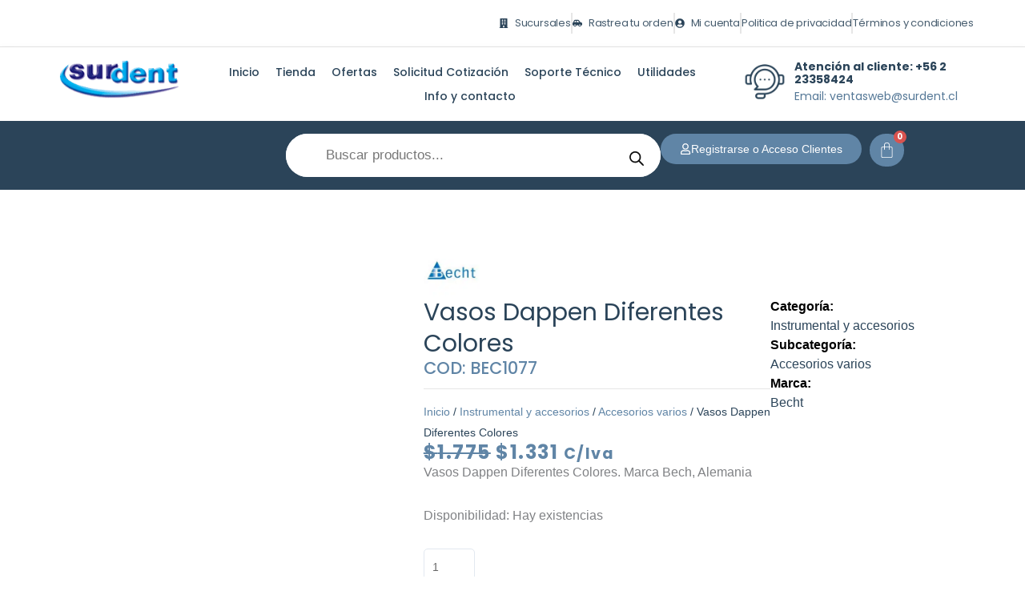

--- FILE ---
content_type: text/html; charset=UTF-8
request_url: https://surdent.cl/producto/vasos-dappen-diferentes-colores/
body_size: 139343
content:
<!DOCTYPE html><html lang="es"><head><script data-no-optimize="1">var litespeed_docref=sessionStorage.getItem("litespeed_docref");litespeed_docref&&(Object.defineProperty(document,"referrer",{get:function(){return litespeed_docref}}),sessionStorage.removeItem("litespeed_docref"));</script> <meta charset="UTF-8"><meta name="viewport" content="width=device-width, initial-scale=1"><link rel="profile" href="https://gmpg.org/xfn/11"><meta name='robots' content='index, follow, max-image-preview:large, max-snippet:-1, max-video-preview:-1' /><title>Vasos Dappen Diferentes Colores - Surdent Tienda Web</title><link rel="canonical" href="https://surdent.cl/producto/vasos-dappen-diferentes-colores/" /><meta property="og:locale" content="es_ES" /><meta property="og:type" content="article" /><meta property="og:title" content="Vasos Dappen Diferentes Colores - Surdent Tienda Web" /><meta property="og:description" content="Vasos Dappen Diferentes Colores. Marca Bech, Alemania" /><meta property="og:url" content="https://surdent.cl/producto/vasos-dappen-diferentes-colores/" /><meta property="og:site_name" content="Surdent Tienda Web" /><meta property="article:modified_time" content="2026-01-07T21:11:58+00:00" /><meta property="og:image" content="https://surdent.cl/wp-content/uploads/2023/05/dappen-1.jpg" /><meta property="og:image:width" content="600" /><meta property="og:image:height" content="600" /><meta property="og:image:type" content="image/jpeg" /><meta name="twitter:card" content="summary_large_image" /> <script type="application/ld+json" class="yoast-schema-graph">{"@context":"https://schema.org","@graph":[{"@type":"WebPage","@id":"https://surdent.cl/producto/vasos-dappen-diferentes-colores/","url":"https://surdent.cl/producto/vasos-dappen-diferentes-colores/","name":"Vasos Dappen Diferentes Colores - Surdent Tienda Web","isPartOf":{"@id":"https://surdent.cl/#website"},"primaryImageOfPage":{"@id":"https://surdent.cl/producto/vasos-dappen-diferentes-colores/#primaryimage"},"image":{"@id":"https://surdent.cl/producto/vasos-dappen-diferentes-colores/#primaryimage"},"thumbnailUrl":"https://surdent.cl/wp-content/uploads/2023/05/dappen-1.jpg","datePublished":"2020-09-07T19:54:22+00:00","dateModified":"2026-01-07T21:11:58+00:00","breadcrumb":{"@id":"https://surdent.cl/producto/vasos-dappen-diferentes-colores/#breadcrumb"},"inLanguage":"es","potentialAction":[{"@type":"ReadAction","target":["https://surdent.cl/producto/vasos-dappen-diferentes-colores/"]}]},{"@type":"ImageObject","inLanguage":"es","@id":"https://surdent.cl/producto/vasos-dappen-diferentes-colores/#primaryimage","url":"https://surdent.cl/wp-content/uploads/2023/05/dappen-1.jpg","contentUrl":"https://surdent.cl/wp-content/uploads/2023/05/dappen-1.jpg","width":600,"height":600},{"@type":"BreadcrumbList","@id":"https://surdent.cl/producto/vasos-dappen-diferentes-colores/#breadcrumb","itemListElement":[{"@type":"ListItem","position":1,"name":"Portada","item":"https://surdent.cl/"},{"@type":"ListItem","position":2,"name":"Tienda","item":"https://surdent.cl/tienda/"},{"@type":"ListItem","position":3,"name":"Vasos Dappen Diferentes Colores"}]},{"@type":"WebSite","@id":"https://surdent.cl/#website","url":"https://surdent.cl/","name":"Surdent Tienda Web","description":"Ventas de productos y cotizaciones online 24/7","publisher":{"@id":"https://surdent.cl/#organization"},"potentialAction":[{"@type":"SearchAction","target":{"@type":"EntryPoint","urlTemplate":"https://surdent.cl/?s={search_term_string}"},"query-input":{"@type":"PropertyValueSpecification","valueRequired":true,"valueName":"search_term_string"}}],"inLanguage":"es"},{"@type":"Organization","@id":"https://surdent.cl/#organization","name":"Surdent Tienda Web","url":"https://surdent.cl/","logo":{"@type":"ImageObject","inLanguage":"es","@id":"https://surdent.cl/#/schema/logo/image/","url":"https://surdent.cl/wp-content/uploads/2020/08/logo-1.png","contentUrl":"https://surdent.cl/wp-content/uploads/2020/08/logo-1.png","width":224,"height":62,"caption":"Surdent Tienda Web"},"image":{"@id":"https://surdent.cl/#/schema/logo/image/"},"sameAs":["https://www.instagram.com/importadora_surdent/"]}]}</script> <link rel="alternate" type="application/rss+xml" title="Surdent Tienda Web &raquo; Feed" href="https://surdent.cl/feed/" /><link rel="alternate" title="oEmbed (JSON)" type="application/json+oembed" href="https://surdent.cl/wp-json/oembed/1.0/embed?url=https%3A%2F%2Fsurdent.cl%2Fproducto%2Fvasos-dappen-diferentes-colores%2F" /><link rel="alternate" title="oEmbed (XML)" type="text/xml+oembed" href="https://surdent.cl/wp-json/oembed/1.0/embed?url=https%3A%2F%2Fsurdent.cl%2Fproducto%2Fvasos-dappen-diferentes-colores%2F&#038;format=xml" /><style id='wp-img-auto-sizes-contain-inline-css'>img:is([sizes=auto i],[sizes^="auto," i]){contain-intrinsic-size:3000px 1500px}
/*# sourceURL=wp-img-auto-sizes-contain-inline-css */</style><link data-optimized="2" rel="stylesheet" href="https://surdent.cl/wp-content/litespeed/css/598619c5c3a5e40f54a8753f39a02f89.css?ver=d96e0" /><style id='astra-theme-css-inline-css'>:root{--ast-post-nav-space:0;--ast-container-default-xlg-padding:3em;--ast-container-default-lg-padding:3em;--ast-container-default-slg-padding:2em;--ast-container-default-md-padding:3em;--ast-container-default-sm-padding:3em;--ast-container-default-xs-padding:2.4em;--ast-container-default-xxs-padding:1.8em;--ast-code-block-background:#ECEFF3;--ast-comment-inputs-background:#F9FAFB;--ast-normal-container-width:1440px;--ast-narrow-container-width:750px;--ast-blog-title-font-weight:normal;--ast-blog-meta-weight:inherit;--ast-global-color-primary:var(--ast-global-color-5);--ast-global-color-secondary:var(--ast-global-color-4);--ast-global-color-alternate-background:var(--ast-global-color-7);--ast-global-color-subtle-background:var(--ast-global-color-6);--ast-bg-style-guide:#F8FAFC;--ast-shadow-style-guide:0px 0px 4px 0 #00000057;--ast-global-dark-bg-style:#fff;--ast-global-dark-lfs:#fbfbfb;--ast-widget-bg-color:#fafafa;--ast-wc-container-head-bg-color:#fbfbfb;--ast-title-layout-bg:#eeeeee;--ast-search-border-color:#e7e7e7;--ast-lifter-hover-bg:#e6e6e6;--ast-gallery-block-color:#000;--srfm-color-input-label:var(--ast-global-color-2);}html{font-size:100%;}a{color:var(--ast-global-color-0);}a:hover,a:focus{color:var(--ast-global-color-1);}body,button,input,select,textarea,.ast-button,.ast-custom-button{font-family:-apple-system,BlinkMacSystemFont,Segoe UI,Roboto,Oxygen-Sans,Ubuntu,Cantarell,Helvetica Neue,sans-serif;font-weight:400;font-size:16px;font-size:1rem;line-height:var(--ast-body-line-height,1.65em);}blockquote{color:var(--ast-global-color-3);}h1,h2,h3,h4,h5,h6,.entry-content :where(h1,h2,h3,h4,h5,h6),.site-title,.site-title a{font-weight:600;}.ast-site-identity .site-title a{color:var(--ast-global-color-2);}.site-title{font-size:26px;font-size:1.625rem;display:block;}.site-header .site-description{font-size:15px;font-size:0.9375rem;display:none;}.entry-title{font-size:26px;font-size:1.625rem;}.archive .ast-article-post .ast-article-inner,.blog .ast-article-post .ast-article-inner,.archive .ast-article-post .ast-article-inner:hover,.blog .ast-article-post .ast-article-inner:hover{overflow:hidden;}h1,.entry-content :where(h1){font-size:40px;font-size:2.5rem;font-weight:600;line-height:1.4em;}h2,.entry-content :where(h2){font-size:32px;font-size:2rem;font-weight:600;line-height:1.3em;}h3,.entry-content :where(h3){font-size:26px;font-size:1.625rem;font-weight:600;line-height:1.3em;}h4,.entry-content :where(h4){font-size:24px;font-size:1.5rem;line-height:1.2em;font-weight:600;}h5,.entry-content :where(h5){font-size:20px;font-size:1.25rem;line-height:1.2em;font-weight:600;}h6,.entry-content :where(h6){font-size:16px;font-size:1rem;line-height:1.25em;font-weight:600;}::selection{background-color:var(--ast-global-color-0);color:#ffffff;}body,h1,h2,h3,h4,h5,h6,.entry-title a,.entry-content :where(h1,h2,h3,h4,h5,h6){color:var(--ast-global-color-3);}.tagcloud a:hover,.tagcloud a:focus,.tagcloud a.current-item{color:#ffffff;border-color:var(--ast-global-color-0);background-color:var(--ast-global-color-0);}input:focus,input[type="text"]:focus,input[type="email"]:focus,input[type="url"]:focus,input[type="password"]:focus,input[type="reset"]:focus,input[type="search"]:focus,textarea:focus{border-color:var(--ast-global-color-0);}input[type="radio"]:checked,input[type=reset],input[type="checkbox"]:checked,input[type="checkbox"]:hover:checked,input[type="checkbox"]:focus:checked,input[type=range]::-webkit-slider-thumb{border-color:var(--ast-global-color-0);background-color:var(--ast-global-color-0);box-shadow:none;}.site-footer a:hover + .post-count,.site-footer a:focus + .post-count{background:var(--ast-global-color-0);border-color:var(--ast-global-color-0);}.single .nav-links .nav-previous,.single .nav-links .nav-next{color:var(--ast-global-color-0);}.entry-meta,.entry-meta *{line-height:1.45;color:var(--ast-global-color-0);}.entry-meta a:not(.ast-button):hover,.entry-meta a:not(.ast-button):hover *,.entry-meta a:not(.ast-button):focus,.entry-meta a:not(.ast-button):focus *,.page-links > .page-link,.page-links .page-link:hover,.post-navigation a:hover{color:var(--ast-global-color-1);}#cat option,.secondary .calendar_wrap thead a,.secondary .calendar_wrap thead a:visited{color:var(--ast-global-color-0);}.secondary .calendar_wrap #today,.ast-progress-val span{background:var(--ast-global-color-0);}.secondary a:hover + .post-count,.secondary a:focus + .post-count{background:var(--ast-global-color-0);border-color:var(--ast-global-color-0);}.calendar_wrap #today > a{color:#ffffff;}.page-links .page-link,.single .post-navigation a{color:var(--ast-global-color-0);}.ast-search-menu-icon .search-form button.search-submit{padding:0 4px;}.ast-search-menu-icon form.search-form{padding-right:0;}.ast-search-menu-icon.slide-search input.search-field{width:0;}.ast-header-search .ast-search-menu-icon.ast-dropdown-active .search-form,.ast-header-search .ast-search-menu-icon.ast-dropdown-active .search-field:focus{transition:all 0.2s;}.search-form input.search-field:focus{outline:none;}.ast-archive-title{color:var(--ast-global-color-2);}.widget-title,.widget .wp-block-heading{font-size:22px;font-size:1.375rem;color:var(--ast-global-color-2);}.ast-single-post .entry-content a,.ast-comment-content a:not(.ast-comment-edit-reply-wrap a),.woocommerce-js .woocommerce-product-details__short-description a{text-decoration:underline;}.ast-single-post .wp-block-button .wp-block-button__link,.ast-single-post .elementor-widget-button .elementor-button,.ast-single-post .entry-content .uagb-tab a,.ast-single-post .entry-content .uagb-ifb-cta a,.ast-single-post .entry-content .wp-block-uagb-buttons a,.ast-single-post .entry-content .uabb-module-content a,.ast-single-post .entry-content .uagb-post-grid a,.ast-single-post .entry-content .uagb-timeline a,.ast-single-post .entry-content .uagb-toc__wrap a,.ast-single-post .entry-content .uagb-taxomony-box a,.ast-single-post .entry-content .woocommerce a,.entry-content .wp-block-latest-posts > li > a,.ast-single-post .entry-content .wp-block-file__button,a.ast-post-filter-single,.ast-single-post .wp-block-buttons .wp-block-button.is-style-outline .wp-block-button__link,.ast-single-post .ast-comment-content .comment-reply-link,.ast-single-post .ast-comment-content .comment-edit-link,.entry-content [CLASS*="wc-block"] .wc-block-components-button,.entry-content [CLASS*="wc-block"] .wc-block-components-totals-coupon-link,.entry-content [CLASS*="wc-block"] .wc-block-components-product-name{text-decoration:none;}.ast-search-menu-icon.slide-search a:focus-visible:focus-visible,.astra-search-icon:focus-visible,#close:focus-visible,a:focus-visible,.ast-menu-toggle:focus-visible,.site .skip-link:focus-visible,.wp-block-loginout input:focus-visible,.wp-block-search.wp-block-search__button-inside .wp-block-search__inside-wrapper,.ast-header-navigation-arrow:focus-visible,.woocommerce .wc-proceed-to-checkout > .checkout-button:focus-visible,.woocommerce .woocommerce-MyAccount-navigation ul li a:focus-visible,.ast-orders-table__row .ast-orders-table__cell:focus-visible,.woocommerce .woocommerce-order-details .order-again > .button:focus-visible,.woocommerce .woocommerce-message a.button.wc-forward:focus-visible,.woocommerce #minus_qty:focus-visible,.woocommerce #plus_qty:focus-visible,a#ast-apply-coupon:focus-visible,.woocommerce .woocommerce-info a:focus-visible,.woocommerce .astra-shop-summary-wrap a:focus-visible,.woocommerce a.wc-forward:focus-visible,#ast-apply-coupon:focus-visible,.woocommerce-js .woocommerce-mini-cart-item a.remove:focus-visible,#close:focus-visible,.button.search-submit:focus-visible,#search_submit:focus,.normal-search:focus-visible,.ast-header-account-wrap:focus-visible,.woocommerce .ast-on-card-button.ast-quick-view-trigger:focus,.astra-cart-drawer-close:focus,.ast-single-variation:focus,.ast-woocommerce-product-gallery__image:focus,.ast-button:focus,.woocommerce-product-gallery--with-images [data-controls="prev"]:focus-visible,.woocommerce-product-gallery--with-images [data-controls="next"]:focus-visible{outline-style:dotted;outline-color:inherit;outline-width:thin;}input:focus,input[type="text"]:focus,input[type="email"]:focus,input[type="url"]:focus,input[type="password"]:focus,input[type="reset"]:focus,input[type="search"]:focus,input[type="number"]:focus,textarea:focus,.wp-block-search__input:focus,[data-section="section-header-mobile-trigger"] .ast-button-wrap .ast-mobile-menu-trigger-minimal:focus,.ast-mobile-popup-drawer.active .menu-toggle-close:focus,.woocommerce-ordering select.orderby:focus,#ast-scroll-top:focus,#coupon_code:focus,.woocommerce-page #comment:focus,.woocommerce #reviews #respond input#submit:focus,.woocommerce a.add_to_cart_button:focus,.woocommerce .button.single_add_to_cart_button:focus,.woocommerce .woocommerce-cart-form button:focus,.woocommerce .woocommerce-cart-form__cart-item .quantity .qty:focus,.woocommerce .woocommerce-billing-fields .woocommerce-billing-fields__field-wrapper .woocommerce-input-wrapper > .input-text:focus,.woocommerce #order_comments:focus,.woocommerce #place_order:focus,.woocommerce .woocommerce-address-fields .woocommerce-address-fields__field-wrapper .woocommerce-input-wrapper > .input-text:focus,.woocommerce .woocommerce-MyAccount-content form button:focus,.woocommerce .woocommerce-MyAccount-content .woocommerce-EditAccountForm .woocommerce-form-row .woocommerce-Input.input-text:focus,.woocommerce .ast-woocommerce-container .woocommerce-pagination ul.page-numbers li a:focus,body #content .woocommerce form .form-row .select2-container--default .select2-selection--single:focus,#ast-coupon-code:focus,.woocommerce.woocommerce-js .quantity input[type=number]:focus,.woocommerce-js .woocommerce-mini-cart-item .quantity input[type=number]:focus,.woocommerce p#ast-coupon-trigger:focus{border-style:dotted;border-color:inherit;border-width:thin;}input{outline:none;}.woocommerce-js input[type=text]:focus,.woocommerce-js input[type=email]:focus,.woocommerce-js textarea:focus,input[type=number]:focus,.comments-area textarea#comment:focus,.comments-area textarea#comment:active,.comments-area .ast-comment-formwrap input[type="text"]:focus,.comments-area .ast-comment-formwrap input[type="text"]:active{outline-style:unset;outline-color:inherit;outline-width:thin;}.ast-logo-title-inline .site-logo-img{padding-right:1em;}.site-logo-img img{ transition:all 0.2s linear;}body .ast-oembed-container *{position:absolute;top:0;width:100%;height:100%;left:0;}body .wp-block-embed-pocket-casts .ast-oembed-container *{position:unset;}.ast-single-post-featured-section + article {margin-top: 2em;}.site-content .ast-single-post-featured-section img {width: 100%;overflow: hidden;object-fit: cover;}.site > .ast-single-related-posts-container {margin-top: 0;}@media (min-width: 922px) {.ast-desktop .ast-container--narrow {max-width: var(--ast-narrow-container-width);margin: 0 auto;}}@media (max-width:921.9px){#ast-desktop-header{display:none;}}@media (min-width:922px){#ast-mobile-header{display:none;}}.ast-site-header-cart .cart-container,.ast-edd-site-header-cart .ast-edd-cart-container {transition: all 0.2s linear;}.ast-site-header-cart .ast-woo-header-cart-info-wrap,.ast-edd-site-header-cart .ast-edd-header-cart-info-wrap {padding: 0 6px 0 2px;font-weight: 600;line-height: 2.7;display: inline-block;}.ast-site-header-cart i.astra-icon {font-size: 20px;font-size: 1.3em;font-style: normal;font-weight: normal;position: relative;padding: 0 2px;}.ast-site-header-cart i.astra-icon.no-cart-total:after,.ast-header-break-point.ast-header-custom-item-outside .ast-edd-header-cart-info-wrap,.ast-header-break-point.ast-header-custom-item-outside .ast-woo-header-cart-info-wrap {display: none;}.ast-site-header-cart.ast-menu-cart-fill i.astra-icon,.ast-edd-site-header-cart.ast-edd-menu-cart-fill span.astra-icon {font-size: 1.1em;}.astra-cart-drawer {position: fixed;display: block;visibility: hidden;overflow: auto;-webkit-overflow-scrolling: touch;z-index: 10000;background-color: var(--ast-global-color-primary,var(--ast-global-color-5));transform: translate3d(0,0,0);opacity: 0;will-change: transform;transition: 0.25s ease;}.woocommerce-mini-cart {position: relative;}.woocommerce-mini-cart::before {content: "";transition: .3s;}.woocommerce-mini-cart.ajax-mini-cart-qty-loading::before {position: absolute;top: 0;left: 0;right: 0;width: 100%;height: 100%;z-index: 5;background-color: var(--ast-global-color-primary,var(--ast-global-color-5));opacity: .5;}.astra-cart-drawer {width: 460px;height: 100%;left: 100%;top: 0px;opacity: 1;transform: translate3d(0%,0,0);}.astra-cart-drawer .astra-cart-drawer-header {position: absolute;width: 100%;text-align: left;text-transform: inherit;font-weight: 500;border-bottom: 1px solid var(--ast-border-color);padding: 1.34em;line-height: 1;z-index: 1;max-height: 3.5em;}.astra-cart-drawer .astra-cart-drawer-header .astra-cart-drawer-title {color: var(--ast-global-color-2);}.astra-cart-drawer .astra-cart-drawer-close .ast-close-svg {width: 22px;height: 22px;}.astra-cart-drawer .astra-cart-drawer-content,.astra-cart-drawer .astra-cart-drawer-content .widget_shopping_cart,.astra-cart-drawer .astra-cart-drawer-content .widget_shopping_cart_content {height: 100%;}.astra-cart-drawer .astra-cart-drawer-content {padding-top: 3.5em;}.astra-cart-drawer .ast-mini-cart-price-wrap .multiply-symbol{padding: 0 0.5em;}.astra-cart-drawer .astra-cart-drawer-content .woocommerce-mini-cart-item .ast-mini-cart-price-wrap {float: right;margin-top: 0.5em;max-width: 50%;}.astra-cart-drawer .astra-cart-drawer-content .woocommerce-mini-cart-item .variation {margin-top: 0.5em;margin-bottom: 0.5em;}.astra-cart-drawer .astra-cart-drawer-content .woocommerce-mini-cart-item .variation dt {font-weight: 500;}.astra-cart-drawer .astra-cart-drawer-content .widget_shopping_cart_content {display: flex;flex-direction: column;overflow: hidden;}.astra-cart-drawer .astra-cart-drawer-content .widget_shopping_cart_content ul li {min-height: 60px;}.woocommerce-js .astra-cart-drawer .astra-cart-drawer-content .woocommerce-mini-cart__total {display: flex;justify-content: space-between;padding: 0.7em 1.34em;margin-bottom: 0;}.woocommerce-js .astra-cart-drawer .astra-cart-drawer-content .woocommerce-mini-cart__total strong,.woocommerce-js .astra-cart-drawer .astra-cart-drawer-content .woocommerce-mini-cart__total .amount {width: 50%;}.astra-cart-drawer .astra-cart-drawer-content .woocommerce-mini-cart {padding: 1.3em;flex: 1;overflow: auto;}.astra-cart-drawer .astra-cart-drawer-content .woocommerce-mini-cart a.remove {width: 20px;height: 20px;line-height: 16px;}.astra-cart-drawer .astra-cart-drawer-content .woocommerce-mini-cart__total {padding: 1em 1.5em;margin: 0;text-align: center;}.astra-cart-drawer .astra-cart-drawer-content .woocommerce-mini-cart__buttons {padding: 1.34em;text-align: center;margin-bottom: 0;}.astra-cart-drawer .astra-cart-drawer-content .woocommerce-mini-cart__buttons .button.checkout {margin-right: 0;}.astra-cart-drawer .astra-cart-drawer-content .woocommerce-mini-cart__buttons a{width: 100%;}.woocommerce-js .astra-cart-drawer .astra-cart-drawer-content .woocommerce-mini-cart__buttons a:nth-last-child(1) {margin-bottom: 0;}.astra-cart-drawer .astra-cart-drawer-content .edd-cart-item {padding: .5em 2.6em .5em 1.5em;}.astra-cart-drawer .astra-cart-drawer-content .edd-cart-item .edd-remove-from-cart::after {width: 20px;height: 20px;line-height: 16px;}.astra-cart-drawer .astra-cart-drawer-content .edd-cart-number-of-items {padding: 1em 1.5em 1em 1.5em;margin-bottom: 0;text-align: center;}.astra-cart-drawer .astra-cart-drawer-content .edd_total {padding: .5em 1.5em;margin: 0;text-align: center;}.astra-cart-drawer .astra-cart-drawer-content .cart_item.edd_checkout {padding: 1em 1.5em 0;text-align: center;margin-top: 0;}.astra-cart-drawer .widget_shopping_cart_content > .woocommerce-mini-cart__empty-message {display: none;}.astra-cart-drawer .woocommerce-mini-cart__empty-message,.astra-cart-drawer .cart_item.empty {text-align: center;margin-top: 10px;}body.admin-bar .astra-cart-drawer {padding-top: 32px;}@media (max-width: 782px) {body.admin-bar .astra-cart-drawer {padding-top: 46px;}}.ast-mobile-cart-active body.ast-hfb-header {overflow: hidden;}.ast-mobile-cart-active .astra-mobile-cart-overlay {opacity: 1;cursor: pointer;visibility: visible;z-index: 999;}.ast-mini-cart-empty-wrap {display: flex;flex-wrap: wrap;height: 100%;align-items: flex-end;}.ast-mini-cart-empty-wrap > * {width: 100%;}.astra-cart-drawer-content .ast-mini-cart-empty {height: 100%;display: flex;flex-direction: column;justify-content: space-between;text-align: center;}.astra-cart-drawer-content .ast-mini-cart-empty .ast-mini-cart-message {display: flex;align-items: center;justify-content: center;height: 100%;padding: 1.34em;}@media (min-width: 546px) {.astra-cart-drawer .astra-cart-drawer-content.ast-large-view .woocommerce-mini-cart__buttons {display: flex;}.woocommerce-js .astra-cart-drawer .astra-cart-drawer-content.ast-large-view .woocommerce-mini-cart__buttons a,.woocommerce-js .astra-cart-drawer .astra-cart-drawer-content.ast-large-view .woocommerce-mini-cart__buttons a.checkout {margin-top: 0;margin-bottom: 0;}}.ast-site-header-cart .cart-container:focus-visible {display: inline-block;}.ast-site-header-cart i.astra-icon:after {content: attr(data-cart-total);position: absolute;font-family: -apple-system,BlinkMacSystemFont,Segoe UI,Roboto,Oxygen-Sans,Ubuntu,Cantarell,Helvetica Neue,sans-serif;font-style: normal;top: -10px;right: -12px;font-weight: bold;box-shadow: 1px 1px 3px 0px rgba(0,0,0,0.3);font-size: 11px;padding-left: 0px;padding-right: 1px;line-height: 17px;letter-spacing: -.5px;height: 18px;min-width: 18px;border-radius: 99px;text-align: center;z-index: 3;}li.woocommerce-custom-menu-item .ast-site-header-cart i.astra-icon:after,li.edd-custom-menu-item .ast-edd-site-header-cart span.astra-icon:after {padding-left: 2px;}.astra-cart-drawer .astra-cart-drawer-close {position: absolute;top: 0.5em;right: 0;border: none;margin: 0;padding: .6em 1em .4em;color: var(--ast-global-color-2);background-color: transparent;}.astra-mobile-cart-overlay {background-color: rgba(0,0,0,0.4);position: fixed;top: 0;right: 0;bottom: 0;left: 0;visibility: hidden;opacity: 0;transition: opacity 0.2s ease-in-out;}.astra-cart-drawer .astra-cart-drawer-content .edd-cart-item .edd-remove-from-cart {right: 1.2em;}.ast-header-break-point.ast-woocommerce-cart-menu.ast-hfb-header .ast-cart-menu-wrap,.ast-header-break-point.ast-hfb-header .ast-cart-menu-wrap,.ast-header-break-point .ast-edd-site-header-cart-wrap .ast-edd-cart-menu-wrap {width: auto;height: 2em;font-size: 1.4em;line-height: 2;vertical-align: middle;text-align: right;}.woocommerce-js .astra-cart-drawer .astra-cart-drawer-content .woocommerce-mini-cart__buttons .button:not(.checkout):not(.ast-continue-shopping) {margin-right: 10px;}.woocommerce-js .astra-cart-drawer .astra-cart-drawer-content .woocommerce-mini-cart__buttons .button:not(.checkout):not(.ast-continue-shopping),.ast-site-header-cart .widget_shopping_cart .buttons .button:not(.checkout),.ast-site-header-cart .ast-site-header-cart-data .ast-mini-cart-empty .woocommerce-mini-cart__buttons a.button {background-color: transparent;border-style: solid;border-width: 1px;border-color: var(--ast-global-color-0);color: var(--ast-global-color-0);}.woocommerce-js .astra-cart-drawer .astra-cart-drawer-content .woocommerce-mini-cart__buttons .button:not(.checkout):not(.ast-continue-shopping):hover,.ast-site-header-cart .widget_shopping_cart .buttons .button:not(.checkout):hover {border-color: var(--ast-global-color-1);color: var(--ast-global-color-1);}.woocommerce-js .astra-cart-drawer .astra-cart-drawer-content .woocommerce-mini-cart__buttons a.checkout {margin-left: 0;margin-top: 10px;border-style: solid;border-width: 2px;border-color: var(--ast-global-color-0);}.woocommerce-js .astra-cart-drawer .astra-cart-drawer-content .woocommerce-mini-cart__buttons a.checkout:hover {border-color: var(--ast-global-color-1);}.woocommerce-js .astra-cart-drawer .astra-cart-drawer-content .woocommerce-mini-cart__total strong{padding-right: .5em;text-align: left;font-weight: 500;}.woocommerce-js .astra-cart-drawer .astra-cart-drawer-content .woocommerce-mini-cart__total .amount{text-align: right;}.astra-cart-drawer.active {transform: translate3d(-100%,0,0);visibility: visible;}.ast-site-header-cart.ast-menu-cart-outline .ast-cart-menu-wrap,.ast-site-header-cart.ast-menu-cart-fill .ast-cart-menu-wrap,.ast-edd-site-header-cart.ast-edd-menu-cart-outline .ast-edd-cart-menu-wrap,.ast-edd-site-header-cart.ast-edd-menu-cart-fill .ast-edd-cart-menu-wrap {line-height: 1.8;}@media (max-width:921px){.astra-cart-drawer.active{width:80%;}}@media (max-width:544px){.astra-cart-drawer.active{width:100%;}}@media( max-width: 420px ) {.single .nav-links .nav-previous,.single .nav-links .nav-next {width: 100%;text-align: center;}}.wp-block-buttons.aligncenter{justify-content:center;}@media (max-width:921px){.ast-theme-transparent-header #primary,.ast-theme-transparent-header #secondary{padding:0;}}@media (max-width:921px){.ast-plain-container.ast-no-sidebar #primary{padding:0;}}.ast-plain-container.ast-no-sidebar #primary{margin-top:0;margin-bottom:0;}@media (min-width:1200px){.ast-plain-container.ast-no-sidebar #primary{margin-top:60px;margin-bottom:60px;}}.wp-block-button.is-style-outline .wp-block-button__link{border-color:var(--ast-global-color-0);border-top-width:0px;border-right-width:0px;border-bottom-width:0px;border-left-width:0px;}div.wp-block-button.is-style-outline > .wp-block-button__link:not(.has-text-color),div.wp-block-button.wp-block-button__link.is-style-outline:not(.has-text-color){color:var(--ast-global-color-0);}.wp-block-button.is-style-outline .wp-block-button__link:hover,.wp-block-buttons .wp-block-button.is-style-outline .wp-block-button__link:focus,.wp-block-buttons .wp-block-button.is-style-outline > .wp-block-button__link:not(.has-text-color):hover,.wp-block-buttons .wp-block-button.wp-block-button__link.is-style-outline:not(.has-text-color):hover{color:#ffffff;background-color:var(--ast-global-color-1);border-color:var(--ast-global-color-1);}.post-page-numbers.current .page-link,.ast-pagination .page-numbers.current{color:#ffffff;border-color:var(--ast-global-color-0);background-color:var(--ast-global-color-0);}.wp-block-button.is-style-outline .wp-block-button__link{border-top-width:0px;border-right-width:0px;border-bottom-width:0px;border-left-width:0px;}.wp-block-buttons .wp-block-button.is-style-outline .wp-block-button__link.wp-element-button,.ast-outline-button,.wp-block-uagb-buttons-child .uagb-buttons-repeater.ast-outline-button{border-color:var(--ast-global-color-0);border-top-width:0px;border-right-width:0px;border-bottom-width:0px;border-left-width:0px;font-family:inherit;font-weight:500;font-size:16px;font-size:1rem;line-height:1em;padding-top:10px;padding-right:20px;padding-bottom:10px;padding-left:20px;border-top-left-radius:30px;border-top-right-radius:30px;border-bottom-right-radius:30px;border-bottom-left-radius:30px;}.wp-block-buttons .wp-block-button.is-style-outline > .wp-block-button__link:not(.has-text-color),.wp-block-buttons .wp-block-button.wp-block-button__link.is-style-outline:not(.has-text-color),.ast-outline-button{color:var(--ast-global-color-0);}.wp-block-button.is-style-outline .wp-block-button__link:hover,.wp-block-buttons .wp-block-button.is-style-outline .wp-block-button__link:focus,.wp-block-buttons .wp-block-button.is-style-outline > .wp-block-button__link:not(.has-text-color):hover,.wp-block-buttons .wp-block-button.wp-block-button__link.is-style-outline:not(.has-text-color):hover,.ast-outline-button:hover,.ast-outline-button:focus,.wp-block-uagb-buttons-child .uagb-buttons-repeater.ast-outline-button:hover,.wp-block-uagb-buttons-child .uagb-buttons-repeater.ast-outline-button:focus{color:#ffffff;background-color:var(--ast-global-color-1);border-color:var(--ast-global-color-1);}.wp-block-button .wp-block-button__link.wp-element-button.is-style-outline:not(.has-background),.wp-block-button.is-style-outline>.wp-block-button__link.wp-element-button:not(.has-background),.ast-outline-button{background-color:transparent;}.wp-block-buttons .wp-block-button .wp-block-button__link.is-style-outline:not(.has-background),.wp-block-buttons .wp-block-button.is-style-outline>.wp-block-button__link:not(.has-background),.ast-outline-button{background-color:var(--ast-global-color-0);color:#ffffff;}.entry-content[data-ast-blocks-layout] > figure{margin-bottom:1em;}h1.widget-title{font-weight:600;}h2.widget-title{font-weight:600;}h3.widget-title{font-weight:600;}.elementor-widget-container .elementor-loop-container .e-loop-item[data-elementor-type="loop-item"]{width:100%;}#page{display:flex;flex-direction:column;min-height:100vh;}.ast-404-layout-1 h1.page-title{color:var(--ast-global-color-2);}.single .post-navigation a{line-height:1em;height:inherit;}.error-404 .page-sub-title{font-size:1.5rem;font-weight:inherit;}.search .site-content .content-area .search-form{margin-bottom:0;}#page .site-content{flex-grow:1;}.widget{margin-bottom:1.25em;}#secondary li{line-height:1.5em;}#secondary .wp-block-group h2{margin-bottom:0.7em;}#secondary h2{font-size:1.7rem;}.ast-separate-container .ast-article-post,.ast-separate-container .ast-article-single,.ast-separate-container .comment-respond{padding:3em;}.ast-separate-container .ast-article-single .ast-article-single{padding:0;}.ast-article-single .wp-block-post-template-is-layout-grid{padding-left:0;}.ast-separate-container .comments-title,.ast-narrow-container .comments-title{padding:1.5em 2em;}.ast-page-builder-template .comment-form-textarea,.ast-comment-formwrap .ast-grid-common-col{padding:0;}.ast-comment-formwrap{padding:0;display:inline-flex;column-gap:20px;width:100%;margin-left:0;margin-right:0;}.comments-area textarea#comment:focus,.comments-area textarea#comment:active,.comments-area .ast-comment-formwrap input[type="text"]:focus,.comments-area .ast-comment-formwrap input[type="text"]:active {box-shadow:none;outline:none;}.archive.ast-page-builder-template .entry-header{margin-top:2em;}.ast-page-builder-template .ast-comment-formwrap{width:100%;}.entry-title{margin-bottom:0.5em;}.ast-archive-description p{font-size:inherit;font-weight:inherit;line-height:inherit;}.ast-separate-container .ast-comment-list li.depth-1,.hentry{margin-bottom:2em;}@media (min-width:921px){.ast-left-sidebar.ast-page-builder-template #secondary,.archive.ast-right-sidebar.ast-page-builder-template .site-main{padding-left:20px;padding-right:20px;}}@media (max-width:544px){.ast-comment-formwrap.ast-row{column-gap:10px;display:inline-block;}#ast-commentform .ast-grid-common-col{position:relative;width:100%;}}@media (min-width:1201px){.ast-separate-container .ast-article-post,.ast-separate-container .ast-article-single,.ast-separate-container .ast-author-box,.ast-separate-container .ast-404-layout-1,.ast-separate-container .no-results{padding:3em;}}@media (max-width:921px){.ast-separate-container #primary,.ast-separate-container #secondary{padding:1.5em 0;}#primary,#secondary{padding:1.5em 0;margin:0;}.ast-left-sidebar #content > .ast-container{display:flex;flex-direction:column-reverse;width:100%;}}@media (min-width:922px){.ast-separate-container.ast-right-sidebar #primary,.ast-separate-container.ast-left-sidebar #primary{border:0;}.search-no-results.ast-separate-container #primary{margin-bottom:4em;}}.wp-block-button .wp-block-button__link{color:#ffffff;}.wp-block-button .wp-block-button__link:hover,.wp-block-button .wp-block-button__link:focus{color:#ffffff;background-color:var(--ast-global-color-1);border-color:var(--ast-global-color-1);}.elementor-widget-heading h1.elementor-heading-title{line-height:1.4em;}.elementor-widget-heading h2.elementor-heading-title{line-height:1.3em;}.elementor-widget-heading h3.elementor-heading-title{line-height:1.3em;}.elementor-widget-heading h4.elementor-heading-title{line-height:1.2em;}.elementor-widget-heading h5.elementor-heading-title{line-height:1.2em;}.elementor-widget-heading h6.elementor-heading-title{line-height:1.25em;}.wp-block-button .wp-block-button__link,.wp-block-search .wp-block-search__button,body .wp-block-file .wp-block-file__button{border-style:solid;border-top-width:0px;border-right-width:0px;border-left-width:0px;border-bottom-width:0px;border-color:var(--ast-global-color-0);background-color:var(--ast-global-color-0);color:#ffffff;font-family:inherit;font-weight:500;line-height:1em;font-size:16px;font-size:1rem;border-top-left-radius:30px;border-top-right-radius:30px;border-bottom-right-radius:30px;border-bottom-left-radius:30px;padding-top:10px;padding-right:20px;padding-bottom:10px;padding-left:20px;}.menu-toggle,button,.ast-button,.ast-custom-button,.button,input#submit,input[type="button"],input[type="submit"],input[type="reset"],#comments .submit,.search .search-submit,form[CLASS*="wp-block-search__"].wp-block-search .wp-block-search__inside-wrapper .wp-block-search__button,body .wp-block-file .wp-block-file__button,.search .search-submit,.woocommerce-js a.button,.woocommerce button.button,.woocommerce .woocommerce-message a.button,.woocommerce #respond input#submit.alt,.woocommerce input.button.alt,.woocommerce input.button,.woocommerce input.button:disabled,.woocommerce input.button:disabled[disabled],.woocommerce input.button:disabled:hover,.woocommerce input.button:disabled[disabled]:hover,.woocommerce #respond input#submit,.woocommerce button.button.alt.disabled,.wc-block-grid__products .wc-block-grid__product .wp-block-button__link,.wc-block-grid__product-onsale,[CLASS*="wc-block"] button,.woocommerce-js .astra-cart-drawer .astra-cart-drawer-content .woocommerce-mini-cart__buttons .button:not(.checkout):not(.ast-continue-shopping),.woocommerce-js .astra-cart-drawer .astra-cart-drawer-content .woocommerce-mini-cart__buttons a.checkout,.woocommerce button.button.alt.disabled.wc-variation-selection-needed,[CLASS*="wc-block"] .wc-block-components-button{border-style:solid;border-top-width:0px;border-right-width:0px;border-left-width:0px;border-bottom-width:0px;color:#ffffff;border-color:var(--ast-global-color-0);background-color:var(--ast-global-color-0);padding-top:10px;padding-right:20px;padding-bottom:10px;padding-left:20px;font-family:inherit;font-weight:500;font-size:16px;font-size:1rem;line-height:1em;border-top-left-radius:30px;border-top-right-radius:30px;border-bottom-right-radius:30px;border-bottom-left-radius:30px;}button:focus,.menu-toggle:hover,button:hover,.ast-button:hover,.ast-custom-button:hover .button:hover,.ast-custom-button:hover ,input[type=reset]:hover,input[type=reset]:focus,input#submit:hover,input#submit:focus,input[type="button"]:hover,input[type="button"]:focus,input[type="submit"]:hover,input[type="submit"]:focus,form[CLASS*="wp-block-search__"].wp-block-search .wp-block-search__inside-wrapper .wp-block-search__button:hover,form[CLASS*="wp-block-search__"].wp-block-search .wp-block-search__inside-wrapper .wp-block-search__button:focus,body .wp-block-file .wp-block-file__button:hover,body .wp-block-file .wp-block-file__button:focus,.woocommerce-js a.button:hover,.woocommerce button.button:hover,.woocommerce .woocommerce-message a.button:hover,.woocommerce #respond input#submit:hover,.woocommerce #respond input#submit.alt:hover,.woocommerce input.button.alt:hover,.woocommerce input.button:hover,.woocommerce button.button.alt.disabled:hover,.wc-block-grid__products .wc-block-grid__product .wp-block-button__link:hover,[CLASS*="wc-block"] button:hover,.woocommerce-js .astra-cart-drawer .astra-cart-drawer-content .woocommerce-mini-cart__buttons .button:not(.checkout):not(.ast-continue-shopping):hover,.woocommerce-js .astra-cart-drawer .astra-cart-drawer-content .woocommerce-mini-cart__buttons a.checkout:hover,.woocommerce button.button.alt.disabled.wc-variation-selection-needed:hover,[CLASS*="wc-block"] .wc-block-components-button:hover,[CLASS*="wc-block"] .wc-block-components-button:focus{color:#ffffff;background-color:var(--ast-global-color-1);border-color:var(--ast-global-color-1);}form[CLASS*="wp-block-search__"].wp-block-search .wp-block-search__inside-wrapper .wp-block-search__button.has-icon{padding-top:calc(10px - 3px);padding-right:calc(20px - 3px);padding-bottom:calc(10px - 3px);padding-left:calc(20px - 3px);}@media (max-width:921px){.ast-mobile-header-stack .main-header-bar .ast-search-menu-icon{display:inline-block;}.ast-header-break-point.ast-header-custom-item-outside .ast-mobile-header-stack .main-header-bar .ast-search-icon{margin:0;}.ast-comment-avatar-wrap img{max-width:2.5em;}.ast-comment-meta{padding:0 1.8888em 1.3333em;}.ast-separate-container .ast-comment-list li.depth-1{padding:1.5em 2.14em;}.ast-separate-container .comment-respond{padding:2em 2.14em;}}@media (min-width:544px){.ast-container{max-width:100%;}}@media (max-width:544px){.ast-separate-container .ast-article-post,.ast-separate-container .ast-article-single,.ast-separate-container .comments-title,.ast-separate-container .ast-archive-description{padding:1.5em 1em;}.ast-separate-container #content .ast-container{padding-left:0.54em;padding-right:0.54em;}.ast-separate-container .ast-comment-list .bypostauthor{padding:.5em;}.ast-search-menu-icon.ast-dropdown-active .search-field{width:170px;}} #ast-mobile-header .ast-site-header-cart-li a{pointer-events:none;}@media (min-width:545px){.ast-page-builder-template .comments-area,.single.ast-page-builder-template .entry-header,.single.ast-page-builder-template .post-navigation,.single.ast-page-builder-template .ast-single-related-posts-container{max-width:1480px;margin-left:auto;margin-right:auto;}}.ast-separate-container{background-color:var(--ast-global-color-4);background-image:none;}@media (max-width:921px){.site-title{display:block;}.site-header .site-description{display:none;}h1,.entry-content :where(h1){font-size:30px;}h2,.entry-content :where(h2){font-size:25px;}h3,.entry-content :where(h3){font-size:20px;}}@media (max-width:544px){.site-title{display:block;}.site-header .site-description{display:none;}h1,.entry-content :where(h1){font-size:30px;}h2,.entry-content :where(h2){font-size:25px;}h3,.entry-content :where(h3){font-size:20px;}}@media (max-width:921px){html{font-size:91.2%;}}@media (max-width:544px){html{font-size:91.2%;}}@media (min-width:922px){.ast-container{max-width:1480px;}}@media (min-width:922px){.site-content .ast-container{display:flex;}}@media (max-width:921px){.site-content .ast-container{flex-direction:column;}}@media (min-width:922px){.main-header-menu .sub-menu .menu-item.ast-left-align-sub-menu:hover > .sub-menu,.main-header-menu .sub-menu .menu-item.ast-left-align-sub-menu.focus > .sub-menu{margin-left:-0px;}}.entry-content li > p{margin-bottom:0;}.site .comments-area{padding-bottom:3em;}.wp-block-file {display: flex;align-items: center;flex-wrap: wrap;justify-content: space-between;}.wp-block-pullquote {border: none;}.wp-block-pullquote blockquote::before {content: "\201D";font-family: "Helvetica",sans-serif;display: flex;transform: rotate( 180deg );font-size: 6rem;font-style: normal;line-height: 1;font-weight: bold;align-items: center;justify-content: center;}.has-text-align-right > blockquote::before {justify-content: flex-start;}.has-text-align-left > blockquote::before {justify-content: flex-end;}figure.wp-block-pullquote.is-style-solid-color blockquote {max-width: 100%;text-align: inherit;}:root {--wp--custom--ast-default-block-top-padding: 3em;--wp--custom--ast-default-block-right-padding: 3em;--wp--custom--ast-default-block-bottom-padding: 3em;--wp--custom--ast-default-block-left-padding: 3em;--wp--custom--ast-container-width: 1440px;--wp--custom--ast-content-width-size: 1440px;--wp--custom--ast-wide-width-size: calc(1440px + var(--wp--custom--ast-default-block-left-padding) + var(--wp--custom--ast-default-block-right-padding));}.ast-narrow-container {--wp--custom--ast-content-width-size: 750px;--wp--custom--ast-wide-width-size: 750px;}@media(max-width: 921px) {:root {--wp--custom--ast-default-block-top-padding: 3em;--wp--custom--ast-default-block-right-padding: 2em;--wp--custom--ast-default-block-bottom-padding: 3em;--wp--custom--ast-default-block-left-padding: 2em;}}@media(max-width: 544px) {:root {--wp--custom--ast-default-block-top-padding: 3em;--wp--custom--ast-default-block-right-padding: 1.5em;--wp--custom--ast-default-block-bottom-padding: 3em;--wp--custom--ast-default-block-left-padding: 1.5em;}}.entry-content > .wp-block-group,.entry-content > .wp-block-cover,.entry-content > .wp-block-columns {padding-top: var(--wp--custom--ast-default-block-top-padding);padding-right: var(--wp--custom--ast-default-block-right-padding);padding-bottom: var(--wp--custom--ast-default-block-bottom-padding);padding-left: var(--wp--custom--ast-default-block-left-padding);}.ast-plain-container.ast-no-sidebar .entry-content > .alignfull,.ast-page-builder-template .ast-no-sidebar .entry-content > .alignfull {margin-left: calc( -50vw + 50%);margin-right: calc( -50vw + 50%);max-width: 100vw;width: 100vw;}.ast-plain-container.ast-no-sidebar .entry-content .alignfull .alignfull,.ast-page-builder-template.ast-no-sidebar .entry-content .alignfull .alignfull,.ast-plain-container.ast-no-sidebar .entry-content .alignfull .alignwide,.ast-page-builder-template.ast-no-sidebar .entry-content .alignfull .alignwide,.ast-plain-container.ast-no-sidebar .entry-content .alignwide .alignfull,.ast-page-builder-template.ast-no-sidebar .entry-content .alignwide .alignfull,.ast-plain-container.ast-no-sidebar .entry-content .alignwide .alignwide,.ast-page-builder-template.ast-no-sidebar .entry-content .alignwide .alignwide,.ast-plain-container.ast-no-sidebar .entry-content .wp-block-column .alignfull,.ast-page-builder-template.ast-no-sidebar .entry-content .wp-block-column .alignfull,.ast-plain-container.ast-no-sidebar .entry-content .wp-block-column .alignwide,.ast-page-builder-template.ast-no-sidebar .entry-content .wp-block-column .alignwide {margin-left: auto;margin-right: auto;width: 100%;}[data-ast-blocks-layout] .wp-block-separator:not(.is-style-dots) {height: 0;}[data-ast-blocks-layout] .wp-block-separator {margin: 20px auto;}[data-ast-blocks-layout] .wp-block-separator:not(.is-style-wide):not(.is-style-dots) {max-width: 100px;}[data-ast-blocks-layout] .wp-block-separator.has-background {padding: 0;}.entry-content[data-ast-blocks-layout] > * {max-width: var(--wp--custom--ast-content-width-size);margin-left: auto;margin-right: auto;}.entry-content[data-ast-blocks-layout] > .alignwide {max-width: var(--wp--custom--ast-wide-width-size);}.entry-content[data-ast-blocks-layout] .alignfull {max-width: none;}.entry-content .wp-block-columns {margin-bottom: 0;}blockquote {margin: 1.5em;border-color: rgba(0,0,0,0.05);}.wp-block-quote:not(.has-text-align-right):not(.has-text-align-center) {border-left: 5px solid rgba(0,0,0,0.05);}.has-text-align-right > blockquote,blockquote.has-text-align-right {border-right: 5px solid rgba(0,0,0,0.05);}.has-text-align-left > blockquote,blockquote.has-text-align-left {border-left: 5px solid rgba(0,0,0,0.05);}.wp-block-site-tagline,.wp-block-latest-posts .read-more {margin-top: 15px;}.wp-block-loginout p label {display: block;}.wp-block-loginout p:not(.login-remember):not(.login-submit) input {width: 100%;}.wp-block-loginout input:focus {border-color: transparent;}.wp-block-loginout input:focus {outline: thin dotted;}.entry-content .wp-block-media-text .wp-block-media-text__content {padding: 0 0 0 8%;}.entry-content .wp-block-media-text.has-media-on-the-right .wp-block-media-text__content {padding: 0 8% 0 0;}.entry-content .wp-block-media-text.has-background .wp-block-media-text__content {padding: 8%;}.entry-content .wp-block-cover:not([class*="background-color"]):not(.has-text-color.has-link-color) .wp-block-cover__inner-container,.entry-content .wp-block-cover:not([class*="background-color"]) .wp-block-cover-image-text,.entry-content .wp-block-cover:not([class*="background-color"]) .wp-block-cover-text,.entry-content .wp-block-cover-image:not([class*="background-color"]) .wp-block-cover__inner-container,.entry-content .wp-block-cover-image:not([class*="background-color"]) .wp-block-cover-image-text,.entry-content .wp-block-cover-image:not([class*="background-color"]) .wp-block-cover-text {color: var(--ast-global-color-primary,var(--ast-global-color-5));}.wp-block-loginout .login-remember input {width: 1.1rem;height: 1.1rem;margin: 0 5px 4px 0;vertical-align: middle;}.wp-block-latest-posts > li > *:first-child,.wp-block-latest-posts:not(.is-grid) > li:first-child {margin-top: 0;}.entry-content > .wp-block-buttons,.entry-content > .wp-block-uagb-buttons {margin-bottom: 1.5em;}.wp-block-search__inside-wrapper .wp-block-search__input {padding: 0 10px;color: var(--ast-global-color-3);background: var(--ast-global-color-primary,var(--ast-global-color-5));border-color: var(--ast-border-color);}.wp-block-latest-posts .read-more {margin-bottom: 1.5em;}.wp-block-search__no-button .wp-block-search__inside-wrapper .wp-block-search__input {padding-top: 5px;padding-bottom: 5px;}.wp-block-latest-posts .wp-block-latest-posts__post-date,.wp-block-latest-posts .wp-block-latest-posts__post-author {font-size: 1rem;}.wp-block-latest-posts > li > *,.wp-block-latest-posts:not(.is-grid) > li {margin-top: 12px;margin-bottom: 12px;}.ast-page-builder-template .entry-content[data-ast-blocks-layout] > *,.ast-page-builder-template .entry-content[data-ast-blocks-layout] > .alignfull:not(.wp-block-group):not(.uagb-is-root-container) > * {max-width: none;}.ast-page-builder-template .entry-content[data-ast-blocks-layout] > .alignwide:not(.uagb-is-root-container) > * {max-width: var(--wp--custom--ast-wide-width-size);}.ast-page-builder-template .entry-content[data-ast-blocks-layout] > .inherit-container-width > *,.ast-page-builder-template .entry-content[data-ast-blocks-layout] > *:not(.wp-block-group):not(.uagb-is-root-container) > *,.entry-content[data-ast-blocks-layout] > .wp-block-cover .wp-block-cover__inner-container {max-width: var(--wp--custom--ast-content-width-size) ;margin-left: auto;margin-right: auto;}.entry-content[data-ast-blocks-layout] .wp-block-cover:not(.alignleft):not(.alignright) {width: auto;}@media(max-width: 1200px) {.ast-separate-container .entry-content > .alignfull,.ast-separate-container .entry-content[data-ast-blocks-layout] > .alignwide,.ast-plain-container .entry-content[data-ast-blocks-layout] > .alignwide,.ast-plain-container .entry-content .alignfull {margin-left: calc(-1 * min(var(--ast-container-default-xlg-padding),20px)) ;margin-right: calc(-1 * min(var(--ast-container-default-xlg-padding),20px));}}@media(min-width: 1201px) {.ast-separate-container .entry-content > .alignfull {margin-left: calc(-1 * var(--ast-container-default-xlg-padding) );margin-right: calc(-1 * var(--ast-container-default-xlg-padding) );}.ast-separate-container .entry-content[data-ast-blocks-layout] > .alignwide,.ast-plain-container .entry-content[data-ast-blocks-layout] > .alignwide {margin-left: calc(-1 * var(--wp--custom--ast-default-block-left-padding) );margin-right: calc(-1 * var(--wp--custom--ast-default-block-right-padding) );}}@media(min-width: 921px) {.ast-separate-container .entry-content .wp-block-group.alignwide:not(.inherit-container-width) > :where(:not(.alignleft):not(.alignright)),.ast-plain-container .entry-content .wp-block-group.alignwide:not(.inherit-container-width) > :where(:not(.alignleft):not(.alignright)) {max-width: calc( var(--wp--custom--ast-content-width-size) + 80px );}.ast-plain-container.ast-right-sidebar .entry-content[data-ast-blocks-layout] .alignfull,.ast-plain-container.ast-left-sidebar .entry-content[data-ast-blocks-layout] .alignfull {margin-left: -60px;margin-right: -60px;}}@media(min-width: 544px) {.entry-content > .alignleft {margin-right: 20px;}.entry-content > .alignright {margin-left: 20px;}}@media (max-width:544px){.wp-block-columns .wp-block-column:not(:last-child){margin-bottom:20px;}.wp-block-latest-posts{margin:0;}}@media( max-width: 600px ) {.entry-content .wp-block-media-text .wp-block-media-text__content,.entry-content .wp-block-media-text.has-media-on-the-right .wp-block-media-text__content {padding: 8% 0 0;}.entry-content .wp-block-media-text.has-background .wp-block-media-text__content {padding: 8%;}}.ast-page-builder-template .entry-header {padding-left: 0;}.ast-narrow-container .site-content .wp-block-uagb-image--align-full .wp-block-uagb-image__figure {max-width: 100%;margin-left: auto;margin-right: auto;}.entry-content ul,.entry-content ol {padding: revert;margin: revert;}:root .has-ast-global-color-0-color{color:var(--ast-global-color-0);}:root .has-ast-global-color-0-background-color{background-color:var(--ast-global-color-0);}:root .wp-block-button .has-ast-global-color-0-color{color:var(--ast-global-color-0);}:root .wp-block-button .has-ast-global-color-0-background-color{background-color:var(--ast-global-color-0);}:root .has-ast-global-color-1-color{color:var(--ast-global-color-1);}:root .has-ast-global-color-1-background-color{background-color:var(--ast-global-color-1);}:root .wp-block-button .has-ast-global-color-1-color{color:var(--ast-global-color-1);}:root .wp-block-button .has-ast-global-color-1-background-color{background-color:var(--ast-global-color-1);}:root .has-ast-global-color-2-color{color:var(--ast-global-color-2);}:root .has-ast-global-color-2-background-color{background-color:var(--ast-global-color-2);}:root .wp-block-button .has-ast-global-color-2-color{color:var(--ast-global-color-2);}:root .wp-block-button .has-ast-global-color-2-background-color{background-color:var(--ast-global-color-2);}:root .has-ast-global-color-3-color{color:var(--ast-global-color-3);}:root .has-ast-global-color-3-background-color{background-color:var(--ast-global-color-3);}:root .wp-block-button .has-ast-global-color-3-color{color:var(--ast-global-color-3);}:root .wp-block-button .has-ast-global-color-3-background-color{background-color:var(--ast-global-color-3);}:root .has-ast-global-color-4-color{color:var(--ast-global-color-4);}:root .has-ast-global-color-4-background-color{background-color:var(--ast-global-color-4);}:root .wp-block-button .has-ast-global-color-4-color{color:var(--ast-global-color-4);}:root .wp-block-button .has-ast-global-color-4-background-color{background-color:var(--ast-global-color-4);}:root .has-ast-global-color-5-color{color:var(--ast-global-color-5);}:root .has-ast-global-color-5-background-color{background-color:var(--ast-global-color-5);}:root .wp-block-button .has-ast-global-color-5-color{color:var(--ast-global-color-5);}:root .wp-block-button .has-ast-global-color-5-background-color{background-color:var(--ast-global-color-5);}:root .has-ast-global-color-6-color{color:var(--ast-global-color-6);}:root .has-ast-global-color-6-background-color{background-color:var(--ast-global-color-6);}:root .wp-block-button .has-ast-global-color-6-color{color:var(--ast-global-color-6);}:root .wp-block-button .has-ast-global-color-6-background-color{background-color:var(--ast-global-color-6);}:root .has-ast-global-color-7-color{color:var(--ast-global-color-7);}:root .has-ast-global-color-7-background-color{background-color:var(--ast-global-color-7);}:root .wp-block-button .has-ast-global-color-7-color{color:var(--ast-global-color-7);}:root .wp-block-button .has-ast-global-color-7-background-color{background-color:var(--ast-global-color-7);}:root .has-ast-global-color-8-color{color:var(--ast-global-color-8);}:root .has-ast-global-color-8-background-color{background-color:var(--ast-global-color-8);}:root .wp-block-button .has-ast-global-color-8-color{color:var(--ast-global-color-8);}:root .wp-block-button .has-ast-global-color-8-background-color{background-color:var(--ast-global-color-8);}:root{--ast-global-color-0:#557897;--ast-global-color-1:#4e6c88;--ast-global-color-2:#1e293b;--ast-global-color-3:#334155;--ast-global-color-4:#f9fafb;--ast-global-color-5:#FFFFFF;--ast-global-color-6:#e2e8f0;--ast-global-color-7:#cbd5e1;--ast-global-color-8:#94a3b8;}:root {--ast-border-color : var(--ast-global-color-6);}.ast-breadcrumbs .trail-browse,.ast-breadcrumbs .trail-items,.ast-breadcrumbs .trail-items li{display:inline-block;margin:0;padding:0;border:none;background:inherit;text-indent:0;text-decoration:none;}.ast-breadcrumbs .trail-browse{font-size:inherit;font-style:inherit;font-weight:inherit;color:inherit;}.ast-breadcrumbs .trail-items{list-style:none;}.trail-items li::after{padding:0 0.3em;content:"\00bb";}.trail-items li:last-of-type::after{display:none;}h1,h2,h3,h4,h5,h6,.entry-content :where(h1,h2,h3,h4,h5,h6){color:var(--ast-global-color-2);}.entry-title a{color:var(--ast-global-color-2);}@media (max-width:921px){.ast-builder-grid-row-container.ast-builder-grid-row-tablet-3-firstrow .ast-builder-grid-row > *:first-child,.ast-builder-grid-row-container.ast-builder-grid-row-tablet-3-lastrow .ast-builder-grid-row > *:last-child{grid-column:1 / -1;}}@media (max-width:544px){.ast-builder-grid-row-container.ast-builder-grid-row-mobile-3-firstrow .ast-builder-grid-row > *:first-child,.ast-builder-grid-row-container.ast-builder-grid-row-mobile-3-lastrow .ast-builder-grid-row > *:last-child{grid-column:1 / -1;}}.ast-builder-layout-element[data-section="title_tagline"]{display:flex;}@media (max-width:921px){.ast-header-break-point .ast-builder-layout-element[data-section="title_tagline"]{display:flex;}}@media (max-width:544px){.ast-header-break-point .ast-builder-layout-element[data-section="title_tagline"]{display:flex;}}.ast-builder-menu-1{font-family:inherit;font-weight:inherit;}.ast-builder-menu-1 .menu-item > .menu-link{color:var(--ast-global-color-3);}.ast-builder-menu-1 .menu-item > .ast-menu-toggle{color:var(--ast-global-color-3);}.ast-builder-menu-1 .menu-item:hover > .menu-link,.ast-builder-menu-1 .inline-on-mobile .menu-item:hover > .ast-menu-toggle{color:var(--ast-global-color-1);}.ast-builder-menu-1 .menu-item:hover > .ast-menu-toggle{color:var(--ast-global-color-1);}.ast-builder-menu-1 .menu-item.current-menu-item > .menu-link,.ast-builder-menu-1 .inline-on-mobile .menu-item.current-menu-item > .ast-menu-toggle,.ast-builder-menu-1 .current-menu-ancestor > .menu-link{color:var(--ast-global-color-1);}.ast-builder-menu-1 .menu-item.current-menu-item > .ast-menu-toggle{color:var(--ast-global-color-1);}.ast-builder-menu-1 .sub-menu,.ast-builder-menu-1 .inline-on-mobile .sub-menu{border-top-width:2px;border-bottom-width:0px;border-right-width:0px;border-left-width:0px;border-color:var(--ast-global-color-0);border-style:solid;}.ast-builder-menu-1 .sub-menu .sub-menu{top:-2px;}.ast-builder-menu-1 .main-header-menu > .menu-item > .sub-menu,.ast-builder-menu-1 .main-header-menu > .menu-item > .astra-full-megamenu-wrapper{margin-top:0px;}.ast-desktop .ast-builder-menu-1 .main-header-menu > .menu-item > .sub-menu:before,.ast-desktop .ast-builder-menu-1 .main-header-menu > .menu-item > .astra-full-megamenu-wrapper:before{height:calc( 0px + 2px + 5px );}.ast-desktop .ast-builder-menu-1 .menu-item .sub-menu .menu-link{border-style:none;}@media (max-width:921px){.ast-header-break-point .ast-builder-menu-1 .menu-item.menu-item-has-children > .ast-menu-toggle{top:0;}.ast-builder-menu-1 .inline-on-mobile .menu-item.menu-item-has-children > .ast-menu-toggle{right:-15px;}.ast-builder-menu-1 .menu-item-has-children > .menu-link:after{content:unset;}.ast-builder-menu-1 .main-header-menu > .menu-item > .sub-menu,.ast-builder-menu-1 .main-header-menu > .menu-item > .astra-full-megamenu-wrapper{margin-top:0;}}@media (max-width:544px){.ast-header-break-point .ast-builder-menu-1 .menu-item.menu-item-has-children > .ast-menu-toggle{top:0;}.ast-builder-menu-1 .main-header-menu > .menu-item > .sub-menu,.ast-builder-menu-1 .main-header-menu > .menu-item > .astra-full-megamenu-wrapper{margin-top:0;}}.ast-builder-menu-1{display:flex;}@media (max-width:921px){.ast-header-break-point .ast-builder-menu-1{display:flex;}}@media (max-width:544px){.ast-header-break-point .ast-builder-menu-1{display:flex;}}.ast-site-header-cart .ast-cart-menu-wrap,.ast-site-header-cart .ast-addon-cart-wrap{color:var(--ast-global-color-0);}.ast-site-header-cart .ast-cart-menu-wrap .count,.ast-site-header-cart .ast-cart-menu-wrap .count:after,.ast-site-header-cart .ast-addon-cart-wrap .count,.ast-site-header-cart .ast-addon-cart-wrap .ast-icon-shopping-cart:after{color:var(--ast-global-color-0);border-color:var(--ast-global-color-0);}.ast-site-header-cart .ast-addon-cart-wrap .ast-icon-shopping-cart:after{color:#ffffff;background-color:var(--ast-global-color-0);}.ast-site-header-cart .ast-woo-header-cart-info-wrap{color:var(--ast-global-color-0);}.ast-site-header-cart .ast-addon-cart-wrap i.astra-icon:after{color:#ffffff;background-color:var(--ast-global-color-0);}.ast-site-header-cart a.cart-container *{transition:none;}.ast-icon-shopping-bag svg{height:1em;width:1em;}.ast-site-header-cart.ast-menu-cart-outline .ast-addon-cart-wrap,.ast-site-header-cart.ast-menu-cart-fill .ast-addon-cart-wrap{line-height:1;}.ast-hfb-header .ast-addon-cart-wrap{ padding:0.4em;}.ast-site-header-cart .ast-addon-cart-wrap i.astra-icon:after,.ast-theme-transparent-header .ast-site-header-cart .ast-addon-cart-wrap i.astra-icon:after{color:#ffffff;}.ast-menu-cart-outline .ast-cart-menu-wrap .count,.ast-menu-cart-outline .ast-addon-cart-wrap{border-style:solid;border-color:var(--ast-global-color-0);border-width:2px;}.ast-site-header-cart .ast-cart-menu-wrap,.ast-site-header-cart .ast-addon-cart-wrap{color:var(--ast-global-color-0);}.ast-menu-cart-outline .ast-cart-menu-wrap .count,.ast-menu-cart-outline .ast-addon-cart-wrap{color:var(--ast-global-color-0);}.ast-menu-cart-outline .ast-cart-menu-wrap .count{color:#ffffff;}.ast-site-header-cart .ast-menu-cart-outline .ast-woo-header-cart-info-wrap{color:var(--ast-global-color-0);}.ast-site-header-cart .cart-container:hover .count,.ast-site-header-cart .cart-container:hover .count{color:#ffffff;}.ast-menu-cart-fill .ast-cart-menu-wrap .count,.ast-menu-cart-fill .ast-cart-menu-wrap,.ast-menu-cart-fill .ast-addon-cart-wrap .ast-woo-header-cart-info-wrap,.ast-menu-cart-fill .ast-addon-cart-wrap{background-color:var(--ast-global-color-0);color:#ffffff;}.ast-menu-cart-fill .ast-site-header-cart-li:hover .ast-cart-menu-wrap .count,.ast-menu-cart-fill .ast-site-header-cart-li:hover .ast-cart-menu-wrap,.ast-menu-cart-fill .ast-site-header-cart-li:hover .ast-addon-cart-wrap,.ast-menu-cart-fill .ast-site-header-cart-li:hover .ast-addon-cart-wrap .ast-woo-header-cart-info-wrap,.ast-menu-cart-fill .ast-site-header-cart-li:hover .ast-addon-cart-wrap i.astra-icon:after{color:#ffffff;}.ast-site-header-cart .ast-site-header-cart-li:hover .ast-addon-cart-wrap i.astra-icon:after{color:#ffffff;}.ast-site-header-cart.ast-menu-cart-fill .ast-site-header-cart-li:hover .astra-icon{color:#ffffff;}.ast-site-header-cart .widget_shopping_cart:before,.ast-site-header-cart .widget_shopping_cart:after{transition:all 0.3s ease;margin-left:0.5em;}.ast-header-woo-cart{display:flex;}@media (max-width:921px){.ast-header-break-point .ast-header-woo-cart{display:flex;}}@media (max-width:544px){.ast-header-break-point .ast-header-woo-cart{display:flex;}}.site-below-footer-wrap{padding-top:20px;padding-bottom:20px;}.site-below-footer-wrap[data-section="section-below-footer-builder"]{background-color:var(--ast-global-color-5);min-height:80px;border-style:solid;border-width:0px;border-top-width:1px;border-top-color:var(--ast-global-color-subtle-background,--ast-global-color-6);}.site-below-footer-wrap[data-section="section-below-footer-builder"] .ast-builder-grid-row{max-width:1440px;min-height:80px;margin-left:auto;margin-right:auto;}.site-below-footer-wrap[data-section="section-below-footer-builder"] .ast-builder-grid-row,.site-below-footer-wrap[data-section="section-below-footer-builder"] .site-footer-section{align-items:flex-start;}.site-below-footer-wrap[data-section="section-below-footer-builder"].ast-footer-row-inline .site-footer-section{display:flex;margin-bottom:0;}.ast-builder-grid-row-full .ast-builder-grid-row{grid-template-columns:1fr;}@media (max-width:921px){.site-below-footer-wrap[data-section="section-below-footer-builder"].ast-footer-row-tablet-inline .site-footer-section{display:flex;margin-bottom:0;}.site-below-footer-wrap[data-section="section-below-footer-builder"].ast-footer-row-tablet-stack .site-footer-section{display:block;margin-bottom:10px;}.ast-builder-grid-row-container.ast-builder-grid-row-tablet-full .ast-builder-grid-row{grid-template-columns:1fr;}}@media (max-width:544px){.site-below-footer-wrap[data-section="section-below-footer-builder"].ast-footer-row-mobile-inline .site-footer-section{display:flex;margin-bottom:0;}.site-below-footer-wrap[data-section="section-below-footer-builder"].ast-footer-row-mobile-stack .site-footer-section{display:block;margin-bottom:10px;}.ast-builder-grid-row-container.ast-builder-grid-row-mobile-full .ast-builder-grid-row{grid-template-columns:1fr;}}.site-below-footer-wrap[data-section="section-below-footer-builder"]{display:grid;}@media (max-width:921px){.ast-header-break-point .site-below-footer-wrap[data-section="section-below-footer-builder"]{display:grid;}}@media (max-width:544px){.ast-header-break-point .site-below-footer-wrap[data-section="section-below-footer-builder"]{display:grid;}}.ast-footer-copyright{text-align:center;}.ast-footer-copyright {color:var(--ast-global-color-3);}@media (max-width:921px){.ast-footer-copyright{text-align:center;}}@media (max-width:544px){.ast-footer-copyright{text-align:center;}}.ast-footer-copyright {font-size:16px;font-size:1rem;}.ast-footer-copyright.ast-builder-layout-element{display:flex;}@media (max-width:921px){.ast-header-break-point .ast-footer-copyright.ast-builder-layout-element{display:flex;}}@media (max-width:544px){.ast-header-break-point .ast-footer-copyright.ast-builder-layout-element{display:flex;}}.footer-widget-area.widget-area.site-footer-focus-item{width:auto;}.ast-footer-row-inline .footer-widget-area.widget-area.site-footer-focus-item{width:100%;}.elementor-posts-container [CLASS*="ast-width-"]{width:100%;}.elementor-template-full-width .ast-container{display:block;}.elementor-screen-only,.screen-reader-text,.screen-reader-text span,.ui-helper-hidden-accessible{top:0 !important;}@media (max-width:544px){.elementor-element .elementor-wc-products .woocommerce[class*="columns-"] ul.products li.product{width:auto;margin:0;}.elementor-element .woocommerce .woocommerce-result-count{float:none;}}.ast-header-break-point .main-header-bar{border-bottom-width:1px;}@media (min-width:922px){.main-header-bar{border-bottom-width:1px;}}.main-header-menu .menu-item, #astra-footer-menu .menu-item, .main-header-bar .ast-masthead-custom-menu-items{-js-display:flex;display:flex;-webkit-box-pack:center;-webkit-justify-content:center;-moz-box-pack:center;-ms-flex-pack:center;justify-content:center;-webkit-box-orient:vertical;-webkit-box-direction:normal;-webkit-flex-direction:column;-moz-box-orient:vertical;-moz-box-direction:normal;-ms-flex-direction:column;flex-direction:column;}.main-header-menu > .menu-item > .menu-link, #astra-footer-menu > .menu-item > .menu-link{height:100%;-webkit-box-align:center;-webkit-align-items:center;-moz-box-align:center;-ms-flex-align:center;align-items:center;-js-display:flex;display:flex;}.ast-header-break-point .main-navigation ul .menu-item .menu-link .icon-arrow:first-of-type svg{top:.2em;margin-top:0px;margin-left:0px;width:.65em;transform:translate(0, -2px) rotateZ(270deg);}.ast-mobile-popup-content .ast-submenu-expanded > .ast-menu-toggle{transform:rotateX(180deg);overflow-y:auto;}@media (min-width:922px){.ast-builder-menu .main-navigation > ul > li:last-child a{margin-right:0;}}.ast-separate-container .ast-article-inner{background-color:transparent;background-image:none;}.ast-separate-container .ast-article-post{background-color:var(--ast-global-color-5);background-image:none;}@media (max-width:921px){.ast-separate-container .ast-article-post{background-color:var(--ast-global-color-5);background-image:none;}}@media (max-width:544px){.ast-separate-container .ast-article-post{background-color:var(--ast-global-color-5);background-image:none;}}.ast-separate-container .ast-article-single:not(.ast-related-post), .woocommerce.ast-separate-container .ast-woocommerce-container, .ast-separate-container .error-404, .ast-separate-container .no-results, .single.ast-separate-container .site-main .ast-author-meta, .ast-separate-container .related-posts-title-wrapper, .ast-separate-container .comments-count-wrapper, .ast-box-layout.ast-plain-container .site-content, .ast-padded-layout.ast-plain-container .site-content, .ast-separate-container .ast-archive-description, .ast-separate-container .comments-area .comment-respond, .ast-separate-container .comments-area .ast-comment-list li, .ast-separate-container .comments-area .comments-title{background-color:var(--ast-global-color-5);background-image:none;}@media (max-width:921px){.ast-separate-container .ast-article-single:not(.ast-related-post), .woocommerce.ast-separate-container .ast-woocommerce-container, .ast-separate-container .error-404, .ast-separate-container .no-results, .single.ast-separate-container .site-main .ast-author-meta, .ast-separate-container .related-posts-title-wrapper, .ast-separate-container .comments-count-wrapper, .ast-box-layout.ast-plain-container .site-content, .ast-padded-layout.ast-plain-container .site-content, .ast-separate-container .ast-archive-description{background-color:var(--ast-global-color-5);background-image:none;}}@media (max-width:544px){.ast-separate-container .ast-article-single:not(.ast-related-post), .woocommerce.ast-separate-container .ast-woocommerce-container, .ast-separate-container .error-404, .ast-separate-container .no-results, .single.ast-separate-container .site-main .ast-author-meta, .ast-separate-container .related-posts-title-wrapper, .ast-separate-container .comments-count-wrapper, .ast-box-layout.ast-plain-container .site-content, .ast-padded-layout.ast-plain-container .site-content, .ast-separate-container .ast-archive-description{background-color:var(--ast-global-color-5);background-image:none;}}.ast-separate-container.ast-two-container #secondary .widget{background-color:var(--ast-global-color-5);background-image:none;}@media (max-width:921px){.ast-separate-container.ast-two-container #secondary .widget{background-color:var(--ast-global-color-5);background-image:none;}}@media (max-width:544px){.ast-separate-container.ast-two-container #secondary .widget{background-color:var(--ast-global-color-5);background-image:none;}}.ast-plain-container, .ast-page-builder-template{background-color:var(--ast-global-color-5);background-image:none;}@media (max-width:921px){.ast-plain-container, .ast-page-builder-template{background-color:var(--ast-global-color-5);background-image:none;}}@media (max-width:544px){.ast-plain-container, .ast-page-builder-template{background-color:var(--ast-global-color-5);background-image:none;}}.ast-mobile-header-content > *,.ast-desktop-header-content > * {padding: 10px 0;height: auto;}.ast-mobile-header-content > *:first-child,.ast-desktop-header-content > *:first-child {padding-top: 10px;}.ast-mobile-header-content > .ast-builder-menu,.ast-desktop-header-content > .ast-builder-menu {padding-top: 0;}.ast-mobile-header-content > *:last-child,.ast-desktop-header-content > *:last-child {padding-bottom: 0;}.ast-mobile-header-content .ast-search-menu-icon.ast-inline-search label,.ast-desktop-header-content .ast-search-menu-icon.ast-inline-search label {width: 100%;}.ast-desktop-header-content .main-header-bar-navigation .ast-submenu-expanded > .ast-menu-toggle::before {transform: rotateX(180deg);}#ast-desktop-header .ast-desktop-header-content,.ast-mobile-header-content .ast-search-icon,.ast-desktop-header-content .ast-search-icon,.ast-mobile-header-wrap .ast-mobile-header-content,.ast-main-header-nav-open.ast-popup-nav-open .ast-mobile-header-wrap .ast-mobile-header-content,.ast-main-header-nav-open.ast-popup-nav-open .ast-desktop-header-content {display: none;}.ast-main-header-nav-open.ast-header-break-point #ast-desktop-header .ast-desktop-header-content,.ast-main-header-nav-open.ast-header-break-point .ast-mobile-header-wrap .ast-mobile-header-content {display: block;}.ast-desktop .ast-desktop-header-content .astra-menu-animation-slide-up > .menu-item > .sub-menu,.ast-desktop .ast-desktop-header-content .astra-menu-animation-slide-up > .menu-item .menu-item > .sub-menu,.ast-desktop .ast-desktop-header-content .astra-menu-animation-slide-down > .menu-item > .sub-menu,.ast-desktop .ast-desktop-header-content .astra-menu-animation-slide-down > .menu-item .menu-item > .sub-menu,.ast-desktop .ast-desktop-header-content .astra-menu-animation-fade > .menu-item > .sub-menu,.ast-desktop .ast-desktop-header-content .astra-menu-animation-fade > .menu-item .menu-item > .sub-menu {opacity: 1;visibility: visible;}.ast-hfb-header.ast-default-menu-enable.ast-header-break-point .ast-mobile-header-wrap .ast-mobile-header-content .main-header-bar-navigation {width: unset;margin: unset;}.ast-mobile-header-content.content-align-flex-end .main-header-bar-navigation .menu-item-has-children > .ast-menu-toggle,.ast-desktop-header-content.content-align-flex-end .main-header-bar-navigation .menu-item-has-children > .ast-menu-toggle {left: calc( 20px - 0.907em);right: auto;}.ast-mobile-header-content .ast-search-menu-icon,.ast-mobile-header-content .ast-search-menu-icon.slide-search,.ast-desktop-header-content .ast-search-menu-icon,.ast-desktop-header-content .ast-search-menu-icon.slide-search {width: 100%;position: relative;display: block;right: auto;transform: none;}.ast-mobile-header-content .ast-search-menu-icon.slide-search .search-form,.ast-mobile-header-content .ast-search-menu-icon .search-form,.ast-desktop-header-content .ast-search-menu-icon.slide-search .search-form,.ast-desktop-header-content .ast-search-menu-icon .search-form {right: 0;visibility: visible;opacity: 1;position: relative;top: auto;transform: none;padding: 0;display: block;overflow: hidden;}.ast-mobile-header-content .ast-search-menu-icon.ast-inline-search .search-field,.ast-mobile-header-content .ast-search-menu-icon .search-field,.ast-desktop-header-content .ast-search-menu-icon.ast-inline-search .search-field,.ast-desktop-header-content .ast-search-menu-icon .search-field {width: 100%;padding-right: 5.5em;}.ast-mobile-header-content .ast-search-menu-icon .search-submit,.ast-desktop-header-content .ast-search-menu-icon .search-submit {display: block;position: absolute;height: 100%;top: 0;right: 0;padding: 0 1em;border-radius: 0;}.ast-hfb-header.ast-default-menu-enable.ast-header-break-point .ast-mobile-header-wrap .ast-mobile-header-content .main-header-bar-navigation ul .sub-menu .menu-link {padding-left: 30px;}.ast-hfb-header.ast-default-menu-enable.ast-header-break-point .ast-mobile-header-wrap .ast-mobile-header-content .main-header-bar-navigation .sub-menu .menu-item .menu-item .menu-link {padding-left: 40px;}.ast-mobile-popup-drawer.active .ast-mobile-popup-inner{background-color:#ffffff;;}.ast-mobile-header-wrap .ast-mobile-header-content, .ast-desktop-header-content{background-color:#ffffff;;}.ast-mobile-popup-content > *, .ast-mobile-header-content > *, .ast-desktop-popup-content > *, .ast-desktop-header-content > *{padding-top:0px;padding-bottom:0px;}.content-align-flex-start .ast-builder-layout-element{justify-content:flex-start;}.content-align-flex-start .main-header-menu{text-align:left;}.ast-mobile-popup-drawer.active .menu-toggle-close{color:#3a3a3a;}.ast-mobile-header-wrap .ast-primary-header-bar,.ast-primary-header-bar .site-primary-header-wrap{min-height:80px;}.ast-desktop .ast-primary-header-bar .main-header-menu > .menu-item{line-height:80px;}.ast-desktop .ast-primary-header-bar .ast-header-woo-cart,.ast-desktop .ast-primary-header-bar .ast-header-edd-cart{line-height:80px;min-height:80px;}.woocommerce .ast-site-header-cart,.ast-site-header-cart{display:flex;flex-wrap:wrap;align-items:center;}.ast-header-break-point #masthead .ast-mobile-header-wrap .ast-primary-header-bar,.ast-header-break-point #masthead .ast-mobile-header-wrap .ast-below-header-bar,.ast-header-break-point #masthead .ast-mobile-header-wrap .ast-above-header-bar{padding-left:20px;padding-right:20px;}.ast-header-break-point .ast-primary-header-bar{border-bottom-width:1px;border-bottom-color:var( --ast-global-color-subtle-background,--ast-global-color-7 );border-bottom-style:solid;}@media (min-width:922px){.ast-primary-header-bar{border-bottom-width:1px;border-bottom-color:var( --ast-global-color-subtle-background,--ast-global-color-7 );border-bottom-style:solid;}}.ast-primary-header-bar{background-color:var( --ast-global-color-primary,--ast-global-color-4 );}.ast-primary-header-bar{display:block;}@media (max-width:921px){.ast-header-break-point .ast-primary-header-bar{display:grid;}}@media (max-width:544px){.ast-header-break-point .ast-primary-header-bar{display:grid;}}[data-section="section-header-mobile-trigger"] .ast-button-wrap .ast-mobile-menu-trigger-minimal{color:var(--ast-global-color-0);border:none;background:transparent;}[data-section="section-header-mobile-trigger"] .ast-button-wrap .mobile-menu-toggle-icon .ast-mobile-svg{width:20px;height:20px;fill:var(--ast-global-color-0);}[data-section="section-header-mobile-trigger"] .ast-button-wrap .mobile-menu-wrap .mobile-menu{color:var(--ast-global-color-0);}.ast-builder-menu-mobile .main-navigation .main-header-menu .menu-item > .menu-link{color:var(--ast-global-color-3);}.ast-builder-menu-mobile .main-navigation .main-header-menu .menu-item > .ast-menu-toggle{color:var(--ast-global-color-3);}.ast-builder-menu-mobile .main-navigation .main-header-menu .menu-item:hover > .menu-link, .ast-builder-menu-mobile .main-navigation .inline-on-mobile .menu-item:hover > .ast-menu-toggle{color:var(--ast-global-color-1);}.ast-builder-menu-mobile .menu-item:hover > .menu-link, .ast-builder-menu-mobile .main-navigation .inline-on-mobile .menu-item:hover > .ast-menu-toggle{color:var(--ast-global-color-1);}.ast-builder-menu-mobile .main-navigation .menu-item:hover > .ast-menu-toggle{color:var(--ast-global-color-1);}.ast-builder-menu-mobile .main-navigation .menu-item.current-menu-item > .menu-link, .ast-builder-menu-mobile .main-navigation .inline-on-mobile .menu-item.current-menu-item > .ast-menu-toggle, .ast-builder-menu-mobile .main-navigation .menu-item.current-menu-ancestor > .menu-link, .ast-builder-menu-mobile .main-navigation .menu-item.current-menu-ancestor > .ast-menu-toggle{color:var(--ast-global-color-1);}.ast-builder-menu-mobile .main-navigation .menu-item.current-menu-item > .ast-menu-toggle{color:var(--ast-global-color-1);}.ast-builder-menu-mobile .main-navigation .menu-item.menu-item-has-children > .ast-menu-toggle{top:0;}.ast-builder-menu-mobile .main-navigation .menu-item-has-children > .menu-link:after{content:unset;}.ast-hfb-header .ast-builder-menu-mobile .main-header-menu, .ast-hfb-header .ast-builder-menu-mobile .main-navigation .menu-item .menu-link, .ast-hfb-header .ast-builder-menu-mobile .main-navigation .menu-item .sub-menu .menu-link{border-style:none;}.ast-builder-menu-mobile .main-navigation .menu-item.menu-item-has-children > .ast-menu-toggle{top:0;}@media (max-width:921px){.ast-builder-menu-mobile .main-navigation .main-header-menu .menu-item > .menu-link{color:var(--ast-global-color-3);}.ast-builder-menu-mobile .main-navigation .main-header-menu .menu-item > .ast-menu-toggle{color:var(--ast-global-color-3);}.ast-builder-menu-mobile .main-navigation .main-header-menu .menu-item:hover > .menu-link, .ast-builder-menu-mobile .main-navigation .inline-on-mobile .menu-item:hover > .ast-menu-toggle{color:var(--ast-global-color-1);background:var(--ast-global-color-4);}.ast-builder-menu-mobile .main-navigation .menu-item:hover > .ast-menu-toggle{color:var(--ast-global-color-1);}.ast-builder-menu-mobile .main-navigation .menu-item.current-menu-item > .menu-link, .ast-builder-menu-mobile .main-navigation .inline-on-mobile .menu-item.current-menu-item > .ast-menu-toggle, .ast-builder-menu-mobile .main-navigation .menu-item.current-menu-ancestor > .menu-link, .ast-builder-menu-mobile .main-navigation .menu-item.current-menu-ancestor > .ast-menu-toggle{color:var(--ast-global-color-1);background:var(--ast-global-color-4);}.ast-builder-menu-mobile .main-navigation .menu-item.current-menu-item > .ast-menu-toggle{color:var(--ast-global-color-1);}.ast-builder-menu-mobile .main-navigation .menu-item.menu-item-has-children > .ast-menu-toggle{top:0;}.ast-builder-menu-mobile .main-navigation .menu-item-has-children > .menu-link:after{content:unset;}.ast-builder-menu-mobile .main-navigation .main-header-menu , .ast-builder-menu-mobile .main-navigation .main-header-menu .menu-link, .ast-builder-menu-mobile .main-navigation .main-header-menu .sub-menu{background-color:var(--ast-global-color-5);}}@media (max-width:544px){.ast-builder-menu-mobile .main-navigation .menu-item.menu-item-has-children > .ast-menu-toggle{top:0;}}.ast-builder-menu-mobile .main-navigation{display:block;}@media (max-width:921px){.ast-header-break-point .ast-builder-menu-mobile .main-navigation{display:block;}}@media (max-width:544px){.ast-header-break-point .ast-builder-menu-mobile .main-navigation{display:block;}}:root{--e-global-color-astglobalcolor0:#557897;--e-global-color-astglobalcolor1:#4e6c88;--e-global-color-astglobalcolor2:#1e293b;--e-global-color-astglobalcolor3:#334155;--e-global-color-astglobalcolor4:#f9fafb;--e-global-color-astglobalcolor5:#FFFFFF;--e-global-color-astglobalcolor6:#e2e8f0;--e-global-color-astglobalcolor7:#cbd5e1;--e-global-color-astglobalcolor8:#94a3b8;}.woocommerce-js .woocommerce-mini-cart{margin-inline-start:0;list-style:none;padding:1.3em;flex:1;overflow:auto;position:relative;}.woocommerce-js .widget_shopping_cart_content ul li.mini_cart_item{min-height:60px;padding-top:1.2em;padding-bottom:1.2em;padding-left:5em;padding-right:0;}.woocommerce-js .woocommerce-mini-cart-item .ast-mini-cart-price-wrap{float:right;margin-top:0.5em;position:absolute;left:auto;right:0;top:3.5em;}.woocommerce-js .widget_shopping_cart_content a.remove{position:absolute;left:auto;right:0;}.woocommerce-js .woocommerce-mini-cart__total{display:flex;justify-content:space-between;padding:0.7em 0;margin-bottom:0;font-size:16px;border-top:1px solid var(--ast-border-color);border-bottom:1px solid var(--ast-border-color);}.woocommerce-mini-cart__buttons{display:flex;flex-direction:column;gap:20px;padding-top:1.34em;}.woocommerce-mini-cart__buttons .button{text-align:center;font-weight:500;font-size:16px;}.woocommerce-js ul.product_list_widget li a img{top:52%;}.ast-mini-cart-empty .ast-mini-cart-message{display:none;}
/*# sourceURL=astra-theme-css-inline-css */</style><style id='global-styles-inline-css'>:root{--wp--preset--aspect-ratio--square: 1;--wp--preset--aspect-ratio--4-3: 4/3;--wp--preset--aspect-ratio--3-4: 3/4;--wp--preset--aspect-ratio--3-2: 3/2;--wp--preset--aspect-ratio--2-3: 2/3;--wp--preset--aspect-ratio--16-9: 16/9;--wp--preset--aspect-ratio--9-16: 9/16;--wp--preset--color--black: #000000;--wp--preset--color--cyan-bluish-gray: #abb8c3;--wp--preset--color--white: #ffffff;--wp--preset--color--pale-pink: #f78da7;--wp--preset--color--vivid-red: #cf2e2e;--wp--preset--color--luminous-vivid-orange: #ff6900;--wp--preset--color--luminous-vivid-amber: #fcb900;--wp--preset--color--light-green-cyan: #7bdcb5;--wp--preset--color--vivid-green-cyan: #00d084;--wp--preset--color--pale-cyan-blue: #8ed1fc;--wp--preset--color--vivid-cyan-blue: #0693e3;--wp--preset--color--vivid-purple: #9b51e0;--wp--preset--color--ast-global-color-0: var(--ast-global-color-0);--wp--preset--color--ast-global-color-1: var(--ast-global-color-1);--wp--preset--color--ast-global-color-2: var(--ast-global-color-2);--wp--preset--color--ast-global-color-3: var(--ast-global-color-3);--wp--preset--color--ast-global-color-4: var(--ast-global-color-4);--wp--preset--color--ast-global-color-5: var(--ast-global-color-5);--wp--preset--color--ast-global-color-6: var(--ast-global-color-6);--wp--preset--color--ast-global-color-7: var(--ast-global-color-7);--wp--preset--color--ast-global-color-8: var(--ast-global-color-8);--wp--preset--gradient--vivid-cyan-blue-to-vivid-purple: linear-gradient(135deg,rgb(6,147,227) 0%,rgb(155,81,224) 100%);--wp--preset--gradient--light-green-cyan-to-vivid-green-cyan: linear-gradient(135deg,rgb(122,220,180) 0%,rgb(0,208,130) 100%);--wp--preset--gradient--luminous-vivid-amber-to-luminous-vivid-orange: linear-gradient(135deg,rgb(252,185,0) 0%,rgb(255,105,0) 100%);--wp--preset--gradient--luminous-vivid-orange-to-vivid-red: linear-gradient(135deg,rgb(255,105,0) 0%,rgb(207,46,46) 100%);--wp--preset--gradient--very-light-gray-to-cyan-bluish-gray: linear-gradient(135deg,rgb(238,238,238) 0%,rgb(169,184,195) 100%);--wp--preset--gradient--cool-to-warm-spectrum: linear-gradient(135deg,rgb(74,234,220) 0%,rgb(151,120,209) 20%,rgb(207,42,186) 40%,rgb(238,44,130) 60%,rgb(251,105,98) 80%,rgb(254,248,76) 100%);--wp--preset--gradient--blush-light-purple: linear-gradient(135deg,rgb(255,206,236) 0%,rgb(152,150,240) 100%);--wp--preset--gradient--blush-bordeaux: linear-gradient(135deg,rgb(254,205,165) 0%,rgb(254,45,45) 50%,rgb(107,0,62) 100%);--wp--preset--gradient--luminous-dusk: linear-gradient(135deg,rgb(255,203,112) 0%,rgb(199,81,192) 50%,rgb(65,88,208) 100%);--wp--preset--gradient--pale-ocean: linear-gradient(135deg,rgb(255,245,203) 0%,rgb(182,227,212) 50%,rgb(51,167,181) 100%);--wp--preset--gradient--electric-grass: linear-gradient(135deg,rgb(202,248,128) 0%,rgb(113,206,126) 100%);--wp--preset--gradient--midnight: linear-gradient(135deg,rgb(2,3,129) 0%,rgb(40,116,252) 100%);--wp--preset--font-size--small: 13px;--wp--preset--font-size--medium: 20px;--wp--preset--font-size--large: 36px;--wp--preset--font-size--x-large: 42px;--wp--preset--spacing--20: 0.44rem;--wp--preset--spacing--30: 0.67rem;--wp--preset--spacing--40: 1rem;--wp--preset--spacing--50: 1.5rem;--wp--preset--spacing--60: 2.25rem;--wp--preset--spacing--70: 3.38rem;--wp--preset--spacing--80: 5.06rem;--wp--preset--shadow--natural: 6px 6px 9px rgba(0, 0, 0, 0.2);--wp--preset--shadow--deep: 12px 12px 50px rgba(0, 0, 0, 0.4);--wp--preset--shadow--sharp: 6px 6px 0px rgba(0, 0, 0, 0.2);--wp--preset--shadow--outlined: 6px 6px 0px -3px rgb(255, 255, 255), 6px 6px rgb(0, 0, 0);--wp--preset--shadow--crisp: 6px 6px 0px rgb(0, 0, 0);}:root { --wp--style--global--content-size: var(--wp--custom--ast-content-width-size);--wp--style--global--wide-size: var(--wp--custom--ast-wide-width-size); }:where(body) { margin: 0; }.wp-site-blocks > .alignleft { float: left; margin-right: 2em; }.wp-site-blocks > .alignright { float: right; margin-left: 2em; }.wp-site-blocks > .aligncenter { justify-content: center; margin-left: auto; margin-right: auto; }:where(.wp-site-blocks) > * { margin-block-start: 24px; margin-block-end: 0; }:where(.wp-site-blocks) > :first-child { margin-block-start: 0; }:where(.wp-site-blocks) > :last-child { margin-block-end: 0; }:root { --wp--style--block-gap: 24px; }:root :where(.is-layout-flow) > :first-child{margin-block-start: 0;}:root :where(.is-layout-flow) > :last-child{margin-block-end: 0;}:root :where(.is-layout-flow) > *{margin-block-start: 24px;margin-block-end: 0;}:root :where(.is-layout-constrained) > :first-child{margin-block-start: 0;}:root :where(.is-layout-constrained) > :last-child{margin-block-end: 0;}:root :where(.is-layout-constrained) > *{margin-block-start: 24px;margin-block-end: 0;}:root :where(.is-layout-flex){gap: 24px;}:root :where(.is-layout-grid){gap: 24px;}.is-layout-flow > .alignleft{float: left;margin-inline-start: 0;margin-inline-end: 2em;}.is-layout-flow > .alignright{float: right;margin-inline-start: 2em;margin-inline-end: 0;}.is-layout-flow > .aligncenter{margin-left: auto !important;margin-right: auto !important;}.is-layout-constrained > .alignleft{float: left;margin-inline-start: 0;margin-inline-end: 2em;}.is-layout-constrained > .alignright{float: right;margin-inline-start: 2em;margin-inline-end: 0;}.is-layout-constrained > .aligncenter{margin-left: auto !important;margin-right: auto !important;}.is-layout-constrained > :where(:not(.alignleft):not(.alignright):not(.alignfull)){max-width: var(--wp--style--global--content-size);margin-left: auto !important;margin-right: auto !important;}.is-layout-constrained > .alignwide{max-width: var(--wp--style--global--wide-size);}body .is-layout-flex{display: flex;}.is-layout-flex{flex-wrap: wrap;align-items: center;}.is-layout-flex > :is(*, div){margin: 0;}body .is-layout-grid{display: grid;}.is-layout-grid > :is(*, div){margin: 0;}body{padding-top: 0px;padding-right: 0px;padding-bottom: 0px;padding-left: 0px;}a:where(:not(.wp-element-button)){text-decoration: none;}:root :where(.wp-element-button, .wp-block-button__link){background-color: #32373c;border-width: 0;color: #fff;font-family: inherit;font-size: inherit;font-style: inherit;font-weight: inherit;letter-spacing: inherit;line-height: inherit;padding-top: calc(0.667em + 2px);padding-right: calc(1.333em + 2px);padding-bottom: calc(0.667em + 2px);padding-left: calc(1.333em + 2px);text-decoration: none;text-transform: inherit;}.has-black-color{color: var(--wp--preset--color--black) !important;}.has-cyan-bluish-gray-color{color: var(--wp--preset--color--cyan-bluish-gray) !important;}.has-white-color{color: var(--wp--preset--color--white) !important;}.has-pale-pink-color{color: var(--wp--preset--color--pale-pink) !important;}.has-vivid-red-color{color: var(--wp--preset--color--vivid-red) !important;}.has-luminous-vivid-orange-color{color: var(--wp--preset--color--luminous-vivid-orange) !important;}.has-luminous-vivid-amber-color{color: var(--wp--preset--color--luminous-vivid-amber) !important;}.has-light-green-cyan-color{color: var(--wp--preset--color--light-green-cyan) !important;}.has-vivid-green-cyan-color{color: var(--wp--preset--color--vivid-green-cyan) !important;}.has-pale-cyan-blue-color{color: var(--wp--preset--color--pale-cyan-blue) !important;}.has-vivid-cyan-blue-color{color: var(--wp--preset--color--vivid-cyan-blue) !important;}.has-vivid-purple-color{color: var(--wp--preset--color--vivid-purple) !important;}.has-ast-global-color-0-color{color: var(--wp--preset--color--ast-global-color-0) !important;}.has-ast-global-color-1-color{color: var(--wp--preset--color--ast-global-color-1) !important;}.has-ast-global-color-2-color{color: var(--wp--preset--color--ast-global-color-2) !important;}.has-ast-global-color-3-color{color: var(--wp--preset--color--ast-global-color-3) !important;}.has-ast-global-color-4-color{color: var(--wp--preset--color--ast-global-color-4) !important;}.has-ast-global-color-5-color{color: var(--wp--preset--color--ast-global-color-5) !important;}.has-ast-global-color-6-color{color: var(--wp--preset--color--ast-global-color-6) !important;}.has-ast-global-color-7-color{color: var(--wp--preset--color--ast-global-color-7) !important;}.has-ast-global-color-8-color{color: var(--wp--preset--color--ast-global-color-8) !important;}.has-black-background-color{background-color: var(--wp--preset--color--black) !important;}.has-cyan-bluish-gray-background-color{background-color: var(--wp--preset--color--cyan-bluish-gray) !important;}.has-white-background-color{background-color: var(--wp--preset--color--white) !important;}.has-pale-pink-background-color{background-color: var(--wp--preset--color--pale-pink) !important;}.has-vivid-red-background-color{background-color: var(--wp--preset--color--vivid-red) !important;}.has-luminous-vivid-orange-background-color{background-color: var(--wp--preset--color--luminous-vivid-orange) !important;}.has-luminous-vivid-amber-background-color{background-color: var(--wp--preset--color--luminous-vivid-amber) !important;}.has-light-green-cyan-background-color{background-color: var(--wp--preset--color--light-green-cyan) !important;}.has-vivid-green-cyan-background-color{background-color: var(--wp--preset--color--vivid-green-cyan) !important;}.has-pale-cyan-blue-background-color{background-color: var(--wp--preset--color--pale-cyan-blue) !important;}.has-vivid-cyan-blue-background-color{background-color: var(--wp--preset--color--vivid-cyan-blue) !important;}.has-vivid-purple-background-color{background-color: var(--wp--preset--color--vivid-purple) !important;}.has-ast-global-color-0-background-color{background-color: var(--wp--preset--color--ast-global-color-0) !important;}.has-ast-global-color-1-background-color{background-color: var(--wp--preset--color--ast-global-color-1) !important;}.has-ast-global-color-2-background-color{background-color: var(--wp--preset--color--ast-global-color-2) !important;}.has-ast-global-color-3-background-color{background-color: var(--wp--preset--color--ast-global-color-3) !important;}.has-ast-global-color-4-background-color{background-color: var(--wp--preset--color--ast-global-color-4) !important;}.has-ast-global-color-5-background-color{background-color: var(--wp--preset--color--ast-global-color-5) !important;}.has-ast-global-color-6-background-color{background-color: var(--wp--preset--color--ast-global-color-6) !important;}.has-ast-global-color-7-background-color{background-color: var(--wp--preset--color--ast-global-color-7) !important;}.has-ast-global-color-8-background-color{background-color: var(--wp--preset--color--ast-global-color-8) !important;}.has-black-border-color{border-color: var(--wp--preset--color--black) !important;}.has-cyan-bluish-gray-border-color{border-color: var(--wp--preset--color--cyan-bluish-gray) !important;}.has-white-border-color{border-color: var(--wp--preset--color--white) !important;}.has-pale-pink-border-color{border-color: var(--wp--preset--color--pale-pink) !important;}.has-vivid-red-border-color{border-color: var(--wp--preset--color--vivid-red) !important;}.has-luminous-vivid-orange-border-color{border-color: var(--wp--preset--color--luminous-vivid-orange) !important;}.has-luminous-vivid-amber-border-color{border-color: var(--wp--preset--color--luminous-vivid-amber) !important;}.has-light-green-cyan-border-color{border-color: var(--wp--preset--color--light-green-cyan) !important;}.has-vivid-green-cyan-border-color{border-color: var(--wp--preset--color--vivid-green-cyan) !important;}.has-pale-cyan-blue-border-color{border-color: var(--wp--preset--color--pale-cyan-blue) !important;}.has-vivid-cyan-blue-border-color{border-color: var(--wp--preset--color--vivid-cyan-blue) !important;}.has-vivid-purple-border-color{border-color: var(--wp--preset--color--vivid-purple) !important;}.has-ast-global-color-0-border-color{border-color: var(--wp--preset--color--ast-global-color-0) !important;}.has-ast-global-color-1-border-color{border-color: var(--wp--preset--color--ast-global-color-1) !important;}.has-ast-global-color-2-border-color{border-color: var(--wp--preset--color--ast-global-color-2) !important;}.has-ast-global-color-3-border-color{border-color: var(--wp--preset--color--ast-global-color-3) !important;}.has-ast-global-color-4-border-color{border-color: var(--wp--preset--color--ast-global-color-4) !important;}.has-ast-global-color-5-border-color{border-color: var(--wp--preset--color--ast-global-color-5) !important;}.has-ast-global-color-6-border-color{border-color: var(--wp--preset--color--ast-global-color-6) !important;}.has-ast-global-color-7-border-color{border-color: var(--wp--preset--color--ast-global-color-7) !important;}.has-ast-global-color-8-border-color{border-color: var(--wp--preset--color--ast-global-color-8) !important;}.has-vivid-cyan-blue-to-vivid-purple-gradient-background{background: var(--wp--preset--gradient--vivid-cyan-blue-to-vivid-purple) !important;}.has-light-green-cyan-to-vivid-green-cyan-gradient-background{background: var(--wp--preset--gradient--light-green-cyan-to-vivid-green-cyan) !important;}.has-luminous-vivid-amber-to-luminous-vivid-orange-gradient-background{background: var(--wp--preset--gradient--luminous-vivid-amber-to-luminous-vivid-orange) !important;}.has-luminous-vivid-orange-to-vivid-red-gradient-background{background: var(--wp--preset--gradient--luminous-vivid-orange-to-vivid-red) !important;}.has-very-light-gray-to-cyan-bluish-gray-gradient-background{background: var(--wp--preset--gradient--very-light-gray-to-cyan-bluish-gray) !important;}.has-cool-to-warm-spectrum-gradient-background{background: var(--wp--preset--gradient--cool-to-warm-spectrum) !important;}.has-blush-light-purple-gradient-background{background: var(--wp--preset--gradient--blush-light-purple) !important;}.has-blush-bordeaux-gradient-background{background: var(--wp--preset--gradient--blush-bordeaux) !important;}.has-luminous-dusk-gradient-background{background: var(--wp--preset--gradient--luminous-dusk) !important;}.has-pale-ocean-gradient-background{background: var(--wp--preset--gradient--pale-ocean) !important;}.has-electric-grass-gradient-background{background: var(--wp--preset--gradient--electric-grass) !important;}.has-midnight-gradient-background{background: var(--wp--preset--gradient--midnight) !important;}.has-small-font-size{font-size: var(--wp--preset--font-size--small) !important;}.has-medium-font-size{font-size: var(--wp--preset--font-size--medium) !important;}.has-large-font-size{font-size: var(--wp--preset--font-size--large) !important;}.has-x-large-font-size{font-size: var(--wp--preset--font-size--x-large) !important;}
/*# sourceURL=global-styles-inline-css */</style><style id='woocommerce-general-inline-css'>.woocommerce .woocommerce-result-count, .woocommerce-page .woocommerce-result-count {
						float: left;
					}

					.woocommerce .woocommerce-ordering {
						float: right;
						margin-bottom: 2.5em;
					}
				#customer_details h3:not(.elementor-widget-woocommerce-checkout-page h3){font-size:1.2rem;padding:20px 0 14px;margin:0 0 20px;border-bottom:1px solid var(--ast-border-color);font-weight:700;}form #order_review_heading:not(.elementor-widget-woocommerce-checkout-page #order_review_heading){border-width:2px 2px 0 2px;border-style:solid;font-size:1.2rem;margin:0;padding:1.5em 1.5em 1em;border-color:var(--ast-border-color);font-weight:700;}.woocommerce-Address h3, .cart-collaterals h2{font-size:1.2rem;padding:.7em 1em;}.woocommerce-cart .cart-collaterals .cart_totals>h2{font-weight:700;}form #order_review:not(.elementor-widget-woocommerce-checkout-page #order_review){padding:0 2em;border-width:0 2px 2px;border-style:solid;border-color:var(--ast-border-color);}ul#shipping_method li:not(.elementor-widget-woocommerce-cart #shipping_method li){margin:0;padding:0.25em 0 0.25em 22px;text-indent:-22px;list-style:none outside;}.woocommerce span.onsale, .wc-block-grid__product .wc-block-grid__product-onsale{background-color:var(--ast-global-color-0);color:#ffffff;}.woocommerce-message, .woocommerce-info{border-top-color:var(--ast-global-color-0);}.woocommerce-message::before,.woocommerce-info::before{color:var(--ast-global-color-0);}.woocommerce ul.products li.product .price, .woocommerce div.product p.price, .woocommerce div.product span.price, .widget_layered_nav_filters ul li.chosen a, .woocommerce-page ul.products li.product .ast-woo-product-category, .wc-layered-nav-rating a{color:var(--ast-global-color-3);}.woocommerce nav.woocommerce-pagination ul,.woocommerce nav.woocommerce-pagination ul li{border-color:var(--ast-global-color-0);}.woocommerce nav.woocommerce-pagination ul li a:focus, .woocommerce nav.woocommerce-pagination ul li a:hover, .woocommerce nav.woocommerce-pagination ul li span.current{background:var(--ast-global-color-0);color:#ffffff;}.woocommerce-MyAccount-navigation-link.is-active a{color:var(--ast-global-color-1);}.woocommerce .widget_price_filter .ui-slider .ui-slider-range, .woocommerce .widget_price_filter .ui-slider .ui-slider-handle{background-color:var(--ast-global-color-0);}.woocommerce .star-rating, .woocommerce .comment-form-rating .stars a, .woocommerce .star-rating::before{color:var(--ast-global-color-3);}.woocommerce div.product .woocommerce-tabs ul.tabs li.active:before,  .woocommerce div.ast-product-tabs-layout-vertical .woocommerce-tabs ul.tabs li:hover::before{background:var(--ast-global-color-0);}.entry-content .woocommerce-message, .entry-content .woocommerce-error, .entry-content .woocommerce-info{padding-top:1em;padding-bottom:1em;padding-left:3.5em;padding-right:2em;}.woocommerce[class*="rel-up-columns-"] .site-main div.product .related.products ul.products li.product, .woocommerce-page .site-main ul.products li.product{width:100%;}.woocommerce ul.product-categories > li ul li{position:relative;}.woocommerce ul.product-categories > li ul li:before{content:"";border-width:1px 1px 0 0;border-style:solid;display:inline-block;width:6px;height:6px;position:absolute;top:50%;margin-top:-2px;-webkit-transform:rotate(45deg);transform:rotate(45deg);}.woocommerce ul.product-categories > li ul li a{margin-left:15px;}.ast-icon-shopping-cart svg{height:.82em;}.ast-icon-shopping-bag svg{height:1em;width:1em;}.ast-icon-shopping-basket svg{height:1.15em;width:1.2em;}.ast-site-header-cart.ast-menu-cart-outline .ast-addon-cart-wrap, .ast-site-header-cart.ast-menu-cart-fill .ast-addon-cart-wrap {line-height:1;}.ast-site-header-cart.ast-menu-cart-fill i.astra-icon{ font-size:1.1em;}li.woocommerce-custom-menu-item .ast-site-header-cart i.astra-icon:after{ padding-left:2px;}.ast-hfb-header .ast-addon-cart-wrap{ padding:0.4em;}.ast-header-break-point.ast-header-custom-item-outside .ast-woo-header-cart-info-wrap{ display:none;}.ast-site-header-cart i.astra-icon:after{ background:var(--ast-global-color-0);}.ast-separate-container .ast-woocommerce-container{padding:3em;}@media (min-width:545px) and (max-width:921px){.woocommerce.tablet-columns-3 ul.products li.product, .woocommerce-page.tablet-columns-3 ul.products:not(.elementor-grid){grid-template-columns:repeat(3, minmax(0, 1fr));}}@media (min-width:922px){.woocommerce form.checkout_coupon{width:50%;}}@media (max-width:921px){.ast-header-break-point.ast-woocommerce-cart-menu .header-main-layout-1.ast-mobile-header-stack.ast-no-menu-items .ast-site-header-cart, .ast-header-break-point.ast-woocommerce-cart-menu .header-main-layout-3.ast-mobile-header-stack.ast-no-menu-items .ast-site-header-cart{padding-right:0;padding-left:0;}.ast-header-break-point.ast-woocommerce-cart-menu .header-main-layout-1.ast-mobile-header-stack .main-header-bar{text-align:center;}.ast-header-break-point.ast-woocommerce-cart-menu .header-main-layout-1.ast-mobile-header-stack .ast-site-header-cart, .ast-header-break-point.ast-woocommerce-cart-menu .header-main-layout-1.ast-mobile-header-stack .ast-mobile-menu-buttons{display:inline-block;}.ast-header-break-point.ast-woocommerce-cart-menu .header-main-layout-2.ast-mobile-header-inline .site-branding{flex:auto;}.ast-header-break-point.ast-woocommerce-cart-menu .header-main-layout-3.ast-mobile-header-stack .site-branding{flex:0 0 100%;}.ast-header-break-point.ast-woocommerce-cart-menu .header-main-layout-3.ast-mobile-header-stack .main-header-container{display:flex;justify-content:center;}.woocommerce-cart .woocommerce-shipping-calculator .button{width:100%;}.woocommerce div.product div.images, .woocommerce div.product div.summary, .woocommerce #content div.product div.images, .woocommerce #content div.product div.summary, .woocommerce-page div.product div.images, .woocommerce-page div.product div.summary, .woocommerce-page #content div.product div.images, .woocommerce-page #content div.product div.summary{float:none;width:100%;}.woocommerce-cart table.cart td.actions .ast-return-to-shop{display:block;text-align:center;margin-top:1em;}.ast-container .woocommerce ul.products:not(.elementor-grid), .woocommerce-page ul.products:not(.elementor-grid), .woocommerce.tablet-columns-3 ul.products:not(.elementor-grid){grid-template-columns:repeat(3, minmax(0, 1fr));}.woocommerce.tablet-rel-up-columns-2 ul.products{grid-template-columns:repeat(2, minmax(0, 1fr));}.woocommerce[class*="tablet-rel-up-columns-"] .site-main div.product .related.products ul.products li.product{width:100%;}}@media (max-width:544px){.ast-separate-container .ast-woocommerce-container{padding:.54em 1em 1.33333em;}.woocommerce-message, .woocommerce-error, .woocommerce-info{display:flex;flex-wrap:wrap;}.woocommerce-message a.button, .woocommerce-error a.button, .woocommerce-info a.button{order:1;margin-top:.5em;}.woocommerce .woocommerce-ordering, .woocommerce-page .woocommerce-ordering{float:none;margin-bottom:2em;}.woocommerce table.cart td.actions .button, .woocommerce #content table.cart td.actions .button, .woocommerce-page table.cart td.actions .button, .woocommerce-page #content table.cart td.actions .button{padding-left:1em;padding-right:1em;}.woocommerce #content table.cart .button, .woocommerce-page #content table.cart .button{width:100%;}.woocommerce #content table.cart td.actions .coupon, .woocommerce-page #content table.cart td.actions .coupon{float:none;}.woocommerce #content table.cart td.actions .coupon .button, .woocommerce-page #content table.cart td.actions .coupon .button{flex:1;}.woocommerce #content div.product .woocommerce-tabs ul.tabs li a, .woocommerce-page #content div.product .woocommerce-tabs ul.tabs li a{display:block;}.ast-container .woocommerce ul.products:not(.elementor-grid), .woocommerce-page ul.products:not(.elementor-grid), .woocommerce.mobile-columns-2 ul.products:not(.elementor-grid), .woocommerce-page.mobile-columns-2 ul.products:not(.elementor-grid){grid-template-columns:repeat(2, minmax(0, 1fr));}.woocommerce.mobile-rel-up-columns-2 ul.products::not(.elementor-grid){grid-template-columns:repeat(2, minmax(0, 1fr));}}@media (max-width:544px){.woocommerce ul.products a.button.loading::after, .woocommerce-page ul.products a.button.loading::after{display:inline-block;margin-left:5px;position:initial;}.woocommerce.mobile-columns-1 .site-main ul.products li.product:nth-child(n), .woocommerce-page.mobile-columns-1 .site-main ul.products li.product:nth-child(n){margin-right:0;}.woocommerce #content div.product .woocommerce-tabs ul.tabs li, .woocommerce-page #content div.product .woocommerce-tabs ul.tabs li{display:block;margin-right:0;}}@media (min-width:922px){.ast-woo-shop-archive .site-content > .ast-container{max-width:1480px;}}@media (min-width:922px){.woocommerce #content .ast-woocommerce-container div.product div.images, .woocommerce .ast-woocommerce-container div.product div.images, .woocommerce-page #content .ast-woocommerce-container div.product div.images, .woocommerce-page .ast-woocommerce-container div.product div.images{width:50%;}.woocommerce #content .ast-woocommerce-container div.product div.summary, .woocommerce .ast-woocommerce-container div.product div.summary, .woocommerce-page #content .ast-woocommerce-container div.product div.summary, .woocommerce-page .ast-woocommerce-container div.product div.summary{width:46%;}.woocommerce.woocommerce-checkout form #customer_details.col2-set .col-1, .woocommerce.woocommerce-checkout form #customer_details.col2-set .col-2, .woocommerce-page.woocommerce-checkout form #customer_details.col2-set .col-1, .woocommerce-page.woocommerce-checkout form #customer_details.col2-set .col-2{float:none;width:auto;}}@media (min-width:922px){.woocommerce.woocommerce-checkout form #customer_details.col2-set, .woocommerce-page.woocommerce-checkout form #customer_details.col2-set{width:55%;float:left;margin-right:4.347826087%;}.woocommerce.woocommerce-checkout form #order_review, .woocommerce.woocommerce-checkout form #order_review_heading, .woocommerce-page.woocommerce-checkout form #order_review, .woocommerce-page.woocommerce-checkout form #order_review_heading{width:40%;float:right;margin-right:0;clear:right;}}select, .select2-container .select2-selection--single{background-image:url("data:image/svg+xml,%3Csvg class='ast-arrow-svg' xmlns='http://www.w3.org/2000/svg' xmlns:xlink='http://www.w3.org/1999/xlink' version='1.1' x='0px' y='0px' width='26px' height='16.043px' fill='%23334155' viewBox='57 35.171 26 16.043' enable-background='new 57 35.171 26 16.043' xml:space='preserve' %3E%3Cpath d='M57.5,38.193l12.5,12.5l12.5-12.5l-2.5-2.5l-10,10l-10-10L57.5,38.193z'%3E%3C/path%3E%3C/svg%3E");background-size:.8em;background-repeat:no-repeat;background-position-x:calc( 100% - 10px );background-position-y:center;-webkit-appearance:none;-moz-appearance:none;padding-right:2em;}
					.woocommerce-js .quantity.buttons_added {
						display: inline-flex;
					}

					.woocommerce-js .quantity.buttons_added + .button.single_add_to_cart_button {
						margin-left: unset;
					}

					.woocommerce-js .quantity .qty {
						width: 2.631em;
						margin-left: 38px;
					}

					.woocommerce-js .quantity .minus,
					.woocommerce-js .quantity .plus {
						width: 38px;
						display: flex;
						justify-content: center;
						background-color: transparent;
						border: 1px solid var(--ast-border-color);
						color: var(--ast-global-color-3);
						align-items: center;
						outline: 0;
						font-weight: 400;
						z-index: 3;
						position: relative;
					}

					.woocommerce-js .quantity .minus {
						border-right-width: 0;
						margin-right: -38px;
					}

					.woocommerce-js .quantity .plus {
						border-left-width: 0;
						margin-right: 6px;
					}

					.woocommerce-js input[type=number] {
						max-width: 58px;
						min-height: 36px;
					}

					.woocommerce-js input[type=number].qty::-webkit-inner-spin-button, .woocommerce input[type=number].qty::-webkit-outer-spin-button {
						-webkit-appearance: none;
					}

					.woocommerce-js input[type=number].qty {
						-webkit-appearance: none;
						-moz-appearance: textfield;
					}

				
						.ast-onsale-card {
							position: absolute;
							top: 1.5em;
							left: 1.5em;
							color: var(--ast-global-color-3);
							background-color: var(--ast-global-color-primary, var(--ast-global-color-5));
							width: fit-content;
							border-radius: 20px;
							padding: 0.4em 0.8em;
							font-size: .87em;
							font-weight: 500;
							line-height: normal;
							letter-spacing: normal;
							box-shadow: 0 4px 4px rgba(0,0,0,0.15);
							opacity: 1;
							visibility: visible;
							z-index: 4;
						}
						@media(max-width: 420px) {
							.mobile-columns-3 .ast-onsale-card {
								top: 1em;
								left: 1em;
							}
						}
					

					.ast-on-card-button {
						position: absolute;
						right: 1em;
						visibility: hidden;
						opacity: 0;
						transition: all 0.2s;
						z-index: 5;
						cursor: pointer;
					}

					.ast-on-card-button.ast-onsale-card {
						opacity: 1;
						visibility: visible;
					}

					.ast-on-card-button:hover .ast-card-action-tooltip, .ast-on-card-button:focus .ast-card-action-tooltip {
						opacity: 1;
						visibility: visible;
					}

					.ast-on-card-button:hover .ahfb-svg-iconset {
						opacity: 1;
						color: var(--ast-global-color-2);
					}

					.ast-on-card-button .ahfb-svg-iconset {
						border-radius: 50%;
						color: var(--ast-global-color-2);
						background: var(--ast-global-color-primary, var(--ast-global-color-5));
						opacity: 0.7;
						width: 2em;
						height: 2em;
						justify-content: center;
						box-shadow: 0 4px 4px rgba(0, 0, 0, 0.15);
					}

					.ast-on-card-button .ahfb-svg-iconset .ast-icon {
						-js-display: inline-flex;
						display: inline-flex;
						align-self: center;
					}

					.ast-on-card-button svg {
						fill: currentColor;
					}

					.ast-select-options-trigger {
						top: 1em;
					}

					.ast-select-options-trigger.loading:after {
						display: block;
						content: " ";
						position: absolute;
						top: 50%;
						right: 50%;
						left: auto;
						width: 16px;
						height: 16px;
						margin-top: -12px;
						margin-right: -8px;
						background-color: var(--ast-global-color-2);
						background-image: none;
						border-radius: 100%;
						-webkit-animation: dotPulse 0.65s 0s infinite cubic-bezier(0.21, 0.53, 0.56, 0.8);
						animation: dotPulse 0.65s 0s infinite cubic-bezier(0.21, 0.53, 0.56, 0.8);
					}

					.ast-select-options-trigger.loading .ast-icon {
						display: none;
					}

					.ast-card-action-tooltip {
						background-color: var(--ast-global-color-2);
						pointer-events: none;
						white-space: nowrap;
						padding: 8px 9px;
						padding: 0.7em 0.9em;
						color: var(--ast-global-color-primary, var(--ast-global-color-5));
						margin-right: 10px;
						border-radius: 3px;
						font-size: 0.8em;
						line-height: 1;
						font-weight: normal;
						position: absolute;
						right: 100%;
						top: auto;
						visibility: hidden;
						opacity: 0;
						transition: all 0.2s;
					}

					.ast-card-action-tooltip:after {
						content: "";
						position: absolute;
						top: 50%;
						margin-top: -5px;
						right: -10px;
						width: 0;
						height: 0;
						border-style: solid;
						border-width: 5px;
						border-color: transparent transparent transparent var(--ast-global-color-2);
					}

					.astra-shop-thumbnail-wrap:hover .ast-on-card-button:not(.ast-onsale-card) {
						opacity: 1;
						visibility: visible;
					}

					@media (max-width: 420px) {

						.mobile-columns-3 .ast-select-options-trigger {
							top: 0.5em;
							right: 0.5em;
						}
					}
				
						.woocommerce ul.products li.product.desktop-align-left, .woocommerce-page ul.products li.product.desktop-align-left {
							text-align: left;
						}
						.woocommerce ul.products li.product.desktop-align-left .star-rating,
						.woocommerce ul.products li.product.desktop-align-left .button,
						.woocommerce-page ul.products li.product.desktop-align-left .star-rating,
						.woocommerce-page ul.products li.product.desktop-align-left .button {
							margin-left: 0;
							margin-right: 0;
						}
					@media(max-width: 921px){
						.woocommerce ul.products li.product.tablet-align-left, .woocommerce-page ul.products li.product.tablet-align-left {
							text-align: left;
						}
						.woocommerce ul.products li.product.tablet-align-left .star-rating,
						.woocommerce ul.products li.product.tablet-align-left .button,
						.woocommerce-page ul.products li.product.tablet-align-left .star-rating,
						.woocommerce-page ul.products li.product.tablet-align-left .button {
							margin-left: 0;
							margin-right: 0;
						}
					}@media(max-width: 544px){
						.woocommerce ul.products li.product.mobile-align-left, .woocommerce-page ul.products li.product.mobile-align-left {
							text-align: left;
						}
						.woocommerce ul.products li.product.mobile-align-left .star-rating,
						.woocommerce ul.products li.product.mobile-align-left .button,
						.woocommerce-page ul.products li.product.mobile-align-left .star-rating,
						.woocommerce-page ul.products li.product.mobile-align-left .button {
							margin-left: 0;
							margin-right: 0;
						}
					}.ast-woo-active-filter-widget .wc-block-active-filters{display:flex;align-items:self-start;justify-content:space-between;}.ast-woo-active-filter-widget .wc-block-active-filters__clear-all{flex:none;margin-top:2px;}.woocommerce.woocommerce-checkout .elementor-widget-woocommerce-checkout-page #customer_details.col2-set, .woocommerce-page.woocommerce-checkout .elementor-widget-woocommerce-checkout-page #customer_details.col2-set{width:100%;}.woocommerce.woocommerce-checkout .elementor-widget-woocommerce-checkout-page #order_review, .woocommerce.woocommerce-checkout .elementor-widget-woocommerce-checkout-page #order_review_heading, .woocommerce-page.woocommerce-checkout .elementor-widget-woocommerce-checkout-page #order_review, .woocommerce-page.woocommerce-checkout .elementor-widget-woocommerce-checkout-page #order_review_heading{width:100%;float:inherit;}.elementor-widget-woocommerce-checkout-page .select2-container .select2-selection--single, .elementor-widget-woocommerce-cart .select2-container .select2-selection--single{padding:0;}.elementor-widget-woocommerce-checkout-page .woocommerce form .woocommerce-additional-fields, .elementor-widget-woocommerce-checkout-page .woocommerce form .shipping_address, .elementor-widget-woocommerce-my-account .woocommerce-MyAccount-navigation-link, .elementor-widget-woocommerce-cart .woocommerce a.remove{border:none;}.elementor-widget-woocommerce-cart .cart-collaterals .cart_totals > h2{background-color:inherit;border-bottom:0px;margin:0px;}.elementor-widget-woocommerce-cart .cart-collaterals .cart_totals{padding:0;border-color:inherit;border-radius:0;margin-bottom:0px;border-width:0px;}.elementor-widget-woocommerce-cart .woocommerce-cart-form .e-apply-coupon{line-height:initial;}.elementor-widget-woocommerce-my-account .woocommerce-MyAccount-content .woocommerce-Address-title h3{margin-bottom:var(--myaccount-section-title-spacing, 0px);}.elementor-widget-woocommerce-my-account .woocommerce-Addresses .woocommerce-Address-title, .elementor-widget-woocommerce-my-account table.shop_table thead, .elementor-widget-woocommerce-my-account .woocommerce-page table.shop_table thead, .elementor-widget-woocommerce-cart table.shop_table thead{background:inherit;}.elementor-widget-woocommerce-cart .e-apply-coupon, .elementor-widget-woocommerce-cart #coupon_code, .elementor-widget-woocommerce-checkout-page .e-apply-coupon, .elementor-widget-woocommerce-checkout-page #coupon_code{height:100%;}.elementor-widget-woocommerce-cart td.product-name dl.variation dt{font-weight:inherit;}.elementor-element.elementor-widget-woocommerce-checkout-page .e-checkout__container #customer_details .col-1{margin-bottom:0;}
/*# sourceURL=woocommerce-general-inline-css */</style><style id='woocommerce-inline-inline-css'>.woocommerce form .form-row .required { visibility: visible; }
/*# sourceURL=woocommerce-inline-inline-css */</style> <script type="litespeed/javascript" data-src="https://surdent.cl/wp-includes/js/jquery/jquery.min.js" id="jquery-core-js"></script> <script id="wc-add-to-cart-js-extra" type="litespeed/javascript">var wc_add_to_cart_params={"ajax_url":"/wp-admin/admin-ajax.php","wc_ajax_url":"/?wc-ajax=%%endpoint%%","i18n_view_cart":"Ver carrito","cart_url":"https://surdent.cl/carrito/","is_cart":"","cart_redirect_after_add":"no"}</script> <script id="wc-single-product-js-extra" type="litespeed/javascript">var wc_single_product_params={"i18n_required_rating_text":"Por favor elige una puntuaci\u00f3n","i18n_rating_options":["1 de 5 estrellas","2 de 5 estrellas","3 de 5 estrellas","4 de 5 estrellas","5 de 5 estrellas"],"i18n_product_gallery_trigger_text":"Ver galer\u00eda de im\u00e1genes a pantalla completa","review_rating_required":"yes","flexslider":{"rtl":!1,"animation":"slide","smoothHeight":!0,"directionNav":!1,"controlNav":"thumbnails","slideshow":!1,"animationSpeed":500,"animationLoop":!1,"allowOneSlide":!1},"zoom_enabled":"1","zoom_options":[],"photoswipe_enabled":"1","photoswipe_options":{"shareEl":!1,"closeOnScroll":!1,"history":!1,"hideAnimationDuration":0,"showAnimationDuration":0},"flexslider_enabled":"1"}</script> <script id="woocommerce-js-extra" type="litespeed/javascript">var woocommerce_params={"ajax_url":"/wp-admin/admin-ajax.php","wc_ajax_url":"/?wc-ajax=%%endpoint%%","i18n_password_show":"Mostrar contrase\u00f1a","i18n_password_hide":"Ocultar contrase\u00f1a"}</script> <script id="woo-conditional-payments-js-js-extra" type="litespeed/javascript">var conditional_payments_settings={"name_address_fields":[],"disable_payment_method_trigger":""}</script> <link rel="https://api.w.org/" href="https://surdent.cl/wp-json/" /><link rel="alternate" title="JSON" type="application/json" href="https://surdent.cl/wp-json/wp/v2/product/10228" /><link rel="EditURI" type="application/rsd+xml" title="RSD" href="https://surdent.cl/xmlrpc.php?rsd" /><link rel='shortlink' href='https://surdent.cl/?p=10228' /><style>#comments { display: none !important; }</style><style>.dgwt-wcas-ico-magnifier,.dgwt-wcas-ico-magnifier-handler{max-width:20px}.dgwt-wcas-search-wrapp{max-width:600px}.dgwt-wcas-search-wrapp .dgwt-wcas-sf-wrapp input[type=search].dgwt-wcas-search-input,.dgwt-wcas-search-wrapp .dgwt-wcas-sf-wrapp input[type=search].dgwt-wcas-search-input:hover,.dgwt-wcas-search-wrapp .dgwt-wcas-sf-wrapp input[type=search].dgwt-wcas-search-input:focus{background-color:#fff;border-color:#fff}</style><noscript><style>.woocommerce-product-gallery{ opacity: 1 !important; }</style></noscript><meta name="generator" content="Elementor 3.32.4; features: e_font_icon_svg, additional_custom_breakpoints; settings: css_print_method-external, google_font-disabled, font_display-auto"><style type="text/css">.wdp_bulk_table_content .wdp_pricing_table_caption { color: #6d6d6d ! important} .wdp_bulk_table_content table thead td { color: #6d6d6d ! important} .wdp_bulk_table_content table thead td { background-color: #efefef ! important} .wdp_bulk_table_content table thead td { higlight_background_color-color: #efefef ! important} .wdp_bulk_table_content table thead td { higlight_text_color: #6d6d6d ! important} .wdp_bulk_table_content table tbody td { color: #6d6d6d ! important} .wdp_bulk_table_content table tbody td { background-color: #ffffff ! important} .wdp_bulk_table_content .wdp_pricing_table_footer { color: #6d6d6d ! important}</style><style>.e-con.e-parent:nth-of-type(n+4):not(.e-lazyloaded):not(.e-no-lazyload),
				.e-con.e-parent:nth-of-type(n+4):not(.e-lazyloaded):not(.e-no-lazyload) * {
					background-image: none !important;
				}
				@media screen and (max-height: 1024px) {
					.e-con.e-parent:nth-of-type(n+3):not(.e-lazyloaded):not(.e-no-lazyload),
					.e-con.e-parent:nth-of-type(n+3):not(.e-lazyloaded):not(.e-no-lazyload) * {
						background-image: none !important;
					}
				}
				@media screen and (max-height: 640px) {
					.e-con.e-parent:nth-of-type(n+2):not(.e-lazyloaded):not(.e-no-lazyload),
					.e-con.e-parent:nth-of-type(n+2):not(.e-lazyloaded):not(.e-no-lazyload) * {
						background-image: none !important;
					}
				}</style><style class="wpcode-css-snippet">dgwt-wcas-style-pirx .dgwt-wcas-sf-wrapp input[type=search].dgwt-wcas-search-input {
    padding: 5px !important;
	background: white !important;
}

.dgwt-wcas-style-pirx .dgwt-wcas-sf-wrapp input[type=search].dgwt-wcas-search-input:hover {
    background-color: #ffffff !important;
}

.dgwt-wcas-style-pirx .dgwt-wcas-sf-wrapp button.dgwt-wcas-search-submit {
    left: 90% !important;
    top: 14px !important;
}

.dgwt-wcas-style-pirx .dgwt-wcas-sf-wrapp {
    background: #fff;
    padding: 0px;
    border-radius: 100px;
}</style><style class="wpcode-css-snippet">.ast-sticky-add-to-cart.bottom.is-active {
    z-index: 90 !important;
}
p#billing_country_field {
    display: none;
}
p#shipping_country_field {
    display: none;
}</style><link rel="icon" href="https://surdent.cl/wp-content/uploads/2020/08/cropped-icono-32x32.jpg" sizes="32x32" /><link rel="icon" href="https://surdent.cl/wp-content/uploads/2020/08/cropped-icono-192x192.jpg" sizes="192x192" /><link rel="apple-touch-icon" href="https://surdent.cl/wp-content/uploads/2020/08/cropped-icono-180x180.jpg" /><meta name="msapplication-TileImage" content="https://surdent.cl/wp-content/uploads/2020/08/cropped-icono-270x270.jpg" /></head><body  class="wp-singular product-template-default single single-product postid-10228 wp-custom-logo wp-theme-astra theme-astra woocommerce woocommerce-page woocommerce-no-js ast-desktop ast-plain-container ast-no-sidebar astra-4.11.10 ast-blog-single-style-1 ast-custom-post-type ast-single-post ast-inherit-site-logo-transparent ast-hfb-header jet-mega-menu-location jet-engine-optimized-dom e-wc-error-notice e-wc-message-notice e-wc-info-notice elementor-page-18654 ast-normal-title-enabled elementor-default elementor-template-full-width elementor-kit-8022"><a
class="skip-link screen-reader-text"
href="#content"
title="Ir al contenido">
Ir al contenido</a><div
class="hfeed site" id="page"><header data-elementor-type="header" data-elementor-id="24275" class="elementor elementor-24275 elementor-location-header" data-elementor-post-type="elementor_library"><div class="elementor-element elementor-element-b0b41ec e-con-full elementor-hidden-mobile e-flex e-con e-parent" data-id="b0b41ec" data-element_type="container"><div class="elementor-element elementor-element-71239fb elementor-icon-list--layout-inline elementor-align-right elementor-list-item-link-full_width elementor-widget elementor-widget-icon-list" data-id="71239fb" data-element_type="widget" data-widget_type="icon-list.default"><div class="elementor-widget-container"><ul class="elementor-icon-list-items elementor-inline-items"><li class="elementor-icon-list-item elementor-inline-item">
<a href="https://surdent.cl/sucursales/"><span class="elementor-icon-list-icon">
<svg aria-hidden="true" class="e-font-icon-svg e-fas-building" viewBox="0 0 448 512" xmlns="http://www.w3.org/2000/svg"><path d="M436 480h-20V24c0-13.255-10.745-24-24-24H56C42.745 0 32 10.745 32 24v456H12c-6.627 0-12 5.373-12 12v20h448v-20c0-6.627-5.373-12-12-12zM128 76c0-6.627 5.373-12 12-12h40c6.627 0 12 5.373 12 12v40c0 6.627-5.373 12-12 12h-40c-6.627 0-12-5.373-12-12V76zm0 96c0-6.627 5.373-12 12-12h40c6.627 0 12 5.373 12 12v40c0 6.627-5.373 12-12 12h-40c-6.627 0-12-5.373-12-12v-40zm52 148h-40c-6.627 0-12-5.373-12-12v-40c0-6.627 5.373-12 12-12h40c6.627 0 12 5.373 12 12v40c0 6.627-5.373 12-12 12zm76 160h-64v-84c0-6.627 5.373-12 12-12h40c6.627 0 12 5.373 12 12v84zm64-172c0 6.627-5.373 12-12 12h-40c-6.627 0-12-5.373-12-12v-40c0-6.627 5.373-12 12-12h40c6.627 0 12 5.373 12 12v40zm0-96c0 6.627-5.373 12-12 12h-40c-6.627 0-12-5.373-12-12v-40c0-6.627 5.373-12 12-12h40c6.627 0 12 5.373 12 12v40zm0-96c0 6.627-5.373 12-12 12h-40c-6.627 0-12-5.373-12-12V76c0-6.627 5.373-12 12-12h40c6.627 0 12 5.373 12 12v40z"></path></svg>						</span>
<span class="elementor-icon-list-text">Sucursales</span>
</a></li><li class="elementor-icon-list-item elementor-inline-item">
<a href="https://surdent.cl/estado-de-tu-orden/"><span class="elementor-icon-list-icon">
<svg aria-hidden="true" class="e-font-icon-svg e-fas-car-side" viewBox="0 0 640 512" xmlns="http://www.w3.org/2000/svg"><path d="M544 192h-16L419.22 56.02A64.025 64.025 0 0 0 369.24 32H155.33c-26.17 0-49.7 15.93-59.42 40.23L48 194.26C20.44 201.4 0 226.21 0 256v112c0 8.84 7.16 16 16 16h48c0 53.02 42.98 96 96 96s96-42.98 96-96h128c0 53.02 42.98 96 96 96s96-42.98 96-96h48c8.84 0 16-7.16 16-16v-80c0-53.02-42.98-96-96-96zM160 432c-26.47 0-48-21.53-48-48s21.53-48 48-48 48 21.53 48 48-21.53 48-48 48zm72-240H116.93l38.4-96H232v96zm48 0V96h89.24l76.8 96H280zm200 240c-26.47 0-48-21.53-48-48s21.53-48 48-48 48 21.53 48 48-21.53 48-48 48z"></path></svg>						</span>
<span class="elementor-icon-list-text">Rastrea tu orden</span>
</a></li><li class="elementor-icon-list-item elementor-inline-item">
<a href="https://surdent.cl/mi-cuenta/"><span class="elementor-icon-list-icon">
<svg aria-hidden="true" class="e-font-icon-svg e-fas-user-circle" viewBox="0 0 496 512" xmlns="http://www.w3.org/2000/svg"><path d="M248 8C111 8 0 119 0 256s111 248 248 248 248-111 248-248S385 8 248 8zm0 96c48.6 0 88 39.4 88 88s-39.4 88-88 88-88-39.4-88-88 39.4-88 88-88zm0 344c-58.7 0-111.3-26.6-146.5-68.2 18.8-35.4 55.6-59.8 98.5-59.8 2.4 0 4.8.4 7.1 1.1 13 4.2 26.6 6.9 40.9 6.9 14.3 0 28-2.7 40.9-6.9 2.3-.7 4.7-1.1 7.1-1.1 42.9 0 79.7 24.4 98.5 59.8C359.3 421.4 306.7 448 248 448z"></path></svg>						</span>
<span class="elementor-icon-list-text">Mi cuenta</span>
</a></li><li class="elementor-icon-list-item elementor-inline-item">
<a href="https://surdent.cl/privacidad-y-seguridad/"><span class="elementor-icon-list-text">Politica de privacidad</span>
</a></li><li class="elementor-icon-list-item elementor-inline-item">
<a href="https://surdent.cl/terminos-y-condiciones/"><span class="elementor-icon-list-text">Términos y condiciones</span>
</a></li></ul></div></div></div><div class="elementor-element elementor-element-55726a1 e-con-full e-flex e-con e-parent" data-id="55726a1" data-element_type="container" data-settings="{&quot;background_background&quot;:&quot;classic&quot;,&quot;sticky&quot;:&quot;top&quot;,&quot;sticky_on&quot;:[&quot;mobile&quot;],&quot;sticky_offset&quot;:0,&quot;sticky_effects_offset&quot;:0,&quot;sticky_anchor_link_offset&quot;:0}"><div class="elementor-element elementor-element-e87d23f e-con-full e-flex e-con e-child" data-id="e87d23f" data-element_type="container"><div class="elementor-element elementor-element-62dccfb elementor-widget elementor-widget-theme-site-logo elementor-widget-image" data-id="62dccfb" data-element_type="widget" data-widget_type="theme-site-logo.default"><div class="elementor-widget-container">
<a href="https://surdent.cl">
<picture class="attachment-full size-full wp-image-9082">
<source type="image/webp" srcset="https://surdent.cl/wp-content/uploads/2020/08/logo-1.png.webp" sizes="(max-width: 224px) 100vw, 224px"/>
<img data-lazyloaded="1" src="[data-uri]" width="224" height="62" data-src="https://surdent.cl/wp-content/uploads/2020/08/logo-1.png.webp" alt="" data-srcset="https://surdent.cl/wp-content/uploads/2020/08/logo-1.png.webp 224w, https://surdent.cl/wp-content/uploads/2020/08/logo-1-150x42.png.webp 150w, https://surdent.cl/wp-content/uploads/2020/08/logo-1-64x18.png.webp 64w" data-sizes="(max-width: 224px) 100vw, 224px"/>
</picture>
</a></div></div></div><div class="elementor-element elementor-element-ecf666c e-con-full e-flex e-con e-child" data-id="ecf666c" data-element_type="container"><div class="elementor-element elementor-element-7bd632c elementor-hidden-desktop elementor-hidden-tablet elementor-widget elementor-widget-fibosearch" data-id="7bd632c" data-element_type="widget" data-widget_type="fibosearch.default"><div class="elementor-widget-container"><div  class="dgwt-wcas-search-wrapp dgwt-wcas-has-submit woocommerce dgwt-wcas-style-pirx js-dgwt-wcas-layout-icon dgwt-wcas-layout-icon js-dgwt-wcas-mobile-overlay-enabled">
<svg class="dgwt-wcas-loader-circular dgwt-wcas-icon-preloader" viewBox="25 25 50 50">
<circle class="dgwt-wcas-loader-circular-path" cx="50" cy="50" r="20" fill="none"
stroke-miterlimit="10"/>
</svg>
<a href="#"  class="dgwt-wcas-search-icon js-dgwt-wcas-search-icon-handler" aria-label="Abrir la barra de búsqueda">				<svg
class="dgwt-wcas-ico-magnifier-handler" xmlns="http://www.w3.org/2000/svg" width="18" height="18" viewBox="0 0 18 18">
<path  d=" M 16.722523,17.901412 C 16.572585,17.825208 15.36088,16.670476 14.029846,15.33534 L 11.609782,12.907819 11.01926,13.29667 C 8.7613237,14.783493 5.6172703,14.768302 3.332423,13.259528 -0.07366363,11.010358 -1.0146502,6.5989684 1.1898146,3.2148776
1.5505179,2.6611594 2.4056498,1.7447266 2.9644271,1.3130497 3.4423015,0.94387379 4.3921825,0.48568469 5.1732652,0.2475835 5.886299,0.03022609 6.1341883,0 7.2037391,0 8.2732897,0 8.521179,0.03022609 9.234213,0.2475835 c 0.781083,0.23810119 1.730962,0.69629029 2.208837,1.0654662
0.532501,0.4113763 1.39922,1.3400096 1.760153,1.8858877 1.520655,2.2998531 1.599025,5.3023778 0.199549,7.6451086 -0.208076,0.348322 -0.393306,0.668209 -0.411622,0.710863 -0.01831,0.04265 1.065556,1.18264 2.408603,2.533307 1.343046,1.350666 2.486621,2.574792 2.541278,2.720279 0.282475,0.7519
-0.503089,1.456506 -1.218488,1.092917 z M 8.4027892,12.475062 C 9.434946,12.25579 10.131043,11.855461 10.99416,10.984753 11.554519,10.419467 11.842507,10.042366 12.062078,9.5863882 12.794223,8.0659672 12.793657,6.2652398 12.060578,4.756293 11.680383,3.9737304 10.453587,2.7178427
9.730569,2.3710306 8.6921295,1.8729196 8.3992147,1.807606 7.2037567,1.807606 6.0082984,1.807606 5.7153841,1.87292 4.6769446,2.3710306 3.9539263,2.7178427 2.7271301,3.9737304 2.3469352,4.756293 1.6138384,6.2652398 1.6132726,8.0659672 2.3454252,9.5863882 c 0.4167354,0.8654208 1.5978784,2.0575608
2.4443766,2.4671358 1.0971012,0.530827 2.3890403,0.681561 3.6130134,0.421538 z
"/>
</svg>
</a><div class="dgwt-wcas-search-icon-arrow"></div><form class="dgwt-wcas-search-form" role="search" action="https://surdent.cl/" method="get"><div class="dgwt-wcas-sf-wrapp">
<label class="screen-reader-text"
for="dgwt-wcas-search-input-1">
Búsqueda de productos			</label><input
id="dgwt-wcas-search-input-1"
type="search"
class="dgwt-wcas-search-input"
name="s"
value=""
placeholder="Buscar productos..."
autocomplete="off"
/><div class="dgwt-wcas-preloader"></div><div class="dgwt-wcas-voice-search"></div><button type="submit"
aria-label="Buscar"
class="dgwt-wcas-search-submit">				<svg
class="dgwt-wcas-ico-magnifier" xmlns="http://www.w3.org/2000/svg" width="18" height="18" viewBox="0 0 18 18">
<path  d=" M 16.722523,17.901412 C 16.572585,17.825208 15.36088,16.670476 14.029846,15.33534 L 11.609782,12.907819 11.01926,13.29667 C 8.7613237,14.783493 5.6172703,14.768302 3.332423,13.259528 -0.07366363,11.010358 -1.0146502,6.5989684 1.1898146,3.2148776
1.5505179,2.6611594 2.4056498,1.7447266 2.9644271,1.3130497 3.4423015,0.94387379 4.3921825,0.48568469 5.1732652,0.2475835 5.886299,0.03022609 6.1341883,0 7.2037391,0 8.2732897,0 8.521179,0.03022609 9.234213,0.2475835 c 0.781083,0.23810119 1.730962,0.69629029 2.208837,1.0654662
0.532501,0.4113763 1.39922,1.3400096 1.760153,1.8858877 1.520655,2.2998531 1.599025,5.3023778 0.199549,7.6451086 -0.208076,0.348322 -0.393306,0.668209 -0.411622,0.710863 -0.01831,0.04265 1.065556,1.18264 2.408603,2.533307 1.343046,1.350666 2.486621,2.574792 2.541278,2.720279 0.282475,0.7519
-0.503089,1.456506 -1.218488,1.092917 z M 8.4027892,12.475062 C 9.434946,12.25579 10.131043,11.855461 10.99416,10.984753 11.554519,10.419467 11.842507,10.042366 12.062078,9.5863882 12.794223,8.0659672 12.793657,6.2652398 12.060578,4.756293 11.680383,3.9737304 10.453587,2.7178427
9.730569,2.3710306 8.6921295,1.8729196 8.3992147,1.807606 7.2037567,1.807606 6.0082984,1.807606 5.7153841,1.87292 4.6769446,2.3710306 3.9539263,2.7178427 2.7271301,3.9737304 2.3469352,4.756293 1.6138384,6.2652398 1.6132726,8.0659672 2.3454252,9.5863882 c 0.4167354,0.8654208 1.5978784,2.0575608
2.4443766,2.4671358 1.0971012,0.530827 2.3890403,0.681561 3.6130134,0.421538 z
"/>
</svg>
</button>
<input type="hidden" name="post_type" value="product"/>
<input type="hidden" name="dgwt_wcas" value="1"/></div></form></div></div></div><div class="elementor-element elementor-element-7497198 toggle-icon--bag-light remove-item-position--middle elementor-widget__width-auto elementor-hidden-desktop elementor-hidden-tablet elementor-menu-cart--items-indicator-bubble elementor-menu-cart--show-subtotal-yes elementor-menu-cart--cart-type-side-cart elementor-menu-cart--show-remove-button-yes elementor-widget elementor-widget-woocommerce-menu-cart" data-id="7497198" data-element_type="widget" data-settings="{&quot;automatically_open_cart&quot;:&quot;yes&quot;,&quot;cart_type&quot;:&quot;side-cart&quot;,&quot;open_cart&quot;:&quot;click&quot;}" data-widget_type="woocommerce-menu-cart.default"><div class="elementor-widget-container"><div class="elementor-menu-cart__wrapper"><div class="elementor-menu-cart__toggle_wrapper"><div class="elementor-menu-cart__container elementor-lightbox" aria-hidden="true"><div class="elementor-menu-cart__main" aria-hidden="true"><div class="elementor-menu-cart__close-button"></div><div class="widget_shopping_cart_content"></div></div></div><div class="elementor-menu-cart__toggle elementor-button-wrapper">
<a id="elementor-menu-cart__toggle_button" href="#" class="elementor-menu-cart__toggle_button elementor-button elementor-size-sm" aria-expanded="false">
<span class="elementor-button-text"><span class="woocommerce-Price-amount amount"><bdi><span class="woocommerce-Price-currencySymbol">&#36;</span>0</bdi></span></span>
<span class="elementor-button-icon">
<span class="elementor-button-icon-qty" data-counter="0">0</span>
<svg class="e-font-icon-svg e-eicon-bag-light" viewBox="0 0 1000 1000" xmlns="http://www.w3.org/2000/svg"><path d="M333 292L333 208C339 100 397 43 501 43 605 43 662 100 667 209V292H750C796 292 833 329 833 375V875C833 921 796 958 750 958H250C204 958 167 921 167 875V375C167 329 204 292 250 292H333ZM375 292H625L625 210C622 125 582 85 501 85 420 85 380 125 375 209L375 292ZM333 333H250C227 333 208 352 208 375V875C208 898 227 917 250 917H750C773 917 792 898 792 875V375C792 352 773 333 750 333H667V454C667 466 658 475 646 475S625 466 625 454L625 333H375L375 454C375 466 366 475 354 475 343 475 333 466 333 454L333 333Z"></path></svg>					<span class="elementor-screen-only">Carrito</span>
</span>
</a></div></div></div></div></div><div class="elementor-element elementor-element-90fda8b elementor-hidden-desktop elementor-hidden-tablet elementor-widget elementor-widget-jet-mobile-menu" data-id="90fda8b" data-element_type="widget" data-widget_type="jet-mobile-menu.default"><div class="elementor-widget-container"><div  id="jet-mobile-menu-696eeafa1b818" class="jet-mobile-menu jet-mobile-menu--location-elementor" data-menu-id="59" data-menu-options="{&quot;menuUniqId&quot;:&quot;696eeafa1b818&quot;,&quot;menuId&quot;:&quot;59&quot;,&quot;mobileMenuId&quot;:&quot;59&quot;,&quot;location&quot;:&quot;elementor&quot;,&quot;menuLocation&quot;:false,&quot;menuLayout&quot;:&quot;slide-out&quot;,&quot;togglePosition&quot;:&quot;default&quot;,&quot;menuPosition&quot;:&quot;left&quot;,&quot;headerTemplate&quot;:&quot;&quot;,&quot;beforeTemplate&quot;:&quot;&quot;,&quot;afterTemplate&quot;:&quot;&quot;,&quot;useBreadcrumb&quot;:true,&quot;breadcrumbPath&quot;:&quot;minimal&quot;,&quot;toggleText&quot;:&quot;Categor\u00edas&quot;,&quot;toggleLoader&quot;:false,&quot;backText&quot;:&quot;&quot;,&quot;itemIconVisible&quot;:true,&quot;itemBadgeVisible&quot;:false,&quot;itemDescVisible&quot;:false,&quot;loaderColor&quot;:&quot;#6085A6&quot;,&quot;subEvent&quot;:&quot;click&quot;,&quot;subTrigger&quot;:&quot;item&quot;,&quot;subOpenLayout&quot;:&quot;slide-in&quot;,&quot;closeAfterNavigate&quot;:false,&quot;fillSvgIcon&quot;:true,&quot;megaAjaxLoad&quot;:false}">
<mobile-menu></mobile-menu><div class="jet-mobile-menu__refs"><div ref="toggleClosedIcon"><svg class="e-font-icon-svg e-fas-chevron-down" viewBox="0 0 448 512" xmlns="http://www.w3.org/2000/svg"><path d="M207.029 381.476L12.686 187.132c-9.373-9.373-9.373-24.569 0-33.941l22.667-22.667c9.357-9.357 24.522-9.375 33.901-.04L224 284.505l154.745-154.021c9.379-9.335 24.544-9.317 33.901.04l22.667 22.667c9.373 9.373 9.373 24.569 0 33.941L240.971 381.476c-9.373 9.372-24.569 9.372-33.942 0z"></path></svg></div><div ref="toggleOpenedIcon"><svg class="e-font-icon-svg e-fas-times" viewBox="0 0 352 512" xmlns="http://www.w3.org/2000/svg"><path d="M242.72 256l100.07-100.07c12.28-12.28 12.28-32.19 0-44.48l-22.24-22.24c-12.28-12.28-32.19-12.28-44.48 0L176 189.28 75.93 89.21c-12.28-12.28-32.19-12.28-44.48 0L9.21 111.45c-12.28 12.28-12.28 32.19 0 44.48L109.28 256 9.21 356.07c-12.28 12.28-12.28 32.19 0 44.48l22.24 22.24c12.28 12.28 32.2 12.28 44.48 0L176 322.72l100.07 100.07c12.28 12.28 32.2 12.28 44.48 0l22.24-22.24c12.28-12.28 12.28-32.19 0-44.48L242.72 256z"></path></svg></div><div ref="closeIcon"><svg class="e-font-icon-svg e-fas-times" viewBox="0 0 352 512" xmlns="http://www.w3.org/2000/svg"><path d="M242.72 256l100.07-100.07c12.28-12.28 12.28-32.19 0-44.48l-22.24-22.24c-12.28-12.28-32.19-12.28-44.48 0L176 189.28 75.93 89.21c-12.28-12.28-32.19-12.28-44.48 0L9.21 111.45c-12.28 12.28-12.28 32.19 0 44.48L109.28 256 9.21 356.07c-12.28 12.28-12.28 32.19 0 44.48l22.24 22.24c12.28 12.28 32.2 12.28 44.48 0L176 322.72l100.07 100.07c12.28 12.28 32.2 12.28 44.48 0l22.24-22.24c12.28-12.28 12.28-32.19 0-44.48L242.72 256z"></path></svg></div><div ref="backIcon"><svg class="e-font-icon-svg e-fas-chevron-left" viewBox="0 0 320 512" xmlns="http://www.w3.org/2000/svg"><path d="M34.52 239.03L228.87 44.69c9.37-9.37 24.57-9.37 33.94 0l22.67 22.67c9.36 9.36 9.37 24.52.04 33.9L131.49 256l154.02 154.75c9.34 9.38 9.32 24.54-.04 33.9l-22.67 22.67c-9.37 9.37-24.57 9.37-33.94 0L34.52 272.97c-9.37-9.37-9.37-24.57 0-33.94z"></path></svg></div><div ref="dropdownIcon"><svg class="e-font-icon-svg e-fas-angle-right" viewBox="0 0 256 512" xmlns="http://www.w3.org/2000/svg"><path d="M224.3 273l-136 136c-9.4 9.4-24.6 9.4-33.9 0l-22.6-22.6c-9.4-9.4-9.4-24.6 0-33.9l96.4-96.4-96.4-96.4c-9.4-9.4-9.4-24.6 0-33.9L54.3 103c9.4-9.4 24.6-9.4 33.9 0l136 136c9.5 9.4 9.5 24.6.1 34z"></path></svg></div><div ref="dropdownOpenedIcon"><svg class="e-font-icon-svg e-fas-angle-down" viewBox="0 0 320 512" xmlns="http://www.w3.org/2000/svg"><path d="M143 352.3L7 216.3c-9.4-9.4-9.4-24.6 0-33.9l22.6-22.6c9.4-9.4 24.6-9.4 33.9 0l96.4 96.4 96.4-96.4c9.4-9.4 24.6-9.4 33.9 0l22.6 22.6c9.4 9.4 9.4 24.6 0 33.9l-136 136c-9.2 9.4-24.4 9.4-33.8 0z"></path></svg></div><div ref="breadcrumbIcon"><svg class="e-font-icon-svg e-fas-angle-right" viewBox="0 0 256 512" xmlns="http://www.w3.org/2000/svg"><path d="M224.3 273l-136 136c-9.4 9.4-24.6 9.4-33.9 0l-22.6-22.6c-9.4-9.4-9.4-24.6 0-33.9l96.4-96.4-96.4-96.4c-9.4-9.4-9.4-24.6 0-33.9L54.3 103c9.4-9.4 24.6-9.4 33.9 0l136 136c9.5 9.4 9.5 24.6.1 34z"></path></svg></div></div></div><script id="jetMenuMobileWidgetRenderData696eeafa1b818" type="application/json">{"items":{"item-9057":{"id":"item-9057","name":"Aire y Vac\u00edo","attrTitle":false,"description":"","url":"https:\/\/surdent.cl\/categor\u00eda\/aire-y-vacio\/","target":false,"xfn":false,"itemParent":false,"itemId":9057,"megaTemplateId":false,"megaContent":false,"megaContentType":"default","open":false,"badgeContent":"","itemIcon":"<?xml version=\"1.0\" encoding=\"UTF-8\"?>\n<svg id=\"Capa_2\" data-name=\"Capa 2\" xmlns=\"http:\/\/www.w3.org\/2000\/svg\" viewBox=\"0 0 410.4 409.6\">\n  <g id=\"Capa_1-2\" data-name=\"Capa 1\">\n    <g>\n      <path d=\"M410.4,121.6c-1.98,4.76-4.59,9.02-9.6,11.08-6.41,2.63-12.16,1.3-17.47-3.03-7.01-5.72-13.95-11.55-21.24-16.89-21.52-15.77-45.89-20.57-72.09-18.79-25.47,1.73-46.41,13.06-65.41,29.22-10.44,8.88-20.98,17.68-31.95,25.87-24.35,18.18-52.09,25.5-82.26,25.52-37.01,.02-68.24-13.89-95.63-37.9-2.8-2.46-5.76-4.75-8.39-7.39C.39,123.28,.03,114.27,5.32,107.89c5.31-6.41,14.68-7.74,21.53-2.64,5.55,4.13,10.68,8.8,16.09,13.11,32.3,25.72,68.3,30.12,106.82,17.85,13.99-4.46,25.58-13.38,36.85-22.63,11.72-9.62,23.22-19.58,35.53-28.4,26.79-19.18,57.17-25.13,89.63-23.2,34.02,2.03,62.08,16.96,87.15,38.9,4.69,4.11,9.85,7.76,11.48,14.31v6.4Z\"\/>\n      <path d=\"M410.4,296c-4.14,9.82-9.05,13.85-17.24,12.75-3.58-.48-7.26-2.45-10.26-4.63-8.82-6.4-16.96-13.78-26.02-19.79-17.37-11.52-36.88-15.7-57.59-15.69-25.96,0-48.65,8.48-68.68,24.78-13.62,11.09-26.93,22.62-41.17,32.86-26.4,18.97-56.5,25-88.5,22.96-17.56-1.12-34.39-5.13-50.2-13.03-16.45-8.22-30.79-19.45-44.26-31.8-6.33-5.81-6.46-15.37-.97-21.67,5.54-6.36,14.72-7.52,21.58-2.31,6.89,5.22,13.3,11.08,20.26,16.2,31.44,23.14,65.94,26.25,102.27,14.65,14.52-4.64,26.48-13.95,38.11-23.59,10.35-8.57,20.59-17.31,31.34-25.35,24.56-18.38,52.53-25.77,83-25.71,37.03,.07,68.17,14.15,95.52,38.16,4.96,4.36,10.55,8.14,12.83,14.81v6.4Z\"\/>\n      <path d=\"M410.4,208.8c-1.69,2.8-2.94,6.05-5.17,8.32-5.98,6.1-14.73,5.87-21.99-.03-6.61-5.37-12.97-11.11-19.95-15.95-35.08-24.36-72.45-26.52-110.74-9.22-10.7,4.83-19.93,13.1-29.5,20.24-13.31,9.93-25.89,20.91-39.55,30.31-16.51,11.36-35.43,16.88-55.32,18.73-27.1,2.53-53.38-.42-78.04-12.81-16.06-8.07-30.07-19.11-43.32-31.1-6.59-5.96-6.95-15.37-1.43-21.98,5.47-6.55,14.81-7.68,21.87-2.29,6.98,5.32,13.48,11.29,20.57,16.46,31.42,22.93,65.88,25.78,102,14.24,14.89-4.76,26.97-14.65,39.01-24.41,13.01-10.54,26-21.2,39.78-30.67,16.4-11.27,35.19-16.74,54.94-18.62,27.1-2.58,53.39,.35,78.07,12.68,16.2,8.09,30.3,19.23,43.6,31.37,2.32,2.12,3.47,5.53,5.16,8.34v6.4Z\"\/>\n    <\/g>\n  <\/g>\n<\/svg>","hideItemText":false,"classes":[""],"signature":"","children":{"item-9117":{"id":"item-9117","name":"Aire","attrTitle":false,"description":"","url":"https:\/\/surdent.cl\/categor\u00eda\/aire-y-vacio\/aire\/","target":false,"xfn":false,"itemParent":"item-9057","itemId":9117,"megaTemplateId":false,"megaContent":false,"megaContentType":"default","open":false,"badgeContent":false,"itemIcon":"","hideItemText":false,"classes":[""],"signature":"","children":{"item-9120":{"id":"item-9120","name":"Compresores","attrTitle":false,"description":"","url":"https:\/\/surdent.cl\/categor\u00eda\/aire-y-vacio\/aire\/compresores\/","target":false,"xfn":false,"itemParent":"item-9117","itemId":9120,"megaTemplateId":false,"megaContent":false,"megaContentType":"default","open":false,"badgeContent":false,"itemIcon":"","hideItemText":false,"classes":[""],"signature":""},"item-9121":{"id":"item-9121","name":"Compresores grandes cl\u00ednicas","attrTitle":false,"description":"","url":"https:\/\/surdent.cl\/categor\u00eda\/aire-y-vacio\/aire\/compresores-grandes-clinicas\/","target":false,"xfn":false,"itemParent":"item-9117","itemId":9121,"megaTemplateId":false,"megaContent":false,"megaContentType":"default","open":false,"badgeContent":false,"itemIcon":"","hideItemText":false,"classes":[""],"signature":""},"item-9119":{"id":"item-9119","name":"Accesorios compresores","attrTitle":false,"description":"","url":"https:\/\/surdent.cl\/categor\u00eda\/aire-y-vacio\/aire\/accesorios-compresores\/","target":false,"xfn":false,"itemParent":"item-9117","itemId":9119,"megaTemplateId":false,"megaContent":false,"megaContentType":"default","open":false,"badgeContent":false,"itemIcon":"","hideItemText":false,"classes":[""],"signature":""}}},"item-9118":{"id":"item-9118","name":"Vac\u00edo (Aspiraci\u00f3n)","attrTitle":false,"description":"","url":"https:\/\/surdent.cl\/categor\u00eda\/aire-y-vacio\/vacio-aspiracion\/","target":false,"xfn":false,"itemParent":"item-9057","itemId":9118,"megaTemplateId":false,"megaContent":false,"megaContentType":"default","open":false,"badgeContent":false,"itemIcon":"","hideItemText":false,"classes":[""],"signature":"","children":{"item-9123":{"id":"item-9123","name":"Bombas de Vac\u00edo","attrTitle":false,"description":"","url":"https:\/\/surdent.cl\/categor\u00eda\/aire-y-vacio\/vacio-aspiracion\/bombas-de-vacio\/","target":false,"xfn":false,"itemParent":"item-9118","itemId":9123,"megaTemplateId":false,"megaContent":false,"megaContentType":"default","open":false,"badgeContent":false,"itemIcon":"","hideItemText":false,"classes":[""],"signature":""},"item-9124":{"id":"item-9124","name":"Bombas de vac\u00edo grandes cl\u00ednicas","attrTitle":false,"description":"","url":"https:\/\/surdent.cl\/categor\u00eda\/aire-y-vacio\/vacio-aspiracion\/bombas-de-vacio-grandes-clinicas\/","target":false,"xfn":false,"itemParent":"item-9118","itemId":9124,"megaTemplateId":false,"megaContent":false,"megaContentType":"default","open":false,"badgeContent":false,"itemIcon":"","hideItemText":false,"classes":[""],"signature":""},"item-9122":{"id":"item-9122","name":"Accesorios bombas de vac\u00edo","attrTitle":false,"description":"","url":"https:\/\/surdent.cl\/categor\u00eda\/aire-y-vacio\/vacio-aspiracion\/accesorios-bombas-de-vacio\/","target":false,"xfn":false,"itemParent":"item-9118","itemId":9122,"megaTemplateId":false,"megaContent":false,"megaContentType":"default","open":false,"badgeContent":false,"itemIcon":"","hideItemText":false,"classes":[""],"signature":""}}}}},"item-9058":{"id":"item-9058","name":"Desechables","attrTitle":false,"description":"","url":"https:\/\/surdent.cl\/categor\u00eda\/desechables\/","target":false,"xfn":false,"itemParent":false,"itemId":9058,"megaTemplateId":false,"megaContent":false,"megaContentType":"default","open":false,"badgeContent":"","itemIcon":"<?xml version=\"1.0\" encoding=\"UTF-8\"?>\n<svg id=\"Capa_2\" data-name=\"Capa 2\" xmlns=\"http:\/\/www.w3.org\/2000\/svg\" viewBox=\"0 0 384 384.75\">\n  <g id=\"Capa_1-2\" data-name=\"Capa 1\">\n    <g>\n      <path d=\"M126.5,384.75c-.44-.22-.86-.5-1.33-.65-9.48-3.23-13.82-10.94-11.75-20.82,1.69-8.05,3.22-16.13,5.11-24.13,.56-2.35-.11-3.63-1.71-5.14-12.11-11.37-23.74-23.18-32.56-37.43-6.38-10.3-9.64-21.49-10.2-33.58-.87-18.73-3.19-37.24-8.73-55.24-.04-.12-.07-.24-.1-.36-1.15-4.28,.1-7.34,3.37-8.26,3.45-.97,6.41,.69,7.33,4.98,2.82,13.26,5.68,26.53,7.82,39.91,1.46,9.08,1.25,18.43,2.67,27.53,2.09,13.41,9.68,24.2,18.46,34.06,6.29,7.07,13.22,13.57,19.76,20.42,1.86,1.95,3.86,2.65,6.57,2.64,27.69-.1,55.39-.06,83.08-.06,1.25,0,2.54-.13,3.73,.15,2.71,.63,4.38,2.35,4.47,5.24,.1,3.06-1.54,4.94-4.4,5.66-1.18,.3-2.48,.17-3.72,.17-26.7,0-53.39,0-80.09,0h-4.49c-1.89,9.25-3.91,18.33-5.53,27.48-.62,3.5,1.81,5.88,5.42,6.17,.99,.08,1.99,.03,2.99,.03,33.18,0,66.37-.15,99.55,.12,7.36,.06,10.27-4.04,7.01-11.35h-4.74c-29.19,0-58.38,0-87.57,0-1.25,0-2.52,.12-3.74-.08-3.11-.52-4.95-2.39-4.9-5.61,.04-3.21,1.93-5.02,5.05-5.47,1.1-.16,2.24-.06,3.36-.06,28.69,0,57.38,0,86.07,0h4.44c-1.06-5.25-2.34-10.18-2.93-15.18-.23-1.92,.49-4.73,1.84-5.93,12.58-11.19,19.25-25.59,22.77-41.59,4.67-21.25,6.35-42.89,7.53-64.56,.22-4.07,1.17-7.4,4.02-10.45,4.18-4.45,7.94-9.29,11.93-13.91,2.92-3.38,6.05-3.93,8.74-1.66,2.67,2.26,2.65,5.5-.17,8.89-3.59,4.31-7.39,8.46-10.81,12.9-1.26,1.64-2.22,3.88-2.38,5.92-1.85,24.37-3.29,48.8-9.78,72.51-3.81,13.9-10.59,26.29-20.52,36.89-.89,.95-1.36,2.88-1.12,4.19,1.28,6.98,2.88,13.9,4.32,20.86,2.84,13.72,.43,18.76-11.87,24.83H126.5Z\"\/>\n      <path d=\"M208.22,149.4c3.69,1.24,4.65-1.08,5.68-3.26,11.84-24.85,23.66-49.7,35.53-74.54,4.63-9.7,9.58-19.23,17.54-26.72,5.26-4.95,11.25-8.44,18.85-7.08,10.24,1.84,16.39,9.51,16.47,20.53,.06,9.68-2.95,18.69-6.96,27.31-11.62,24.95-23.45,49.8-35.18,74.7-1.27,2.7-2.54,5.42-3.63,8.2-.6,1.54-.84,3.21-1.24,4.83,.31,.19,.63,.39,.94,.58,.99-.92,2.1-1.75,2.96-2.78,10.29-12.2,20.25-24.7,30.94-36.55,5.97-6.61,12.89-12.44,19.87-18.01,3.09-2.46,7.24-4.07,11.16-4.91,14.65-3.16,26.23,9.29,22.74,24.13-2.2,9.35-7.41,17.12-13.38,24.36-8.01,9.72-16.27,19.23-24.47,28.8-2.64,3.08-5.95,3.65-8.51,1.63-2.68-2.13-2.77-5.65-.03-8.88,6.93-8.19,14.11-16.17,20.82-24.53,4.35-5.42,8.39-11.15,11.95-17.12,1.7-2.86,2.49-6.53,2.74-9.91,.36-4.78-3.34-8.22-8.08-7.48-3.21,.5-6.76,1.59-9.23,3.57-6,4.81-11.95,9.86-17.04,15.59-10.52,11.83-20.47,24.17-30.67,36.29-1.04,1.24-2.1,2.48-3.3,3.56-4.16,3.74-9.83,4.59-14.21,2.22-4.33-2.35-7.16-7.76-6.18-13.03,.62-3.38,1.78-6.75,3.24-9.88,11.6-24.82,23.52-49.5,34.89-74.42,3.48-7.64,5.6-15.9,8.27-23.9,.35-1.04,.35-2.22,.33-3.33-.08-4.01-.75-7.83-4.85-9.78-3.99-1.89-7.32-.07-10.28,2.41-6.46,5.41-10.55,12.59-14.13,20.02-12.76,26.48-25.4,53.02-38.04,79.55-2.81,5.9-7.1,9.55-13.9,9.52-7.82-.03-13.45-5.49-12.88-13.29,.78-10.69,2.1-21.33,3.29-31.99,2.91-25.88,6.11-51.74,8.66-77.66,.58-5.94-.69-12.13-1.66-18.12-.58-3.53-2.69-6.57-6.71-7.18-4.07-.62-6.93,1.55-9.13,4.68-4.58,6.52-6.18,14.13-7.22,21.79-1.73,12.72-3.1,25.49-4.62,38.23-.09,.74-.17,1.49-.33,2.22-.79,3.6-3.03,5.38-6.27,5-3.19-.37-5.08-2.72-4.73-6.41,.71-7.32,1.38-14.66,2.51-21.92,1.76-11.3,3.46-22.65,6.08-33.76,1.13-4.79,3.86-9.56,6.97-13.46,9.83-12.35,27.06-9.71,33.27,4.8,3.17,7.4,3.9,15.28,3.21,23.13-1.4,15.76-3.29,31.48-5.07,47.21-2.29,20.31-4.67,40.62-6.98,60.93-.15,1.33-.02,2.69-.02,4.12Z\"\/>\n      <path d=\"M106.35,168.26c0-1.85,0-3.17,0-4.5,0-33.43-.2-66.86,.13-100.28,.09-8.9,1.4-17.86,2.99-26.64,.75-4.12,2.94-8.28,5.43-11.73,7.76-10.75,23.18-10.49,30.95,.32,5.36,7.46,7.22,16.19,7.53,25.08,.55,15.7,.57,31.41,.66,47.12,.1,16.21-.04,32.43,.09,48.64,.02,2.67,.91,5.32,1.51,8.61,4.1-2.65,4.16-5.85,4.52-8.85,1.71-14.1,3.33-28.22,5.07-42.32,.54-4.39,3.04-6.66,6.37-6.18,3.53,.52,5.19,3.46,4.64,7.98-1.85,15.09-3.51,30.21-5.6,45.26-.44,3.19-1.93,6.51-3.79,9.19-5.23,7.55-15.13,7.32-20.46-.19-2.96-4.16-3.58-8.91-3.57-13.87,.04-27.44,.16-54.88-.08-82.32-.06-7.31-1.09-14.64-2.08-21.91-.38-2.76-1.57-5.54-2.95-8-3.9-6.93-11.36-7.14-14.86-.06-2.32,4.69-3.53,10.08-4.38,15.3-.85,5.26-.85,10.68-.86,16.04-.06,46.4-.09,92.8,0,139.2,.03,15.83-2.56,31.26-6.28,46.56-1.04,4.27-3.65,6.1-7.15,5.31-3.33-.76-4.54-3.7-3.81-8.08,2.07-12.52,5.77-25.09,5.55-37.58-.43-24.93-10.88-45.59-32.52-59.31-3.38-2.14-7.89-3.23-11.95-3.42-6.7-.31-10.12,5.11-7.72,11.46,.91,2.4,2.5,4.56,3.86,6.78,2.93,4.77,6.06,9.43,8.83,14.29,1.87,3.28,.86,6.52-2.01,8.05-2.86,1.52-5.84,.39-7.86-2.82-3.25-5.16-6.82-10.14-9.78-15.45-2.03-3.64-4.12-7.6-4.7-11.63-2.07-14.3,10.03-24.6,25.02-21.77,6.53,1.23,12.27,4.15,17.3,8.37,4,3.36,7.98,6.81,11.56,10.61,3.57,3.79,6.63,8.07,10.41,12.74Z\"\/>\n    <\/g>\n  <\/g>\n<\/svg>","hideItemText":false,"classes":[""],"signature":"","children":{"item-9125":{"id":"item-9125","name":"Guantes y Mascarillas","attrTitle":false,"description":"","url":"https:\/\/surdent.cl\/categor\u00eda\/desechables\/guantes-y-mascarillas\/","target":false,"xfn":false,"itemParent":"item-9058","itemId":9125,"megaTemplateId":false,"megaContent":false,"megaContentType":"default","open":false,"badgeContent":false,"itemIcon":"","hideItemText":false,"classes":[""],"signature":""},"item-13186":{"id":"item-13186","name":"Elementos protecci\u00f3n personal (EPP)","attrTitle":false,"description":"","url":"https:\/\/surdent.cl\/categor\u00eda\/desechables\/elementos-proteccion-personal-epp\/","target":false,"xfn":false,"itemParent":"item-9058","itemId":13186,"megaTemplateId":false,"megaContent":false,"megaContentType":"default","open":false,"badgeContent":false,"itemIcon":"","hideItemText":false,"classes":[""],"signature":""},"item-9126":{"id":"item-9126","name":"Servilletas","attrTitle":false,"description":"","url":"https:\/\/surdent.cl\/categor\u00eda\/desechables\/servilletas\/","target":false,"xfn":false,"itemParent":"item-9058","itemId":9126,"megaTemplateId":false,"megaContent":false,"megaContentType":"default","open":false,"badgeContent":false,"itemIcon":"","hideItemText":false,"classes":[""],"signature":""},"item-9873":{"id":"item-9873","name":"Accesorios desechables","attrTitle":false,"description":"","url":"https:\/\/surdent.cl\/categor\u00eda\/desechables\/accesorios-desechables\/","target":false,"xfn":false,"itemParent":"item-9058","itemId":9873,"megaTemplateId":false,"megaContent":false,"megaContentType":"default","open":false,"badgeContent":false,"itemIcon":"","hideItemText":false,"classes":[""],"signature":""}}},"item-9059":{"id":"item-9059","name":"Autoclave y desinfecci\u00f3n","attrTitle":false,"description":"","url":"https:\/\/surdent.cl\/categor\u00eda\/esterilizacion-y-autoclave\/","target":false,"xfn":false,"itemParent":false,"itemId":9059,"megaTemplateId":false,"megaContent":false,"megaContentType":"default","open":false,"badgeContent":"","itemIcon":"<?xml version=\"1.0\" encoding=\"UTF-8\"?>\n<svg id=\"Capa_2\" data-name=\"Capa 2\" xmlns=\"http:\/\/www.w3.org\/2000\/svg\" viewBox=\"0 0 384 384.01\">\n  <g id=\"Capa_1-2\" data-name=\"Capa 1\">\n    <g>\n      <path d=\"M197.61,.75c.65,.29,1.29,.64,1.96,.85,9.85,3.14,15.73,11,15.98,21.55,.11,4.84,.02,9.68,.02,14.96,1.65,0,2.98,0,4.31,0,17.96,0,35.93-.01,53.89,0,14.96,.02,24.13,9.27,24.17,24.33,0,1.37,.09,2.75-.01,4.12-.45,5.91-.17,10.73,6.47,14.2,6.06,3.17,8.44,9.95,8.49,16.97,.08,11.1,.03,22.2,.03,33.31,0,1.35,0,2.71,0,3.99,15.37,3.28,22.59,10.88,22.38,23.27-.21,12.08-7.68,19.65-22.15,22.25v61.03c7.1,.54,13.2,3.21,17.61,9.02,3.37,4.43,4.87,9.47,4.58,15.05-.61,11.3-9,19.43-22.15,21.19-.09,.87-.26,1.81-.26,2.75-.02,13.22,.04,26.45-.06,39.67-.02,2.32,.58,3.4,2.92,4.27,12.11,4.51,19.46,15.27,19.58,28.22,.04,4.74,.07,9.48-.01,14.22-.09,4.98-2.97,7.82-7.93,8.01-1,.04-2,.01-2.99,.01-87.57,0-175.14,0-262.71,0-8.78,0-10.88-2.04-10.81-10.75,.05-5.6-.32-11.3,.56-16.79,1.79-11.24,8.59-18.75,19.05-23.12,1.17-.49,2.7-2,2.71-3.06,.17-14.09,.11-28.19,.09-42.29,0-.36-.15-.72-.23-1.06-15.14-3.08-22.53-10.98-22.11-23.59,.41-11.96,8.24-19.71,22.16-21.76v-61.11c-7.14-.76-13.55-3.1-17.92-9.24-3.16-4.43-4.52-9.41-4.21-14.81,.68-11.68,8.59-19.29,22.34-21.16,0-1.23,0-2.54,0-3.85,0-10.85,0-21.71,0-32.56,0-9.63,4.29-16.62,12.76-21.22,1.07-.58,2.02-2.32,2.11-3.59,.27-3.97,.09-7.98,.1-11.97,.04-14.55,9.32-23.92,23.79-23.95,17.96-.03,35.93,0,53.89,0,1.36,0,2.72,0,4.67,0,0-3.24,.17-6.31-.03-9.35-.89-13.8,4.06-23.77,17.99-28.02,2.99,0,5.99,0,8.98,0ZM88.45,331.34h52.27c0-4.86-.03-9.46,0-14.06,.1-13.44,9.64-23.05,23.15-23.11,19.46-.09,38.91-.08,58.37,0,13.73,.06,23.19,9.64,23.28,23.37,.03,4.58,0,9.15,0,13.83h52.19v-44.52c-14.29-2.39-21.89-10.08-22.14-22.22-.26-12.35,7.08-20.06,22.2-23.22v-60.8c-14.53-2.84-21.67-9.85-22.16-21.79-.21-5.12,1.13-9.87,4.09-14.1,4.39-6.26,10.86-8.72,18.24-9.44,0-12.33,.03-24.3-.01-36.26-.02-5.67-2.84-8.47-8.57-8.48-64.1-.02-128.21-.02-192.31,0-5.96,0-8.7,2.76-8.72,8.7-.04,11.1-.02,22.2,0,33.3,0,.95,.16,1.9,.24,2.78,13.46,1.79,21.21,9.22,22.04,21.12,.37,5.39-1.07,10.37-4.2,14.81-4.35,6.17-10.8,8.43-17.88,9.26v61.11c13.82,1.93,21.63,9.66,22.14,21.77,.53,12.34-6.8,20.18-22.21,23.64v44.33Zm231.94,37.55c0-1.76,0-3.12,0-4.48,0-12.25-5.56-17.83-17.76-17.83-20.7,0-41.4,0-62.1,0-7.49,0-9.97-2.44-9.98-9.76-.01-6.36,.03-12.72-.01-19.08-.04-5.69-2.85-8.56-8.49-8.57-19.33-.03-38.66-.03-57.99,0-5.44,.01-8.3,2.89-8.35,8.32-.06,6.48,0,12.97-.02,19.45-.02,7.12-2.55,9.64-9.74,9.64-21.08,0-42.15,0-63.23,.02-1.73,0-3.52,0-5.19,.4-9.23,2.15-13.76,11.13-11.12,21.9h253.98ZM103.32,75.26h179.64c0-4.77,.04-9.26-.01-13.74-.07-5.64-2.87-8.41-8.62-8.42-20.58-.03-41.16-.04-61.74,.05-1.44,0-3.16,.63-4.27,1.56-9.3,7.74-21.12,7.74-30.42-.07-.88-.74-2.11-1.48-3.18-1.49-21.45-.08-42.91-.09-64.36,.01-3.93,.02-6.84,2.99-6.99,6.92-.19,4.97-.05,9.95-.05,15.16Zm-22.34,181.49c-2.61,0-5.22-.11-7.82,.03-4.28,.23-7.28,3.38-7.28,7.43,0,4.02,3.04,7.28,7.3,7.42,5.09,.17,10.19,.18,15.28-.01,4.34-.17,7.29-3.39,7.28-7.44,0-4.09-2.95-7.15-7.31-7.4-2.48-.14-4.97-.03-7.45-.03Zm224.9,0c-2.73,0-5.47-.13-8.2,.03-4.19,.25-7.04,3.2-7.18,7.15-.15,4.05,2.75,7.46,7.04,7.65,5.33,.24,10.69,.25,16.02,0,4-.19,6.87-3.65,6.81-7.51-.06-3.91-2.97-7.02-7.04-7.29-2.47-.16-4.97-.03-7.45-.03ZM80.83,150.46v-.03c-2.36,0-4.72,0-7.08,0-.25,0-.5,0-.74,.02-3.92,.31-6.82,3.1-7.11,6.84-.3,3.85,2.37,7.64,6.33,7.89,5.69,.36,11.43,.34,17.12-.02,3.9-.25,6.49-3.71,6.4-7.45-.09-3.96-2.94-6.96-7.09-7.22-2.6-.16-5.21-.03-7.82-.03Zm224.7-.02s0,0,0,.01c-2.61,0-5.22-.12-7.82,.03-4.19,.23-7.05,3.15-7.2,7.11-.15,3.9,2.54,7.37,6.65,7.62,5.44,.34,10.93,.31,16.38,.06,4.03-.19,6.88-3.63,6.83-7.49-.05-4.05-3.1-7.14-7.39-7.32-2.48-.11-4.97-.02-7.45-.02ZM200.57,30.97c0-2.73,.15-5.48-.03-8.2-.3-4.36-3.41-7.15-7.58-7.07-4.01,.08-7.05,2.82-7.23,7.03-.21,5.21-.21,10.44,0,15.65,.16,4.15,3.27,7.02,7.19,7.15,4.03,.13,7.3-2.82,7.62-7.11,.18-2.47,.03-4.97,.04-7.45Z\"\/>\n      <path d=\"M258.66,192.73c0,17.96,.02,35.92,0,53.88-.02,16.01-9.08,25.07-25.02,25.08-28.44,0-56.88,0-85.31,0-15.16,0-24.45-9.24-24.46-24.49-.04-36.42-.04-72.84,0-109.26,.02-15.11,9.19-24.23,24.22-24.29,3.12-.01,6.24-.08,9.35,.05,4.54,.18,7.38,2.99,7.47,7.19,.09,4.23-2.56,7.27-7.07,7.63-3.35,.27-6.73,.07-10.1,.11-6.08,.07-8.86,2.59-8.87,8.56-.06,36.92-.05,73.84,0,110.76,0,6.11,2.87,8.77,9.08,8.78,28.94,.02,57.87,.02,86.81,0,5.98,0,8.89-2.69,8.89-8.59,.06-37.04,.06-74.09,0-111.13-.01-5.73-2.86-8.29-8.68-8.37-3.12-.04-6.24,.08-9.35-.04-5.06-.19-8-3.02-8.01-7.5,0-4.5,2.96-7.31,8.01-7.41,3.86-.08,7.74-.1,11.6,.04,11.07,.4,20.51,8.85,21.1,19.92,.63,11.69,.3,23.44,.35,35.16,.03,7.98,0,15.96,0,23.95Z\"\/>\n      <path d=\"M219.46,199.34c-.51,.89-1.21,2.97-2.6,4.38-8.45,8.65-17.01,17.2-25.62,25.69-3.5,3.45-7.93,3.55-10.99,.55-3.13-3.07-2.98-7.68,.58-11.28,8.42-8.51,16.92-16.93,25.38-25.4,2.55-2.56,5.53-3.39,8.86-1.96,2.89,1.24,4.32,3.63,4.39,8.02Z\"\/>\n      <path d=\"M162.99,186.12c.53-.96,1.19-3.06,2.57-4.47,8.53-8.75,17.18-17.38,25.88-25.95,3.38-3.33,8.03-3.28,10.99-.19,2.86,2.98,2.81,7.4-.45,10.72-8.57,8.71-17.24,17.32-25.91,25.94-2.42,2.41-5.28,3.26-8.54,1.85-2.93-1.26-4.34-3.59-4.55-7.88Z\"\/>\n      <path d=\"M198.59,121.25c-.09,4.18-3.31,7.36-7.42,7.31-4.26-.05-7.44-3.48-7.26-7.84,.16-4.19,3.37-7.14,7.61-7.02,4.19,.12,7.16,3.3,7.07,7.55Z\"\/>\n      <path d=\"M193.24,316.64c12.27,.05,22.45,10.23,22.33,22.36-.12,12.76-9.93,22.52-22.56,22.45-12.63-.07-22.34-9.92-22.33-22.68,0-12.13,10.25-22.18,22.56-22.13Zm-.13,15c-4.22,0-7.52,3.4-7.44,7.63,.08,3.96,3.49,7.28,7.47,7.27,3.97,0,7.37-3.34,7.44-7.3,.07-4.22-3.26-7.61-7.47-7.6Z\"\/>\n    <\/g>\n  <\/g>\n<\/svg>","hideItemText":false,"classes":[""],"signature":"","children":{"item-9128":{"id":"item-9128","name":"Autoclaves","attrTitle":false,"description":"","url":"https:\/\/surdent.cl\/categor\u00eda\/esterilizacion-y-autoclave\/autoclaves\/","target":false,"xfn":false,"itemParent":"item-9059","itemId":9128,"megaTemplateId":false,"megaContent":false,"megaContentType":"default","open":false,"badgeContent":false,"itemIcon":"","hideItemText":false,"classes":[""],"signature":"","children":{"item-9135":{"id":"item-9135","name":"Semi autom\u00e1ticas","attrTitle":false,"description":"","url":"https:\/\/surdent.cl\/categor\u00eda\/esterilizacion-y-autoclave\/autoclaves\/semi-automaticas\/","target":false,"xfn":false,"itemParent":"item-9128","itemId":9135,"megaTemplateId":false,"megaContent":false,"megaContentType":"default","open":false,"badgeContent":false,"itemIcon":"","hideItemText":false,"classes":[""],"signature":""},"item-25102":{"id":"item-25102","name":"Tuttnauer","attrTitle":false,"description":"","url":"https:\/\/surdent.cl\/tuttnauer-3\/","target":false,"xfn":false,"itemParent":"item-9128","itemId":25102,"megaTemplateId":false,"megaContent":false,"megaContentType":"default","open":false,"badgeContent":false,"itemIcon":"","hideItemText":false,"classes":[""],"signature":""},"item-9850":{"id":"item-9850","name":"Accesorios autoclaves","attrTitle":false,"description":"","url":"https:\/\/surdent.cl\/categor\u00eda\/esterilizacion-y-autoclave\/autoclaves\/accesorios-autoclaves\/","target":false,"xfn":false,"itemParent":"item-9128","itemId":9850,"megaTemplateId":false,"megaContent":false,"megaContentType":"default","open":false,"badgeContent":false,"itemIcon":"","hideItemText":false,"classes":[""],"signature":""}}},"item-9129":{"id":"item-9129","name":"Selladoras y ultrasonidos","attrTitle":false,"description":"","url":"https:\/\/surdent.cl\/categor\u00eda\/esterilizacion-y-autoclave\/selladoras-y-ultrasonidos\/","target":false,"xfn":false,"itemParent":"item-9059","itemId":9129,"megaTemplateId":false,"megaContent":false,"megaContentType":"default","open":false,"badgeContent":false,"itemIcon":"","hideItemText":false,"classes":[""],"signature":"","children":{"item-9130":{"id":"item-9130","name":"Selladoras","attrTitle":false,"description":"","url":"https:\/\/surdent.cl\/categor\u00eda\/esterilizacion-y-autoclave\/selladoras-y-ultrasonidos\/selladoras\/","target":false,"xfn":false,"itemParent":"item-9129","itemId":9130,"megaTemplateId":false,"megaContent":false,"megaContentType":"default","open":false,"badgeContent":false,"itemIcon":"","hideItemText":false,"classes":[""],"signature":""},"item-9136":{"id":"item-9136","name":"Lavadoras ultrasonido","attrTitle":false,"description":"","url":"https:\/\/surdent.cl\/categor\u00eda\/esterilizacion-y-autoclave\/selladoras-y-ultrasonidos\/lavadoras-ultrasonido\/","target":false,"xfn":false,"itemParent":"item-9129","itemId":9136,"megaTemplateId":false,"megaContent":false,"megaContentType":"default","open":false,"badgeContent":false,"itemIcon":"","hideItemText":false,"classes":[""],"signature":""}}},"item-9131":{"id":"item-9131","name":"Desinfecci\u00f3n","attrTitle":false,"description":"","url":"https:\/\/surdent.cl\/categor\u00eda\/esterilizacion-y-autoclave\/desinfeccion\/","target":false,"xfn":false,"itemParent":"item-9059","itemId":9131,"megaTemplateId":false,"megaContent":false,"megaContentType":"default","open":false,"badgeContent":false,"itemIcon":"","hideItemText":false,"classes":[""],"signature":"","children":{"item-9133":{"id":"item-9133","name":"Materiales Desinfecci\u00f3n","attrTitle":false,"description":"","url":"https:\/\/surdent.cl\/categor\u00eda\/esterilizacion-y-autoclave\/desinfeccion\/materiales-desinfeccion\/","target":false,"xfn":false,"itemParent":"item-9131","itemId":9133,"megaTemplateId":false,"megaContent":false,"megaContentType":"default","open":false,"badgeContent":false,"itemIcon":"","hideItemText":false,"classes":[""],"signature":""},"item-9132":{"id":"item-9132","name":"Accesorios desinfecci\u00f3n","attrTitle":false,"description":"","url":"https:\/\/surdent.cl\/categor\u00eda\/esterilizacion-y-autoclave\/desinfeccion\/accesorios-desinfeccion\/","target":false,"xfn":false,"itemParent":"item-9131","itemId":9132,"megaTemplateId":false,"megaContent":false,"megaContentType":"default","open":false,"badgeContent":false,"itemIcon":"","hideItemText":false,"classes":[""],"signature":""}}}}},"item-9060":{"id":"item-9060","name":"Instrumental Rotatorio","attrTitle":false,"description":"","url":"https:\/\/surdent.cl\/categor\u00eda\/instrumental-rotatorio\/","target":false,"xfn":false,"itemParent":false,"itemId":9060,"megaTemplateId":false,"megaContent":false,"megaContentType":"default","open":false,"badgeContent":"","itemIcon":"<?xml version=\"1.0\" encoding=\"UTF-8\"?>\n<svg id=\"Capa_2\" data-name=\"Capa 2\" xmlns=\"http:\/\/www.w3.org\/2000\/svg\" viewBox=\"0 0 499.13 499.13\">\n  <g id=\"Capa_1-2\" data-name=\"Capa 1\">\n    <g>\n      <path d=\"M91.28,499.13c-14.08-2.59-24.22-11.24-33.79-21.22-13.44-14.01-27.43-27.49-41.11-41.28-20.18-20.35-19.22-49.22,2.27-68.03,77.93-68.21,155.95-136.31,233.75-204.66,11.31-9.94,23.12-11.99,37.38-5.2v-59.44c-6.69-2.02-13.93-3.3-20.38-6.3-20-9.31-30.4-31.59-25.68-53.46,4.54-21.01,23.51-37.28,45.05-37.45,42.56-.34,85.13-.12,127.69-.12,.62,0,1.24,.16,2.43,.32,0,4.73-.19,9.39,.12,14,.09,1.29,1.51,3.35,2.62,3.58,25.33,5.2,50.7,10.19,76.06,15.21,.45,.09,.95-.07,1.43-.11v30.1c-12.05,2.27-24.12,4.48-36.15,6.83-14.58,2.86-29.13,5.84-43.99,8.83v17.23h-64.27c0,2.3,0,4.03,0,5.76,0,22.01-.39,44.02,.14,66.02,.32,13.38-3.13,24.86-12.47,34.49-.99,1.03-1.77,2.26-2.82,3.61,6.12,7.86,9.3,16.67,5.99,26.26-1.78,5.18-4.9,10.23-8.52,14.39-34.46,39.72-69.16,79.23-103.79,118.8-31.11,35.55-62.39,70.97-93.25,106.74-10,11.6-20.32,22.1-36.1,25.1h-12.62ZM214.29,218.77c18.4,22.52,14.69,50.05-5.47,69.11-23.15,21.89-45.2,44.95-67.77,67.45-20.83,20.77-48.88,20.7-69.8-.1-2.01-2-4.03-3.99-6.09-6.03-9.07,7.96-17.63,15.47-26.05,22.85,30.16,30.16,59.9,59.9,89.93,89.93,59.92-68.48,119.93-137.07,179.22-204.83-21.73-21.72-42.95-42.94-64.35-64.33-9.48,8.31-19.44,17.03-29.62,25.95ZM370.6,81.96V18.03c-2.17,0-4.06,0-5.96,0-19.25,0-38.51-.03-57.76,.01-6.79,.01-13.62-.23-20.37,.38-17.07,1.56-30.13,18.49-27.69,35.37,2.5,17.3,15.36,28.27,33.74,28.38,24.75,.15,49.51,.04,74.26,.03,1.11,0,2.22-.14,3.77-.25ZM76.69,339.15c2.43,2,4.56,3.5,6.4,5.29,14.09,13.8,32.1,13.95,46.06,.07,23.74-23.6,47.43-47.25,70.95-71.08,3.32-3.37,6.21-7.56,8.09-11.89,4.79-11.05,1.59-25.1-6.71-31.59-41.19,36.04-82.42,72.12-124.79,109.19Zm-50.27,44.69c-10.78,10.06-11.75,27.75-.94,38.99,17.27,17.95,34.88,35.59,52.86,52.84,11.24,10.78,29.24,9.7,38.88-1-30.18-30.19-60.34-60.36-90.79-90.82ZM320.15,243.9c3.1-4.01,6.94-7.94,9.5-12.59,2.33-4.22,1.34-9.04-2.15-12.58-14.89-15.08-29.84-30.09-44.94-44.95-4.04-3.98-10.39-4.49-14.79-1.43-3.77,2.62-7.1,5.87-10.46,8.7,21.01,21.01,41.58,41.58,62.83,62.84Zm-13.4-113.43c0,2.8,0,5.34,0,7.89,0,10.16,.84,20.43-4.3,29.88-.38,.71-.11,2.33,.47,2.92,8.22,8.37,16.55,16.64,24.83,24.92,7.67-6.92,11.64-14.76,11.19-25.03-.53-11.78-.12-23.6-.12-35.4,0-1.71,0-3.41,0-5.17h-32.07ZM387.58,18.31c-.26,.43-.42,.56-.42,.7-.12,20.19-.27,40.39-.23,60.58,0,.87,1.61,2.43,2.54,2.49,4.31,.27,8.64,.12,13.14,.12V18.31h-15.03Zm31.5,45.49c.93,.1,1.42,.27,1.87,.18,19.62-3.91,39.25-7.81,58.85-11.83,1.15-.24,2.1-1.48,3.14-2.26-1.14-.69-2.2-1.76-3.43-2.01-12.01-2.47-24.06-4.78-36.09-7.17-8.02-1.59-16.02-3.22-24.33-4.89v27.98Zm-112.13,49.8h31.59v-15.21h-31.59v15.21Z\"\/>\n      <path d=\"M134.81,417.61c4.18,3.65,7.91,6.91,12.01,10.49-3.48,4.02-6.81,7.87-10.46,12.08-4.02-3.48-7.86-6.82-12.11-10.49,3.47-3.97,6.81-7.78,10.56-12.08Z\"\/>\n      <path d=\"M189.12,379.89c-3.78,4.27-7.06,7.99-10.6,12-4.14-3.62-7.97-6.98-12-10.51,3.59-4.1,6.87-7.85,10.53-12.04,4.04,3.53,7.85,6.86,12.07,10.55Z\"\/>\n      <path d=\"M157.42,416.07c-4.29-3.76-8.02-7.04-12.02-10.55,3.54-4.05,6.89-7.88,10.52-12.04,4.03,3.54,7.86,6.89,12.04,10.56-3.58,4.08-6.91,7.89-10.55,12.04Z\"\/>\n    <\/g>\n  <\/g>\n<\/svg>","hideItemText":false,"classes":[""],"signature":"","children":{"item-9137":{"id":"item-9137","name":"Turbinas","attrTitle":false,"description":"","url":"https:\/\/surdent.cl\/categor\u00eda\/instrumental-rotatorio\/turbinas\/","target":false,"xfn":false,"itemParent":"item-9060","itemId":9137,"megaTemplateId":false,"megaContent":false,"megaContentType":"default","open":false,"badgeContent":false,"itemIcon":"","hideItemText":false,"classes":[""],"signature":""},"item-9139":{"id":"item-9139","name":"Micromotores","attrTitle":false,"description":"","url":"https:\/\/surdent.cl\/categor\u00eda\/instrumental-rotatorio\/micromotores\/","target":false,"xfn":false,"itemParent":"item-9060","itemId":9139,"megaTemplateId":false,"megaContent":false,"megaContentType":"default","open":false,"badgeContent":false,"itemIcon":"","hideItemText":false,"classes":[""],"signature":""},"item-9140":{"id":"item-9140","name":"Piezas de mano recta","attrTitle":false,"description":"","url":"https:\/\/surdent.cl\/categor\u00eda\/instrumental-rotatorio\/piezas-mano\/","target":false,"xfn":false,"itemParent":"item-9060","itemId":9140,"megaTemplateId":false,"megaContent":false,"megaContentType":"default","open":false,"badgeContent":false,"itemIcon":"","hideItemText":false,"classes":[""],"signature":""},"item-9141":{"id":"item-9141","name":"KIT profesionales","attrTitle":false,"description":"","url":"https:\/\/surdent.cl\/categor\u00eda\/instrumental-rotatorio\/kit-profesionales\/","target":false,"xfn":false,"itemParent":"item-9060","itemId":9141,"megaTemplateId":false,"megaContent":false,"megaContentType":"default","open":false,"badgeContent":false,"itemIcon":"","hideItemText":false,"classes":[""],"signature":""},"item-9138":{"id":"item-9138","name":"Contrangulos","attrTitle":false,"description":"","url":"https:\/\/surdent.cl\/categor\u00eda\/instrumental-rotatorio\/contrangulos\/","target":false,"xfn":false,"itemParent":"item-9060","itemId":9138,"megaTemplateId":false,"megaContent":false,"megaContentType":"default","open":false,"badgeContent":false,"itemIcon":"","hideItemText":false,"classes":[""],"signature":"","children":{"item-13131":{"id":"item-13131","name":"Contrangulo est\u00e1ndar","attrTitle":false,"description":"","url":"https:\/\/surdent.cl\/categor\u00eda\/instrumental-rotatorio\/contrangulos\/contrangulo-estandar\/","target":false,"xfn":false,"itemParent":"item-9138","itemId":13131,"megaTemplateId":false,"megaContent":false,"megaContentType":"default","open":false,"badgeContent":false,"itemIcon":"","hideItemText":false,"classes":[""],"signature":""},"item-13132":{"id":"item-13132","name":"Contrangulo para cirug\u00eda","attrTitle":false,"description":"","url":"https:\/\/surdent.cl\/categor\u00eda\/instrumental-rotatorio\/contrangulos\/contrangulo-para-cirugia\/","target":false,"xfn":false,"itemParent":"item-9138","itemId":13132,"megaTemplateId":false,"megaContent":false,"megaContentType":"default","open":false,"badgeContent":false,"itemIcon":"","hideItemText":false,"classes":[""],"signature":""}}},"item-9142":{"id":"item-9142","name":"Lubricantes y adaptadores","attrTitle":false,"description":"","url":"https:\/\/surdent.cl\/categor\u00eda\/instrumental-rotatorio\/lubricantes\/","target":false,"xfn":false,"itemParent":"item-9060","itemId":9142,"megaTemplateId":false,"megaContent":false,"megaContentType":"default","open":false,"badgeContent":false,"itemIcon":"","hideItemText":false,"classes":[""],"signature":""}}},"item-9061":{"id":"item-9061","name":"Laboratorio dental","attrTitle":false,"description":"","url":"https:\/\/surdent.cl\/categor\u00eda\/laboratorio-dental\/","target":false,"xfn":false,"itemParent":false,"itemId":9061,"megaTemplateId":false,"megaContent":false,"megaContentType":"default","open":false,"badgeContent":"","itemIcon":"<?xml version=\"1.0\" encoding=\"UTF-8\"?>\n<svg id=\"Capa_2\" data-name=\"Capa 2\" xmlns=\"http:\/\/www.w3.org\/2000\/svg\" viewBox=\"0 0 384 384.12\">\n  <g id=\"Capa_1-2\" data-name=\"Capa 1\">\n    <g>\n      <path d=\"M151.95,.75c1.39,2.57,2.79,5.13,4.46,8.21,4.95-.55,10.53-.92,16.01-1.84,12.48-2.09,23.53,.04,32.46,9.75,.8,.87,2.68,1.03,4.06,1.04,13.22,.07,26.45,.14,39.67,0,5.38-.06,9.6,1.86,13.24,5.73,18.21,19.35,36.48,38.63,54.74,57.94,.77,.82,1.53,1.64,2.3,2.46,11.3,11.89,12.04,20.01,3.08,33.94-12.14,18.86-24.28,37.73-36.59,56.87,1.02,1.07,2.01,2.14,3.04,3.17,25.66,25.68,51.3,51.37,77,77,4.45,4.43,6.31,9.58,4.71,15.64-2.98,11.3-16.73,15.14-25.35,7.03-5.9-5.55-11.61-11.33-17.21-17.19-3.43-3.58-7.42-5.7-12.3-5.06-12.53,1.62-21.99-2.98-30.22-12.45-8.07-9.28-17.28-17.57-26.36-26.66-2.89,4.52-5.72,8.57-8.15,12.84-3.44,6.02-8.1,9.96-15.26,10.61-.91,.08-2.17,1.41-2.44,2.39-.91,3.23-1.44,6.56-2.12,9.86-1.8,8.79-5.3,11.88-14.1,12.46-.48,.03-.96,.14-1.67,.24v77.09c6.15,0,12.25,.31,18.3-.07,8.75-.56,14.74,2.84,18.73,10.71,3.49,6.88,7.76,13.36,11.44,20.15,1.36,2.51,2.89,3.42,5.8,3.41,24.7-.13,49.4-.08,74.1-.07,1.12,0,2.25-.05,3.36,.07,2.46,.28,3.89,1.6,3.78,4.19-.11,2.4-1.52,3.58-3.83,3.75-.87,.06-1.75,.03-2.62,.03-98.92,0-197.84,0-296.76,0-.87,0-1.99,.33-2.57-.09-1.45-1.05-3.42-2.25-3.79-3.73-.59-2.35,1.2-3.89,3.68-4.16,1.11-.12,2.24-.07,3.36-.07,24.45,0,48.9-.06,73.35,.07,2.92,.02,4.45-.91,5.82-3.42,4.13-7.54,8.58-14.9,12.83-22.38,3.18-5.61,7.89-8.44,14.36-8.4,7.08,.05,14.16,.01,21.43,.01v-77.17c-1.2-.1-2.28-.22-3.37-.29-6.35-.42-10.75-4.02-12.17-10.23-1.08-4.72-1.95-9.49-2.94-14.38-9.17-.02-14.67-5.01-18.36-12.67-1.51-3.14-3.47-6.06-5-9.19-1.02-2.1-2.44-2.95-4.71-2.66-14.58,1.88-24.51-4.48-33.24-16.05-20.42-27.07-41.78-53.44-62.99-79.92-4.64-5.79-5.87-12.5-7.3-19.3-3.65-17.31-7.29-34.62-10.89-51.93-2.82-13.57,5.02-26.09,18.13-29.08,13.01-2.96,25.64,5.01,28.73,18.63,3.88,17.13,7.3,34.36,11.07,51.51,.49,2.21,1.56,4.48,2.96,6.26,17.72,22.56,35.61,44.98,53.26,67.58,2.41,3.09,4.83,4.66,8.71,4.08,1.68-.25,3.43-.04,5.35-.04v-15.57c-1.32-.29-2.54-.5-3.72-.83-6.03-1.65-9.64-7.02-9-13.32,.59-5.79,5.57-10.41,11.6-10.74,1.12-.06,2.24-.02,3.37-.02,34.68,0,69.36-.04,104.03,.06,2.89,0,4.81-.88,6.71-3,6.4-7.15,13-14.12,19.72-21.37-2.33-3.76-4.61-7.44-6.9-11.12-7.05-11.32-14.06-22.66-21.19-33.94-.72-1.14-1.97-2.43-3.19-2.71-11.03-2.51-22.11-4.81-33.46-7.23-3.61,10.88-11.81,16.77-21.6,21.1-4.54,2.01-8.89,4.45-13.63,6.85,.48,1.72,.9,3.37,1.39,5,.8,2.67,.21,4.87-2.56,5.72-2.62,.8-4.3-.71-5.05-3.18-7.59-25.27-15.16-50.54-22.75-75.81-.79-2.63,.01-4.62,2.22-6.13,1,0,2,0,2.99,0Zm-13.29,206.5c2.07,0,3.41,0,4.76,0,37.92,.01,75.85,.04,113.77,0,2.7,0,4.65,.83,6.55,2.78,8.8,9.02,17.71,17.93,26.65,26.81,11.58,11.49,8.47,10.87,25.64,10.7,6.66-.07,12.1,2.19,16.71,6.95,5.55,5.73,11.23,11.35,16.93,16.94,3.16,3.1,7.08,3.43,10.13,1.08,3.87-2.97,3.64-7.98-.63-12.26-26.44-26.48-52.92-52.93-79.34-79.45-3.84-3.86-8.29-5.63-13.73-5.62-41.04,.07-82.09,.03-123.13,.04-1.18,0-2.36,.1-4.01,.18,7.43,10.67,7.47,20.98-.3,31.85ZM49.75,86.79c-5.56,.33-10.46,3.13-13.32,8.87-3.15,6.32-2.16,12.32,2.18,17.8,22.94,29.03,45.87,58.07,68.86,87.06,6.04,7.61,15.67,8.98,22.85,3.48,7.31-5.59,8.41-15.49,2.48-23.24-3.71-4.85-7.56-9.59-11.34-14.38-19.08-24.14-38.17-48.28-57.22-72.45-3.53-4.47-7.88-7.15-14.5-7.15Zm229.88,81.99c2.71-4.17,6.03-9.27,9.33-14.38,9.47-14.65,18.99-29.26,28.36-43.97,5.37-8.44,1.9-18.79-7.23-21.64-6.07-1.89-11.19-.09-15.51,4.59-21.99,23.82-44.03,47.58-66.05,71.37-.47,.51-.9,1.07-1.83,2.21,1.87,0,3.05,0,4.24,0,10.85,0,21.7-.18,32.54,.08,5.14,.12,10.26,1.08,16.16,1.75Zm-145.24,206.98h121.77c-4.78-8.12-9.12-15.93-13.98-23.41-.98-1.5-3.87-2.47-5.89-2.48-27.44-.16-54.89-.17-82.33,.03-2.07,.01-4.98,1.28-6.03,2.91-4.7,7.29-8.88,14.93-13.54,22.96Zm72.02-34.16v-76.88h-22.23v76.88h22.23ZM62.83,81.69c-2.16-10.3-4.22-20.13-6.28-29.96-.92-4.38-1.71-8.8-2.81-13.13-2.13-8.38-10.25-13.51-18.5-11.88-8.69,1.72-14.33,9.29-12.88,18.06,1.36,8.21,3.29,16.33,4.99,24.49,1.29,6.18,2.62,12.35,3.98,18.72,11.6-10.12,17.6-11.34,31.5-6.3ZM158.02,16.55c5.34,17.66,10.31,34.13,15.4,50.96,7.09-3.7,13.84-6.88,20.25-10.64,8.24-4.84,12.29-14.52,10.51-23.75-1.82-9.42-9.27-17.49-18.88-18.07-8.8-.53-17.72,.9-27.28,1.51Zm-16.16,199.03c2.1,3.84,3.99,7.29,5.87,10.74,2.05,3.75,5.24,5.54,9.48,5.54,25.44,0,50.88,.09,76.31-.14,2.58-.02,5.96-1.32,7.52-3.22,3.09-3.74,5.18-8.32,7.9-12.92h-107.08ZM304.07,80.34c-1.27-1.44-1.97-2.28-2.73-3.08-8.3-8.78-16.61-17.57-24.92-26.34-7.12-7.51-14.2-15.04-21.4-22.47-2.75-2.84-6.27-3.03-9.1-.87-2.82,2.15-3.48,5.64-1.68,9.03,.29,.55,.65,1.06,.98,1.59,11.47,18.38,22.93,36.76,34.41,55.13,.5,.81,1.08,1.57,1.81,2.62,6.51-6.8,11.63-15.07,22.63-15.62Zm-152.72,86.27c.54,.18,.77,.31,.99,.31,20.44,.03,40.88,.05,61.31,.03,.82,0,1.91-.13,2.4-.64,4.62-4.78,9.13-9.66,14.09-14.96h-78.8v15.26Zm14.14,73.32c.86,4.45,1.31,8.82,2.69,12.89,.56,1.64,3.11,3.66,4.79,3.7,14.83,.29,29.67,.26,44.51,.03,1.6-.02,4.14-1.57,4.59-2.94,1.39-4.32,1.98-8.9,2.94-13.68h-59.51Zm79.88-105.02c-1.14-.19-1.59-.34-2.05-.34-33.17-.01-66.34,0-99.51-.03-2.93,0-5.07,1.16-5.05,4.2,.02,3.24,2.28,4.31,5.35,4.31,30.43-.04,60.85,0,91.28-.09,1.3,0,2.85-.72,3.84-1.6,2.04-1.8,3.79-3.94,6.13-6.45ZM210.78,26.22c.57,3.94,1.04,7.62,1.68,11.27,.14,.78,.82,1.95,1.44,2.09,8.45,1.9,16.93,3.65,26.49,5.67-4.61-6.25-7.03-12.1-3.8-19.03h-25.82Z\"\/>\n      <path d=\"M122.01,.75c3.41,3.09,6.84,6.15,10.22,9.27,2,1.85,2.71,4.07,.6,6.18-2.08,2.08-4.27,1.35-6.24-.5-2.27-2.13-4.58-4.21-6.86-6.33-3.86-3.6-3.93-4.53-.72-8.61,1,0,2,0,2.99,0Z\"\/>\n      <path d=\"M106.83,64.5c-1.13-1.26-3.03-2.44-3.16-3.79-.14-1.41,1.08-3.82,2.31-4.33,4.11-1.69,8.44-3.02,12.8-3.84,1.42-.27,3.91,1.04,4.62,2.33,.57,1.04-.35,4.19-1.36,4.61-4.67,1.93-9.61,3.24-15.21,5.02Z\"\/>\n      <path d=\"M122.87,89.14c-1.03-.82-2.53-1.45-2.94-2.49-.46-1.19-.5-3.2,.23-4.09,2.88-3.57,5.92-7.07,9.36-10.08,.98-.86,3.97-.61,5.13,.29,.92,.72,1.25,3.81,.49,4.81-2.78,3.63-6.09,6.87-9.3,10.15-.64,.65-1.73,.85-2.97,1.42Z\"\/>\n      <path d=\"M152.31,80.93c1.48,2.23,3.49,3.89,3.32,5.28-.56,4.64-1.66,9.27-3.13,13.72-.38,1.14-3.09,2.41-4.37,2.11-1.28-.31-3.1-2.64-2.95-3.86,.58-4.52,1.71-9,3.03-13.38,.37-1.22,2.09-2.04,4.09-3.87Z\"\/>\n      <path d=\"M123.73,32.6c-.39,3.79-2.06,5.25-4.89,4.72-4.28-.79-8.6-1.61-12.69-3.04-1.33-.47-2.68-2.85-2.77-4.42-.13-2.34,1.98-3.47,4.2-3.06,4.53,.83,9.05,1.78,13.46,3.06,1.22,.36,2.05,2.06,2.68,2.75Z\"\/>\n      <path d=\"M125.11,191.38c-1.08,1.29-1.79,2.76-2.94,3.31-1.02,.49-2.61,.19-3.79-.22-.83-.29-1.45-1.31-2.06-2.09-22.56-28.52-45.12-57.05-67.67-85.58-.46-.59-1.31-1.22-1.28-1.78,.11-1.69,.02-4.01,1.04-4.85,.99-.82,3.29-.36,4.91,0,.78,.17,1.35,1.38,1.97,2.16,22.34,28.22,44.69,56.44,67,84.68,.97,1.23,1.7,2.64,2.81,4.37Z\"\/>\n      <path d=\"M297.07,107.92c.02-2.23,5.1-7.96,7.31-8.26,2.91-.39,5.5,2.78,4,5.35-1.4,2.39-3.4,4.63-5.61,6.29-2.41,1.81-5.73-.36-5.7-3.39Z\"\/>\n    <\/g>\n  <\/g>\n<\/svg>","hideItemText":false,"classes":[""],"signature":"","children":{"item-9144":{"id":"item-9144","name":"Equipos laboratorio","attrTitle":false,"description":"","url":"https:\/\/surdent.cl\/categor\u00eda\/laboratorio-dental\/equipos-laboratorio\/","target":false,"xfn":false,"itemParent":"item-9061","itemId":9144,"megaTemplateId":false,"megaContent":false,"megaContentType":"default","open":false,"badgeContent":false,"itemIcon":"","hideItemText":false,"classes":[""],"signature":"","children":{"item-9145":{"id":"item-9145","name":"Equipos laboratorio","attrTitle":false,"description":"","url":"https:\/\/surdent.cl\/categor\u00eda\/laboratorio-dental\/equipos-laboratorio\/","target":false,"xfn":false,"itemParent":"item-9144","itemId":9145,"megaTemplateId":false,"megaContent":false,"megaContentType":"default","open":false,"badgeContent":false,"itemIcon":"","hideItemText":false,"classes":[""],"signature":""},"item-9148":{"id":"item-9148","name":"Micromotores laboratorio","attrTitle":false,"description":"","url":"https:\/\/surdent.cl\/categor\u00eda\/laboratorio-dental\/equipos-laboratorio\/micromotores-laboratorio\/","target":false,"xfn":false,"itemParent":"item-9144","itemId":9148,"megaTemplateId":false,"megaContent":false,"megaContentType":"default","open":false,"badgeContent":false,"itemIcon":"","hideItemText":false,"classes":[""],"signature":""}}},"item-9149":{"id":"item-9149","name":"Materiales laboratorio","attrTitle":false,"description":"","url":"https:\/\/surdent.cl\/categor\u00eda\/laboratorio-dental\/materiales\/","target":false,"xfn":false,"itemParent":"item-9061","itemId":9149,"megaTemplateId":false,"megaContent":false,"megaContentType":"default","open":false,"badgeContent":false,"itemIcon":"","hideItemText":false,"classes":[""],"signature":"","children":{"item-9146":{"id":"item-9146","name":"Metales","attrTitle":false,"description":"","url":"https:\/\/surdent.cl\/categor\u00eda\/laboratorio-dental\/materiales\/metales\/","target":false,"xfn":false,"itemParent":"item-9149","itemId":9146,"megaTemplateId":false,"megaContent":false,"megaContentType":"default","open":false,"badgeContent":false,"itemIcon":"","hideItemText":false,"classes":[""],"signature":""},"item-9147":{"id":"item-9147","name":"Yesos","attrTitle":false,"description":"","url":"https:\/\/surdent.cl\/categor\u00eda\/laboratorio-dental\/materiales\/yesos\/","target":false,"xfn":false,"itemParent":"item-9149","itemId":9147,"megaTemplateId":false,"megaContent":false,"megaContentType":"default","open":false,"badgeContent":false,"itemIcon":"","hideItemText":false,"classes":[""],"signature":""}}},"item-9143":{"id":"item-9143","name":"Accesorios laboratorio","attrTitle":false,"description":"","url":"https:\/\/surdent.cl\/categor\u00eda\/laboratorio-dental\/accesorios-laboratorio\/","target":false,"xfn":false,"itemParent":"item-9061","itemId":9143,"megaTemplateId":false,"megaContent":false,"megaContentType":"default","open":false,"badgeContent":false,"itemIcon":"","hideItemText":false,"classes":[""],"signature":""}}},"item-9062":{"id":"item-9062","name":"Materiales Dentales y accesorios","attrTitle":false,"description":"","url":"https:\/\/surdent.cl\/categor\u00eda\/material-dental\/","target":false,"xfn":false,"itemParent":false,"itemId":9062,"megaTemplateId":false,"megaContent":false,"megaContentType":"default","open":false,"badgeContent":"","itemIcon":"<?xml version=\"1.0\" encoding=\"UTF-8\"?>\n<svg id=\"Capa_2\" data-name=\"Capa 2\" xmlns=\"http:\/\/www.w3.org\/2000\/svg\" viewBox=\"0 0 384 384\">\n  <g id=\"Capa_1-2\" data-name=\"Capa 1\">\n    <g>\n      <path d=\"M93.67,344.98c-.97-5.3-2.26-10.56-2.78-15.9-.32-3.35,.64-6.8,.84-10.22,.15-2.58,.66-5.39-.11-7.73-1.44-4.37-1.45-8.38-.05-12.76,.76-2.36,.87-5.36,.09-7.68-1.5-4.5-1.55-8.61,.03-13.1,.78-2.21,.82-5.16,.04-7.35-1.65-4.62-1.65-8.83,.08-13.43,.78-2.07,.76-4.93-.02-7.01-1.72-4.6-1.93-8.89,.06-13.4,.62-1.42,.91-3.09,.92-4.65,.08-10.6,.09-21.21,.03-31.81-.06-9.86,1.87-19.29,5.48-28.45,.84-2.15,1.41-4.56,1.43-6.86,.12-15.47,0-30.94,.14-46.41,.03-2.68-1.02-3.58-3.33-4.41-20.91-7.54-35.6-27.76-35.76-49.26-.01-1.67,.72-3.76,1.86-4.88,.85-.83,3.48-1.08,4.33-.39,1.33,1.08,2.48,3.14,2.58,4.86,.79,12.69,5.71,23.36,14.93,32.06,13.71,12.94,35.16,15.74,51.81,6.81,17.47-9.38,27.11-28.88,23.75-48.04-3.32-18.92-18.69-34.31-37.33-37.07-18.45-2.73-33.24,3.68-44.61,18.35-1.02,1.32-2.35,2.92-3.79,3.24-1.36,.3-3.98-.55-4.39-1.57-.66-1.64-.67-4.3,.27-5.71,7.72-11.58,18.49-19.13,32-22.4,28.32-6.84,56.64,9.39,65.1,37.1,8.38,27.44-6.08,56.65-33.25,66.81-2.79,1.05-3.77,2.23-3.73,5.26,.18,14.84,0,29.69,.15,44.53,.03,2.67,.52,5.5,1.53,7.97,3.77,9.27,5.5,18.87,5.54,28.82,.04,8.36-.01,16.72,.02,25.07,.02,4.7,.04,9.26,1.64,13.94,1.01,2.95-.46,6.7-.64,10.1-.14,2.6-.67,5.44,.12,7.78,1.47,4.38,1.5,8.36,.02,12.74-.79,2.35-.83,5.4-.05,7.74,1.47,4.37,1.52,8.34,.08,12.74-.81,2.46-.76,5.61,.03,8.09,1.36,4.26,1.34,8.13,0,12.39-.79,2.48-.8,5.61-.02,8.09,1.29,4.12,1.64,7.94,.12,12.02-.72,1.92-1.18,4.04-1.24,6.09-.17,5.36,0,10.73-.07,16.09-.19,13.51-9.83,23.42-22.62,23.31-12.43-.1-21.99-10.27-22.09-23.51-.02-2.62,0-5.24,0-7.86,.29-.05,.58-.1,.86-.16Zm34.6-116.71c0-11.42,.57-22.53-.21-33.54-.48-6.83-3.06-13.5-4.6-20.26-.79-3.49-1.91-7.02-1.97-10.54-.22-14.33-.09-28.67-.1-43.01,0-1.3-.11-2.61-.17-3.8h-12.47v4.09c0,11.97-.14,23.94,.05,35.9,.12,7.54-.14,14.9-3.62,21.86-1.04,2.07-1.67,4.5-1.86,6.82-.66,8.05-1.18,16.12-1.49,24.19-.23,6.06-.05,12.14-.05,18.3h26.48Zm-26.37,111.75c0,5.48-.37,10.83,.09,16.1,.56,6.38,6.38,11.24,12.78,11.4,6.34,.16,12.39-4.11,13.16-10.37,.68-5.59,.14-11.32,.14-17.14h-26.18Zm13.03-29.47c3.23,0,6.47,.09,9.7-.02,3.91-.14,6.39-2.52,6.35-5.88-.04-3.22-2.37-5.62-6.12-5.71-6.46-.16-12.94-.16-19.4,0-3.82,.09-6.05,2.37-6.11,5.67-.06,3.45,2.31,5.78,6.26,5.93,3.1,.12,6.22,.02,9.33,.02Zm-.06-41.13c3.23,0,6.47,.07,9.7-.02,3.93-.1,6.41-2.4,6.42-5.78,0-3.36-2.44-5.68-6.43-5.75-6.34-.11-12.68-.12-19.02,.01-4.01,.09-6.29,2.44-6.18,5.93,.1,3.27,2.45,5.46,6.2,5.58,3.11,.1,6.22,.02,9.32,.02Zm.48,61.56c3.11,0,6.22,.07,9.32-.02,3.91-.11,6.38-2.45,6.31-5.82-.06-3.23-2.47-5.53-6.17-5.57-6.46-.08-12.92-.09-19.38,0-3.75,.05-6.04,2.29-6.09,5.61-.04,3.34,2.22,5.63,5.94,5.77,3.35,.12,6.71,.03,10.06,.03Zm-.31-41.14s0,0,0,.01c3.36,0,6.72,.09,10.07-.03,3.46-.12,5.77-2.38,5.87-5.48,.11-3.27-2.26-5.83-5.85-5.89-6.71-.12-13.43-.12-20.13,.01-3.43,.07-5.64,2.5-5.65,5.68,0,3.24,2.13,5.51,5.63,5.67,3.35,.15,6.71,.03,10.07,.03Zm.4-52.55c-3.23,0-6.47-.06-9.7,.01-3.98,.09-6.39,2.31-6.4,5.74,0,3.36,2.17,5.64,5.99,5.73,6.58,.14,13.18,.15,19.76-.02,3.69-.09,5.99-2.6,5.88-5.86-.1-3.23-2.51-5.46-6.22-5.58-3.1-.09-6.21-.02-9.32-.02Z\"\/>\n      <path d=\"M180.42,346.59c-.95-4.8-2.27-9.56-2.74-14.4-.33-3.47-.04-7.21,.93-10.55,.95-3.29,1.33-6.13-.15-9.31-2-4.29-1.46-8.58-.1-13.08,.83-2.73,.88-6.12,.04-8.82-1.45-4.64-1.43-8.83,.03-13.47,.85-2.69,.73-6.09-.09-8.82-1.35-4.51-1.85-8.79,.15-13.09,1.47-3.17,1.47-6.12-.02-9.28-1.89-4.02-1.73-8.16-.31-12.37,.74-2.18,1.31-4.52,1.35-6.8,.15-9.85,.1-19.7,.08-29.55-.03-10.54,2.27-20.72,7.09-29.9,2.21-4.22,2.43-8.05,2.45-12.27,.05-11.85,0-23.69,.03-35.54,.03-10.6,4.43-16.94,14.73-19.73,17.73-4.8,19.4-23.86,8.05-34.23-7.59-6.94-16.37-10.79-26.74-10.58-2.69,.05-4.77-.75-5.37-3.52-.56-2.58,.72-4.61,3.21-5.12,14.73-3.05,29.23-3.94,42.27,5.7,24.26,17.93,20.38,55.35-7.15,67.71-2.84,1.28-3.45,2.76-3.42,5.55,.14,11.35,.21,22.7-.04,34.04-.07,3.23,1.51,5.39,2.72,8.03,4.49,9.84,6.97,20.23,7,31.12,.03,9.73-.05,19.46,.06,29.18,.02,1.92,.45,3.93,1.13,5.74,1.58,4.18,1.22,8.13,.04,12.4-.82,3-.86,6.6-.02,9.59,1.24,4.41,1.24,8.37-.05,12.77-.84,2.87-.88,6.38-.03,9.23,1.36,4.53,1.32,8.6-.03,13.12-.85,2.85-.74,6.36,.08,9.24,1.23,4.26,1.8,8.29-.05,12.36-1.61,3.53-1.5,6.87,.09,10.39,1.72,3.81,1.45,7.71,.09,11.66-.71,2.06-1.15,4.29-1.26,6.46-.3,5.84,.16,11.77-.64,17.53-1.55,11.22-11.82,19.12-23.16,18.5-11.06-.61-20.46-9.99-21.03-21.1-.15-2.86-.02-5.73-.02-8.6l.79-.17Zm34.67-122.79c0-10.49,.29-20.58-.12-30.64-.2-4.79-1.44-9.6-2.71-14.26-1.65-6.05-1.87-6-8-6-2.12,0-4.27,.22-6.35-.05-3.35-.43-4.65,1.05-5.76,4.13-5.46,15.16-3.16,30.83-3.44,46.33,0,.18,.31,.36,.42,.49h25.98Zm2.57-165.59c.55,.63,1.07,1.28,1.66,1.87,14.82,14.78,11.11,41.58-12.55,47.96-6.89,1.86-8.64,4.66-8.65,11.98-.02,13.33,0,26.66,0,39.99,0,1.2,.13,2.41,.2,3.69h7.48c0-1.55,0-2.9,0-4.24,0-12.71,0-25.41,0-38.12,0-6.7,.05-6.59,6.34-9,11.44-4.39,18.35-12.69,19.93-24.86,1.65-12.7-3.54-22.47-14.41-29.28Zm-28.92,285.45c0,4.31-.43,8.55,.1,12.67,.82,6.38,6.72,11.14,13.01,11.19,6.32,.05,12.08-4.24,13.01-10.57,.64-4.32,.12-8.81,.12-13.28h-26.24Zm13.18-53.29c2.73,0,5.47,0,8.2,0,.25,0,.5,0,.75,0,4.22-.26,7-2.94,6.96-6.72-.04-3.63-2.72-6.42-6.75-6.53-6.09-.16-12.18-.16-18.27,0-4.06,.11-6.72,2.87-6.79,6.5-.06,3.77,2.73,6.55,6.95,6.73,2.98,.12,5.97,.02,8.95,.03Zm-.16-44.4s0,.03,0,.04c2.73,0,5.47,0,8.2,0,.25,0,.5,0,.75-.02,4.55-.35,7.28-3.02,7.12-6.95-.16-3.74-2.99-6.22-7.34-6.26-5.72-.05-11.43-.06-17.15,0-4.37,.04-7.16,2.51-7.31,6.29-.15,3.77,2.52,6.59,6.79,6.87,2.97,.19,5.96,.04,8.94,.04Zm.61,53.4v-.02c-2.98,0-5.96,0-8.94,0-.25,0-.5,0-.74,.02-3.86,.24-6.45,2.66-6.64,6.2-.19,3.53,2.2,6.62,5.97,6.77,6.57,.27,13.16,.28,19.73,.03,3.82-.14,6.2-3.11,6.09-6.68-.11-3.5-2.75-6.15-6.52-6.31-2.98-.12-5.96-.02-8.94-.02Zm-.56-31.33h0c3.12,.01,6.24,.1,9.36,0,4.01-.14,6.69-2.85,6.66-6.56-.03-3.57-2.56-6.3-6.42-6.4-6.36-.15-12.73-.16-19.08,.01-3.78,.1-6.36,2.99-6.32,6.52,.04,3.54,2.67,6.25,6.44,6.41,3.11,.13,6.24,.03,9.35,.03Zm-.08,66.61c3.23,0,6.46,.12,9.69-.03,3.77-.17,6.36-2.88,6.42-6.39,.05-3.57-2.39-6.45-6.2-6.57-6.45-.2-12.92-.19-19.37,0-3.78,.11-6.29,3.01-6.25,6.54,.04,3.52,2.64,6.24,6.4,6.42,3.1,.15,6.21,.03,9.31,.03Z\"\/>\n      <path d=\"M268.71,346.78c-.94-4.8-2.26-9.57-2.7-14.41-.32-3.59,.62-7.28,.8-10.94,.15-2.97,.67-6.15-.16-8.87-1.43-4.64-1.42-8.85,.1-13.48,.85-2.58,.88-5.91,.02-8.48-1.59-4.75-1.58-9.06,.03-13.81,.87-2.56,.76-5.89-.09-8.48-1.51-4.63-1.48-8.84-.04-13.48,.84-2.71,.82-6.11-.02-8.83-1.38-4.51-1.72-8.7,.01-13.11,.66-1.68,1.12-3.56,1.15-5.35,.11-9.98,.11-19.96,.05-29.94-.06-10.67,2.14-20.98,7.04-30.29,2.27-4.32,2.47-8.3,2.49-12.66,.03-11.1,.25-22.21-.08-33.3-.19-6.51,2.23-11.43,6.6-16,6.37-6.66,12.43-13.62,18.51-20.55,2.82-3.22,2.61-4.27-.71-7-9.35-7.67-18.69-15.36-28.09-22.98-2.26-1.83-3.83-3.9-2.25-6.7,1.72-3.05,4.39-2.51,7.18-1.31,10.64,4.57,21.37,8.92,31.98,13.57,15.48,6.78,19.74,23.43,9.52,36.84-5.06,6.65-10.28,13.17-15.27,19.87-.95,1.28-1.61,3.12-1.62,4.7-.13,13.1-.18,26.2,.04,39.29,.03,1.96,1.75,3.83,2.41,5.84,2,6.01,4.92,11.97,5.55,18.14,1.21,11.99,1.14,24.12,1.52,36.19,.15,4.82,.05,9.53,1.68,14.32,.98,2.87,.28,6.66-.63,9.74-1.04,3.52-1.51,6.68,.06,10.08,1.88,4.07,1.87,8.24,0,12.31-1.57,3.4-1.48,6.66,.07,10.05,1.8,3.95,1.79,8.01,0,11.96-1.54,3.38-1.64,6.64-.07,10.05,1.88,4.07,1.88,8.24,0,12.31-1.56,3.4-1.03,6.56-.07,10.08,.91,3.33,.81,7.03,.61,10.54-.21,3.78-1.26,7.5-1.57,11.28-.36,4.46,.06,9.01-.52,13.43-1.5,11.45-11.57,19.6-23.08,19.07-11.24-.51-20.69-9.96-21.21-21.3-.13-2.74-.02-5.49-.02-8.23,.26-.06,.52-.11,.79-.17Zm34.71-123.03c0-10.09,.39-20.05-.15-29.96-.31-5.64-2.15-11.19-3.31-16.78-.64-3.08-2.23-4.61-5.68-4.17-2.82,.35-5.75,.29-8.59,.01-2.9-.28-4.07,.95-5.06,3.54-5.87,15.45-3.13,31.46-3.84,47.35h26.62Zm-9.31-59.97c0-1.65,0-3,0-4.34,0-13.22-.1-26.44,.1-39.66,.03-2.17,.89-4.66,2.17-6.42,5.21-7.15,10.75-14.07,16.14-21.09,7.78-10.13,4.12-20.98-8.95-24.68,1.59,1.35,2.67,2.3,3.78,3.21,7.33,5.98,8.15,12.44,2.02,19.63-6.22,7.3-12.68,14.41-19.22,21.42-2.53,2.71-3.89,5.46-3.84,9.29,.19,12.84,.07,25.69,.08,38.54,0,1.32,.12,2.65,.19,4.11h7.52Zm-17,179.93c0,4.38-.5,8.77,.12,13,.92,6.39,7.02,10.97,13.36,10.81,6.34-.16,11.85-4.65,12.68-11.07,.53-4.13,.1-8.38,.1-12.74h-26.26Zm13.28-66.63c-3.11,0-6.22-.13-9.32,.03-4.01,.2-6.73,2.94-6.78,6.54-.05,3.74,2.78,6.6,7,6.69,5.96,.13,11.93,.13,17.9,0,4.19-.09,7.02-2.97,6.95-6.71-.06-3.6-2.78-6.32-6.79-6.52-2.98-.15-5.96-.03-8.95-.02Zm-.2-31.17s0,.02,0,.03c2.86,0,5.71,0,8.57,0,.25,0,.5,0,.74-.03,4.04-.37,6.67-3,6.63-6.64-.04-3.6-2.81-6.39-6.77-6.47-6.09-.12-12.18-.12-18.26,0-4,.07-6.77,2.81-6.83,6.42-.07,3.61,2.6,6.43,6.6,6.66,3.09,.18,6.21,.04,9.31,.04Zm0,53.48c-3.11,0-6.21-.1-9.31,.02-3.78,.15-6.44,2.76-6.59,6.26-.16,3.46,2.32,6.55,6.09,6.7,6.57,.26,13.16,.26,19.73,0,3.79-.15,6.2-3.22,6.03-6.73-.17-3.48-2.86-6.09-6.62-6.23-3.1-.11-6.21-.02-9.31-.01Zm0,35.29c3.11,0,6.21,.1,9.31-.03,3.95-.16,6.66-2.95,6.63-6.59-.04-3.52-2.56-6.29-6.41-6.4-6.33-.18-12.67-.18-19,0-3.82,.1-6.4,2.89-6.45,6.37-.06,3.62,2.67,6.46,6.6,6.62,3.1,.13,6.21,.03,9.31,.03Zm-.12-66.62v.02c2.86,0,5.71,0,8.57,0,.25,0,.5,0,.74-.01,3.97-.22,6.73-2.86,6.76-6.48,.02-3.51-2.47-6.37-6.29-6.5-6.45-.21-12.91-.21-19.36,0-3.75,.12-6.3,3.12-6.22,6.58,.08,3.48,2.75,6.19,6.49,6.35,3.1,.13,6.21,.03,9.31,.03Z\"\/>\n      <path d=\"M75.55,62.71c.07-22.01,17.76-39.63,39.73-39.56,21.88,.06,39.63,17.96,39.54,39.85-.09,21.66-17.93,39.41-39.64,39.43-21.92,.03-39.7-17.79-39.63-39.72Zm39.49-30.58c-16.95,.02-30.51,13.67-30.52,30.72,0,16.91,13.8,30.66,30.7,30.59,16.88-.07,30.73-13.99,30.62-30.77-.11-16.93-13.86-30.56-30.8-30.54Z\"\/>\n    <\/g>\n  <\/g>\n<\/svg>","hideItemText":false,"classes":[""],"signature":"","children":{"item-9238":{"id":"item-9238","name":"Materiales de impresi\u00f3n","attrTitle":false,"description":"","url":"https:\/\/surdent.cl\/categor\u00eda\/material-dental\/materiales-de-impresion\/","target":false,"xfn":false,"itemParent":"item-9062","itemId":9238,"megaTemplateId":false,"megaContent":false,"megaContentType":"default","open":false,"badgeContent":false,"itemIcon":"","hideItemText":false,"classes":[""],"signature":"","children":{"item-9243":{"id":"item-9243","name":"Alginatos","attrTitle":false,"description":"","url":"https:\/\/surdent.cl\/categor\u00eda\/material-dental\/materiales-de-impresion\/alginatos\/","target":false,"xfn":false,"itemParent":"item-9238","itemId":9243,"megaTemplateId":false,"megaContent":false,"megaContentType":"default","open":false,"badgeContent":false,"itemIcon":"","hideItemText":false,"classes":[""],"signature":""},"item-9239":{"id":"item-9239","name":"Siliconas","attrTitle":false,"description":"","url":"https:\/\/surdent.cl\/categor\u00eda\/material-dental\/materiales-de-impresion\/siliconas\/","target":false,"xfn":false,"itemParent":"item-9238","itemId":9239,"megaTemplateId":false,"megaContent":false,"megaContentType":"default","open":false,"badgeContent":false,"itemIcon":"","hideItemText":false,"classes":[""],"signature":""}}},"item-9236":{"id":"item-9236","name":"Materiales rehabilitaci\u00f3n","attrTitle":false,"description":"","url":"https:\/\/surdent.cl\/categor\u00eda\/material-dental\/materiales-rehabilitacion\/","target":false,"xfn":false,"itemParent":"item-9062","itemId":9236,"megaTemplateId":false,"megaContent":false,"megaContentType":"default","open":false,"badgeContent":false,"itemIcon":"","hideItemText":false,"classes":[""],"signature":"","children":{"item-9246":{"id":"item-9246","name":"Adhesivos","attrTitle":false,"description":"","url":"https:\/\/surdent.cl\/categor\u00eda\/material-dental\/materiales-rehabilitacion\/adhesivos\/","target":false,"xfn":false,"itemParent":"item-9236","itemId":9246,"megaTemplateId":false,"megaContent":false,"megaContentType":"default","open":false,"badgeContent":false,"itemIcon":"","hideItemText":false,"classes":[""],"signature":""},"item-9247":{"id":"item-9247","name":"Cementos PANAVIA","attrTitle":false,"description":"","url":"https:\/\/surdent.cl\/categor\u00eda\/material-dental\/materiales-rehabilitacion\/cementos\/","target":false,"xfn":false,"itemParent":"item-9236","itemId":9247,"megaTemplateId":false,"megaContent":false,"megaContentType":"default","open":false,"badgeContent":false,"itemIcon":"","hideItemText":false,"classes":[""],"signature":""},"item-9248":{"id":"item-9248","name":"Composite Kuraray","attrTitle":false,"description":"","url":"https:\/\/surdent.cl\/categor\u00eda\/material-dental\/materiales-rehabilitacion\/composite\/","target":false,"xfn":false,"itemParent":"item-9236","itemId":9248,"megaTemplateId":false,"megaContent":false,"megaContentType":"default","open":false,"badgeContent":false,"itemIcon":"","hideItemText":false,"classes":[""],"signature":""},"item-16974":{"id":"item-16974","name":"Otros materiales rehabilitaci\u00f3n","attrTitle":false,"description":"","url":"https:\/\/surdent.cl\/categor\u00eda\/material-dental\/materiales-rehabilitacion\/otros-materiales-materiales-rehabilitacion\/","target":false,"xfn":false,"itemParent":"item-9236","itemId":16974,"megaTemplateId":false,"megaContent":false,"megaContentType":"default","open":false,"badgeContent":false,"itemIcon":"","hideItemText":false,"classes":[""],"signature":""},"item-14426":{"id":"item-14426","name":"Acabado y pulido","attrTitle":false,"description":"","url":"https:\/\/surdent.cl\/categor\u00eda\/material-dental\/materiales-rehabilitacion\/acabado-y-pulido\/","target":false,"xfn":false,"itemParent":"item-9236","itemId":14426,"megaTemplateId":false,"megaContent":false,"megaContentType":"default","open":false,"badgeContent":false,"itemIcon":"","hideItemText":false,"classes":[""],"signature":""},"item-9249":{"id":"item-9249","name":"Papeles articulares","attrTitle":false,"description":"","url":"https:\/\/surdent.cl\/categor\u00eda\/material-dental\/materiales-rehabilitacion\/papeles-articulares\/","target":false,"xfn":false,"itemParent":"item-9236","itemId":9249,"megaTemplateId":false,"megaContent":false,"megaContentType":"default","open":false,"badgeContent":false,"itemIcon":"","hideItemText":false,"classes":[""],"signature":""},"item-14434":{"id":"item-14434","name":"Accesorios rehabilitaci\u00f3n","attrTitle":false,"description":"","url":"https:\/\/surdent.cl\/categor\u00eda\/material-dental\/materiales-rehabilitacion\/accesorios-rehabilitacion\/","target":false,"xfn":false,"itemParent":"item-9236","itemId":14434,"megaTemplateId":false,"megaContent":false,"megaContentType":"default","open":false,"badgeContent":false,"itemIcon":"","hideItemText":false,"classes":[""],"signature":""}}},"item-9240":{"id":"item-9240","name":"Anestesias","attrTitle":false,"description":"","url":"https:\/\/surdent.cl\/categor\u00eda\/material-dental\/otros-materiales\/anestesias\/","target":false,"xfn":false,"itemParent":"item-9062","itemId":9240,"megaTemplateId":false,"megaContent":false,"megaContentType":"default","open":false,"badgeContent":false,"itemIcon":"","hideItemText":false,"classes":[""],"signature":""},"item-9237":{"id":"item-9237","name":"Otros materiales","attrTitle":false,"description":"","url":"https:\/\/surdent.cl\/categor\u00eda\/material-dental\/otros-materiales\/","target":false,"xfn":false,"itemParent":"item-9062","itemId":9237,"megaTemplateId":false,"megaContent":false,"megaContentType":"default","open":false,"badgeContent":false,"itemIcon":"","hideItemText":false,"classes":[""],"signature":"","children":{"item-9242":{"id":"item-9242","name":"Fresas \/ Fresarios \/ kits","attrTitle":false,"description":"","url":"https:\/\/surdent.cl\/categor\u00eda\/material-dental\/otros-materiales\/fresas-fresarios-kits\/","target":false,"xfn":false,"itemParent":"item-9237","itemId":9242,"megaTemplateId":false,"megaContent":false,"megaContentType":"default","open":false,"badgeContent":false,"itemIcon":"","hideItemText":false,"classes":[""],"signature":""},"item-9244":{"id":"item-9244","name":"Materiales blanqueamiento","attrTitle":false,"description":"","url":"https:\/\/surdent.cl\/categor\u00eda\/material-dental\/otros-materiales\/materiales-blanqueamiento\/","target":false,"xfn":false,"itemParent":"item-9237","itemId":9244,"megaTemplateId":false,"megaContent":false,"megaContentType":"default","open":false,"badgeContent":false,"itemIcon":"","hideItemText":false,"classes":[""],"signature":""},"item-9241":{"id":"item-9241","name":"Cepillos e hilo dental","attrTitle":false,"description":"","url":"https:\/\/surdent.cl\/categor\u00eda\/material-dental\/otros-materiales\/cepillos-e-hilo-dental\/","target":false,"xfn":false,"itemParent":"item-9237","itemId":9241,"megaTemplateId":false,"megaContent":false,"megaContentType":"default","open":false,"badgeContent":false,"itemIcon":"","hideItemText":false,"classes":[""],"signature":""},"item-9245":{"id":"item-9245","name":"Otros materiales y accesorios","attrTitle":false,"description":"","url":"https:\/\/surdent.cl\/categor\u00eda\/material-dental\/otros-materiales\/accesorios\/","target":false,"xfn":false,"itemParent":"item-9237","itemId":9245,"megaTemplateId":false,"megaContent":false,"megaContentType":"default","open":false,"badgeContent":false,"itemIcon":"","hideItemText":false,"classes":[""],"signature":""}}}}},"item-9965":{"id":"item-9965","name":"Instrumental y accesorios","attrTitle":false,"description":"","url":"https:\/\/surdent.cl\/categor\u00eda\/instrumental-y-accesorios\/","target":false,"xfn":false,"itemParent":false,"itemId":9965,"megaTemplateId":false,"megaContent":false,"megaContentType":"default","open":false,"badgeContent":"","itemIcon":"<?xml version=\"1.0\" encoding=\"UTF-8\"?>\n<svg id=\"Capa_2\" data-name=\"Capa 2\" xmlns=\"http:\/\/www.w3.org\/2000\/svg\" viewBox=\"0 0 384 384.75\">\n  <g id=\"Capa_1-2\" data-name=\"Capa 1\">\n    <g>\n      <path d=\"M158.69,384.75c0-65.1,.01-130.19-.05-195.29,0-2.77,.62-4.91,2.52-7.03,5.99-6.69,11.86-13.49,17.51-20.45,1.35-1.66,2.35-4.13,2.37-6.24,.18-19.95,.03-39.9,.18-59.86,.02-3-.83-4.26-3.7-5.23-18.17-6.09-30.02-21.86-30.76-40.52-.79-19.76,9.54-37.01,26.71-44.62,23.89-10.59,52.02,.76,61.49,24.81,9.67,24.56-2.75,51.79-27.71,60.39-2.84,.98-3.76,2.15-3.73,5.18,.16,19.95,.01,39.91,.19,59.86,.02,2.11,1.03,4.58,2.37,6.24,5.74,7.06,11.89,13.79,17.62,20.85,1.33,1.64,2.26,4.15,2.26,6.26,.12,65.22,.1,130.44,.1,195.66h-67.37Zm22.55-22.73h22.13V223.45h-22.13v138.57Zm-12.24-314.57c.02,12.86,10.63,23.57,23.23,23.44,13.42-.14,23.4-10.19,23.39-23.54-.01-13.34-10.09-23.38-23.49-23.39-12.7-.01-23.15,10.6-23.14,23.49Zm12.36,152.98h22.42c-.23-2.6,.36-5.46-.79-7.11-3.08-4.43-6.9-8.34-10.87-12.98-3.66,7.13-12.81,10.28-10.76,20.09Z\"\/>\n      <path d=\"M279.2,384.75c.05-1.62,.16-3.23,.16-4.85,0-63.49,.02-126.97-.04-190.46,0-2.8,.72-4.91,2.61-7.03,6.06-6.79,12-13.69,17.76-20.74,1.2-1.47,2.03-3.73,2.04-5.62,.13-28.44,.15-56.88,0-85.31-.02-3.23,.95-5.3,3.45-7.22,4.45-3.42,8.72-7.07,12.95-10.75,5.76-5,7.54-11.52,5.14-18.17-2.44-6.75-8.14-10.57-15.97-10.63-5.36-.04-10.71,0-16.39,0V1.46c9.89,.48,19.84-1.19,29.57,1.99,27.17,8.88,35.2,44.94,14.35,64.53-.36,.34-.7,.75-1.12,.99-8.29,4.62-9.95,11.7-9.66,20.84,.68,21.93,.16,43.9,.32,65.85,.01,2.01,.88,4.39,2.15,5.95,5.99,7.34,12.32,14.4,18.38,21.69,1.01,1.21,1.75,3.07,1.75,4.63,.09,64.98,.07,129.97,.06,194.95,0,.62-.09,1.24-.14,1.86h-67.37Zm22.91-161.45v138.78h21.86V223.3h-21.86Zm11.01-42.64c-3.05,3.55-5.69,7-8.74,10.04-2.97,2.96-2.97,6.19-2.14,9.8h22.32c-.38-2.75,.05-5.75-1.22-7.62-2.89-4.27-6.59-7.98-10.22-12.22Z\"\/>\n      <path d=\"M38.18,384.75c-.05-1.49-.15-2.99-.15-4.48,0-63.5,.02-126.99-.07-190.49,0-3.23,.9-5.63,3.02-8,5.82-6.51,11.34-13.28,17.15-19.79,1.81-2.03,2.39-4.09,2.39-6.73-.07-37.55-.08-75.1,.05-112.64,0-2.12,.92-4.64,2.26-6.29,9.42-11.62,19.07-23.05,28.87-34.82,5.74,4.78,11.35,9.45,17.23,14.35-5.9,7.1-11.17,14.41-17.45,20.72-6.83,6.86-8.96,14.38-8.77,24,.59,31.3,.26,62.62,.16,93.93-.01,3.32,.75,5.85,3.04,8.37,5.79,6.36,11.17,13.09,16.91,19.5,1.89,2.11,2.61,4.23,2.61,7.03-.06,63.5-.05,126.99-.04,190.49,0,1.62,.1,3.23,.16,4.85H38.18Zm44.43-22.56V223.42h-21.81v138.77h21.81Zm.56-161.65c-.3-2.77,.22-5.59-.94-7.25-3.08-4.42-6.88-8.34-10.56-12.65-3.01,3.5-5.48,6.8-8.41,9.63-3.11,3-3.14,6.38-2.48,10.26h22.39Z\"\/>\n    <\/g>\n  <\/g>\n<\/svg>","hideItemText":false,"classes":[""],"signature":"","children":{"item-9966":{"id":"item-9966","name":"Instrumental","attrTitle":false,"description":"","url":"https:\/\/surdent.cl\/categor\u00eda\/instrumental-y-accesorios\/instrumental\/","target":false,"xfn":false,"itemParent":"item-9965","itemId":9966,"megaTemplateId":false,"megaContent":false,"megaContentType":"default","open":false,"badgeContent":false,"itemIcon":"","hideItemText":false,"classes":[""],"signature":""},"item-13500":{"id":"item-13500","name":"Curetas (liquidaci\u00f3n de stock)","attrTitle":false,"description":"","url":"https:\/\/surdent.cl\/categor\u00eda\/instrumental-y-accesorios\/curetas\/","target":false,"xfn":false,"itemParent":"item-9965","itemId":13500,"megaTemplateId":false,"megaContent":false,"megaContentType":"default","open":false,"badgeContent":false,"itemIcon":"","hideItemText":false,"classes":[""],"signature":""},"item-13680":{"id":"item-13680","name":"Esp\u00e1tulas de composite","attrTitle":false,"description":"","url":"https:\/\/surdent.cl\/categor\u00eda\/instrumental-y-accesorios\/espatulas-de-composite\/","target":false,"xfn":false,"itemParent":"item-9965","itemId":13680,"megaTemplateId":false,"megaContent":false,"megaContentType":"default","open":false,"badgeContent":false,"itemIcon":"","hideItemText":false,"classes":[""],"signature":""},"item-13764":{"id":"item-13764","name":"F\u00f3rceps","attrTitle":false,"description":"","url":"https:\/\/surdent.cl\/categor\u00eda\/instrumental-y-accesorios\/forceps\/","target":false,"xfn":false,"itemParent":"item-9965","itemId":13764,"megaTemplateId":false,"megaContent":false,"megaContentType":"default","open":false,"badgeContent":false,"itemIcon":"","hideItemText":false,"classes":[""],"signature":""},"item-13745":{"id":"item-13745","name":"Elevadores","attrTitle":false,"description":"","url":"https:\/\/surdent.cl\/categor\u00eda\/instrumental-y-accesorios\/elevadores\/","target":false,"xfn":false,"itemParent":"item-9965","itemId":13745,"megaTemplateId":false,"megaContent":false,"megaContentType":"default","open":false,"badgeContent":false,"itemIcon":"","hideItemText":false,"classes":[""],"signature":""},"item-14953":{"id":"item-14953","name":"Tijeras","attrTitle":false,"description":"","url":"https:\/\/surdent.cl\/categor\u00eda\/instrumental-y-accesorios\/tijeras\/","target":false,"xfn":false,"itemParent":"item-9965","itemId":14953,"megaTemplateId":false,"megaContent":false,"megaContentType":"default","open":false,"badgeContent":false,"itemIcon":"","hideItemText":false,"classes":[""],"signature":""},"item-11059":{"id":"item-11059","name":"Instrumental Ortodoncia","attrTitle":false,"description":"","url":"https:\/\/surdent.cl\/categor\u00eda\/ortodoncia\/instrumental-ortodoncia\/","target":false,"xfn":false,"itemParent":"item-9965","itemId":11059,"megaTemplateId":false,"megaContent":false,"megaContentType":"default","open":false,"badgeContent":false,"itemIcon":"","hideItemText":false,"classes":[""],"signature":""},"item-9970":{"id":"item-9970","name":"Accesorios varios","attrTitle":false,"description":"","url":"https:\/\/surdent.cl\/categor\u00eda\/instrumental-y-accesorios\/accesorios-varios\/","target":false,"xfn":false,"itemParent":"item-9965","itemId":9970,"megaTemplateId":false,"megaContent":false,"megaContentType":"default","open":false,"badgeContent":false,"itemIcon":"","hideItemText":false,"classes":[""],"signature":""}}},"item-9063":{"id":"item-9063","name":"Perif\u00e9ricos","attrTitle":false,"description":"","url":"https:\/\/surdent.cl\/categor\u00eda\/perifericos\/","target":false,"xfn":false,"itemParent":false,"itemId":9063,"megaTemplateId":false,"megaContent":false,"megaContentType":"default","open":false,"badgeContent":"","itemIcon":"<?xml version=\"1.0\" encoding=\"UTF-8\"?>\n<svg id=\"Capa_2\" data-name=\"Capa 2\" xmlns=\"http:\/\/www.w3.org\/2000\/svg\" viewBox=\"0 0 409.6 409.61\">\n  <g id=\"Capa_1-2\" data-name=\"Capa 1\">\n    <path d=\"M263.49,.8c6.83,3.25,9.12,8.7,8.85,16.13-.41,11.43-.17,22.88-.08,34.32,.04,5.68-1.3,10.45-6.64,13.52-.94,.54-1.44,2.4-1.56,3.71-1.57,16.41-3.05,32.84-4.53,49.26-2.57,28.47-5.15,56.95-7.69,85.43-.25,2.78-.36,5.58-.36,8.37-.02,60.8-.01,121.61-.02,182.41,0,11.54-4.08,15.64-15.54,15.65-14.9,0-29.8,.02-44.71,0-9.39-.01-13.97-4.57-13.97-13.93-.01-61.87-.21-123.74,.22-185.61,.06-9.14,3.01-18.3,4.88-27.39,8.06-39.17,16.23-78.31,24.35-117.47,.05-.25,0-.53,0-1.42-10.23-1.37-17.99-5.6-16.37-18.32-5.65,0-10.81,0-15.97,0-7.85,0-15.7,.09-23.55-.03-7.34-.12-12.7-5.41-12.6-12.16,.1-6.56,5.46-11.66,12.63-11.73,11.57-.1,23.15-.03,34.73-.03,1.43,0,2.86,0,4.22,0,2.15-14.46,3.65-15.99,18.08-18.36,5.22-.86,10.47-1.56,15.71-2.34h39.92Zm-36,384.63v-4.9c0-28.73-.21-57.46,.05-86.18,.38-41.46-1.69-82.95,3.11-124.34,2.92-25.21,4.71-50.56,6.99-75.84,.83-9.21,1.6-18.42,2.42-27.82h-9.07c-.36,1.47-.7,2.74-.97,4.03-7.94,37.96-15.91,75.9-23.76,113.88-1.9,9.21-4.77,18.5-4.84,27.78-.45,56.39-.23,112.78-.23,169.17v4.22h26.3ZM248.13,24.78c-9.83,0-19.24-.08-28.65,.04-3.5,.05-6.25,1.19-5.35,5.7,.28,1.41,.04,2.91,.04,4.37,0,6.81,.4,7.24,7.43,7.28,7.83,.05,15.67,.02,23.5,0,1,0,2.01-.21,3.03-.33V24.78Z\"\/>\n  <\/g>\n<\/svg>","hideItemText":false,"classes":[""],"signature":"","children":{"item-9207":{"id":"item-9207","name":"Profilaxis","attrTitle":false,"description":"","url":"https:\/\/surdent.cl\/categor\u00eda\/perifericos\/profilaxis\/","target":false,"xfn":false,"itemParent":"item-9063","itemId":9207,"megaTemplateId":false,"megaContent":false,"megaContentType":"default","open":false,"badgeContent":false,"itemIcon":"","hideItemText":false,"classes":[""],"signature":"","children":{"item-9212":{"id":"item-9212","name":"Ultrasonidos Piezoel\u00e9ctricos","attrTitle":false,"description":"","url":"https:\/\/surdent.cl\/categor\u00eda\/perifericos\/profilaxis\/ultrasonidos-piezoelectricos\/","target":false,"xfn":false,"itemParent":"item-9207","itemId":9212,"megaTemplateId":false,"megaContent":false,"megaContentType":"default","open":false,"badgeContent":false,"itemIcon":"","hideItemText":false,"classes":[""],"signature":""},"item-9209":{"id":"item-9209","name":"Scaler Neum\u00e1tico","attrTitle":false,"description":"","url":"https:\/\/surdent.cl\/categor\u00eda\/perifericos\/profilaxis\/scaler-neumatico\/","target":false,"xfn":false,"itemParent":"item-9207","itemId":9209,"megaTemplateId":false,"megaContent":false,"megaContentType":"default","open":false,"badgeContent":false,"itemIcon":"","hideItemText":false,"classes":[""],"signature":""},"item-9211":{"id":"item-9211","name":"Aeropulidores","attrTitle":false,"description":"","url":"https:\/\/surdent.cl\/categor\u00eda\/perifericos\/profilaxis\/aeropulidores\/","target":false,"xfn":false,"itemParent":"item-9207","itemId":9211,"megaTemplateId":false,"megaContent":false,"megaContentType":"default","open":false,"badgeContent":false,"itemIcon":"","hideItemText":false,"classes":[""],"signature":""},"item-9208":{"id":"item-9208","name":"Insertos","attrTitle":false,"description":"","url":"https:\/\/surdent.cl\/categor\u00eda\/perifericos\/profilaxis\/insertos\/","target":false,"xfn":false,"itemParent":"item-9207","itemId":9208,"megaTemplateId":false,"megaContent":false,"megaContentType":"default","open":false,"badgeContent":false,"itemIcon":"","hideItemText":false,"classes":[""],"signature":""},"item-9210":{"id":"item-9210","name":"Accesorios Aeropulidores","attrTitle":false,"description":"","url":"https:\/\/surdent.cl\/categor\u00eda\/perifericos\/profilaxis\/accesorios-aeropulidores\/","target":false,"xfn":false,"itemParent":"item-9207","itemId":9210,"megaTemplateId":false,"megaContent":false,"megaContentType":"default","open":false,"badgeContent":false,"itemIcon":"","hideItemText":false,"classes":[""],"signature":""}}},"item-9213":{"id":"item-9213","name":"Cirug\u00eda","attrTitle":false,"description":"","url":"https:\/\/surdent.cl\/categor\u00eda\/perifericos\/cirugia\/","target":false,"xfn":false,"itemParent":"item-9063","itemId":9213,"megaTemplateId":false,"megaContent":false,"megaContentType":"default","open":false,"badgeContent":false,"itemIcon":"","hideItemText":false,"classes":[""],"signature":"","children":{"item-9214":{"id":"item-9214","name":"Micromotores Cirug\u00eda","attrTitle":false,"description":"","url":"https:\/\/surdent.cl\/categor\u00eda\/perifericos\/cirugia\/micromotores-cirugia\/","target":false,"xfn":false,"itemParent":"item-9213","itemId":9214,"megaTemplateId":false,"megaContent":false,"megaContentType":"default","open":false,"badgeContent":false,"itemIcon":"","hideItemText":false,"classes":[""],"signature":""},"item-9215":{"id":"item-9215","name":"Piezoelectricos Cirug\u00eda","attrTitle":false,"description":"","url":"https:\/\/surdent.cl\/categor\u00eda\/perifericos\/cirugia\/piezoelectricos-cirugia\/","target":false,"xfn":false,"itemParent":"item-9213","itemId":9215,"megaTemplateId":false,"megaContent":false,"megaContentType":"default","open":false,"badgeContent":false,"itemIcon":"","hideItemText":false,"classes":[""],"signature":""},"item-9216":{"id":"item-9216","name":"Electrobisturi","attrTitle":false,"description":"","url":"https:\/\/surdent.cl\/categor\u00eda\/perifericos\/cirugia\/electrobisturi\/","target":false,"xfn":false,"itemParent":"item-9213","itemId":9216,"megaTemplateId":false,"megaContent":false,"megaContentType":"default","open":false,"badgeContent":false,"itemIcon":"","hideItemText":false,"classes":[""],"signature":""},"item-9217":{"id":"item-9217","name":"Accesorios piezoelectricos","attrTitle":false,"description":"","url":"https:\/\/surdent.cl\/categor\u00eda\/perifericos\/cirugia\/accesorios-piezoelectricos\/","target":false,"xfn":false,"itemParent":"item-9213","itemId":9217,"megaTemplateId":false,"megaContent":false,"megaContentType":"default","open":false,"badgeContent":false,"itemIcon":"","hideItemText":false,"classes":[""],"signature":""}}},"item-9218":{"id":"item-9218","name":"Est\u00e9tica y rehabilitaci\u00f3n","attrTitle":false,"description":"","url":"https:\/\/surdent.cl\/categor\u00eda\/perifericos\/estetica-y-rehabilitacion\/","target":false,"xfn":false,"itemParent":"item-9063","itemId":9218,"megaTemplateId":false,"megaContent":false,"megaContentType":"default","open":false,"badgeContent":false,"itemIcon":"","hideItemText":false,"classes":[""],"signature":"","children":{"item-9219":{"id":"item-9219","name":"L\u00e1mpara Fotocurado","attrTitle":false,"description":"","url":"https:\/\/surdent.cl\/categor\u00eda\/perifericos\/estetica-y-rehabilitacion\/lampara-fotocurado\/","target":false,"xfn":false,"itemParent":"item-9218","itemId":9219,"megaTemplateId":false,"megaContent":false,"megaContentType":"default","open":false,"badgeContent":false,"itemIcon":"","hideItemText":false,"classes":[""],"signature":""},"item-9220":{"id":"item-9220","name":"Amalgamadores","attrTitle":false,"description":"","url":"https:\/\/surdent.cl\/categor\u00eda\/perifericos\/estetica-y-rehabilitacion\/amalgamadores\/","target":false,"xfn":false,"itemParent":"item-9218","itemId":9220,"megaTemplateId":false,"megaContent":false,"megaContentType":"default","open":false,"badgeContent":false,"itemIcon":"","hideItemText":false,"classes":[""],"signature":""},"item-9221":{"id":"item-9221","name":"Blanqueamiento","attrTitle":false,"description":"","url":"https:\/\/surdent.cl\/categor\u00eda\/perifericos\/estetica-y-rehabilitacion\/blanqueamiento\/","target":false,"xfn":false,"itemParent":"item-9218","itemId":9221,"megaTemplateId":false,"megaContent":false,"megaContentType":"default","open":false,"badgeContent":false,"itemIcon":"","hideItemText":false,"classes":[""],"signature":""},"item-13477":{"id":"item-13477","name":"Control de oclusi\u00f3n","attrTitle":false,"description":"","url":"https:\/\/surdent.cl\/categor\u00eda\/perifericos\/estetica-y-rehabilitacion\/control-de-oclusion\/","target":false,"xfn":false,"itemParent":"item-9218","itemId":13477,"megaTemplateId":false,"megaContent":false,"megaContentType":"default","open":false,"badgeContent":false,"itemIcon":"","hideItemText":false,"classes":[""],"signature":""}}},"item-9222":{"id":"item-9222","name":"Otros perif\u00e9ricos","attrTitle":false,"description":"","url":"https:\/\/surdent.cl\/categor\u00eda\/perifericos\/otros-perifericos\/","target":false,"xfn":false,"itemParent":"item-9063","itemId":9222,"megaTemplateId":false,"megaContent":false,"megaContentType":"default","open":false,"badgeContent":false,"itemIcon":"","hideItemText":false,"classes":[""],"signature":"","children":{"item-9223":{"id":"item-9223","name":"Limpieza y lubricaci\u00f3n","attrTitle":false,"description":"","url":"https:\/\/surdent.cl\/categor\u00eda\/perifericos\/otros-perifericos\/limpieza-y-lubricacion\/","target":false,"xfn":false,"itemParent":"item-9222","itemId":9223,"megaTemplateId":false,"megaContent":false,"megaContentType":"default","open":false,"badgeContent":false,"itemIcon":"","hideItemText":false,"classes":[""],"signature":""},"item-9225":{"id":"item-9225","name":"Articuladores","attrTitle":false,"description":"","url":"https:\/\/surdent.cl\/categor\u00eda\/perifericos\/otros-perifericos\/articuladores\/","target":false,"xfn":false,"itemParent":"item-9222","itemId":9225,"megaTemplateId":false,"megaContent":false,"megaContentType":"default","open":false,"badgeContent":false,"itemIcon":"","hideItemText":false,"classes":[""],"signature":""},"item-9226":{"id":"item-9226","name":"C\u00e1maras Intraorales","attrTitle":false,"description":"","url":"https:\/\/surdent.cl\/categor\u00eda\/perifericos\/otros-perifericos\/camaras-intraorales\/","target":false,"xfn":false,"itemParent":"item-9222","itemId":9226,"megaTemplateId":false,"megaContent":false,"megaContentType":"default","open":false,"badgeContent":false,"itemIcon":"","hideItemText":false,"classes":[""],"signature":""},"item-9169":{"id":"item-9169","name":"Muebles Odontol\u00f3gicos","attrTitle":false,"description":"","url":"https:\/\/surdent.cl\/categor\u00eda\/perifericos\/otros-perifericos\/muebles-odontologicos\/","target":false,"xfn":false,"itemParent":"item-9222","itemId":9169,"megaTemplateId":false,"megaContent":false,"megaContentType":"default","open":false,"badgeContent":false,"itemIcon":"","hideItemText":false,"classes":[""],"signature":""}}},"item-9224":{"id":"item-9224","name":"Equipos Endodoncia","attrTitle":false,"description":"","url":"https:\/\/surdent.cl\/categor\u00eda\/perifericos\/equipos-endodoncia\/","target":false,"xfn":false,"itemParent":"item-9063","itemId":9224,"megaTemplateId":false,"megaContent":false,"megaContentType":"default","open":false,"badgeContent":false,"itemIcon":"","hideItemText":false,"classes":[""],"signature":""},"item-14795":{"id":"item-14795","name":"Accesorios para perif\u00e9ricos","attrTitle":false,"description":"","url":"https:\/\/surdent.cl\/categor\u00eda\/perifericos\/accesorios-perifericos\/","target":false,"xfn":false,"itemParent":"item-9063","itemId":14795,"megaTemplateId":false,"megaContent":false,"megaContentType":"default","open":false,"badgeContent":false,"itemIcon":"","hideItemText":false,"classes":[""],"signature":""}}},"item-9171":{"id":"item-9171","name":"Unidades dentales","attrTitle":false,"description":"","url":"https:\/\/surdent.cl\/categor\u00eda\/unidades-dentales\/","target":false,"xfn":false,"itemParent":false,"itemId":9171,"megaTemplateId":false,"megaContent":false,"megaContentType":"default","open":false,"badgeContent":"","itemIcon":"<?xml version=\"1.0\" encoding=\"UTF-8\"?>\n<svg id=\"Capa_2\" data-name=\"Capa 2\" xmlns=\"http:\/\/www.w3.org\/2000\/svg\" viewBox=\"0 0 384 384\">\n  <g id=\"Capa_1-2\" data-name=\"Capa 1\">\n    <g>\n      <path d=\"M33.29,330.11c-.65-6.03-1.67-11.63-1.77-17.25-.25-13.72-.09-27.44-.08-41.17,.02-33.44,18.62-61.22,49.45-73.89,.66-.27,1.31-.57,2.42-1.06-11.32-7.89-18.49-18.16-21.08-31.35-1.95-9.95-.75-19.62,3.52-28.84,4.91-10.59,12.68-18.43,23.19-23.45,10.5-5.01,21.5-5.8,32.65-2.98-2.72-48.55,16.75-83.3,63.35-99.22,35-11.96,72.6,.82,95.97,29.13,20.23,24.52,31.37,70.34,2.06,110.68,18.24,3.89,30.73,14.35,34.78,32.71,4.09,18.5-3.01,33.17-18.29,44.48,11.95,6.66,19.76,16.52,23.87,30.36,1.51-2.46,2.64-4.26,3.73-6.09,2.42-4.07,4.71-8.22,7.25-12.22,7.27-11.46,21.22-14.98,32.65-8.33,11.24,6.54,15.28,20.98,8.54,32.58-15.14,26.08-30.04,52.33-46.07,77.86-14.54,23.15-36.47,35.56-63.78,35.74-78.09,.5-156.18,.22-234.27,.16-13.31-.01-23.82-10.7-23.87-23.78-.05-13.13,10.3-23.7,23.6-24.07,.99-.03,1.98,0,2.19,0Zm116.37,35.92c37.43,0,74.85,.04,112.28-.01,26.43-.04,46.43-11.47,59.94-34.19,7.77-13.07,15.43-26.2,23.13-39.31,6.63-11.28,13.36-22.51,19.87-33.86,4.44-7.73,.27-16.82-8.11-18.17-5.06-.82-9.95,1.74-13,6.91-14.04,23.84-28.16,47.63-42.04,71.57-9.11,15.7-22.51,23.18-40.62,23.16-75.48-.11-150.95-.05-226.43-.04-1.37,0-2.75-.08-4.11,.05-4.11,.4-7.34,2.32-9.44,5.91-4.89,8.39,1.14,17.97,11.39,17.98,39.05,.03,78.09,.01,117.14,.01ZM211.73,18.47c-3.8,.33-7.03,.55-10.25,.91-44.7,4.92-76.55,49.68-66.35,93.4,.51,2.18,2.05,4.51,3.79,5.96,9.42,7.8,15.46,17.54,17.43,29.6,.5,3.08,1.69,5.27,4.04,7.17,24.29,19.66,51.01,24.13,80.22,12.86,1.76-.68,3.43-2.01,4.71-3.42,4.71-5.17,10.24-9,16.67-11.73,2.42-1.03,4.91-2.56,6.6-4.53,21.42-24.93,26.7-53.07,13.58-83.17-13.28-30.45-38.09-45.21-70.44-47.04ZM42.5,296.6c5.45-.95,9.7-1.6,13.9-2.46,1.86-.38,3.92-.78,5.4-1.85,9.46-6.91,18.74-14.07,28.17-21.03,15.48-11.42,32.66-15.42,51.59-11.53,10.5,2.16,19.43,7.52,28.05,13.56,1.66,1.16,3.38,2.24,5.84,3.87-.34-5.77-.34-10.52-.93-15.2-3.96-31.37-29.67-55.57-60.93-57.5-31.82-1.97-61.03,18.66-67.84,49.84-2.99,13.69-2.28,28.19-3.26,42.31Zm92.76-99.92c1.39,.66,2.26,1.11,3.16,1.48,30.29,12.73,48.65,40.33,48.72,73.23,0,4.49-1.37,9.78,.54,13.24,1.99,3.6,7.2,5.43,10.99,8.03,.21,.14,.42,.28,.61,.43,2.41,1.82,4.05,1.34,5.75-1.25,8.26-12.62,16.71-25.11,25.03-37.68,6.65-10.04,12.78-20.52,24.51-26.18-15.74-11.41-21.86-26.33-18.65-45.17-29.3,7.89-55.68,2.48-79.97-15.28-3.31,12.18-9.99,21.79-20.7,29.17Zm152.79,82.64c-4.31,7.2-8.53,14.08-12.58,21.06-4.69,8.08-11.59,11.91-20.95,11.81-14.09-.15-28.18-.01-42.27-.06-3.32-.01-6.17,.88-8.23,3.57-2.15,2.81-2.58,5.95-1.05,9.15,1.73,3.6,4.76,5.27,8.75,5.27,17.08,0,34.16,0,51.24,0,12.13,0,21.29-5.23,27.46-15.67,6.02-10.19,11.63-20.64,18.12-30.52,5.37-8.16,5.32-16.46,2.38-24.98-4.82-13.97-14.88-22.34-29.48-24.26-13.99-1.84-25.67,3.24-33.75,14.87-11.16,16.06-21.81,32.48-32.66,48.76-.31,.46-.46,1.03-.82,1.84,14.45,0,28.52,.04,42.6-.03,3.37-.02,5.87-1.82,7.59-4.7,2.69-4.49,5.38-8.97,8.09-13.45,1.76-2.92,3.54-5.83,5.35-8.8,3.63,2.19,6.8,4.11,10.19,6.15ZM109.2,120.53c-19.75,.04-35.86,16.22-35.83,36,.03,19.74,16.24,35.88,36,35.84,19.74-.04,35.87-16.25,35.83-36.01-.04-19.75-16.23-35.87-36.01-35.83Zm87.01,185.63h-2.72c-45.66,0-91.32,0-136.98,0-.62,0-1.25-.02-1.87,.03-5.85,.42-10.6,5-11.18,10.74-.56,5.65,2.93,10.98,8.49,12.55,1.88,.53,3.93,.6,5.9,.6,43.29,.03,86.58,.02,129.87,.02h4.38c-3.57-8.85-2.09-16.52,4.11-23.95Zm50.82-113.97c-.08,16.53,13.34,30.08,29.83,30.12,16.35,.04,29.87-13.26,30.03-29.56,.16-16.55-13.18-30.18-29.65-30.3-16.55-.12-30.13,13.25-30.21,29.74Zm-69.12,101.78c.18-.29,.36-.58,.53-.87-10.23-6.29-20.2-13.06-30.77-18.71-7.79-4.17-16.61-4.68-25.5-3.79-17.26,1.72-28.79,13.53-42.51,23.38h98.24Z\"\/>\n      <path d=\"M210.53,132.57c-.35,.95-.84,1.87-1.04,2.84-1.05,5-1.99,10.01-3.03,15.01-1.54,7.43-6.52,11.93-13.21,11.99-6.5,.06-11.72-4.14-13.31-11.38-3.45-15.71-11.43-28.65-22.66-40.05-22.3-22.62-12.09-59.53,18.42-67.06,3.94-.97,8.13-1.08,12.22-1.13,1.32-.02,2.73,1.31,3.99,2.18,4.06,2.79,7.72,6.52,12.16,8.3,8.2,3.28,16.66,1.66,22.34-4.91,5.99-6.92,12.61-6.31,19.84-4.56,29.74,7.22,40.77,43.03,20.09,65.63-7.01,7.67-14.23,15.13-18.32,24.81-2.46,5.82-4.23,11.94-6.09,17.99-2.54,8.27-10.62,12.36-18.2,9.01-4.77-2.11-7.1-6.02-8.05-10.95-.97-5.01-1.98-10.02-3.01-15.02-.19-.91-.59-1.77-.9-2.65-.41-.02-.83-.04-1.24-.06Zm17.76,17.78h1.21c.36-.73,.89-1.4,1.06-2.16,3.98-18.07,13.1-33.12,26.23-46.06,7.94-7.83,10.21-17.6,6.7-28.24-3.56-10.78-11.35-17.03-22.49-18.86-1.64-.27-3.99,.41-5.23,1.53-15,13.45-34.35,13.46-49.34,.01-1.24-1.11-3.59-1.81-5.23-1.54-11.14,1.82-18.94,8.07-22.51,18.84-3.57,10.79-1.14,20.6,6.93,28.52,12.97,12.74,21.87,27.65,25.93,45.41,.21,.93,.82,1.77,1.24,2.66,.33-.03,.66-.07,.99-.1,.35-1.1,.8-2.17,1.04-3.29,1.15-5.35,2.09-10.76,3.38-16.07,1.55-6.4,6.7-10.43,12.86-10.44,6.22,0,11.31,3.97,12.89,10.4,1.16,4.71,1.93,9.51,2.94,14.26,.37,1.73,.92,3.43,1.38,5.14Z\"\/>\n    <\/g>\n  <\/g>\n<\/svg>","hideItemText":false,"classes":[""],"signature":"","children":{"item-9185":{"id":"item-9185","name":"Sillones Dentales","attrTitle":false,"description":"","url":"https:\/\/surdent.cl\/categor\u00eda\/unidades-dentales\/sillones-dentales\/","target":false,"xfn":false,"itemParent":"item-9171","itemId":9185,"megaTemplateId":false,"megaContent":false,"megaContentType":"default","open":false,"badgeContent":false,"itemIcon":"","hideItemText":false,"classes":[""],"signature":"","children":{"item-9188":{"id":"item-9188","name":"Sillones dentales Planmeca","attrTitle":false,"description":"","url":"https:\/\/surdent.cl\/categor\u00eda\/unidades-dentales\/sillones-dentales\/sillones-dentales-planmeca\/","target":false,"xfn":false,"itemParent":"item-9185","itemId":9188,"megaTemplateId":false,"megaContent":false,"megaContentType":"default","open":false,"badgeContent":false,"itemIcon":"","hideItemText":false,"classes":[""],"signature":""},"item-9187":{"id":"item-9187","name":"Sillones dentales Dabiatlante","attrTitle":false,"description":"","url":"https:\/\/surdent.cl\/categor\u00eda\/unidades-dentales\/sillones-dentales\/sillones-dentales-dabiatlante\/","target":false,"xfn":false,"itemParent":"item-9185","itemId":9187,"megaTemplateId":false,"megaContent":false,"megaContentType":"default","open":false,"badgeContent":false,"itemIcon":"","hideItemText":false,"classes":[""],"signature":""},"item-9186":{"id":"item-9186","name":"Sillones dentales Toye","attrTitle":false,"description":"","url":"https:\/\/surdent.cl\/categor\u00eda\/unidades-dentales\/sillones-dentales\/sillones-dentales-chinos\/","target":false,"xfn":false,"itemParent":"item-9185","itemId":9186,"megaTemplateId":false,"megaContent":false,"megaContentType":"default","open":false,"badgeContent":false,"itemIcon":"","hideItemText":false,"classes":[""],"signature":""},"item-12885":{"id":"item-12885","name":"Sillones portatiles","attrTitle":false,"description":"","url":"https:\/\/surdent.cl\/categor\u00eda\/unidades-dentales\/sillones-dentales\/sillones-portatiles\/","target":false,"xfn":false,"itemParent":"item-9185","itemId":12885,"megaTemplateId":false,"megaContent":false,"megaContentType":"default","open":false,"badgeContent":false,"itemIcon":"","hideItemText":false,"classes":[""],"signature":""}}},"item-9189":{"id":"item-9189","name":"Taburetes","attrTitle":false,"description":"","url":"https:\/\/surdent.cl\/categor\u00eda\/unidades-dentales\/taburetes\/","target":false,"xfn":false,"itemParent":"item-9171","itemId":9189,"megaTemplateId":false,"megaContent":false,"megaContentType":"default","open":false,"badgeContent":false,"itemIcon":"","hideItemText":false,"classes":[""],"signature":"","children":{"item-9190":{"id":"item-9190","name":"Taburetes dentales Planmeca","attrTitle":false,"description":"","url":"https:\/\/surdent.cl\/categor\u00eda\/unidades-dentales\/taburetes\/taburetes-dentales-planmeca\/","target":false,"xfn":false,"itemParent":"item-9189","itemId":9190,"megaTemplateId":false,"megaContent":false,"megaContentType":"default","open":false,"badgeContent":false,"itemIcon":"","hideItemText":false,"classes":[""],"signature":""},"item-9191":{"id":"item-9191","name":"Taburetes","attrTitle":false,"description":"","url":"https:\/\/surdent.cl\/categor\u00eda\/unidades-dentales\/taburetes\/taburetes-normales\/","target":false,"xfn":false,"itemParent":"item-9189","itemId":9191,"megaTemplateId":false,"megaContent":false,"megaContentType":"default","open":false,"badgeContent":false,"itemIcon":"","hideItemText":false,"classes":[""],"signature":""}}},"item-9192":{"id":"item-9192","name":"Accesorios sillones dentales","attrTitle":false,"description":"","url":"https:\/\/surdent.cl\/categor\u00eda\/unidades-dentales\/accesorios-sillones\/","target":false,"xfn":false,"itemParent":"item-9171","itemId":9192,"megaTemplateId":false,"megaContent":false,"megaContentType":"default","open":false,"badgeContent":false,"itemIcon":"","hideItemText":false,"classes":[""],"signature":""},"item-26644":{"id":"item-26644","name":"Repuestos sillones dentales","attrTitle":false,"description":"","url":"https:\/\/surdent.cl\/categoria-nivel-2\/accesorios-sillones\/","target":false,"xfn":false,"itemParent":"item-9171","itemId":26644,"megaTemplateId":false,"megaContent":false,"megaContentType":"default","open":false,"badgeContent":false,"itemIcon":"","hideItemText":false,"classes":[""],"signature":""}}},"item-27317":{"id":"item-27317","name":"Muebles Odontol\u00f3gicos","attrTitle":false,"description":"","url":"https:\/\/surdent.cl\/categoria-nivel-3\/muebles-odontologicos\/","target":false,"xfn":false,"itemParent":false,"itemId":27317,"megaTemplateId":false,"megaContent":false,"megaContentType":"default","open":false,"badgeContent":"","itemIcon":"<!DOCTYPE svg PUBLIC \"-\/\/W3C\/\/DTD SVG 1.1\/\/EN\" \"http:\/\/www.w3.org\/Graphics\/SVG\/1.1\/DTD\/svg11.dtd\">\n\r<!-- Uploaded to: SVG Repo, www.svgrepo.com, Transformed by: SVG Repo Mixer Tools -->\n<svg fill=\"#2b9424\" height=\"800px\" width=\"800px\" version=\"1.1\" id=\"Capa_1\" xmlns=\"http:\/\/www.w3.org\/2000\/svg\" xmlns:xlink=\"http:\/\/www.w3.org\/1999\/xlink\" viewBox=\"0 0 345.403 345.403\" xml:space=\"preserve\" stroke=\"#2b9424\">\n\r<g id=\"SVGRepo_bgCarrier\" stroke-width=\"0\"\/>\n\r<g id=\"SVGRepo_tracerCarrier\" stroke-linecap=\"round\" stroke-linejoin=\"round\"\/>\n\r<g id=\"SVGRepo_iconCarrier\"> <g> <path d=\"M342.744,120.702l-55.566-37.236c-0.988-0.662-2.151-1.016-3.34-1.016H61.566c-1.189,0-2.352,0.354-3.34,1.016 L2.66,120.702C0.998,121.816,0,123.686,0,125.687v29.687c0,3.313,2.686,6,6,6h35.818v95.58c0,3.313,2.686,6,6,6s6-2.687,6-6 v-30.924l24.241-29.945v10.079c0,3.313,2.687,6,6,6s6-2.687,6-6v-44.416c0-0.126-0.011-0.249-0.019-0.374h16.909v12.523 c0,3.313,2.687,6,6,6h119.506c3.313,0,6-2.687,6-6v-12.523h16.909c-0.008,0.124-0.019,0.247-0.019,0.374v44.416 c0,3.313,2.687,6,6,6s6-2.687,6-6v-10.079l24.241,29.945v30.924c0,3.313,2.686,6,6,6s6-2.687,6-6v-95.58h35.818 c3.314,0,6-2.687,6-6v-29.687C345.403,123.686,344.406,121.816,342.744,120.702z M63.391,94.45h218.621l37.66,25.236H25.731 L63.391,94.45z M78.059,161.747v15.264l-24.241,29.945v-45.583h24.26C78.07,161.498,78.059,161.621,78.059,161.747z M226.455,167.896H118.949v-6.523h107.506V167.896z M291.585,206.956l-24.241-29.945v-15.264c0-0.126-0.011-0.249-0.019-0.374 h24.26V206.956z M12,149.374v-17.687h321.403v17.687H12z\"\/> <\/g> <\/g>\n\r<\/svg>","hideItemText":false,"classes":[""],"signature":""},"item-9064":{"id":"item-9064","name":"Radiolog\u00eda","attrTitle":false,"description":"","url":"https:\/\/surdent.cl\/categor\u00eda\/radiologia\/","target":false,"xfn":false,"itemParent":false,"itemId":9064,"megaTemplateId":false,"megaContent":false,"megaContentType":"default","open":false,"badgeContent":"","itemIcon":"<?xml version=\"1.0\" encoding=\"UTF-8\"?>\n<svg id=\"Capa_2\" data-name=\"Capa 2\" xmlns=\"http:\/\/www.w3.org\/2000\/svg\" viewBox=\"0 0 384 384\">\n  <g id=\"Capa_1-2\" data-name=\"Capa 1\">\n    <path d=\"M114.75,188.46v-4.85c0-49.89,0-99.79,0-149.68,0-13.46,7.04-20.44,20.62-20.44,70.24,0,140.48,0,210.72,0,13.75,0,20.66,6.95,20.66,20.77,0,61.99,0,123.99,0,185.98,0,13.93-6.94,20.8-21.02,20.8-51.74,0-103.48,.02-155.23-.07-2.75,0-4.13,.85-5.44,3.25-12.52,23.02-20.96,47.25-23.92,73.43-1.62,14.37-5.2,28.43-11.12,41.75-5.8,13.05-6.37,13.38-20.66,13.38-33.99,0-67.99,0-101.98,0-6.88,0-8.62-1.74-8.62-8.61,0-36.17,.04-72.35-.07-108.52-.01-3.67,1.15-6.34,3.74-8.89,14.67-14.47,29.13-29.14,43.86-43.54,2.19-2.14,5.26-3.84,8.22-4.64,13.25-3.57,26.6-6.73,40.23-10.12ZM30.75,360.8c1.66,0,2.77,0,3.88,0,32.49,0,64.99-.05,97.48,.09,3.04,.01,4.45-1.09,5.65-3.61,6.12-12.86,9.33-26.54,11.44-40.49,2.1-13.8,4.14-27.57,8.74-40.85,5.86-16.91,13.64-32.9,22.8-48.23,2.82-4.73,3.98-9.67,2.6-15.03-1.83-7.12-8.95-13.36-16.18-14.38-8.01-1.13-14.57,2.04-18.82,9.36-16.93,29.09-33.81,58.21-50.7,87.33-2.95,5.09-5.26,6.7-8.47,5.69-4.44-1.4-4.37-5.07-4.52-8.82-.48-12.1-1.75-24.11-5.22-35.79-1.66-5.61,.39-8.44,6.29-9.11,11.75-1.32,20.97-6.84,27.46-16.75,.61-.92,1.43-1.97,1.44-2.97,.11-8.68,.07-17.36,.07-26.42-13.02,3.26-25.6,6.37-38.15,9.62-1.09,.28-2.01,1.4-2.88,2.26-13.54,13.48-27.02,27.01-40.62,40.43-1.77,1.74-2.36,3.5-2.35,5.89,.06,32.55,.04,65.11,.04,97.66v4.12ZM336.99,115.42c-.83,3.09-1.7,6.06-2.44,9.07-3.04,12.31-3.79,24.84-3.9,37.48-.09,11.34-.41,22.75-4.89,33.45-2.31,5.51-6.22,9.47-12.63,9.61-6.15,.13-10.34-3.57-12.34-8.77-2.39-6.2-4.04-12.78-5.19-19.34-1.05-5.98-.8-12.17-1.52-18.22-.39-3.27-1.11-7.38-5.47-7.29-4.07,.08-4.79,4.06-5.16,7.21-.73,6.18-.84,12.42-1.46,18.61-.73,7.36-2.12,14.6-6.23,20.95-6.21,9.6-17.38,9.26-22.88-.71-1.37-2.48-2.74-5.22-3.07-7.96-1.25-10.49-2.55-21.02-2.93-31.56-.45-12.39-1.53-24.62-4.73-36.62-.32-1.19-.74-2.36-1.11-3.54-4.53,12.94-6,25.97-6.38,39.25-.28,9.94-.97,19.93-2.39,29.76-.67,4.61-2.79,9.42-5.52,13.23-4.96,6.92-13.96,6.94-19.22,.25-2.55-3.24-4.77-7.24-5.59-11.22-1.63-7.89-2.15-16-3.18-24.01-.41-3.19-.53-6.53-1.62-9.49-.64-1.75-2.96-4.04-4.46-4-1.54,.04-3.7,2.38-4.36,4.16-1.06,2.84-1.15,6.06-1.56,9.13-1.11,8.37-2.25,16.75-3.17,25.14-.14,1.26,.47,3.08,1.39,3.9,8.09,7.12,11.75,15.96,10.74,26.65-.26,2.78-1.09,5.52-1.71,8.51,.93,0,1.67,0,2.41,0,50.25,0,100.49,0,150.74,0,5.55,0,7.6-2.1,7.6-7.76,.01-34.31,0-68.61,0-102.92,0-.95-.14-1.91-.23-2.95h-17.52Zm-96.23-48.57c5-6.46,11.15-10.72,18.06-14.18,8.67-4.34,16.96-4.33,24.46,1.94,4.14,3.46,7.09,3,11.13-.1,5.24-4.03,11.19-6.5,18.18-4.14,6.96,2.35,13.33,5.65,18.76,10.59,8.04,7.32,12.18,16.34,11.29,27.3-.4,4.93-1.24,9.83-1.9,14.83h13.89c.05-.91,.12-1.64,.12-2.36,0-22.7,.02-45.4,0-68.1,0-5.14-2.26-7.18-7.79-7.18-70.74,0-141.47,0-212.21,0-6.08,0-7.98,1.94-7.98,8.11,0,22.08,0,44.15,0,66.23,0,1.08,.13,2.16,.19,3.28h14.06c-.18-.97-.39-1.68-.45-2.41-.5-6.68-2.1-13.51-1.24-20.01,1.93-14.59,12.23-22.68,24.83-28.55,7.86-3.66,15.44-3.63,22.14,1.9,4.77,3.94,8.34,3.75,13.02-.08,6.75-5.52,14.31-5.39,22.15-1.76,7.39,3.41,13.88,7.85,19.29,14.7Zm-48.09,36.44c12.12,0,24.24,.04,36.35-.07,1.1,0,3.07-.83,3.17-1.48,.95-6.49,2.77-13.16,2.05-19.52-1.19-10.39-9.32-15.56-18.27-19.44-3.53-1.53-6.65-1.56-9.78,.86-2.66,2.06-5.52,3.86-8.21,5.88-4.3,3.23-6.06,3.22-10.33,.1-3.32-2.43-6.72-4.75-10.2-6.94-1.08-.68-2.59-1.22-3.82-1.08-13.43,1.55-24.01,14.54-22.7,27.89,.34,3.46,1.31,6.85,1.74,10.3,.34,2.77,1.57,3.61,4.39,3.57,11.87-.17,23.74-.07,35.6-.07Zm135.2,0c1.84-6.88,3.72-13.7,2.62-20.69-1.63-10.4-9.25-15.7-18.14-19.69-3.74-1.68-7.12-1.72-10.46,.9-2.25,1.77-4.73,3.26-7,5-5.59,4.28-6.66,4.24-12.41-.07-2.99-2.24-6.13-4.28-9.31-6.24-.99-.61-2.37-1.03-3.5-.91-13.51,1.51-24.22,14.82-22.71,28.25,.39,3.45,1.41,6.83,1.81,10.29,.32,2.82,1.76,3.24,4.27,3.23,16.37-.1,32.73-.05,49.1-.05,8.49,0,16.97,0,25.74,0Zm-74.59,12.14c.12,.89,.14,1.64,.33,2.34,3.66,13.44,5.08,27.13,5.22,41.03,.08,7.46,.64,14.94,1.5,22.36,.47,4.03,2.02,7.93,3.08,11.89,.57,0,1.14-.02,1.71-.02,1.11-2.7,2.78-5.31,3.21-8.12,1.1-7.24,1.39-14.61,2.5-21.85,.79-5.1,1.79-10.33,3.81-15.03,2.49-5.8,7.58-8.77,14.08-8.79,6.51-.02,11.62,2.96,14.09,8.76,2.05,4.81,3.03,10.18,3.84,15.4,1.11,7.11,1.38,14.36,2.49,21.47,.44,2.83,2.17,5.46,3.32,8.18,.48-.06,.97-.12,1.45-.18,.88-2.67,2.27-5.28,2.55-8.01,.97-9.28,1.57-18.59,2.27-27.9,.5-6.71,.59-13.46,1.45-20.11,.92-7.14,2.52-14.19,3.85-21.43h-70.76Zm-81.84,71.21c.45-.04,.9-.07,1.35-.11,.65-7.51,1.49-15.02,1.89-22.55,.33-6.2,1.23-12.17,4.69-17.44,6.36-9.69,20.07-9.95,26.42-.28,2,3.04,3.51,6.72,4.07,10.3,1,6.5,.94,13.15,1.66,19.7,.65,5.87,1.38,11.83,6,17.48,1.17-3.37,2.62-5.95,2.91-8.67,.99-9.27,1.6-18.59,2.3-27.89,.51-6.83,.61-13.7,1.47-20.48,.91-7.1,2.5-14.12,3.81-21.2h-70.77c.13,.85,.16,1.48,.32,2.07,3.73,13.68,5.18,27.62,5.27,41.77,.04,6.84,.64,13.68,1.3,20.5,.59,6.07,.78,6.05,6.59,6.87,.23,.03,.48-.03,.71-.06Zm-44.46-71.27v105.12c3.82-6.59,6.98-12.33,10.43-17.89,1.82-2.94,3.87-5.85,6.32-8.27,2.8-2.77,7.73-4.43,8.86-7.59,1.28-3.55-.9-8.23-1.14-12.45-.61-10.57-.5-21.2-1.59-31.72-.95-9.18-3.14-18.23-4.77-27.2h-18.12Zm-34.29,143.06c.93,5.15,1.85,10.27,2.91,16.18,4.51-7.79,8.61-14.87,13.05-22.53-5.75,2.29-10.65,4.24-15.96,6.35Z\"\/>\n  <\/g>\n<\/svg>","hideItemText":false,"classes":[""],"signature":"","children":{"item-9151":{"id":"item-9151","name":"Radiologia Intraoral","attrTitle":false,"description":"","url":"https:\/\/surdent.cl\/categor\u00eda\/radiologia\/radiologia-intraoral\/","target":false,"xfn":false,"itemParent":"item-9064","itemId":9151,"megaTemplateId":false,"megaContent":false,"megaContentType":"default","open":false,"badgeContent":false,"itemIcon":"","hideItemText":false,"classes":[""],"signature":"","children":{"item-9152":{"id":"item-9152","name":"RX Intraorales","attrTitle":false,"description":"","url":"https:\/\/surdent.cl\/categor\u00eda\/radiologia\/radiologia-intraoral\/rx-intraorales\/","target":false,"xfn":false,"itemParent":"item-9151","itemId":9152,"megaTemplateId":false,"megaContent":false,"megaContentType":"default","open":false,"badgeContent":false,"itemIcon":"","hideItemText":false,"classes":[""],"signature":""},"item-9153":{"id":"item-9153","name":"Digitalizador Intraoral","attrTitle":false,"description":"","url":"https:\/\/surdent.cl\/categor\u00eda\/radiologia\/radiologia-intraoral\/digitalizador-intraoral\/","target":false,"xfn":false,"itemParent":"item-9151","itemId":9153,"megaTemplateId":false,"megaContent":false,"megaContentType":"default","open":false,"badgeContent":false,"itemIcon":"","hideItemText":false,"classes":[""],"signature":""},"item-9156":{"id":"item-9156","name":"Placas de f\u00f3sforo y fundas","attrTitle":false,"description":"","url":"https:\/\/surdent.cl\/categor\u00eda\/radiologia\/radiologia-intraoral\/placas-y-fundas\/","target":false,"xfn":false,"itemParent":"item-9151","itemId":9156,"megaTemplateId":false,"megaContent":false,"megaContentType":"default","open":false,"badgeContent":false,"itemIcon":"","hideItemText":false,"classes":[""],"signature":""},"item-9155":{"id":"item-9155","name":"Accesorios e insumos","attrTitle":false,"description":"","url":"https:\/\/surdent.cl\/categor\u00eda\/radiologia\/radiologia-intraoral\/accesorios-e-insumos\/","target":false,"xfn":false,"itemParent":"item-9151","itemId":9155,"megaTemplateId":false,"megaContent":false,"megaContentType":"default","open":false,"badgeContent":false,"itemIcon":"","hideItemText":false,"classes":[""],"signature":""}}},"item-9159":{"id":"item-9159","name":"Radiologia Extraoral 2D","attrTitle":false,"description":"","url":"https:\/\/surdent.cl\/categor\u00eda\/radiologia\/radiologia-extraoral-2d\/","target":false,"xfn":false,"itemParent":"item-9064","itemId":9159,"megaTemplateId":false,"megaContent":false,"megaContentType":"default","open":false,"badgeContent":false,"itemIcon":"","hideItemText":false,"classes":[""],"signature":"","children":{"item-9160":{"id":"item-9160","name":"RX extraoral 2D","attrTitle":false,"description":"","url":"https:\/\/surdent.cl\/categor\u00eda\/radiologia\/radiologia-extraoral-2d\/rx-extraoral-2d\/","target":false,"xfn":false,"itemParent":"item-9159","itemId":9160,"megaTemplateId":false,"megaContent":false,"megaContentType":"default","open":false,"badgeContent":false,"itemIcon":"","hideItemText":false,"classes":[""],"signature":""}}},"item-9161":{"id":"item-9161","name":"Radiologia Extraoral 3D (Cone Beam)","attrTitle":false,"description":"","url":"https:\/\/surdent.cl\/categor\u00eda\/radiologia\/radiologia-extraoral-3d\/","target":false,"xfn":false,"itemParent":"item-9064","itemId":9161,"megaTemplateId":false,"megaContent":false,"megaContentType":"default","open":false,"badgeContent":false,"itemIcon":"","hideItemText":false,"classes":[""],"signature":"","children":{"item-9162":{"id":"item-9162","name":"RX Extraoral 3D","attrTitle":false,"description":"","url":"https:\/\/surdent.cl\/categor\u00eda\/radiologia\/radiologia-extraoral-3d\/rx-extraoral-3d\/","target":false,"xfn":false,"itemParent":"item-9161","itemId":9162,"megaTemplateId":false,"megaContent":false,"megaContentType":"default","open":false,"badgeContent":false,"itemIcon":"","hideItemText":false,"classes":[""],"signature":""}}},"item-9157":{"id":"item-9157","name":"Protecci\u00f3n Radiol\u00f3gica","attrTitle":false,"description":"","url":"https:\/\/surdent.cl\/categor\u00eda\/radiologia\/proteccion-radiologica-y-otros\/","target":false,"xfn":false,"itemParent":"item-9064","itemId":9157,"megaTemplateId":false,"megaContent":false,"megaContentType":"default","open":false,"badgeContent":false,"itemIcon":"","hideItemText":false,"classes":[""],"signature":"","children":{"item-9164":{"id":"item-9164","name":"Delantales y accesorios plomados","attrTitle":false,"description":"","url":"https:\/\/surdent.cl\/categor\u00eda\/radiologia\/proteccion-radiologica-y-otros\/delantales-plomados-y-otros\/","target":false,"xfn":false,"itemParent":"item-9157","itemId":9164,"megaTemplateId":false,"megaContent":false,"megaContentType":"default","open":false,"badgeContent":false,"itemIcon":"","hideItemText":false,"classes":[""],"signature":""},"item-9163":{"id":"item-9163","name":"Biombos plomados","attrTitle":false,"description":"","url":"https:\/\/surdent.cl\/categor\u00eda\/radiologia\/proteccion-radiologica-y-otros\/biombos-plomados\/","target":false,"xfn":false,"itemParent":"item-9157","itemId":9163,"megaTemplateId":false,"megaContent":false,"megaContentType":"default","open":false,"badgeContent":false,"itemIcon":"","hideItemText":false,"classes":[""],"signature":""}}},"item-25762":{"id":"item-25762","name":"Accesorios Radiolog\u00eda","attrTitle":false,"description":"","url":"https:\/\/surdent.cl\/categor\u00eda\/radiologia\/accesorios-radiologia\/","target":false,"xfn":false,"itemParent":"item-9064","itemId":25762,"megaTemplateId":false,"megaContent":false,"megaContentType":"default","open":false,"badgeContent":false,"itemIcon":"","hideItemText":false,"classes":[""],"signature":"","children":{"item-9158":{"id":"item-9158","name":"Silla radiol\u00f3gica y otros complementos","attrTitle":false,"description":"","url":"https:\/\/surdent.cl\/categor\u00eda\/radiologia\/proteccion-radiologica-y-otros\/silla-radiologica-y-otros\/","target":false,"xfn":false,"itemParent":"item-25762","itemId":9158,"megaTemplateId":false,"megaContent":false,"megaContentType":"default","open":false,"badgeContent":false,"itemIcon":"","hideItemText":false,"classes":[""],"signature":""},"item-26430":{"id":"item-26430","name":"UPS - Protecci\u00f3n el\u00e9ctrica","attrTitle":false,"description":"","url":"https:\/\/surdent.cl\/categor\u00eda\/radiologia\/accesorios-radiologia\/ups-proteccion-electrica\/","target":false,"xfn":false,"itemParent":"item-25762","itemId":26430,"megaTemplateId":false,"megaContent":false,"megaContentType":"default","open":false,"badgeContent":false,"itemIcon":"","hideItemText":false,"classes":[""],"signature":""},"item-9482":{"id":"item-9482","name":"Impresoras Dicom y placas","attrTitle":false,"description":"","url":"https:\/\/surdent.cl\/categor\u00eda\/radiologia\/proteccion-radiologica-y-otros\/impresoras-dicom\/","target":false,"xfn":false,"itemParent":"item-25762","itemId":9482,"megaTemplateId":false,"megaContent":false,"megaContentType":"default","open":false,"badgeContent":false,"itemIcon":"","hideItemText":false,"classes":[""],"signature":""},"item-23416":{"id":"item-23416","name":"Monitores RX grado M\u00e9dico (Diagn\u00f3stico)","attrTitle":false,"description":"","url":"https:\/\/surdent.cl\/categor\u00eda\/radiologia\/monitores\/","target":false,"xfn":false,"itemParent":"item-25762","itemId":23416,"megaTemplateId":false,"megaContent":false,"megaContentType":"default","open":false,"badgeContent":false,"itemIcon":"","hideItemText":false,"classes":[""],"signature":""}}}}},"item-9065":{"id":"item-9065","name":"Software","attrTitle":false,"description":"","url":"https:\/\/surdent.cl\/categor\u00eda\/software\/","target":false,"xfn":false,"itemParent":false,"itemId":9065,"megaTemplateId":false,"megaContent":false,"megaContentType":"default","open":false,"badgeContent":"","itemIcon":"<?xml version=\"1.0\" encoding=\"UTF-8\"?>\n<svg id=\"Capa_2\" data-name=\"Capa 2\" xmlns=\"http:\/\/www.w3.org\/2000\/svg\" viewBox=\"0 0 513 513\">\n  <g id=\"Capa_1-2\" data-name=\"Capa 1\">\n    <g>\n      <path d=\"M492.04,513h-6.99c-9.94-1.97-15.97-8.45-20.8-17-14.73-26.06-29.82-51.92-44.79-77.85-.81-1.41-1.63-3.55-2.84-3.87-5.52-1.49-11.17-3.36-16.8-3.46-22.77-.38-45.55-.16-68.33-.16-1.79,0-3.57,0-5.96,0,0,6.01,0,11.46,0,16.91s0,11.23,0,16.93c1.39,.24,2.18,.42,2.98,.5,19.25,1.99,33.19,13,37.86,31.59,1.95,7.76,1.26,16.16,1.91,24.26,.43,5.32-1.34,9.4-5.98,12.14H152.7c-4.64-2.74-6.36-6.83-6.01-12.15,.27-4.15-.03-8.33,.08-12.5,.35-14.51,5.86-26.51,17.58-35.3,7.24-5.43,15.61-7.88,24.81-8.29v-34.1c-2.43,0-4.55,0-6.68,0-50.57,0-101.13,.03-151.7-.02-18.46-.02-28.78-10.38-28.78-28.78-.01-117.49,0-234.99,.02-352.48,0-2.65,.12-5.36,.65-7.94C4.97,10.25,12.7,4.34,22.96,1H492.04c10.82,3.16,17.81,10.16,20.96,21V390c-6.34,20.17-22.41,22.04-40.78,20.41,1.3,2.47,2.01,3.92,2.81,5.31,7.71,13.4,15.55,26.73,23.1,40.22,5.17,9.23,9.93,18.7,14.87,28.06v8c-2.78,11.21-9.79,18.19-20.96,21Zm-198.81-188.04c-1.13-6.68-2.15-12.9-3.28-19.1-.2-1.09-.66-2.29-1.37-3.11-7.73-8.8-11.36-19.58-13.94-30.59-3.56-15.21-6.1-30.66-9.28-45.97-.94-4.53-2.02-10.13-7.72-10.26-5.8-.14-6.98,5.47-7.95,9.98-1.65,7.64-2.74,15.4-4.19,23.08-3.09,16.37-6.44,32.66-14.62,47.46-7.44,13.45-21.27,15.89-32.21,5.07-3.78-3.74-7.21-8.67-8.74-13.68-3.74-12.2-6.62-24.71-9.21-37.22-2.26-10.9-3.13-22.1-5.54-32.96-3.45-15.53-12.58-28.5-20.37-42.04-12.47-21.68-18.29-45.02-15.93-69.94,2.18-22.97,12.68-41.51,33.44-52.43,27.36-14.38,54.67-12.65,81.22,2.9,2.1,1.23,3.67,2.94,6.6,.97,15.77-10.64,33.33-14.29,52.17-13.13,30.7,1.89,55.39,22.19,62.14,52.29,5.13,22.88,1.61,45.2-7.93,66.28-6.36,14.06-14.49,27.3-21.58,41.04-2.04,3.95-3.21,8.36-5.05,13.27,35.98-14.53,68.83-11.08,97.1,13.92,28.37,25.08,35.91,57.48,26.1,94h32.92v-5.3c0-96.33,0-192.65,0-288.98,0-9.8-2.66-12.48-12.43-12.48-150.7,0-301.39,0-452.09,0-9.81,0-12.48,2.66-12.48,12.42,0,96.33,0,192.65,0,288.98v5.52H293.23Zm-1.46-53.64c5.97-10.12,10.76-21.41,18.39-30.25,6.95-8.06,10.9-16.3,12.92-26.48,3.39-17.1,12.94-31.58,21.64-46.34,9.76-16.56,15.08-34.37,14.8-53.67-.26-17.69-5.48-33.13-20.74-43.68-12.65-8.74-26.81-11.15-41.8-9.43-9.1,1.04-17.66,3.76-25.89,9.19,1.93,1.8,3.55,3.23,5.08,4.75,10.43,10.35,18.11,22.5,23.51,36.13,2.09,5.27,.52,9.7-4.06,11.77-4.5,2.03-9.34,.22-11.24-5.03-6.13-16.91-18.04-29.26-31.07-40.87-16.05-14.31-34.89-19.02-55.63-15.3-20.31,3.64-34.45,15.05-39.89,35.71-4.34,16.49-3.16,33.02,2.85,48.61,4.98,12.94,12.1,25.09,18.71,37.35,6.76,12.54,12.28,25.43,14.61,39.58,2.48,15.1,4.71,30.26,7.81,45.23,1.36,6.56,4.01,13.04,7.16,18.98,2.57,4.85,6.02,4.52,8.15-.5,2.91-6.86,5.69-13.91,7.35-21.14,3.15-13.77,5.44-27.74,8.16-41.61,.51-2.6,1.22-5.19,2.12-7.68,4-11.04,12.81-18.09,22.65-18.26,9.53-.16,19.27,6.97,22.71,18.04,2.55,8.21,3.6,16.88,5.38,25.33,2.14,10.2,4.35,20.38,6.32,29.58Zm100.4,122.24c-1.51-6.36-4.81-8.51-10.36-7.44-2.26,.44-4.65,.47-6.96,.32-30.14-1.9-53.99-14.99-70.74-40.39-1.87-2.84-3.89-3.86-7.27-3.86-90.78,.09-181.55,.07-272.33,.07h-5.52c0,13.13,0,25.45,0,37.76,0,11.24,2.24,13.53,13.35,13.53,118.04,0,236.09,0,354.13,0h5.69Zm-85.81-96.38c-.17,39.15,31.85,71.77,70.92,72.27,40.64,.52,72.66-31.58,72.92-73.09,.24-37.49-32.3-70.66-69.57-70.93-41.67-.3-74.1,31.02-74.27,71.75Zm44.49,198.64c0-4.28,.45-8.14-.08-11.85-1.85-12.97-11.83-21.96-24.95-22-45.55-.15-91.11-.21-136.66,.02-17.4,.09-29.18,16.66-24.59,33.83h186.27Zm-144.14-51.35h101.43v-33.44h-101.43v33.44Zm289.27-102.19c-13.37,0-26.14-.13-38.9,.08-3.88,.06-7.55,7.61-5.63,11,2.78,4.92,5.64,9.8,8.48,14.69,3.57,6.15,4.51,12.36,1.02,18.95-1.76,3.33,.06,6.44,3.76,6.5,7.48,.13,14.97,.21,22.44-.1,5.58-.23,8.69-3.35,8.77-8.88,.19-13.81,.06-27.63,.06-42.24Zm-63.33,64.03c.53,1.12,.83,1.89,1.23,2.6,15.59,27.09,31.19,54.17,46.82,81.24,.82,1.42,1.78,2.88,3.01,3.92,2.7,2.29,6.23,2.89,8.58,.35,1.85-1.99,2.67-5.3,3.08-8.14,.22-1.49-1.32-3.31-2.22-4.88-15.08-26.23-30.18-52.45-45.3-78.66-.72-1.25-1.58-2.41-2.51-3.82-4.38,2.55-8.5,4.95-12.71,7.4Zm-18.04-9.31c10.69-6.19,21.1-12.22,31.66-18.34-2.97-5.14-5.67-9.83-7.87-13.64-10.84,6.16-21.27,12.09-31.84,18.11,2.45,4.22,5.18,8.94,8.04,13.88Z\"\/>\n      <path d=\"M14.97,513c-11.37-4.45-13.33-13.49-13.11-24.55,.62-30.76,20.67-54.88,50.73-60.07,33.47-5.78,66.39,20.44,68.31,54.43,.17,2.99,.1,5.99,.32,8.97,.78,10.44-3.49,17.62-13.44,21.22H14.97Zm38.05-66.92c-22.51,4.08-38.25,27.94-33.32,49.57H103.65c3.38-24.03-12.25-47.16-33.62-49.39,0,4.65,.06,9.26-.01,13.87-.1,6.48-3.21,10.08-8.53,10.02-5.02-.06-8.25-3.67-8.44-9.75-.14-4.64-.03-9.29-.03-14.31Z\"\/>\n      <path d=\"M53,111.91c0,8.15,.08,16.3-.03,24.45-.08,5.9-3.53,9.67-8.51,9.61-4.73-.06-8.35-3.73-8.4-9.31-.15-16.47-.16-32.93,0-49.4,.06-5.89,3.79-9.48,8.86-9.28,4.87,.19,7.98,3.71,8.05,9.49,.1,8.15,.03,16.3,.03,24.45Z\"\/>\n      <path d=\"M52.93,48.21c.07,8.29-2.56,12.27-8.14,12.46-5.75,.19-8.81-4.12-8.78-12.5,0-1.99-.03-4.02,.37-5.95,.92-4.52,3.97-6.88,8.46-6.97,4.25-.08,7.64,3.42,8.06,7.97,.15,1.65,.02,3.32,.02,4.99Z\"\/>\n      <path d=\"M163.3,114.23c.55-16.86,7.34-29.69,20.95-38.75,4.68-3.12,9.55-2.51,12.4,1.37,2.96,4.03,2.33,8.9-2.38,12.16-11.02,7.64-15.14,17.96-13.5,31.1,.71,5.7-2.39,9.6-7.15,10.13-4.9,.55-8.5-2.42-9.51-8.11-.49-2.77-.58-5.62-.79-7.9Z\"\/>\n      <path d=\"M257.5,376.42c-5.32,0-10.65,.15-15.97-.04-5.82-.2-9.27-3.36-9.41-8.2-.15-5.02,3.4-8.63,9.4-8.76,10.64-.22,21.29-.22,31.93,0,6.01,.12,9.55,3.72,9.41,8.75-.14,4.85-3.58,8.01-9.4,8.21-5.32,.19-10.64,.04-15.97,.04Z\"\/>\n      <path d=\"M324.11,297.06c.21-23.46,14.79-43.95,38.08-52.96,3.85-1.49,7.84-2.7,11.86-3.69,5.16-1.28,9.59,1.41,10.8,6.2,1.13,4.46-1.58,8.4-6.51,10.26-6.47,2.45-13.24,4.51-19.12,8.02-13.32,7.95-18.09,20.58-17.28,35.67,.13,2.49,.48,4.98,.45,7.46-.06,4.61-3.12,8.34-7.36,8.58-4.44,.25-7.65-1.8-8.98-6.27-.24-.79-.5-1.59-.6-2.41-.47-3.62-.9-7.24-1.34-10.86Z\"\/>\n    <\/g>\n  <\/g>\n<\/svg>","hideItemText":false,"classes":[""],"signature":"","children":{"item-15411":{"id":"item-15411","name":"Software Odontologico","attrTitle":false,"description":"","url":"https:\/\/surdent.cl\/categor\u00eda\/software\/","target":false,"xfn":false,"itemParent":"item-9065","itemId":15411,"megaTemplateId":false,"megaContent":false,"megaContentType":"default","open":false,"badgeContent":false,"itemIcon":"","hideItemText":false,"classes":[""],"signature":"","children":{"item-9204":{"id":"item-9204","name":"Software im\u00e1genes 2D","attrTitle":false,"description":"","url":"https:\/\/surdent.cl\/categor\u00eda\/software\/software-imagenes-2d\/","target":false,"xfn":false,"itemParent":"item-15411","itemId":9204,"megaTemplateId":false,"megaContent":false,"megaContentType":"default","open":false,"badgeContent":false,"itemIcon":"","hideItemText":false,"classes":[""],"signature":""},"item-9205":{"id":"item-9205","name":"Software im\u00e1genes 3D","attrTitle":false,"description":"","url":"https:\/\/surdent.cl\/categor\u00eda\/software\/software-imagenes-3d\/","target":false,"xfn":false,"itemParent":"item-15411","itemId":9205,"megaTemplateId":false,"megaContent":false,"megaContentType":"default","open":false,"badgeContent":false,"itemIcon":"","hideItemText":false,"classes":[""],"signature":""}}}}},"item-9168":{"id":"item-9168","name":"CAD CAM","attrTitle":false,"description":"","url":"https:\/\/surdent.cl\/categor\u00eda\/cad-cam\/","target":false,"xfn":false,"itemParent":false,"itemId":9168,"megaTemplateId":false,"megaContent":false,"megaContentType":"default","open":false,"badgeContent":"","itemIcon":"<?xml version=\"1.0\" encoding=\"UTF-8\"?>\n<svg id=\"Capa_2\" data-name=\"Capa 2\" xmlns=\"http:\/\/www.w3.org\/2000\/svg\" viewBox=\"0 0 384.75 384.75\">\n  <g id=\"Capa_1-2\" data-name=\"Capa 1\">\n    <g>\n      <path d=\"M302.41,384.75H22.46c-.57-.22-1.13-.51-1.73-.67-11.95-3.14-19.22-12.41-19.22-24.83-.02-90.18-.05-180.36,.01-270.54,.02-23.61,15.48-43.12,38.19-48.89,1.5-.38,3.21-1.78,3.9-3.17C54.76,14.12,72.77,2.1,97.94,1.57c17.7-.37,35.42-.08,53.13-.07,.92,0,1.84,.12,3.19,.21-26.21,45.28-52.16,90.11-78.24,135.16-.66-.87-1.23-1.5-1.68-2.21-8.92-14.27-17.84-28.53-26.73-42.82-4.12-6.63-7.14-13.75-8.08-21.52-.67-5.53-.74-11.13-1.09-17.01-1.21,.51-2.61,.95-3.88,1.64-13.89,7.52-20.73,19.19-20.71,35,.04,47.4,.01,94.8,.02,142.19,0,1.32,.14,2.64,.21,3.98h25.42c-.32-3.63-.82-6.96-.85-10.29-.1-9.36,4.63-14.1,13.91-14.1,22.7-.01,45.4,0,68.1,0,1.34,0,2.67,0,4.41,0,0-9.6,.03-18.79-.01-27.99-.02-5.13-2.62-8.39-7.06-9.09-4.02-.63-7.54,1.85-9.19,6.53-.89,2.52-1.72,5.06-2.61,7.71-4.15-1.42-7.75-2.66-11.74-4.03,1.56-4.2,2.62-8.21,4.48-11.81,3.32-6.42,8.84-10.1,16.09-10.65,12.81-.97,22.4,8.12,22.49,21.36,.11,15.96,.03,31.93,.03,47.9,0,1.46,0,2.92,0,4.78h4.45c19.96,0,39.92-.13,59.87,.11,4.1,.05,6.56-1.72,9.25-4.66-12.73-4.89-23.23-12.24-31.71-22.4-8.47-10.16-13.67-21.88-16.14-34.82-1.17-.09-2.03-.17-2.9-.23-18.31-1.2-29.58-22.36-18.85-37.19,4.6-6.35,4.18-10.86,1.11-16.66-.41-.77-.66-1.61-.96-2.43-15.8-43.1,14.99-90.4,60.61-91.7,34.02-.98,68.1-.51,102.15-.09,19.26,.23,33.55,18.53,30.39,37.48-1.17,7.01-4.48,12.85-9.14,17.96,10.6,12.73,12.91,26.49,5.1,41.07-2.92,5.46-4.38,9.91,.94,14.43,.41,.35,.67,.89,1.16,1.57,3.81-7.5,9.4-12.52,17.58-13.4,5.27-.57,10.73-.43,16,.21,6.84,.83,11.93,4.85,15.29,10.83,1.26,2.25,2.01,4.79,3,7.2v7.49c-.21,.45-.47,.88-.61,1.35-15.94,54.22-31.91,108.42-47.76,162.66-4.96,16.95-9.64,33.98-14.37,51-1.49,5.35-4.12,10.04-8.68,13.13-3.32,2.26-7.25,3.63-10.91,5.4Zm-127.89-242.9c-.21,.01-.42,.02-.63,.04,.68,11.05,.28,22.3,2.24,33.12,5.52,30.46,34.37,51.28,66.2,48.76,29.63-2.35,54.49-27.99,55.61-57.89,.52-13.95,.27-27.93,.15-41.9-.06-7-4.95-11.9-11.99-12.36-13.06-.85-26.13-1.74-39.2-2.35-14.69-.68-29.06-2.39-42.16-9.85-1.03-.58-2.89-.33-4.11,.16-5.89,2.36-11.68,4.99-17.54,7.43-5.88,2.45-8.6,6.86-8.57,13.14,.03,7.23,0,14.47,0,21.7Zm141.18-16.17c3.29-6.87,7.56-13.04,7.17-21.08-.51-10.45-8.44-15.9-15.3-23.33,3.44-3.11,7-5.9,10.03-9.17,5.6-6.05,6.81-13.27,3.81-20.85-3.01-7.61-8.88-11.86-17.12-12.49-2.98-.23-5.98-.15-8.97-.15-30.31,.02-60.62-.17-90.92,.15-17.65,.19-32.1,7.78-42.82,21.72-15.56,20.23-14.74,44.33-3.09,64.97,1.17-.19,2.37-.38,3.51-.56,.12-.42,.22-.65,.24-.89,.04-.5,.08-1,.05-1.49-.86-14.28,5.83-23.42,19.07-28.21,3.33-1.21,6.51-2.82,9.88-4.3-3.25-3.68-6.18-6.99-9.3-10.52,3.57-2.68,6.71-5.03,9.89-7.43,.71,.84,1.11,1.31,1.51,1.78,11.15,13.21,25.22,20.91,42.54,22.19,17.41,1.29,34.85,2.18,52.25,3.52,9.66,.75,16.52,6,20.34,14.83,1.4,3.25,1.84,6.91,2.77,10.62,1.12,.18,2.58,.41,4.47,.71ZM53.54,335.15c-.91-3.92-2.33-7.49-2.47-11.12-.34-9.34-.38-18.72-.04-28.06,.5-13.89,13.1-24.06,26.87-22.22,6.87,.92,11.82,4.82,16.47,9.53,1.25,1.27,3.28,2.47,4.97,2.48,18.09,.18,36.17,.16,54.26,.02,1.46-.01,3-1.19,4.36-2.06,4.46-2.85,8.68-6.17,13.36-8.57,2.14-1.09,3.19-1.95,3.68-4.29,1.23-5.98,5.88-9.56,12.05-9.68,2.23-.04,4.45,0,6.71,0,1.18-4.17,2.28-8.09,3.45-12.25H14.14v86.21H53.54Zm-39.23,12.5c0,5.48-.42,10.6,.14,15.6,.41,3.74,3.1,6.66,6.71,7.91,2.52,.87,5.35,1.14,8.05,1.15,71.73,.06,143.47,.05,215.2,.05,17.71,0,35.43,.06,53.14-.03,7.54-.04,12.9-5.17,13.04-12.08,.14-7.02-5.33-12.32-12.98-12.58-.75-.03-1.5,0-2.25,0-92.19,0-184.39,0-276.58,0h-4.48Zm301.17-5.18c13.71-46.62,27.21-92.53,40.8-138.73-9.76-1.08-19.22-2.13-28.72-3.19-13.26,45.09-26.38,89.7-39.66,134.86,10.08-.39,19.8-.88,27.58,7.06Zm-128.31-44.31c21.03,0,41.59,.04,62.14-.1,1.13,0,2.7-1.17,3.32-2.23,6.22-10.63,12.27-21.37,18.4-32.05,2.77-4.83,3.07-9.99,1.74-15.19-1.66-6.51-7.4-11.31-13.81-12.03-7.53-.85-13.75,2.5-17.41,9.61-4.1,7.97-8.15,15.96-11.98,24.05-1.2,2.55-2.69,3.29-5.41,3.25-10.46-.16-20.93-.07-31.4-.07-1.82,0-3.65,0-5.76,0,0,7.61,0,14.7,0,21.79,0,.84,.08,1.69,.15,2.97Zm73.61,37.02c.2-.63,.33-.86,.33-1.09,.03-4.99,.06-9.97,.06-14.96,0-6.57-1.93-8.52-8.41-8.52-31.29,0-62.59,0-93.88,0-1,0-2-.03-2.99,.02-3.15,.15-5.59,1.89-5.77,4.85-.39,6.52-.12,13.08-.12,19.69h110.78Zm12.65-.03c.54,.04,1.08,.08,1.62,.13,16.03-54.49,32.05-108.98,48.07-163.43-4.87,1.2-9.17,2.25-13.7,3.37-4.56,23.13-17.44,40.69-38.3,52.66,8.17,5.27,13.12,12.14,14.45,21.37,1.08,7.53-.25,14.6-4.09,21.23-5.78,9.99-11.47,20.04-17.3,30.25,7.46,4.7,9.8,11.53,9.3,19.73-.2,3.23-.03,6.48-.03,9.73v4.98ZM107.86,14.33c-21.99-3.35-42.43,6.69-51.74,24.9-8.85,17.31-5.99,37.69,6.42,52.14,15.06-25.59,30.07-51.11,45.32-77.04Zm251.93,177.35c1.04-3.48,1.96-6.57,2.87-9.66,3.02-10.25,6.11-20.49,9.04-30.76,2.19-7.7-2.11-13.49-10.05-13.7-2.24-.06-4.48-.04-6.72,0-6.5,.08-9.52,2.34-11.36,8.59-3.84,12.99-7.64,26-11.44,39-.3,1.02-.48,2.07-.77,3.35,9.6,1.08,18.84,2.12,28.44,3.19Zm-209.19,106.81h-50.04v36.61h37c0-6.28,0-12.35,0-18.42-.01-5.43,2.02-9.99,6.08-13.51,1.94-1.68,4.27-2.9,6.96-4.68Zm-62.51,36.69c0-1.58,0-2.91,0-4.25,0-9.84-.47-19.7,.17-29.49,.41-6.15-2.35-9.81-6.65-13.08-3.55-2.7-7.49-3.37-11.58-1.48-4.03,1.86-6.52,5.08-6.58,9.62-.12,9.09-.2,18.18,.03,27.26,.15,5.93,4.57,10.75,10.46,11.33,4.53,.45,9.14,.09,14.15,.09Zm-12.42-222.38c19.06-32.93,37.98-65.61,56.98-98.43-9.18-1.53-9.69-1.3-13.86,5.78-14.83,25.21-29.67,50.42-44.5,75.63q-4.89,8.31,.63,16.39c.07,.1,.19,.16,.75,.63Zm49.26,111.46H50.87c.11,2.17,.02,4.06,.34,5.87,.98,5.5,2.03,6.31,7.54,6.31,20.69,0,41.37,0,62.06,0h4.12v-12.19Zm107.16,13.13c-11.18-.39-24.06,11.85-25.02,23.79,3.73,0,7.46,.12,11.16-.08,.98-.05,2.33-.9,2.78-1.76,3.77-7.24,7.38-14.56,11.07-21.94Zm-70.05-99.47c-6.6-.26-11.96,4.9-12.21,11.55-.26,6.76,5.08,12.29,12.21,12.41v-23.96Zm148.75-.06v24.12c7.36-.38,12.24-5.5,12.06-12.5-.17-6.68-5.35-11.74-12.06-11.62Zm-136.46,149.26c-5.31,2.26-8.69,5.57-10.78,10.84h10.78v-10.84Z\"\/>\n      <path d=\"M285.68,149.61h-11.96c-.94-4.8,1.55-11.61-6.65-11.95-4.22-.18-5.3,2.1-6.14,11.84h-11.98c-.96-8.06,.33-15.31,7.24-20.63,5.92-4.55,13.94-5.06,20.38-1.19,8.27,4.96,10.04,12.72,9.1,21.93Z\"\/>\n      <path d=\"M223.72,149.59h-11.62c-1.45-10.23-2.54-12.12-6.85-11.98-4.3,.13-5.56,2.5-6.19,11.88h-11.8c-1.04-8.25,.19-15.7,7.47-20.84,6.38-4.5,13.26-4.88,20.01-.96,8.34,4.84,10.07,12.68,8.98,21.9Z\"\/>\n      <path d=\"M224.19,199.24v-11.89c8.91-1.6,18.56,2.44,26.28-4.57,2.92,2.91,5.71,5.69,8.59,8.56-9.94,10.5-22.64,7.45-34.87,7.9Z\"\/>\n    <\/g>\n  <\/g>\n<\/svg>","hideItemText":false,"classes":[""],"signature":"","children":{"item-26908":{"id":"item-26908","name":"Escaner intraoral","attrTitle":false,"description":"","url":"https:\/\/surdent.cl\/escaner_intraoral\/","target":false,"xfn":false,"itemParent":"item-9168","itemId":26908,"megaTemplateId":false,"megaContent":false,"megaContentType":"default","open":false,"badgeContent":false,"itemIcon":"","hideItemText":false,"classes":[""],"signature":""},"item-9178":{"id":"item-9178","name":"Fresadoras","attrTitle":false,"description":"","url":"https:\/\/surdent.cl\/categor\u00eda\/cad-cam\/fresadoras\/","target":false,"xfn":false,"itemParent":"item-9168","itemId":9178,"megaTemplateId":false,"megaContent":false,"megaContentType":"default","open":false,"badgeContent":false,"itemIcon":"","hideItemText":false,"classes":[""],"signature":"","children":{"item-9182":{"id":"item-9182","name":"Fresadoras Chairside","attrTitle":false,"description":"","url":"https:\/\/surdent.cl\/categor\u00eda\/cad-cam\/fresadoras\/fresadoras-chairside\/","target":false,"xfn":false,"itemParent":"item-9178","itemId":9182,"megaTemplateId":false,"megaContent":false,"megaContentType":"default","open":false,"badgeContent":false,"itemIcon":"","hideItemText":false,"classes":[""],"signature":""}}},"item-9180":{"id":"item-9180","name":"Impresi\u00f3n 3D","attrTitle":false,"description":"","url":"https:\/\/surdent.cl\/categor\u00eda\/cad-cam\/impresion-3d\/","target":false,"xfn":false,"itemParent":"item-9168","itemId":9180,"megaTemplateId":false,"megaContent":false,"megaContentType":"default","open":false,"badgeContent":false,"itemIcon":"","hideItemText":false,"classes":[""],"signature":"","children":{"item-9181":{"id":"item-9181","name":"Impresoras 3D","attrTitle":false,"description":"","url":"https:\/\/surdent.cl\/categor\u00eda\/cad-cam\/impresion-3d\/impresoras-3d\/","target":false,"xfn":false,"itemParent":"item-9180","itemId":9181,"megaTemplateId":false,"megaContent":false,"megaContentType":"default","open":false,"badgeContent":false,"itemIcon":"","hideItemText":false,"classes":[""],"signature":""},"item-9179":{"id":"item-9179","name":"Accesorios y resinas 3D","attrTitle":false,"description":"","url":"https:\/\/surdent.cl\/categor\u00eda\/cad-cam\/impresion-3d\/accesorios-y-resinas-3d\/","target":false,"xfn":false,"itemParent":"item-9180","itemId":9179,"megaTemplateId":false,"megaContent":false,"megaContentType":"default","open":false,"badgeContent":false,"itemIcon":"","hideItemText":false,"classes":[""],"signature":""}}}}},"item-9172":{"id":"item-9172","name":"Planes de soporte t\u00e9cnico","attrTitle":false,"description":"","url":"https:\/\/surdent.cl\/categor\u00eda\/planes-de-soporte-tecnico\/","target":false,"xfn":false,"itemParent":false,"itemId":9172,"megaTemplateId":false,"megaContent":false,"megaContentType":"default","open":false,"badgeContent":"","itemIcon":"<?xml version=\"1.0\" encoding=\"UTF-8\"?>\n<svg id=\"Capa_2\" data-name=\"Capa 2\" xmlns=\"http:\/\/www.w3.org\/2000\/svg\" viewBox=\"0 0 384.75 384.06\">\n  <g id=\"Capa_1-2\" data-name=\"Capa 1\">\n    <g>\n      <path d=\"M198.36,.75c4.97,1.44,8.56,4.78,12.12,8.35,27.91,28.01,55.84,55.99,83.9,83.86,4.47,4.44,6.68,9.34,6.45,15.64-.25,6.98-.02,13.97-.07,20.95-.06,9.31-6.17,15.81-14.8,15.82-8.64,.01-14.77-6.5-14.84-15.78-.02-2.86,0-5.72,0-9.21-1.49,0-2.8,0-4.1,0-13.22,0-26.44,.03-39.66,0-26.44-.07-46.02-19.7-46.06-46.17-.02-14.34,0-28.67,0-43.65h-4.09c-43.16,0-86.31,0-129.47,0-10.33,0-16.42,6.15-16.42,16.55,0,96.79,0,193.58,0,290.38,0,10.64,6.04,16.71,16.65,16.71,21.58,.01,43.16-.04,64.74,.02,10.34,.03,17.22,8.24,15.25,18-1.3,6.42-6.96,11.51-13.85,11.55-23.45,.14-46.92,.66-70.34-.16-23.72-.84-42.07-20.83-42.08-44.64-.07-97.67-.06-195.33,0-293C1.67,23.43,17.42,5.25,39.84,1.48c.71-.12,1.39-.48,2.08-.73,52.15,0,104.3,0,156.44,0Zm49.8,89.8c-12.33-12.34-24.84-24.85-37.14-37.15,0,7.64-.29,15.96,.1,24.25,.3,6.3,5.87,12.32,12.26,12.75,8.49,.57,17.06,.14,24.78,.14Z\"\/>\n      <path d=\"M384.75,218.57c-1.47,4.96-4.86,8.53-8.42,12.08-40.42,40.34-81.03,80.51-121.05,121.24-14.85,15.12-32.29,23.65-52.92,26.76-8.36,1.26-16.61,3.25-24.92,4.84-9.23,1.77-18.75-5.46-17.27-14.6,3.03-18.73,5.07-37.82,12.91-55.45,3.64-8.17,9.05-15.16,15.36-21.47,42.5-42.49,84.99-85,127.5-127.49,7.29-7.29,15.7-7.29,23.03,0,13.43,13.37,26.89,26.72,40.14,40.27,2.35,2.4,3.78,5.69,5.64,8.57v5.24Zm-190.94,131.38c2.27-.39,4.18-.78,6.11-1.03,13.65-1.76,24.63-8.04,34.35-17.9,36.79-37.3,73.97-74.19,111.06-111.19,1.12-1.12,2.78-1.7,3.89-2.37-8-8.13-14.88-15.13-21.97-22.33-.92,.87-1.92,1.77-2.87,2.72-8.21,8.19-16.41,16.4-24.62,24.6-30.07,30.08-60.03,60.27-90.28,90.17-10.43,10.31-13.86,23.12-15.68,37.33Z\"\/>\n      <path d=\"M151.38,144.61c24.56,0,49.12-.04,73.67,.02,11.01,.02,18.16,9.27,15.06,19.3-1.89,6.12-7.56,10.23-14.49,10.32-5.86,.08-11.72,.02-17.58,.02-43.38,0-86.76,0-130.14,0-8.02,0-13.76-3.94-15.7-10.69-2.85-9.92,4.27-18.92,15.12-18.95,23.81-.05,47.62-.02,71.43-.02,.87,0,1.75,0,2.62,0Z\"\/>\n      <path d=\"M136.82,234.15c-19.95,0-39.9,.07-59.84-.03-10.7-.05-17.75-9.45-14.69-19.3,1.95-6.27,7.64-10.3,14.86-10.32,18.08-.04,36.16-.02,54.23-.01,21.69,0,43.39-.03,65.08,.02,8.29,.02,14.59,5.37,15.38,12.84,1,9.46-5.46,16.73-15.18,16.77-19.95,.09-39.9,.03-59.84,.03Z\"\/>\n      <path d=\"M108.54,294.03c-10.71,0-21.43,.08-32.14-.03-6.38-.07-11.85-3.93-13.87-9.59-2.13-5.98-1.14-11.66,3.68-15.65,2.76-2.29,6.83-4.13,10.35-4.19,21.29-.38,42.6-.26,63.9-.16,8.55,.04,15.11,6.7,15.06,14.87-.05,8.19-6.6,14.64-15.22,14.73-10.59,.11-21.18,.03-31.76,.02Z\"\/>\n    <\/g>\n  <\/g>\n<\/svg>","hideItemText":false,"classes":[""],"signature":""},"item-10795":{"id":"item-10795","name":"Ortodoncia","attrTitle":false,"description":"","url":"https:\/\/surdent.cl\/categor\u00eda\/ortodoncia\/","target":false,"xfn":false,"itemParent":false,"itemId":10795,"megaTemplateId":false,"megaContent":false,"megaContentType":"default","open":false,"badgeContent":"","itemIcon":"<?xml version=\"1.0\" encoding=\"UTF-8\"?>\n<svg id=\"Capa_2\" data-name=\"Capa 2\" xmlns=\"http:\/\/www.w3.org\/2000\/svg\" viewBox=\"0 0 384.75 384\">\n  <g id=\"Capa_1-2\" data-name=\"Capa 1\">\n    <g>\n      <path d=\"M384.75,300.16c-.22,.43-.53,.84-.66,1.29-3.3,11.22-11.44,17.37-23.18,17.39-22.7,.03-45.41,0-68.11,0-62.38,0-124.75,0-187.13,0-6.03,0-8.72-1.79-8.63-5.76,.08-3.83,2.63-5.47,8.51-5.47,84.58,0,169.16,0,253.74,0,10.16,0,14.23-4.09,14.23-14.3,0-19.59,.01-39.17,0-58.76,0-8.46-4.48-12.98-12.85-13.02-3.11-.02-6.22,0-9.7,0-2.48,9.48-4.92,18.85-7.41,28.22-.96,3.61-1.73,7.3-3.09,10.75-2.89,7.3-9.36,11.26-16.04,10.22-7.52-1.17-12.91-7.26-13.78-15.11-1.12-10.15-2.47-20.28-3.79-30.41-.18-1.4-.82-2.74-1.25-4.11-.44-.02-.87-.03-1.31-.05-.86,4.53-1.93,9.03-2.54,13.59-.94,7.04-1.63,14.12-2.31,21.19-.79,8.18-6.76,14.31-14.68,14.91-7.06,.54-13.92-4.65-15.89-12.21-2.93-11.2-5.81-22.42-8.58-33.67-.59-2.4-1.44-3.53-4.2-3.4-5.59,.26-11.2,.08-17.31,.08-2.76,10.78-5.44,21.49-8.27,32.16-.83,3.11-1.72,6.3-3.23,9.1-3.19,5.9-9.45,8.91-15.28,7.86-6.9-1.24-12.01-6.23-13-13.17-1.52-10.73-2.78-21.5-4.2-32.25-.17-1.31-.71-2.57-1.95-4.02-.45,1.14-1.13,2.24-1.3,3.42-1.29,8.62-2.49,17.26-3.68,25.89-.37,2.72-.35,5.51-.97,8.16-1.61,6.97-7.94,11.98-14.86,12.06-6.71,.08-13.03-4.59-14.9-11.47-3.09-11.42-5.93-22.9-8.9-34.36-.28-1.07-.66-2.12-1.06-3.39-6.16,0-12.26-.12-18.35,.13-.93,.04-2.31,1.6-2.61,2.7-2.76,10.09-5.3,20.24-7.99,30.35-.67,2.52-1.42,5.06-2.55,7.39-3.07,6.3-9.37,9.66-15.58,8.57-7.18-1.26-12.5-7-13.35-14.21-1.18-10.02-2.43-20.04-3.73-30.05-.23-1.8-.88-3.55-1.34-5.32-.39-.03-.78-.06-1.18-.09-.62,2.43-1.48,4.83-1.81,7.3-1.16,8.77-2.28,17.55-3.13,26.35-.88,9.08-6.54,15.4-14.82,16.07-7.43,.6-13.96-4.74-16.17-13.25-2.88-11.09-5.74-22.18-8.62-33.27-.22-.83-.54-1.63-.88-2.62-4.05,0-8.04-.2-12,.05-5.64,.34-10.27,5.14-10.3,10.93-.11,21.33-.13,42.67,0,64,.04,6.49,5.24,11.03,12.16,11.05,16.47,.04,32.93,0,49.4,.04,1.46,0,3.05,.09,4.36,.65,2.64,1.13,3.55,3.42,2.96,6.17-.6,2.81-2.58,4.26-5.35,4.34-4.86,.13-9.73,.05-14.59,.05-12.23,0-24.45,.04-36.68,0-13.83-.05-23.51-9.73-23.54-23.6-.05-20.08-.02-40.17,0-60.26,0-15.11,8.9-24.25,23.94-24.68,.59-.02,1.18-.09,1.2-.09-1.71-5.72-4.23-11.26-4.94-17.04-3.67-29.68,25.77-51.78,53.45-40.27,4.12,1.71,7.67,1.8,11.79,.04,15.72-6.71,32.89-2.7,44.31,10.03,10.76,12,12.69,29.62,4.86,44.28-.45,.84-.89,1.68-1.57,2.97,5.54,0,10.65,.43,15.65-.11,6.22-.67,12.29-7.78,13.02-14.75,.42-3.95,.27-7.97,.34-11.96,.24-13.29,8.68-21.7,21.88-21.76,5.61-.03,11.23-.07,16.84,.03,10.94,.19,19.45,8.16,20.25,19.08,.34,4.59,.02,9.24,.41,13.83,.59,6.93,4.46,11.72,10.62,14.74,.88,.43,1.88,.88,2.83,.89,4.94,.09,9.88,.04,14.01,.04-1.68-6.64-4.43-13.11-4.79-19.72-1.59-29,27.27-48.86,54.01-37.48,3.86,1.64,7.25,1.66,11.1,.01,10.76-4.61,21.57-4.53,32.23,.48,4.02,1.89,5.45,4.81,4.05,7.99-1.41,3.21-4.61,4.18-8.6,2.29-8.08-3.82-16.12-3.71-24.19-.07-6.03,2.72-12.01,2.59-18.1,.02-13.13-5.55-26.15-2.27-34.11,8.44-7.83,10.54-6.94,23.65,1.52,34.92,3.29,4.37,5.87,9.59,7.5,14.83,3.21,10.33,5.52,20.95,8.2,31.44,.19,.72,.16,1.65,.61,2.13,1.34,1.41,2.74,3.53,4.34,3.73,2.5,.32,3.79-1.92,4.07-4.42,.73-6.69,1.35-13.4,2.22-20.07,.61-4.69,1.34-9.39,2.44-13.98,2.07-8.63,9.22-13.12,16.31-10.38,4.88,1.88,7.46,5.91,8.22,10.8,1.67,10.71,2.95,21.47,4.43,32.21,.18,1.34,.28,2.8,.91,3.94,1.59,2.9,4.93,3.05,6.62,.21,1.06-1.78,1.63-3.89,2.16-5.93,2.61-10,4.74-20.15,7.85-29.99,1.65-5.23,4.37-10.36,7.63-14.78,5.7-7.73,8.12-15.83,5.9-25.25-.99-4.2,.61-7.25,3.99-7.95,3.32-.68,5.9,1.21,6.91,5.2,2.44,9.73,1.26,19.04-3.38,27.92-.51,.97-1.04,1.93-1.78,3.29,2.5,.15,4.7,.07,6.82,.46,9.13,1.67,15.24,6.94,18.3,15.72,.32,.93,.67,1.84,1,2.77v71.11Zm-255.1-111.74c-.05-19.76-19.99-32.78-38.6-24.99-6.75,2.83-13.01,2.72-19.86,.13-4.51-1.7-9.78-2.68-14.53-2.18-10.76,1.14-18.4,7.36-22.33,17.48-3.84,9.89-2.03,19.13,4.6,27.34,4.06,5.03,6.97,10.53,8.5,16.84,2.58,10.64,5.36,21.24,8.04,31.85,.62,2.48,1.73,4.7,4.61,4.51,3.04-.2,3.98-2.61,4.22-5.3,.29-3.23,.39-6.48,.85-9.68,1.19-8.13,2.22-16.3,3.92-24.32,1.39-6.54,6.42-10.46,12.01-10.45,5.56,0,9.87,3.64,11.93,10.09,.26,.83,.5,1.67,.62,2.53,1.35,10.12,2.68,20.24,4,30.36,.39,2.96,.27,6.61,4.26,6.83,3.9,.21,4.41-3.43,5.16-6.28,2.56-9.75,5.08-19.51,7.5-29.3,1.64-6.64,4.44-12.62,8.88-17.88,4.24-5.03,6.34-10.94,6.22-17.58Zm63.4-15.51s0-.02,0-.03c-2.74,0-5.49-.05-8.23,0-6.11,.13-9.72,3.61-9.99,9.74-.15,3.36,.01,6.74-.08,10.1-.31,10.75-4.89,19.18-14.01,24.96-1.78,1.13-2.27,2.09-1.71,4.18,2.9,10.82,5.67,21.69,8.38,32.56,.65,2.6,1.52,5.06,4.6,4.96,3.34-.11,4.03-2.83,4.32-5.59,.61-5.83,.99-11.69,1.87-17.47,.94-6.14,1.96-12.32,3.69-18.26,1.51-5.22,5.54-8.32,11.16-8.37,5.65-.05,9.23,3.22,11.33,8.24,.57,1.37,1.08,2.82,1.32,4.27,.88,5.41,1.73,10.83,2.42,16.26,.69,5.44,.88,10.96,1.9,16.33,.33,1.77,2.54,3.18,3.89,4.76,1.49-1.3,3.05-2.52,4.43-3.93,.46-.47,.5-1.39,.69-2.11,2.74-10.61,5.44-21.23,8.26-31.82,.51-1.9,.07-2.87-1.6-3.91-9.42-5.89-14.03-14.54-14.22-25.59-.06-3.62,.1-7.25-.2-10.84-.41-4.92-3.95-8.2-8.86-8.44-3.11-.15-6.24-.03-9.35-.03Z\"\/>\n      <path d=\"M193.08,139.2c-10.85,0-21.71-.08-32.56,.03-8.25,.08-14.74-3.19-19.54-9.82-5.53-7.64-8.05-16.23-7.69-25.64,.19-4.94,2.41-7.48,6.16-7.26,3.63,.21,5.31,2.64,5.07,7.6-.35,7.01,1.67,13.26,5.77,18.91,2.46,3.39,5.69,4.98,9.9,4.97,21.83-.05,43.66-.07,65.49,.01,4.84,.02,8.3-2.06,11.01-5.88,6.94-9.8,6.76-22.86-.52-32.47-7.45-9.85-20.13-13.8-31.74-9-7.8,3.22-14.89,3.24-22.68-.04-8.99-3.78-17.85-2.36-25.89,3.33-2.23,1.58-4.84,2.38-6.85,.43-1.38-1.34-2.4-3.87-2.22-5.73,.15-1.59,1.98-3.4,3.51-4.43,11.13-7.46,23.18-8.93,35.61-4.05,5,1.97,9.25,2.08,14.28,.07,16.71-6.67,34.99-1.06,45.52,13.49,10.29,14.22,9.64,33.43-1.68,47.2-4.45,5.42-10.25,8.23-17.28,8.27-11.23,.06-22.45,.02-33.68,.02Z\"\/>\n    <\/g>\n  <\/g>\n<\/svg>","hideItemText":false,"classes":[""],"signature":"","children":{"item-11054":{"id":"item-11054","name":"Brackets","attrTitle":false,"description":"","url":"https:\/\/surdent.cl\/categor\u00eda\/ortodoncia\/brackets\/","target":false,"xfn":false,"itemParent":"item-10795","itemId":11054,"megaTemplateId":false,"megaContent":false,"megaContentType":"default","open":false,"badgeContent":false,"itemIcon":"","hideItemText":false,"classes":[""],"signature":""},"item-14963":{"id":"item-14963","name":"El\u00e1sticos","attrTitle":false,"description":"","url":"https:\/\/surdent.cl\/categor\u00eda\/ortodoncia\/elastomeros\/","target":false,"xfn":false,"itemParent":"item-10795","itemId":14963,"megaTemplateId":false,"megaContent":false,"megaContentType":"default","open":false,"badgeContent":false,"itemIcon":"","hideItemText":false,"classes":[""],"signature":""},"item-11055":{"id":"item-11055","name":"Instrumental Ortodoncia","attrTitle":false,"description":"","url":"https:\/\/surdent.cl\/categor\u00eda\/ortodoncia\/instrumental-ortodoncia\/","target":false,"xfn":false,"itemParent":"item-10795","itemId":11055,"megaTemplateId":false,"megaContent":false,"megaContentType":"default","open":false,"badgeContent":false,"itemIcon":"","hideItemText":false,"classes":[""],"signature":""}}},"item-12532":{"id":"item-12532","name":"Especial Estudiantes","attrTitle":false,"description":"","url":"#","target":false,"xfn":false,"itemParent":false,"itemId":12532,"megaTemplateId":false,"megaContent":false,"megaContentType":"default","open":false,"badgeContent":"","itemIcon":"<?xml version=\"1.0\" encoding=\"UTF-8\"?>\n<svg id=\"Capa_2\" data-name=\"Capa 2\" xmlns=\"http:\/\/www.w3.org\/2000\/svg\" viewBox=\"0 0 384 384\">\n  <g id=\"Capa_1-2\" data-name=\"Capa 1\">\n    <g>\n      <path d=\"M54.64,180.41c0-5.57,0-10.55,0-15.53,0-6.65,1.75-8.39,8.4-8.43,1,0,1.99,0,3.28,0v-48.47c-8.93-2.31-16.05-7.37-20.39-15.85-3.3-6.45-4.08-13.27-2.48-20.36,3.08-13.7,15.83-23.47,30.17-23.09,14.39,.39,26.21,11.05,28.63,25.83,2.42,14.78-6.39,27.42-23.53,33.62v48.31c1.74,0,3.43-.04,5.12,0,4.43,.13,6.65,2.3,6.71,6.74,.08,5.6,.02,11.2,.02,17.01,5.85,.58,11.14,2.43,14.13,7.41,1.97,3.27,3.49,7.31,3.65,11.07,.4,9.36-6.22,15.74-17.77,18,0,10.4-.25,20.86,.08,31.31,.27,8.64-1.95,15.77-10.08,20.35,1.46,3.89,2.84,7.59,4.47,11.94,.7-2.09,1.22-3.57,1.7-5.05,5.46-16.87,21.08-29.05,38.77-28.72,8.68,.16,15.75-1.84,22-7.62,1.91-1.77,4.12-3.26,6.34-4.62,2.05-1.26,2.59-2.84,2.7-5.21,.14-3.24-.93-5.03-3.71-6.85-16.2-10.59-26.34-25.55-30.48-44.42-.64-2.91-1.77-3.44-4.4-3.44-9.85-.02-17.94-6.02-20.53-14.95-2.65-9.12,.83-17.96,9.09-23.77,1.05-.74,1.9-2.5,1.95-3.81,.37-11.09-.18-22.25,.87-33.26,3.41-35.68,32.37-66.26,67.67-72.43,11.86-2.08,23.55-1.69,35.26,.96,1.38,.31,3.43-.18,4.54-1.08,17.64-14.18,37.1-17.71,57.71-8.26,20.7,9.5,31.16,26.52,31.61,49.34,.41,20.7-.2,41.44,.85,62.1,1.66,32.3,10.85,62.71,25.79,91.38,.81,1.55,1.66,3.07,2.46,4.62,1.43,2.77,1.18,5.4-1.14,7.5-2.46,2.23-5.22,2.13-7.86,.19-9.64-7.09-19.77-13.63-28.78-21.46-11.45-9.95-22-20.95-32.92-31.52-.7-.67-1.29-1.46-1.96-2.22-1.87,4.96-3.37,9.7-5.42,14.2-5.9,12.9-14.91,23.21-26.73,31.06-2.85,1.89-3.14,8.57-.41,10.59,5.61,4.16,11.26,8.27,16.96,12.29,.95,.67,2.24,1.1,3.4,1.18,9.69,.68,18.89,3.08,27.66,7.28,1.35,.65,3.06,.63,4.61,.77,3.8,.33,7.74,.03,11.37,.98,6.61,1.73,12.96,4.47,19.57,6.2,2.95,.77,6.43,.72,9.38-.06,6.61-1.74,13-4.3,19.55-6.31,15.29-4.67,29.9,5.75,29.37,21.73-.54,16.24-4.57,31.69-13.95,45.43-4.9,7.18-6.11,15.73-7.54,24.07-1.05,6.13-1.64,12.35-2.26,18.55-.32,3.25-1.72,5.54-4.93,6.2-3.27,.68-5.45-1.05-6.88-3.91-5.33-10.71-10.67-21.4-16.02-32.1-.59-1.18-1.27-2.32-2.16-3.93-.88,1.58-1.57,2.71-2.16,3.88-4.85,9.69-9.93,19.28-14.42,29.14-2.4,5.27-5.65,7.24-11.52,7.21-46.03-.22-92.06-.12-138.1-.12-35.55,0-71.11,0-106.66,0-6.46,0-7.96-1.19-8.8-7.46-4.48-33.35-8.92-66.71-13.36-100.07-2.55-19.15-5.24-38.28-7.56-57.46-1.73-14.27,9.06-26.32,23.4-26.6,5.09-.1,10.18-.02,15.68-.02Zm78.12,77.98c-23.66-2.82-37.46,14.69-36.34,33.57,.73,12.3,.11,24.69,.15,37.04,.01,3.56-1.32,6.58-4.92,6.85-6.27,.47-12.59,.13-18.86,.13v-11.93h11.66c.24-6,.27-11.42-2.03-16.83-3.46-8.13-6.28-16.52-9.4-24.79-1.49-3.96-1.98-9.47-4.86-11.4-3.05-2.05-8.39-.74-12.74-.78-6.44-.06-12.88-.02-19.51-.02,4.03,30.22,8,59.93,11.96,89.56H186.09v-65.1c-8.8,5.85-17.17,11.47-25.6,16.98-3.91,2.56-7.18,1.96-9.5-2.03-2.44-4.18-4.97-8.45-6.48-13-4.14-12.49-7.77-25.16-11.75-38.24Zm118.81,.43c-2.11,8.06-3.57,15.67-6.12,22.9-3.26,9.23-7.12,18.29-11.28,27.15-2.37,5.04-5.82,5.49-10.44,2.5-1.36-.88-2.69-1.8-4.04-2.7-6.91-4.6-13.81-9.19-21.04-14v65.19h59.65v-29.47h12.02v29.48h17.41c-.63-4.52-.8-8.91-1.91-13.04-2.12-7.88-4.39-15.77-7.32-23.38-2.61-6.79-7.09-12.94-9.15-19.85-3.92-13.2-9.4-26.68-.31-40.77-6.16-1.41-11.79-2.7-17.47-4Zm-117.98-84.64h117.06c.33-1.93,.84-3.64,.89-5.36,.3-9.83,.42-19.67,.77-29.51,.08-2.34-.74-3.51-2.79-4.56-12.08-6.21-22.04-14.94-29.82-26.07-2.7-3.86-4.99-8-7.54-12.12-17.58,30.77-44.17,46.69-79.55,48.11,0,7.59-.07,14.93,.04,22.26,.04,2.33,.59,4.66,.93,7.24Zm204.72,170.87c.44-1.85,.63-2.55,.77-3.26,1.85-8.92,4.06-17.66,8.86-25.6,2.8-4.64,5.71-9.47,7.17-14.61,2.27-7.96,3.93-16.19,4.73-24.42,.63-6.56-5.63-11.76-11.66-10.37-5.37,1.24-10.55,3.28-16.42,5.16,2.88,2.05,5.15,3.68,7.55,5.39-2.23,3.35-4.29,6.44-6.55,9.82-4.35-2.89-8.46-5.65-12.6-8.37-1.97-1.3-3.84-2.97-6.01-3.73-7.98-2.79-16.04-5.37-24.13-7.83-7.3-2.22-13.77,2.46-13.74,10.14,.01,3.94,.39,8.03,1.54,11.77,2.53,8.28,5.41,16.48,8.6,24.53,2.23,5.61,5.56,10.79,7.76,16.41,1.74,4.45,2.49,9.27,3.87,14.68,3.11-6.17,5.96-11.65,8.64-17.22,2.36-4.91,5.91-7.99,11.57-7.93,5.49,.06,8.93,3.11,11.23,7.87,2.7,5.58,5.56,11.09,8.81,17.55Zm-24.82-137.11c-.42-1.03-.84-2.06-1.25-3.09-11.76-29.09-17.86-59.31-18.04-90.7-.09-15.46,.02-30.92-.03-46.38-.08-22.48-14.77-39.58-37.03-42.71-10.5-1.48-20.16,1.23-29.22,7.57,1.49,.79,2.58,1.35,3.65,1.95,25.24,14.22,40.45,35.48,43.85,64.37,1.25,10.59,.64,21.4,.74,32.12,.02,2.28,.48,3.73,2.58,5.13,13.16,8.77,12.43,27.48-1.26,35.4-.91,.53-1.8,1.08-2.86,1.72,11.66,13.28,24.32,24.99,38.86,34.62ZM120.77,129.45c5.31-42.33,31.28-65.32,66.14-68.54,19.07-1.76,36.26,3.97,51.07,16.16,14.68,12.08,23.07,27.8,26.2,46.56,0-8.91,.34-17.85-.97-26.54-4.9-32.33-30.9-56.32-64.44-60.16-30.44-3.48-61.21,15.61-73.16,44.95-6.31,15.48-4.97,31.54-4.84,47.56Zm17.23,57.1c6.05,20.18,31.78,36.44,56.33,35.73,22.09-.64,47.34-18.14,51.56-35.73h-107.89Zm-5.37-54.43c23.91,1.25,62.2-13.49,75.3-57.42-16.55-4.23-32.12-2.07-46.72,6.7-19.01,11.42-25.76,29.77-28.58,50.72Zm-77.9,126.02v-42.01h-11.84v-11.78c5.68,0,11.15,.04,16.61-.01,4.39-.04,7.09-2.36,7.09-5.98,0-3.62-2.69-5.95-7.08-5.97-6.61-.04-13.22-.08-19.83,0-8.05,.1-13.17,6-12.17,14.04,1.32,10.64,2.73,21.26,4.14,31.89,.88,6.61,1.84,13.21,2.76,19.82h20.33Zm161.59-28.15c-16.14,5.8-31.89,5.52-47.9,.25,0,4.08,.14,7.57-.05,11.04-.14,2.65,.6,4.7,2.35,6.75,6.57,7.67,12.98,15.47,19.41,23.26,.69,.84,1.09,1.93,1.78,3.19,8.38-10.07,15.89-19.06,23.34-28.09,.58-.7,1.01-1.75,1.04-2.65,.11-4.35,.05-8.71,.05-13.75ZM90.56,78.52c-.04-9.77-8.07-17.82-17.85-17.87-9.95-.05-18.09,8.08-18.06,18.03,.04,9.78,8.07,17.83,17.84,17.88,9.93,.05,18.1-8.11,18.06-18.03Zm135.39,219.92c.44-.36,.69-.47,.79-.66,6.3-12.98,9.69-26.86,12.62-40.88,.14-.67-.26-1.81-.79-2.22-3.2-2.47-6.51-4.8-9.11-6.68-9.54,11.5-18.78,22.65-28.18,34,8.43,5.62,16.59,11.06,24.67,16.44Zm-67.87,.49c8.84-5.9,17.05-11.38,25.38-16.93-9.57-11.55-18.81-22.71-28.17-34.01-2.47,1.79-5.49,3.78-8.25,6.09-.79,.66-1.35,2.34-1.12,3.36,1.71,7.78,3.38,15.58,5.59,23.23,1.75,6.04,4.24,11.86,6.58,18.26Zm-85.64-86.99q-5.82,3.95-5.82,10.79c0,9.33-.02,18.67,0,28,.01,4.72,2.21,7.45,5.92,7.49,3.72,.04,6.02-2.72,6.04-7.38,.03-9.46-.34-18.93,.15-28.36,.27-5.23-.98-8.74-6.29-10.53ZM219.49,79.65c4.81,18.08,15.18,31.88,31.12,41.44-3.64-18.88-14.04-32.7-31.12-41.44ZM87.49,204.35c.75,0,1.5,.02,2.24,0,4.15-.12,6.74-2.38,6.79-5.9,.05-3.52-2.56-5.93-6.62-6.06-1.37-.05-2.74-.03-4.11,0-4.46,.07-7.11,2.26-7.16,5.9-.06,3.64,2.63,5.97,6.99,6.07,.62,.01,1.25,0,1.87,0Zm32.84-42.13v-17.6c-4.43-.54-8.07,.4-10.45,4.26-1.94,3.16-1.85,6.43,.22,9.48,2.42,3.58,5.95,4.53,10.23,3.86Zm144.04,.07c4.55,.52,8.21-.45,10.54-4.36,1.9-3.19,1.76-6.45-.33-9.49-2.46-3.56-5.97-4.46-10.2-3.72v17.57Zm-197.88,6.29c1.05,6.07-3.22,13.65,6.44,16.03,1.07-.65,2.43-1.3,3.58-2.23,.84-.68,1.93-1.67,1.99-2.59,.23-3.68,.09-7.38,.09-11.21h-12.1Z\"\/>\n      <path d=\"M162.25,166.9c-5.7-.1-10.37-4.94-10.27-10.63,.1-5.69,4.94-10.37,10.63-10.27,5.71,.1,10.38,4.93,10.27,10.63-.1,5.71-4.93,10.38-10.63,10.28Z\"\/>\n      <path d=\"M211.86,156.14c.17-5.69,5.07-10.32,10.75-10.15,5.7,.17,10.32,5.06,10.15,10.75-.17,5.71-5.06,10.32-10.75,10.15-5.69-.17-10.31-5.07-10.15-10.76Z\"\/>\n    <\/g>\n  <\/g>\n<\/svg>","hideItemText":false,"classes":[""],"signature":"","children":{"item-22436":{"id":"item-22436","name":"Dientes Frasaco","attrTitle":false,"description":"","url":"https:\/\/surdent.cl\/tienda\/jsf\/jet-engine\/tax\/marcas:816\/","target":false,"xfn":false,"itemParent":"item-12532","itemId":22436,"megaTemplateId":false,"megaContent":false,"megaContentType":"default","open":false,"badgeContent":false,"itemIcon":"","hideItemText":false,"classes":[""],"signature":""},"item-22437":{"id":"item-22437","name":"Especial Estudiantes","attrTitle":false,"description":"","url":"https:\/\/surdent.cl\/tienda\/jsf\/jet-engine\/tax\/categoria-nivel-1:663;categoria-nivel-2:692\/sort\/orderby%3Aprice%3Border%3AASC\/","target":false,"xfn":false,"itemParent":"item-12532","itemId":22437,"megaTemplateId":false,"megaContent":false,"megaContentType":"default","open":false,"badgeContent":false,"itemIcon":"","hideItemText":false,"classes":[""],"signature":""},"item-12534":{"id":"item-12534","name":"KIT acad\u00e9mico profesional","attrTitle":false,"description":"","url":"https:\/\/surdent.cl\/categor\u00eda\/instrumental-rotatorio\/kit-profesionales\/","target":false,"xfn":false,"itemParent":"item-12532","itemId":12534,"megaTemplateId":false,"megaContent":false,"megaContentType":"default","open":false,"badgeContent":false,"itemIcon":"","hideItemText":false,"classes":[""],"signature":""}}}}}</script> </div></div><div class="elementor-element elementor-element-f3faa2f elementor-nav-menu__align-center elementor-nav-menu--stretch elementor-nav-menu__text-align-center elementor-nav-menu--dropdown-tablet elementor-nav-menu--toggle elementor-nav-menu--burger elementor-widget elementor-widget-nav-menu" data-id="f3faa2f" data-element_type="widget" data-settings="{&quot;full_width&quot;:&quot;stretch&quot;,&quot;layout&quot;:&quot;horizontal&quot;,&quot;submenu_icon&quot;:{&quot;value&quot;:&quot;&lt;svg aria-hidden=\&quot;true\&quot; class=\&quot;e-font-icon-svg e-fas-caret-down\&quot; viewBox=\&quot;0 0 320 512\&quot; xmlns=\&quot;http:\/\/www.w3.org\/2000\/svg\&quot;&gt;&lt;path d=\&quot;M31.3 192h257.3c17.8 0 26.7 21.5 14.1 34.1L174.1 354.8c-7.8 7.8-20.5 7.8-28.3 0L17.2 226.1C4.6 213.5 13.5 192 31.3 192z\&quot;&gt;&lt;\/path&gt;&lt;\/svg&gt;&quot;,&quot;library&quot;:&quot;fa-solid&quot;},&quot;toggle&quot;:&quot;burger&quot;}" data-widget_type="nav-menu.default"><div class="elementor-widget-container"><nav aria-label="Menu" class="elementor-nav-menu--main elementor-nav-menu__container elementor-nav-menu--layout-horizontal e--pointer-underline e--animation-slide"><ul id="menu-1-f3faa2f" class="elementor-nav-menu"><li class="menu-item menu-item-type-post_type menu-item-object-page menu-item-home menu-item-18745"><a href="https://surdent.cl/" class="elementor-item menu-link">Inicio</a></li><li class="menu-item menu-item-type-post_type menu-item-object-page current_page_parent menu-item-18746"><a href="https://surdent.cl/tienda/" class="elementor-item menu-link">Tienda</a></li><li class="menu-item menu-item-type-custom menu-item-object-custom menu-item-has-children menu-item-19743"><a aria-expanded="false" href="https://surdent.cl/tienda/jsf/jet-engine/sort/orderby%3Ameta_value%3Border%3ADESC%3Bmeta_key%3A_sale_price/" class="elementor-item menu-link">Ofertas<span role="application" class="dropdown-menu-toggle ast-header-navigation-arrow" tabindex="0" aria-expanded="false" aria-label="Alternar menú" aria-haspopup="true"></span></a><ul class="sub-menu elementor-nav-menu--dropdown"><li class="menu-item menu-item-type-taxonomy menu-item-object-product_cat menu-item-23071"><a href="https://surdent.cl/categoría/destacado/" class="elementor-sub-item menu-link">Productos destacados</a></li><li class="menu-item menu-item-type-taxonomy menu-item-object-product_tag menu-item-23072"><a href="https://surdent.cl/atributo/2o-seleccion/" class="elementor-sub-item menu-link">Oportunidades 2º Selección</a></li><li class="menu-item menu-item-type-post_type menu-item-object-page menu-item-23105"><a href="https://surdent.cl/cantidad/" class="elementor-sub-item menu-link">Descuentos por cantidad</a></li></ul></li><li class="menu-item menu-item-type-post_type menu-item-object-page menu-item-19747"><a href="https://surdent.cl/request-quote/" class="elementor-item menu-link">Solicitud Cotización</a></li><li class="menu-item menu-item-type-custom menu-item-object-custom menu-item-has-children menu-item-19744"><a aria-expanded="false" href="#" class="elementor-item elementor-item-anchor menu-link">Soporte Técnico<span role="application" class="dropdown-menu-toggle ast-header-navigation-arrow" tabindex="0" aria-expanded="false" aria-label="Alternar menú" aria-haspopup="true"></span></a><ul class="sub-menu elementor-nav-menu--dropdown"><li class="menu-item menu-item-type-post_type menu-item-object-page menu-item-26067"><a href="https://surdent.cl/soporte/" class="elementor-sub-item menu-link">Soporte técnico y post venta</a></li><li class="menu-item menu-item-type-post_type menu-item-object-page menu-item-26066"><a href="https://surdent.cl/soporte-remoto/" class="elementor-sub-item menu-link">App Soporte Remoto</a></li></ul></li><li class="menu-item menu-item-type-custom menu-item-object-custom menu-item-has-children menu-item-20074"><a aria-expanded="false" href="#" class="elementor-item elementor-item-anchor menu-link">Utilidades<span role="application" class="dropdown-menu-toggle ast-header-navigation-arrow" tabindex="0" aria-expanded="false" aria-label="Alternar menú" aria-haspopup="true"></span></a><ul class="sub-menu elementor-nav-menu--dropdown"><li class="menu-item menu-item-type-custom menu-item-object-custom menu-item-20076"><a href="https://surdent.cl/catalogos/" class="elementor-sub-item menu-link">Catálogos</a></li><li class="menu-item menu-item-type-custom menu-item-object-custom menu-item-20071"><a href="https://surdent.cl/tutoriales/" class="elementor-sub-item menu-link">Tutoriales</a></li><li class="menu-item menu-item-type-post_type menu-item-object-page menu-item-20072"><a href="https://surdent.cl/manual/" class="elementor-sub-item menu-link">Manuales</a></li></ul></li><li class="menu-item menu-item-type-post_type menu-item-object-page menu-item-has-children menu-item-19279"><a aria-expanded="false" href="https://surdent.cl/contacto/" class="elementor-item menu-link">Info y contacto<span role="application" class="dropdown-menu-toggle ast-header-navigation-arrow" tabindex="0" aria-expanded="false" aria-label="Alternar menú" aria-haspopup="true"></span></a><ul class="sub-menu elementor-nav-menu--dropdown"><li class="menu-item menu-item-type-custom menu-item-object-custom menu-item-25425"><a href="https://surdent.cl/mi-cuenta/" class="elementor-sub-item menu-link">Mi cuenta</a></li><li class="menu-item menu-item-type-post_type menu-item-object-page menu-item-24173"><a href="https://surdent.cl/contacto/" class="elementor-sub-item menu-link">Contacto</a></li><li class="menu-item menu-item-type-post_type menu-item-object-page menu-item-24167"><a href="https://surdent.cl/sucursales/" class="elementor-sub-item menu-link">Sucursales</a></li></ul></li></ul></nav><div class="elementor-menu-toggle" role="button" tabindex="0" aria-label="Alternar menú" aria-expanded="false">
<svg aria-hidden="true" role="presentation" class="elementor-menu-toggle__icon--open e-font-icon-svg e-eicon-menu-bar" viewBox="0 0 1000 1000" xmlns="http://www.w3.org/2000/svg"><path d="M104 333H896C929 333 958 304 958 271S929 208 896 208H104C71 208 42 237 42 271S71 333 104 333ZM104 583H896C929 583 958 554 958 521S929 458 896 458H104C71 458 42 487 42 521S71 583 104 583ZM104 833H896C929 833 958 804 958 771S929 708 896 708H104C71 708 42 737 42 771S71 833 104 833Z"></path></svg><svg aria-hidden="true" role="presentation" class="elementor-menu-toggle__icon--close e-font-icon-svg e-eicon-close" viewBox="0 0 1000 1000" xmlns="http://www.w3.org/2000/svg"><path d="M742 167L500 408 258 167C246 154 233 150 217 150 196 150 179 158 167 167 154 179 150 196 150 212 150 229 154 242 171 254L408 500 167 742C138 771 138 800 167 829 196 858 225 858 254 829L496 587 738 829C750 842 767 846 783 846 800 846 817 842 829 829 842 817 846 804 846 783 846 767 842 750 829 737L588 500 833 258C863 229 863 200 833 171 804 137 775 137 742 167Z"></path></svg></div><nav class="elementor-nav-menu--dropdown elementor-nav-menu__container" aria-hidden="true"><ul id="menu-2-f3faa2f" class="elementor-nav-menu"><li class="menu-item menu-item-type-post_type menu-item-object-page menu-item-home menu-item-18745"><a href="https://surdent.cl/" class="elementor-item menu-link" tabindex="-1">Inicio</a></li><li class="menu-item menu-item-type-post_type menu-item-object-page current_page_parent menu-item-18746"><a href="https://surdent.cl/tienda/" class="elementor-item menu-link" tabindex="-1">Tienda</a></li><li class="menu-item menu-item-type-custom menu-item-object-custom menu-item-has-children menu-item-19743"><a aria-expanded="false" href="https://surdent.cl/tienda/jsf/jet-engine/sort/orderby%3Ameta_value%3Border%3ADESC%3Bmeta_key%3A_sale_price/" class="elementor-item menu-link" tabindex="-1">Ofertas<span role="application" class="dropdown-menu-toggle ast-header-navigation-arrow" tabindex="0" aria-expanded="false" aria-label="Alternar menú" aria-haspopup="true"></span></a><ul class="sub-menu elementor-nav-menu--dropdown"><li class="menu-item menu-item-type-taxonomy menu-item-object-product_cat menu-item-23071"><a href="https://surdent.cl/categoría/destacado/" class="elementor-sub-item menu-link" tabindex="-1">Productos destacados</a></li><li class="menu-item menu-item-type-taxonomy menu-item-object-product_tag menu-item-23072"><a href="https://surdent.cl/atributo/2o-seleccion/" class="elementor-sub-item menu-link" tabindex="-1">Oportunidades 2º Selección</a></li><li class="menu-item menu-item-type-post_type menu-item-object-page menu-item-23105"><a href="https://surdent.cl/cantidad/" class="elementor-sub-item menu-link" tabindex="-1">Descuentos por cantidad</a></li></ul></li><li class="menu-item menu-item-type-post_type menu-item-object-page menu-item-19747"><a href="https://surdent.cl/request-quote/" class="elementor-item menu-link" tabindex="-1">Solicitud Cotización</a></li><li class="menu-item menu-item-type-custom menu-item-object-custom menu-item-has-children menu-item-19744"><a aria-expanded="false" href="#" class="elementor-item elementor-item-anchor menu-link" tabindex="-1">Soporte Técnico<span role="application" class="dropdown-menu-toggle ast-header-navigation-arrow" tabindex="0" aria-expanded="false" aria-label="Alternar menú" aria-haspopup="true"></span></a><ul class="sub-menu elementor-nav-menu--dropdown"><li class="menu-item menu-item-type-post_type menu-item-object-page menu-item-26067"><a href="https://surdent.cl/soporte/" class="elementor-sub-item menu-link" tabindex="-1">Soporte técnico y post venta</a></li><li class="menu-item menu-item-type-post_type menu-item-object-page menu-item-26066"><a href="https://surdent.cl/soporte-remoto/" class="elementor-sub-item menu-link" tabindex="-1">App Soporte Remoto</a></li></ul></li><li class="menu-item menu-item-type-custom menu-item-object-custom menu-item-has-children menu-item-20074"><a aria-expanded="false" href="#" class="elementor-item elementor-item-anchor menu-link" tabindex="-1">Utilidades<span role="application" class="dropdown-menu-toggle ast-header-navigation-arrow" tabindex="0" aria-expanded="false" aria-label="Alternar menú" aria-haspopup="true"></span></a><ul class="sub-menu elementor-nav-menu--dropdown"><li class="menu-item menu-item-type-custom menu-item-object-custom menu-item-20076"><a href="https://surdent.cl/catalogos/" class="elementor-sub-item menu-link" tabindex="-1">Catálogos</a></li><li class="menu-item menu-item-type-custom menu-item-object-custom menu-item-20071"><a href="https://surdent.cl/tutoriales/" class="elementor-sub-item menu-link" tabindex="-1">Tutoriales</a></li><li class="menu-item menu-item-type-post_type menu-item-object-page menu-item-20072"><a href="https://surdent.cl/manual/" class="elementor-sub-item menu-link" tabindex="-1">Manuales</a></li></ul></li><li class="menu-item menu-item-type-post_type menu-item-object-page menu-item-has-children menu-item-19279"><a aria-expanded="false" href="https://surdent.cl/contacto/" class="elementor-item menu-link" tabindex="-1">Info y contacto<span role="application" class="dropdown-menu-toggle ast-header-navigation-arrow" tabindex="0" aria-expanded="false" aria-label="Alternar menú" aria-haspopup="true"></span></a><ul class="sub-menu elementor-nav-menu--dropdown"><li class="menu-item menu-item-type-custom menu-item-object-custom menu-item-25425"><a href="https://surdent.cl/mi-cuenta/" class="elementor-sub-item menu-link" tabindex="-1">Mi cuenta</a></li><li class="menu-item menu-item-type-post_type menu-item-object-page menu-item-24173"><a href="https://surdent.cl/contacto/" class="elementor-sub-item menu-link" tabindex="-1">Contacto</a></li><li class="menu-item menu-item-type-post_type menu-item-object-page menu-item-24167"><a href="https://surdent.cl/sucursales/" class="elementor-sub-item menu-link" tabindex="-1">Sucursales</a></li></ul></li></ul></nav></div></div></div><div class="elementor-element elementor-element-f4febfd e-con-full elementor-hidden-mobile e-flex e-con e-child" data-id="f4febfd" data-element_type="container"><div class="elementor-element elementor-element-a31b954 elementor-position-left elementor-vertical-align-middle elementor-widget__width-initial elementor-widget elementor-widget-image-box" data-id="a31b954" data-element_type="widget" data-widget_type="image-box.default"><div class="elementor-widget-container"><div class="elementor-image-box-wrapper"><figure class="elementor-image-box-img"><picture fetchpriority="high" class="attachment-full size-full wp-image-19596">
<source type="image/webp" srcset="https://surdent.cl/wp-content/uploads/2022/07/live-chat.png.webp"/>
<img data-lazyloaded="1" src="[data-uri]" fetchpriority="high" width="512" height="512" data-src="https://surdent.cl/wp-content/uploads/2022/07/live-chat.png.webp" alt=""/>
</picture></figure><div class="elementor-image-box-content"><p class="elementor-image-box-title"><a href="tel:56223358424" target="_blank"><strong>Atenci&oacute;n al cliente: </strong>+56 2 23358424</a></p><p class="elementor-image-box-description"><a href="mailto:ventasweb@surdent.cl?subject=Cotizaci%C3%B3n&amp;body=Hola%20estimados%20quisiera%20m%C3%A1s%20informaci%C3%B3n%20sobre" target="_blank">Email: ventasweb@surdent.cl</a></p></div></div></div></div></div></div><div class="elementor-element elementor-element-6f479a3 e-con-full elementor-hidden-mobile e-flex e-con e-parent" data-id="6f479a3" data-element_type="container" data-settings="{&quot;background_background&quot;:&quot;classic&quot;}"><div class="elementor-element elementor-element-5ce72fc e-con-full e-flex e-con e-child" data-id="5ce72fc" data-element_type="container"><div class="elementor-element elementor-element-20ecba7 elementor-widget elementor-widget-jet-mobile-menu" data-id="20ecba7" data-element_type="widget" data-widget_type="jet-mobile-menu.default"><div class="elementor-widget-container"><div  id="jet-mobile-menu-696eeafa40a39" class="jet-mobile-menu jet-mobile-menu--location-elementor" data-menu-id="59" data-menu-options="{&quot;menuUniqId&quot;:&quot;696eeafa40a39&quot;,&quot;menuId&quot;:&quot;59&quot;,&quot;mobileMenuId&quot;:&quot;59&quot;,&quot;location&quot;:&quot;elementor&quot;,&quot;menuLocation&quot;:false,&quot;menuLayout&quot;:&quot;slide-out&quot;,&quot;togglePosition&quot;:&quot;default&quot;,&quot;menuPosition&quot;:&quot;left&quot;,&quot;headerTemplate&quot;:&quot;&quot;,&quot;beforeTemplate&quot;:&quot;&quot;,&quot;afterTemplate&quot;:&quot;&quot;,&quot;useBreadcrumb&quot;:true,&quot;breadcrumbPath&quot;:&quot;minimal&quot;,&quot;toggleText&quot;:&quot;Categor\u00edas&quot;,&quot;toggleLoader&quot;:false,&quot;backText&quot;:&quot;&quot;,&quot;itemIconVisible&quot;:true,&quot;itemBadgeVisible&quot;:false,&quot;itemDescVisible&quot;:false,&quot;loaderColor&quot;:&quot;#6085A6&quot;,&quot;subEvent&quot;:&quot;click&quot;,&quot;subTrigger&quot;:&quot;item&quot;,&quot;subOpenLayout&quot;:&quot;slide-in&quot;,&quot;closeAfterNavigate&quot;:false,&quot;fillSvgIcon&quot;:true,&quot;megaAjaxLoad&quot;:false}">
<mobile-menu></mobile-menu><div class="jet-mobile-menu__refs"><div ref="toggleClosedIcon"><svg class="e-font-icon-svg e-fas-chevron-down" viewBox="0 0 448 512" xmlns="http://www.w3.org/2000/svg"><path d="M207.029 381.476L12.686 187.132c-9.373-9.373-9.373-24.569 0-33.941l22.667-22.667c9.357-9.357 24.522-9.375 33.901-.04L224 284.505l154.745-154.021c9.379-9.335 24.544-9.317 33.901.04l22.667 22.667c9.373 9.373 9.373 24.569 0 33.941L240.971 381.476c-9.373 9.372-24.569 9.372-33.942 0z"></path></svg></div><div ref="toggleOpenedIcon"><svg class="e-font-icon-svg e-fas-times" viewBox="0 0 352 512" xmlns="http://www.w3.org/2000/svg"><path d="M242.72 256l100.07-100.07c12.28-12.28 12.28-32.19 0-44.48l-22.24-22.24c-12.28-12.28-32.19-12.28-44.48 0L176 189.28 75.93 89.21c-12.28-12.28-32.19-12.28-44.48 0L9.21 111.45c-12.28 12.28-12.28 32.19 0 44.48L109.28 256 9.21 356.07c-12.28 12.28-12.28 32.19 0 44.48l22.24 22.24c12.28 12.28 32.2 12.28 44.48 0L176 322.72l100.07 100.07c12.28 12.28 32.2 12.28 44.48 0l22.24-22.24c12.28-12.28 12.28-32.19 0-44.48L242.72 256z"></path></svg></div><div ref="closeIcon"><svg class="e-font-icon-svg e-fas-times" viewBox="0 0 352 512" xmlns="http://www.w3.org/2000/svg"><path d="M242.72 256l100.07-100.07c12.28-12.28 12.28-32.19 0-44.48l-22.24-22.24c-12.28-12.28-32.19-12.28-44.48 0L176 189.28 75.93 89.21c-12.28-12.28-32.19-12.28-44.48 0L9.21 111.45c-12.28 12.28-12.28 32.19 0 44.48L109.28 256 9.21 356.07c-12.28 12.28-12.28 32.19 0 44.48l22.24 22.24c12.28 12.28 32.2 12.28 44.48 0L176 322.72l100.07 100.07c12.28 12.28 32.2 12.28 44.48 0l22.24-22.24c12.28-12.28 12.28-32.19 0-44.48L242.72 256z"></path></svg></div><div ref="backIcon"><svg class="e-font-icon-svg e-fas-chevron-left" viewBox="0 0 320 512" xmlns="http://www.w3.org/2000/svg"><path d="M34.52 239.03L228.87 44.69c9.37-9.37 24.57-9.37 33.94 0l22.67 22.67c9.36 9.36 9.37 24.52.04 33.9L131.49 256l154.02 154.75c9.34 9.38 9.32 24.54-.04 33.9l-22.67 22.67c-9.37 9.37-24.57 9.37-33.94 0L34.52 272.97c-9.37-9.37-9.37-24.57 0-33.94z"></path></svg></div><div ref="dropdownIcon"><svg class="e-font-icon-svg e-fas-angle-right" viewBox="0 0 256 512" xmlns="http://www.w3.org/2000/svg"><path d="M224.3 273l-136 136c-9.4 9.4-24.6 9.4-33.9 0l-22.6-22.6c-9.4-9.4-9.4-24.6 0-33.9l96.4-96.4-96.4-96.4c-9.4-9.4-9.4-24.6 0-33.9L54.3 103c9.4-9.4 24.6-9.4 33.9 0l136 136c9.5 9.4 9.5 24.6.1 34z"></path></svg></div><div ref="dropdownOpenedIcon"><svg class="e-font-icon-svg e-fas-angle-down" viewBox="0 0 320 512" xmlns="http://www.w3.org/2000/svg"><path d="M143 352.3L7 216.3c-9.4-9.4-9.4-24.6 0-33.9l22.6-22.6c9.4-9.4 24.6-9.4 33.9 0l96.4 96.4 96.4-96.4c9.4-9.4 24.6-9.4 33.9 0l22.6 22.6c9.4 9.4 9.4 24.6 0 33.9l-136 136c-9.2 9.4-24.4 9.4-33.8 0z"></path></svg></div><div ref="breadcrumbIcon"><svg class="e-font-icon-svg e-fas-angle-right" viewBox="0 0 256 512" xmlns="http://www.w3.org/2000/svg"><path d="M224.3 273l-136 136c-9.4 9.4-24.6 9.4-33.9 0l-22.6-22.6c-9.4-9.4-9.4-24.6 0-33.9l96.4-96.4-96.4-96.4c-9.4-9.4-9.4-24.6 0-33.9L54.3 103c9.4-9.4 24.6-9.4 33.9 0l136 136c9.5 9.4 9.5 24.6.1 34z"></path></svg></div></div></div><script id="jetMenuMobileWidgetRenderData696eeafa40a39" type="application/json">{"items":{"item-9057":{"id":"item-9057","name":"Aire y Vac\u00edo","attrTitle":false,"description":"","url":"https:\/\/surdent.cl\/categor\u00eda\/aire-y-vacio\/","target":false,"xfn":false,"itemParent":false,"itemId":9057,"megaTemplateId":false,"megaContent":false,"megaContentType":"default","open":false,"badgeContent":"","itemIcon":"<?xml version=\"1.0\" encoding=\"UTF-8\"?>\n<svg id=\"Capa_2\" data-name=\"Capa 2\" xmlns=\"http:\/\/www.w3.org\/2000\/svg\" viewBox=\"0 0 410.4 409.6\">\n  <g id=\"Capa_1-2\" data-name=\"Capa 1\">\n    <g>\n      <path d=\"M410.4,121.6c-1.98,4.76-4.59,9.02-9.6,11.08-6.41,2.63-12.16,1.3-17.47-3.03-7.01-5.72-13.95-11.55-21.24-16.89-21.52-15.77-45.89-20.57-72.09-18.79-25.47,1.73-46.41,13.06-65.41,29.22-10.44,8.88-20.98,17.68-31.95,25.87-24.35,18.18-52.09,25.5-82.26,25.52-37.01,.02-68.24-13.89-95.63-37.9-2.8-2.46-5.76-4.75-8.39-7.39C.39,123.28,.03,114.27,5.32,107.89c5.31-6.41,14.68-7.74,21.53-2.64,5.55,4.13,10.68,8.8,16.09,13.11,32.3,25.72,68.3,30.12,106.82,17.85,13.99-4.46,25.58-13.38,36.85-22.63,11.72-9.62,23.22-19.58,35.53-28.4,26.79-19.18,57.17-25.13,89.63-23.2,34.02,2.03,62.08,16.96,87.15,38.9,4.69,4.11,9.85,7.76,11.48,14.31v6.4Z\"\/>\n      <path d=\"M410.4,296c-4.14,9.82-9.05,13.85-17.24,12.75-3.58-.48-7.26-2.45-10.26-4.63-8.82-6.4-16.96-13.78-26.02-19.79-17.37-11.52-36.88-15.7-57.59-15.69-25.96,0-48.65,8.48-68.68,24.78-13.62,11.09-26.93,22.62-41.17,32.86-26.4,18.97-56.5,25-88.5,22.96-17.56-1.12-34.39-5.13-50.2-13.03-16.45-8.22-30.79-19.45-44.26-31.8-6.33-5.81-6.46-15.37-.97-21.67,5.54-6.36,14.72-7.52,21.58-2.31,6.89,5.22,13.3,11.08,20.26,16.2,31.44,23.14,65.94,26.25,102.27,14.65,14.52-4.64,26.48-13.95,38.11-23.59,10.35-8.57,20.59-17.31,31.34-25.35,24.56-18.38,52.53-25.77,83-25.71,37.03,.07,68.17,14.15,95.52,38.16,4.96,4.36,10.55,8.14,12.83,14.81v6.4Z\"\/>\n      <path d=\"M410.4,208.8c-1.69,2.8-2.94,6.05-5.17,8.32-5.98,6.1-14.73,5.87-21.99-.03-6.61-5.37-12.97-11.11-19.95-15.95-35.08-24.36-72.45-26.52-110.74-9.22-10.7,4.83-19.93,13.1-29.5,20.24-13.31,9.93-25.89,20.91-39.55,30.31-16.51,11.36-35.43,16.88-55.32,18.73-27.1,2.53-53.38-.42-78.04-12.81-16.06-8.07-30.07-19.11-43.32-31.1-6.59-5.96-6.95-15.37-1.43-21.98,5.47-6.55,14.81-7.68,21.87-2.29,6.98,5.32,13.48,11.29,20.57,16.46,31.42,22.93,65.88,25.78,102,14.24,14.89-4.76,26.97-14.65,39.01-24.41,13.01-10.54,26-21.2,39.78-30.67,16.4-11.27,35.19-16.74,54.94-18.62,27.1-2.58,53.39,.35,78.07,12.68,16.2,8.09,30.3,19.23,43.6,31.37,2.32,2.12,3.47,5.53,5.16,8.34v6.4Z\"\/>\n    <\/g>\n  <\/g>\n<\/svg>","hideItemText":false,"classes":[""],"signature":"","children":{"item-9117":{"id":"item-9117","name":"Aire","attrTitle":false,"description":"","url":"https:\/\/surdent.cl\/categor\u00eda\/aire-y-vacio\/aire\/","target":false,"xfn":false,"itemParent":"item-9057","itemId":9117,"megaTemplateId":false,"megaContent":false,"megaContentType":"default","open":false,"badgeContent":false,"itemIcon":"","hideItemText":false,"classes":[""],"signature":"","children":{"item-9120":{"id":"item-9120","name":"Compresores","attrTitle":false,"description":"","url":"https:\/\/surdent.cl\/categor\u00eda\/aire-y-vacio\/aire\/compresores\/","target":false,"xfn":false,"itemParent":"item-9117","itemId":9120,"megaTemplateId":false,"megaContent":false,"megaContentType":"default","open":false,"badgeContent":false,"itemIcon":"","hideItemText":false,"classes":[""],"signature":""},"item-9121":{"id":"item-9121","name":"Compresores grandes cl\u00ednicas","attrTitle":false,"description":"","url":"https:\/\/surdent.cl\/categor\u00eda\/aire-y-vacio\/aire\/compresores-grandes-clinicas\/","target":false,"xfn":false,"itemParent":"item-9117","itemId":9121,"megaTemplateId":false,"megaContent":false,"megaContentType":"default","open":false,"badgeContent":false,"itemIcon":"","hideItemText":false,"classes":[""],"signature":""},"item-9119":{"id":"item-9119","name":"Accesorios compresores","attrTitle":false,"description":"","url":"https:\/\/surdent.cl\/categor\u00eda\/aire-y-vacio\/aire\/accesorios-compresores\/","target":false,"xfn":false,"itemParent":"item-9117","itemId":9119,"megaTemplateId":false,"megaContent":false,"megaContentType":"default","open":false,"badgeContent":false,"itemIcon":"","hideItemText":false,"classes":[""],"signature":""}}},"item-9118":{"id":"item-9118","name":"Vac\u00edo (Aspiraci\u00f3n)","attrTitle":false,"description":"","url":"https:\/\/surdent.cl\/categor\u00eda\/aire-y-vacio\/vacio-aspiracion\/","target":false,"xfn":false,"itemParent":"item-9057","itemId":9118,"megaTemplateId":false,"megaContent":false,"megaContentType":"default","open":false,"badgeContent":false,"itemIcon":"","hideItemText":false,"classes":[""],"signature":"","children":{"item-9123":{"id":"item-9123","name":"Bombas de Vac\u00edo","attrTitle":false,"description":"","url":"https:\/\/surdent.cl\/categor\u00eda\/aire-y-vacio\/vacio-aspiracion\/bombas-de-vacio\/","target":false,"xfn":false,"itemParent":"item-9118","itemId":9123,"megaTemplateId":false,"megaContent":false,"megaContentType":"default","open":false,"badgeContent":false,"itemIcon":"","hideItemText":false,"classes":[""],"signature":""},"item-9124":{"id":"item-9124","name":"Bombas de vac\u00edo grandes cl\u00ednicas","attrTitle":false,"description":"","url":"https:\/\/surdent.cl\/categor\u00eda\/aire-y-vacio\/vacio-aspiracion\/bombas-de-vacio-grandes-clinicas\/","target":false,"xfn":false,"itemParent":"item-9118","itemId":9124,"megaTemplateId":false,"megaContent":false,"megaContentType":"default","open":false,"badgeContent":false,"itemIcon":"","hideItemText":false,"classes":[""],"signature":""},"item-9122":{"id":"item-9122","name":"Accesorios bombas de vac\u00edo","attrTitle":false,"description":"","url":"https:\/\/surdent.cl\/categor\u00eda\/aire-y-vacio\/vacio-aspiracion\/accesorios-bombas-de-vacio\/","target":false,"xfn":false,"itemParent":"item-9118","itemId":9122,"megaTemplateId":false,"megaContent":false,"megaContentType":"default","open":false,"badgeContent":false,"itemIcon":"","hideItemText":false,"classes":[""],"signature":""}}}}},"item-9058":{"id":"item-9058","name":"Desechables","attrTitle":false,"description":"","url":"https:\/\/surdent.cl\/categor\u00eda\/desechables\/","target":false,"xfn":false,"itemParent":false,"itemId":9058,"megaTemplateId":false,"megaContent":false,"megaContentType":"default","open":false,"badgeContent":"","itemIcon":"<?xml version=\"1.0\" encoding=\"UTF-8\"?>\n<svg id=\"Capa_2\" data-name=\"Capa 2\" xmlns=\"http:\/\/www.w3.org\/2000\/svg\" viewBox=\"0 0 384 384.75\">\n  <g id=\"Capa_1-2\" data-name=\"Capa 1\">\n    <g>\n      <path d=\"M126.5,384.75c-.44-.22-.86-.5-1.33-.65-9.48-3.23-13.82-10.94-11.75-20.82,1.69-8.05,3.22-16.13,5.11-24.13,.56-2.35-.11-3.63-1.71-5.14-12.11-11.37-23.74-23.18-32.56-37.43-6.38-10.3-9.64-21.49-10.2-33.58-.87-18.73-3.19-37.24-8.73-55.24-.04-.12-.07-.24-.1-.36-1.15-4.28,.1-7.34,3.37-8.26,3.45-.97,6.41,.69,7.33,4.98,2.82,13.26,5.68,26.53,7.82,39.91,1.46,9.08,1.25,18.43,2.67,27.53,2.09,13.41,9.68,24.2,18.46,34.06,6.29,7.07,13.22,13.57,19.76,20.42,1.86,1.95,3.86,2.65,6.57,2.64,27.69-.1,55.39-.06,83.08-.06,1.25,0,2.54-.13,3.73,.15,2.71,.63,4.38,2.35,4.47,5.24,.1,3.06-1.54,4.94-4.4,5.66-1.18,.3-2.48,.17-3.72,.17-26.7,0-53.39,0-80.09,0h-4.49c-1.89,9.25-3.91,18.33-5.53,27.48-.62,3.5,1.81,5.88,5.42,6.17,.99,.08,1.99,.03,2.99,.03,33.18,0,66.37-.15,99.55,.12,7.36,.06,10.27-4.04,7.01-11.35h-4.74c-29.19,0-58.38,0-87.57,0-1.25,0-2.52,.12-3.74-.08-3.11-.52-4.95-2.39-4.9-5.61,.04-3.21,1.93-5.02,5.05-5.47,1.1-.16,2.24-.06,3.36-.06,28.69,0,57.38,0,86.07,0h4.44c-1.06-5.25-2.34-10.18-2.93-15.18-.23-1.92,.49-4.73,1.84-5.93,12.58-11.19,19.25-25.59,22.77-41.59,4.67-21.25,6.35-42.89,7.53-64.56,.22-4.07,1.17-7.4,4.02-10.45,4.18-4.45,7.94-9.29,11.93-13.91,2.92-3.38,6.05-3.93,8.74-1.66,2.67,2.26,2.65,5.5-.17,8.89-3.59,4.31-7.39,8.46-10.81,12.9-1.26,1.64-2.22,3.88-2.38,5.92-1.85,24.37-3.29,48.8-9.78,72.51-3.81,13.9-10.59,26.29-20.52,36.89-.89,.95-1.36,2.88-1.12,4.19,1.28,6.98,2.88,13.9,4.32,20.86,2.84,13.72,.43,18.76-11.87,24.83H126.5Z\"\/>\n      <path d=\"M208.22,149.4c3.69,1.24,4.65-1.08,5.68-3.26,11.84-24.85,23.66-49.7,35.53-74.54,4.63-9.7,9.58-19.23,17.54-26.72,5.26-4.95,11.25-8.44,18.85-7.08,10.24,1.84,16.39,9.51,16.47,20.53,.06,9.68-2.95,18.69-6.96,27.31-11.62,24.95-23.45,49.8-35.18,74.7-1.27,2.7-2.54,5.42-3.63,8.2-.6,1.54-.84,3.21-1.24,4.83,.31,.19,.63,.39,.94,.58,.99-.92,2.1-1.75,2.96-2.78,10.29-12.2,20.25-24.7,30.94-36.55,5.97-6.61,12.89-12.44,19.87-18.01,3.09-2.46,7.24-4.07,11.16-4.91,14.65-3.16,26.23,9.29,22.74,24.13-2.2,9.35-7.41,17.12-13.38,24.36-8.01,9.72-16.27,19.23-24.47,28.8-2.64,3.08-5.95,3.65-8.51,1.63-2.68-2.13-2.77-5.65-.03-8.88,6.93-8.19,14.11-16.17,20.82-24.53,4.35-5.42,8.39-11.15,11.95-17.12,1.7-2.86,2.49-6.53,2.74-9.91,.36-4.78-3.34-8.22-8.08-7.48-3.21,.5-6.76,1.59-9.23,3.57-6,4.81-11.95,9.86-17.04,15.59-10.52,11.83-20.47,24.17-30.67,36.29-1.04,1.24-2.1,2.48-3.3,3.56-4.16,3.74-9.83,4.59-14.21,2.22-4.33-2.35-7.16-7.76-6.18-13.03,.62-3.38,1.78-6.75,3.24-9.88,11.6-24.82,23.52-49.5,34.89-74.42,3.48-7.64,5.6-15.9,8.27-23.9,.35-1.04,.35-2.22,.33-3.33-.08-4.01-.75-7.83-4.85-9.78-3.99-1.89-7.32-.07-10.28,2.41-6.46,5.41-10.55,12.59-14.13,20.02-12.76,26.48-25.4,53.02-38.04,79.55-2.81,5.9-7.1,9.55-13.9,9.52-7.82-.03-13.45-5.49-12.88-13.29,.78-10.69,2.1-21.33,3.29-31.99,2.91-25.88,6.11-51.74,8.66-77.66,.58-5.94-.69-12.13-1.66-18.12-.58-3.53-2.69-6.57-6.71-7.18-4.07-.62-6.93,1.55-9.13,4.68-4.58,6.52-6.18,14.13-7.22,21.79-1.73,12.72-3.1,25.49-4.62,38.23-.09,.74-.17,1.49-.33,2.22-.79,3.6-3.03,5.38-6.27,5-3.19-.37-5.08-2.72-4.73-6.41,.71-7.32,1.38-14.66,2.51-21.92,1.76-11.3,3.46-22.65,6.08-33.76,1.13-4.79,3.86-9.56,6.97-13.46,9.83-12.35,27.06-9.71,33.27,4.8,3.17,7.4,3.9,15.28,3.21,23.13-1.4,15.76-3.29,31.48-5.07,47.21-2.29,20.31-4.67,40.62-6.98,60.93-.15,1.33-.02,2.69-.02,4.12Z\"\/>\n      <path d=\"M106.35,168.26c0-1.85,0-3.17,0-4.5,0-33.43-.2-66.86,.13-100.28,.09-8.9,1.4-17.86,2.99-26.64,.75-4.12,2.94-8.28,5.43-11.73,7.76-10.75,23.18-10.49,30.95,.32,5.36,7.46,7.22,16.19,7.53,25.08,.55,15.7,.57,31.41,.66,47.12,.1,16.21-.04,32.43,.09,48.64,.02,2.67,.91,5.32,1.51,8.61,4.1-2.65,4.16-5.85,4.52-8.85,1.71-14.1,3.33-28.22,5.07-42.32,.54-4.39,3.04-6.66,6.37-6.18,3.53,.52,5.19,3.46,4.64,7.98-1.85,15.09-3.51,30.21-5.6,45.26-.44,3.19-1.93,6.51-3.79,9.19-5.23,7.55-15.13,7.32-20.46-.19-2.96-4.16-3.58-8.91-3.57-13.87,.04-27.44,.16-54.88-.08-82.32-.06-7.31-1.09-14.64-2.08-21.91-.38-2.76-1.57-5.54-2.95-8-3.9-6.93-11.36-7.14-14.86-.06-2.32,4.69-3.53,10.08-4.38,15.3-.85,5.26-.85,10.68-.86,16.04-.06,46.4-.09,92.8,0,139.2,.03,15.83-2.56,31.26-6.28,46.56-1.04,4.27-3.65,6.1-7.15,5.31-3.33-.76-4.54-3.7-3.81-8.08,2.07-12.52,5.77-25.09,5.55-37.58-.43-24.93-10.88-45.59-32.52-59.31-3.38-2.14-7.89-3.23-11.95-3.42-6.7-.31-10.12,5.11-7.72,11.46,.91,2.4,2.5,4.56,3.86,6.78,2.93,4.77,6.06,9.43,8.83,14.29,1.87,3.28,.86,6.52-2.01,8.05-2.86,1.52-5.84,.39-7.86-2.82-3.25-5.16-6.82-10.14-9.78-15.45-2.03-3.64-4.12-7.6-4.7-11.63-2.07-14.3,10.03-24.6,25.02-21.77,6.53,1.23,12.27,4.15,17.3,8.37,4,3.36,7.98,6.81,11.56,10.61,3.57,3.79,6.63,8.07,10.41,12.74Z\"\/>\n    <\/g>\n  <\/g>\n<\/svg>","hideItemText":false,"classes":[""],"signature":"","children":{"item-9125":{"id":"item-9125","name":"Guantes y Mascarillas","attrTitle":false,"description":"","url":"https:\/\/surdent.cl\/categor\u00eda\/desechables\/guantes-y-mascarillas\/","target":false,"xfn":false,"itemParent":"item-9058","itemId":9125,"megaTemplateId":false,"megaContent":false,"megaContentType":"default","open":false,"badgeContent":false,"itemIcon":"","hideItemText":false,"classes":[""],"signature":""},"item-13186":{"id":"item-13186","name":"Elementos protecci\u00f3n personal (EPP)","attrTitle":false,"description":"","url":"https:\/\/surdent.cl\/categor\u00eda\/desechables\/elementos-proteccion-personal-epp\/","target":false,"xfn":false,"itemParent":"item-9058","itemId":13186,"megaTemplateId":false,"megaContent":false,"megaContentType":"default","open":false,"badgeContent":false,"itemIcon":"","hideItemText":false,"classes":[""],"signature":""},"item-9126":{"id":"item-9126","name":"Servilletas","attrTitle":false,"description":"","url":"https:\/\/surdent.cl\/categor\u00eda\/desechables\/servilletas\/","target":false,"xfn":false,"itemParent":"item-9058","itemId":9126,"megaTemplateId":false,"megaContent":false,"megaContentType":"default","open":false,"badgeContent":false,"itemIcon":"","hideItemText":false,"classes":[""],"signature":""},"item-9873":{"id":"item-9873","name":"Accesorios desechables","attrTitle":false,"description":"","url":"https:\/\/surdent.cl\/categor\u00eda\/desechables\/accesorios-desechables\/","target":false,"xfn":false,"itemParent":"item-9058","itemId":9873,"megaTemplateId":false,"megaContent":false,"megaContentType":"default","open":false,"badgeContent":false,"itemIcon":"","hideItemText":false,"classes":[""],"signature":""}}},"item-9059":{"id":"item-9059","name":"Autoclave y desinfecci\u00f3n","attrTitle":false,"description":"","url":"https:\/\/surdent.cl\/categor\u00eda\/esterilizacion-y-autoclave\/","target":false,"xfn":false,"itemParent":false,"itemId":9059,"megaTemplateId":false,"megaContent":false,"megaContentType":"default","open":false,"badgeContent":"","itemIcon":"<?xml version=\"1.0\" encoding=\"UTF-8\"?>\n<svg id=\"Capa_2\" data-name=\"Capa 2\" xmlns=\"http:\/\/www.w3.org\/2000\/svg\" viewBox=\"0 0 384 384.01\">\n  <g id=\"Capa_1-2\" data-name=\"Capa 1\">\n    <g>\n      <path d=\"M197.61,.75c.65,.29,1.29,.64,1.96,.85,9.85,3.14,15.73,11,15.98,21.55,.11,4.84,.02,9.68,.02,14.96,1.65,0,2.98,0,4.31,0,17.96,0,35.93-.01,53.89,0,14.96,.02,24.13,9.27,24.17,24.33,0,1.37,.09,2.75-.01,4.12-.45,5.91-.17,10.73,6.47,14.2,6.06,3.17,8.44,9.95,8.49,16.97,.08,11.1,.03,22.2,.03,33.31,0,1.35,0,2.71,0,3.99,15.37,3.28,22.59,10.88,22.38,23.27-.21,12.08-7.68,19.65-22.15,22.25v61.03c7.1,.54,13.2,3.21,17.61,9.02,3.37,4.43,4.87,9.47,4.58,15.05-.61,11.3-9,19.43-22.15,21.19-.09,.87-.26,1.81-.26,2.75-.02,13.22,.04,26.45-.06,39.67-.02,2.32,.58,3.4,2.92,4.27,12.11,4.51,19.46,15.27,19.58,28.22,.04,4.74,.07,9.48-.01,14.22-.09,4.98-2.97,7.82-7.93,8.01-1,.04-2,.01-2.99,.01-87.57,0-175.14,0-262.71,0-8.78,0-10.88-2.04-10.81-10.75,.05-5.6-.32-11.3,.56-16.79,1.79-11.24,8.59-18.75,19.05-23.12,1.17-.49,2.7-2,2.71-3.06,.17-14.09,.11-28.19,.09-42.29,0-.36-.15-.72-.23-1.06-15.14-3.08-22.53-10.98-22.11-23.59,.41-11.96,8.24-19.71,22.16-21.76v-61.11c-7.14-.76-13.55-3.1-17.92-9.24-3.16-4.43-4.52-9.41-4.21-14.81,.68-11.68,8.59-19.29,22.34-21.16,0-1.23,0-2.54,0-3.85,0-10.85,0-21.71,0-32.56,0-9.63,4.29-16.62,12.76-21.22,1.07-.58,2.02-2.32,2.11-3.59,.27-3.97,.09-7.98,.1-11.97,.04-14.55,9.32-23.92,23.79-23.95,17.96-.03,35.93,0,53.89,0,1.36,0,2.72,0,4.67,0,0-3.24,.17-6.31-.03-9.35-.89-13.8,4.06-23.77,17.99-28.02,2.99,0,5.99,0,8.98,0ZM88.45,331.34h52.27c0-4.86-.03-9.46,0-14.06,.1-13.44,9.64-23.05,23.15-23.11,19.46-.09,38.91-.08,58.37,0,13.73,.06,23.19,9.64,23.28,23.37,.03,4.58,0,9.15,0,13.83h52.19v-44.52c-14.29-2.39-21.89-10.08-22.14-22.22-.26-12.35,7.08-20.06,22.2-23.22v-60.8c-14.53-2.84-21.67-9.85-22.16-21.79-.21-5.12,1.13-9.87,4.09-14.1,4.39-6.26,10.86-8.72,18.24-9.44,0-12.33,.03-24.3-.01-36.26-.02-5.67-2.84-8.47-8.57-8.48-64.1-.02-128.21-.02-192.31,0-5.96,0-8.7,2.76-8.72,8.7-.04,11.1-.02,22.2,0,33.3,0,.95,.16,1.9,.24,2.78,13.46,1.79,21.21,9.22,22.04,21.12,.37,5.39-1.07,10.37-4.2,14.81-4.35,6.17-10.8,8.43-17.88,9.26v61.11c13.82,1.93,21.63,9.66,22.14,21.77,.53,12.34-6.8,20.18-22.21,23.64v44.33Zm231.94,37.55c0-1.76,0-3.12,0-4.48,0-12.25-5.56-17.83-17.76-17.83-20.7,0-41.4,0-62.1,0-7.49,0-9.97-2.44-9.98-9.76-.01-6.36,.03-12.72-.01-19.08-.04-5.69-2.85-8.56-8.49-8.57-19.33-.03-38.66-.03-57.99,0-5.44,.01-8.3,2.89-8.35,8.32-.06,6.48,0,12.97-.02,19.45-.02,7.12-2.55,9.64-9.74,9.64-21.08,0-42.15,0-63.23,.02-1.73,0-3.52,0-5.19,.4-9.23,2.15-13.76,11.13-11.12,21.9h253.98ZM103.32,75.26h179.64c0-4.77,.04-9.26-.01-13.74-.07-5.64-2.87-8.41-8.62-8.42-20.58-.03-41.16-.04-61.74,.05-1.44,0-3.16,.63-4.27,1.56-9.3,7.74-21.12,7.74-30.42-.07-.88-.74-2.11-1.48-3.18-1.49-21.45-.08-42.91-.09-64.36,.01-3.93,.02-6.84,2.99-6.99,6.92-.19,4.97-.05,9.95-.05,15.16Zm-22.34,181.49c-2.61,0-5.22-.11-7.82,.03-4.28,.23-7.28,3.38-7.28,7.43,0,4.02,3.04,7.28,7.3,7.42,5.09,.17,10.19,.18,15.28-.01,4.34-.17,7.29-3.39,7.28-7.44,0-4.09-2.95-7.15-7.31-7.4-2.48-.14-4.97-.03-7.45-.03Zm224.9,0c-2.73,0-5.47-.13-8.2,.03-4.19,.25-7.04,3.2-7.18,7.15-.15,4.05,2.75,7.46,7.04,7.65,5.33,.24,10.69,.25,16.02,0,4-.19,6.87-3.65,6.81-7.51-.06-3.91-2.97-7.02-7.04-7.29-2.47-.16-4.97-.03-7.45-.03ZM80.83,150.46v-.03c-2.36,0-4.72,0-7.08,0-.25,0-.5,0-.74,.02-3.92,.31-6.82,3.1-7.11,6.84-.3,3.85,2.37,7.64,6.33,7.89,5.69,.36,11.43,.34,17.12-.02,3.9-.25,6.49-3.71,6.4-7.45-.09-3.96-2.94-6.96-7.09-7.22-2.6-.16-5.21-.03-7.82-.03Zm224.7-.02s0,0,0,.01c-2.61,0-5.22-.12-7.82,.03-4.19,.23-7.05,3.15-7.2,7.11-.15,3.9,2.54,7.37,6.65,7.62,5.44,.34,10.93,.31,16.38,.06,4.03-.19,6.88-3.63,6.83-7.49-.05-4.05-3.1-7.14-7.39-7.32-2.48-.11-4.97-.02-7.45-.02ZM200.57,30.97c0-2.73,.15-5.48-.03-8.2-.3-4.36-3.41-7.15-7.58-7.07-4.01,.08-7.05,2.82-7.23,7.03-.21,5.21-.21,10.44,0,15.65,.16,4.15,3.27,7.02,7.19,7.15,4.03,.13,7.3-2.82,7.62-7.11,.18-2.47,.03-4.97,.04-7.45Z\"\/>\n      <path d=\"M258.66,192.73c0,17.96,.02,35.92,0,53.88-.02,16.01-9.08,25.07-25.02,25.08-28.44,0-56.88,0-85.31,0-15.16,0-24.45-9.24-24.46-24.49-.04-36.42-.04-72.84,0-109.26,.02-15.11,9.19-24.23,24.22-24.29,3.12-.01,6.24-.08,9.35,.05,4.54,.18,7.38,2.99,7.47,7.19,.09,4.23-2.56,7.27-7.07,7.63-3.35,.27-6.73,.07-10.1,.11-6.08,.07-8.86,2.59-8.87,8.56-.06,36.92-.05,73.84,0,110.76,0,6.11,2.87,8.77,9.08,8.78,28.94,.02,57.87,.02,86.81,0,5.98,0,8.89-2.69,8.89-8.59,.06-37.04,.06-74.09,0-111.13-.01-5.73-2.86-8.29-8.68-8.37-3.12-.04-6.24,.08-9.35-.04-5.06-.19-8-3.02-8.01-7.5,0-4.5,2.96-7.31,8.01-7.41,3.86-.08,7.74-.1,11.6,.04,11.07,.4,20.51,8.85,21.1,19.92,.63,11.69,.3,23.44,.35,35.16,.03,7.98,0,15.96,0,23.95Z\"\/>\n      <path d=\"M219.46,199.34c-.51,.89-1.21,2.97-2.6,4.38-8.45,8.65-17.01,17.2-25.62,25.69-3.5,3.45-7.93,3.55-10.99,.55-3.13-3.07-2.98-7.68,.58-11.28,8.42-8.51,16.92-16.93,25.38-25.4,2.55-2.56,5.53-3.39,8.86-1.96,2.89,1.24,4.32,3.63,4.39,8.02Z\"\/>\n      <path d=\"M162.99,186.12c.53-.96,1.19-3.06,2.57-4.47,8.53-8.75,17.18-17.38,25.88-25.95,3.38-3.33,8.03-3.28,10.99-.19,2.86,2.98,2.81,7.4-.45,10.72-8.57,8.71-17.24,17.32-25.91,25.94-2.42,2.41-5.28,3.26-8.54,1.85-2.93-1.26-4.34-3.59-4.55-7.88Z\"\/>\n      <path d=\"M198.59,121.25c-.09,4.18-3.31,7.36-7.42,7.31-4.26-.05-7.44-3.48-7.26-7.84,.16-4.19,3.37-7.14,7.61-7.02,4.19,.12,7.16,3.3,7.07,7.55Z\"\/>\n      <path d=\"M193.24,316.64c12.27,.05,22.45,10.23,22.33,22.36-.12,12.76-9.93,22.52-22.56,22.45-12.63-.07-22.34-9.92-22.33-22.68,0-12.13,10.25-22.18,22.56-22.13Zm-.13,15c-4.22,0-7.52,3.4-7.44,7.63,.08,3.96,3.49,7.28,7.47,7.27,3.97,0,7.37-3.34,7.44-7.3,.07-4.22-3.26-7.61-7.47-7.6Z\"\/>\n    <\/g>\n  <\/g>\n<\/svg>","hideItemText":false,"classes":[""],"signature":"","children":{"item-9128":{"id":"item-9128","name":"Autoclaves","attrTitle":false,"description":"","url":"https:\/\/surdent.cl\/categor\u00eda\/esterilizacion-y-autoclave\/autoclaves\/","target":false,"xfn":false,"itemParent":"item-9059","itemId":9128,"megaTemplateId":false,"megaContent":false,"megaContentType":"default","open":false,"badgeContent":false,"itemIcon":"","hideItemText":false,"classes":[""],"signature":"","children":{"item-9135":{"id":"item-9135","name":"Semi autom\u00e1ticas","attrTitle":false,"description":"","url":"https:\/\/surdent.cl\/categor\u00eda\/esterilizacion-y-autoclave\/autoclaves\/semi-automaticas\/","target":false,"xfn":false,"itemParent":"item-9128","itemId":9135,"megaTemplateId":false,"megaContent":false,"megaContentType":"default","open":false,"badgeContent":false,"itemIcon":"","hideItemText":false,"classes":[""],"signature":""},"item-25102":{"id":"item-25102","name":"Tuttnauer","attrTitle":false,"description":"","url":"https:\/\/surdent.cl\/tuttnauer-3\/","target":false,"xfn":false,"itemParent":"item-9128","itemId":25102,"megaTemplateId":false,"megaContent":false,"megaContentType":"default","open":false,"badgeContent":false,"itemIcon":"","hideItemText":false,"classes":[""],"signature":""},"item-9850":{"id":"item-9850","name":"Accesorios autoclaves","attrTitle":false,"description":"","url":"https:\/\/surdent.cl\/categor\u00eda\/esterilizacion-y-autoclave\/autoclaves\/accesorios-autoclaves\/","target":false,"xfn":false,"itemParent":"item-9128","itemId":9850,"megaTemplateId":false,"megaContent":false,"megaContentType":"default","open":false,"badgeContent":false,"itemIcon":"","hideItemText":false,"classes":[""],"signature":""}}},"item-9129":{"id":"item-9129","name":"Selladoras y ultrasonidos","attrTitle":false,"description":"","url":"https:\/\/surdent.cl\/categor\u00eda\/esterilizacion-y-autoclave\/selladoras-y-ultrasonidos\/","target":false,"xfn":false,"itemParent":"item-9059","itemId":9129,"megaTemplateId":false,"megaContent":false,"megaContentType":"default","open":false,"badgeContent":false,"itemIcon":"","hideItemText":false,"classes":[""],"signature":"","children":{"item-9130":{"id":"item-9130","name":"Selladoras","attrTitle":false,"description":"","url":"https:\/\/surdent.cl\/categor\u00eda\/esterilizacion-y-autoclave\/selladoras-y-ultrasonidos\/selladoras\/","target":false,"xfn":false,"itemParent":"item-9129","itemId":9130,"megaTemplateId":false,"megaContent":false,"megaContentType":"default","open":false,"badgeContent":false,"itemIcon":"","hideItemText":false,"classes":[""],"signature":""},"item-9136":{"id":"item-9136","name":"Lavadoras ultrasonido","attrTitle":false,"description":"","url":"https:\/\/surdent.cl\/categor\u00eda\/esterilizacion-y-autoclave\/selladoras-y-ultrasonidos\/lavadoras-ultrasonido\/","target":false,"xfn":false,"itemParent":"item-9129","itemId":9136,"megaTemplateId":false,"megaContent":false,"megaContentType":"default","open":false,"badgeContent":false,"itemIcon":"","hideItemText":false,"classes":[""],"signature":""}}},"item-9131":{"id":"item-9131","name":"Desinfecci\u00f3n","attrTitle":false,"description":"","url":"https:\/\/surdent.cl\/categor\u00eda\/esterilizacion-y-autoclave\/desinfeccion\/","target":false,"xfn":false,"itemParent":"item-9059","itemId":9131,"megaTemplateId":false,"megaContent":false,"megaContentType":"default","open":false,"badgeContent":false,"itemIcon":"","hideItemText":false,"classes":[""],"signature":"","children":{"item-9133":{"id":"item-9133","name":"Materiales Desinfecci\u00f3n","attrTitle":false,"description":"","url":"https:\/\/surdent.cl\/categor\u00eda\/esterilizacion-y-autoclave\/desinfeccion\/materiales-desinfeccion\/","target":false,"xfn":false,"itemParent":"item-9131","itemId":9133,"megaTemplateId":false,"megaContent":false,"megaContentType":"default","open":false,"badgeContent":false,"itemIcon":"","hideItemText":false,"classes":[""],"signature":""},"item-9132":{"id":"item-9132","name":"Accesorios desinfecci\u00f3n","attrTitle":false,"description":"","url":"https:\/\/surdent.cl\/categor\u00eda\/esterilizacion-y-autoclave\/desinfeccion\/accesorios-desinfeccion\/","target":false,"xfn":false,"itemParent":"item-9131","itemId":9132,"megaTemplateId":false,"megaContent":false,"megaContentType":"default","open":false,"badgeContent":false,"itemIcon":"","hideItemText":false,"classes":[""],"signature":""}}}}},"item-9060":{"id":"item-9060","name":"Instrumental Rotatorio","attrTitle":false,"description":"","url":"https:\/\/surdent.cl\/categor\u00eda\/instrumental-rotatorio\/","target":false,"xfn":false,"itemParent":false,"itemId":9060,"megaTemplateId":false,"megaContent":false,"megaContentType":"default","open":false,"badgeContent":"","itemIcon":"<?xml version=\"1.0\" encoding=\"UTF-8\"?>\n<svg id=\"Capa_2\" data-name=\"Capa 2\" xmlns=\"http:\/\/www.w3.org\/2000\/svg\" viewBox=\"0 0 499.13 499.13\">\n  <g id=\"Capa_1-2\" data-name=\"Capa 1\">\n    <g>\n      <path d=\"M91.28,499.13c-14.08-2.59-24.22-11.24-33.79-21.22-13.44-14.01-27.43-27.49-41.11-41.28-20.18-20.35-19.22-49.22,2.27-68.03,77.93-68.21,155.95-136.31,233.75-204.66,11.31-9.94,23.12-11.99,37.38-5.2v-59.44c-6.69-2.02-13.93-3.3-20.38-6.3-20-9.31-30.4-31.59-25.68-53.46,4.54-21.01,23.51-37.28,45.05-37.45,42.56-.34,85.13-.12,127.69-.12,.62,0,1.24,.16,2.43,.32,0,4.73-.19,9.39,.12,14,.09,1.29,1.51,3.35,2.62,3.58,25.33,5.2,50.7,10.19,76.06,15.21,.45,.09,.95-.07,1.43-.11v30.1c-12.05,2.27-24.12,4.48-36.15,6.83-14.58,2.86-29.13,5.84-43.99,8.83v17.23h-64.27c0,2.3,0,4.03,0,5.76,0,22.01-.39,44.02,.14,66.02,.32,13.38-3.13,24.86-12.47,34.49-.99,1.03-1.77,2.26-2.82,3.61,6.12,7.86,9.3,16.67,5.99,26.26-1.78,5.18-4.9,10.23-8.52,14.39-34.46,39.72-69.16,79.23-103.79,118.8-31.11,35.55-62.39,70.97-93.25,106.74-10,11.6-20.32,22.1-36.1,25.1h-12.62ZM214.29,218.77c18.4,22.52,14.69,50.05-5.47,69.11-23.15,21.89-45.2,44.95-67.77,67.45-20.83,20.77-48.88,20.7-69.8-.1-2.01-2-4.03-3.99-6.09-6.03-9.07,7.96-17.63,15.47-26.05,22.85,30.16,30.16,59.9,59.9,89.93,89.93,59.92-68.48,119.93-137.07,179.22-204.83-21.73-21.72-42.95-42.94-64.35-64.33-9.48,8.31-19.44,17.03-29.62,25.95ZM370.6,81.96V18.03c-2.17,0-4.06,0-5.96,0-19.25,0-38.51-.03-57.76,.01-6.79,.01-13.62-.23-20.37,.38-17.07,1.56-30.13,18.49-27.69,35.37,2.5,17.3,15.36,28.27,33.74,28.38,24.75,.15,49.51,.04,74.26,.03,1.11,0,2.22-.14,3.77-.25ZM76.69,339.15c2.43,2,4.56,3.5,6.4,5.29,14.09,13.8,32.1,13.95,46.06,.07,23.74-23.6,47.43-47.25,70.95-71.08,3.32-3.37,6.21-7.56,8.09-11.89,4.79-11.05,1.59-25.1-6.71-31.59-41.19,36.04-82.42,72.12-124.79,109.19Zm-50.27,44.69c-10.78,10.06-11.75,27.75-.94,38.99,17.27,17.95,34.88,35.59,52.86,52.84,11.24,10.78,29.24,9.7,38.88-1-30.18-30.19-60.34-60.36-90.79-90.82ZM320.15,243.9c3.1-4.01,6.94-7.94,9.5-12.59,2.33-4.22,1.34-9.04-2.15-12.58-14.89-15.08-29.84-30.09-44.94-44.95-4.04-3.98-10.39-4.49-14.79-1.43-3.77,2.62-7.1,5.87-10.46,8.7,21.01,21.01,41.58,41.58,62.83,62.84Zm-13.4-113.43c0,2.8,0,5.34,0,7.89,0,10.16,.84,20.43-4.3,29.88-.38,.71-.11,2.33,.47,2.92,8.22,8.37,16.55,16.64,24.83,24.92,7.67-6.92,11.64-14.76,11.19-25.03-.53-11.78-.12-23.6-.12-35.4,0-1.71,0-3.41,0-5.17h-32.07ZM387.58,18.31c-.26,.43-.42,.56-.42,.7-.12,20.19-.27,40.39-.23,60.58,0,.87,1.61,2.43,2.54,2.49,4.31,.27,8.64,.12,13.14,.12V18.31h-15.03Zm31.5,45.49c.93,.1,1.42,.27,1.87,.18,19.62-3.91,39.25-7.81,58.85-11.83,1.15-.24,2.1-1.48,3.14-2.26-1.14-.69-2.2-1.76-3.43-2.01-12.01-2.47-24.06-4.78-36.09-7.17-8.02-1.59-16.02-3.22-24.33-4.89v27.98Zm-112.13,49.8h31.59v-15.21h-31.59v15.21Z\"\/>\n      <path d=\"M134.81,417.61c4.18,3.65,7.91,6.91,12.01,10.49-3.48,4.02-6.81,7.87-10.46,12.08-4.02-3.48-7.86-6.82-12.11-10.49,3.47-3.97,6.81-7.78,10.56-12.08Z\"\/>\n      <path d=\"M189.12,379.89c-3.78,4.27-7.06,7.99-10.6,12-4.14-3.62-7.97-6.98-12-10.51,3.59-4.1,6.87-7.85,10.53-12.04,4.04,3.53,7.85,6.86,12.07,10.55Z\"\/>\n      <path d=\"M157.42,416.07c-4.29-3.76-8.02-7.04-12.02-10.55,3.54-4.05,6.89-7.88,10.52-12.04,4.03,3.54,7.86,6.89,12.04,10.56-3.58,4.08-6.91,7.89-10.55,12.04Z\"\/>\n    <\/g>\n  <\/g>\n<\/svg>","hideItemText":false,"classes":[""],"signature":"","children":{"item-9137":{"id":"item-9137","name":"Turbinas","attrTitle":false,"description":"","url":"https:\/\/surdent.cl\/categor\u00eda\/instrumental-rotatorio\/turbinas\/","target":false,"xfn":false,"itemParent":"item-9060","itemId":9137,"megaTemplateId":false,"megaContent":false,"megaContentType":"default","open":false,"badgeContent":false,"itemIcon":"","hideItemText":false,"classes":[""],"signature":""},"item-9139":{"id":"item-9139","name":"Micromotores","attrTitle":false,"description":"","url":"https:\/\/surdent.cl\/categor\u00eda\/instrumental-rotatorio\/micromotores\/","target":false,"xfn":false,"itemParent":"item-9060","itemId":9139,"megaTemplateId":false,"megaContent":false,"megaContentType":"default","open":false,"badgeContent":false,"itemIcon":"","hideItemText":false,"classes":[""],"signature":""},"item-9140":{"id":"item-9140","name":"Piezas de mano recta","attrTitle":false,"description":"","url":"https:\/\/surdent.cl\/categor\u00eda\/instrumental-rotatorio\/piezas-mano\/","target":false,"xfn":false,"itemParent":"item-9060","itemId":9140,"megaTemplateId":false,"megaContent":false,"megaContentType":"default","open":false,"badgeContent":false,"itemIcon":"","hideItemText":false,"classes":[""],"signature":""},"item-9141":{"id":"item-9141","name":"KIT profesionales","attrTitle":false,"description":"","url":"https:\/\/surdent.cl\/categor\u00eda\/instrumental-rotatorio\/kit-profesionales\/","target":false,"xfn":false,"itemParent":"item-9060","itemId":9141,"megaTemplateId":false,"megaContent":false,"megaContentType":"default","open":false,"badgeContent":false,"itemIcon":"","hideItemText":false,"classes":[""],"signature":""},"item-9138":{"id":"item-9138","name":"Contrangulos","attrTitle":false,"description":"","url":"https:\/\/surdent.cl\/categor\u00eda\/instrumental-rotatorio\/contrangulos\/","target":false,"xfn":false,"itemParent":"item-9060","itemId":9138,"megaTemplateId":false,"megaContent":false,"megaContentType":"default","open":false,"badgeContent":false,"itemIcon":"","hideItemText":false,"classes":[""],"signature":"","children":{"item-13131":{"id":"item-13131","name":"Contrangulo est\u00e1ndar","attrTitle":false,"description":"","url":"https:\/\/surdent.cl\/categor\u00eda\/instrumental-rotatorio\/contrangulos\/contrangulo-estandar\/","target":false,"xfn":false,"itemParent":"item-9138","itemId":13131,"megaTemplateId":false,"megaContent":false,"megaContentType":"default","open":false,"badgeContent":false,"itemIcon":"","hideItemText":false,"classes":[""],"signature":""},"item-13132":{"id":"item-13132","name":"Contrangulo para cirug\u00eda","attrTitle":false,"description":"","url":"https:\/\/surdent.cl\/categor\u00eda\/instrumental-rotatorio\/contrangulos\/contrangulo-para-cirugia\/","target":false,"xfn":false,"itemParent":"item-9138","itemId":13132,"megaTemplateId":false,"megaContent":false,"megaContentType":"default","open":false,"badgeContent":false,"itemIcon":"","hideItemText":false,"classes":[""],"signature":""}}},"item-9142":{"id":"item-9142","name":"Lubricantes y adaptadores","attrTitle":false,"description":"","url":"https:\/\/surdent.cl\/categor\u00eda\/instrumental-rotatorio\/lubricantes\/","target":false,"xfn":false,"itemParent":"item-9060","itemId":9142,"megaTemplateId":false,"megaContent":false,"megaContentType":"default","open":false,"badgeContent":false,"itemIcon":"","hideItemText":false,"classes":[""],"signature":""}}},"item-9061":{"id":"item-9061","name":"Laboratorio dental","attrTitle":false,"description":"","url":"https:\/\/surdent.cl\/categor\u00eda\/laboratorio-dental\/","target":false,"xfn":false,"itemParent":false,"itemId":9061,"megaTemplateId":false,"megaContent":false,"megaContentType":"default","open":false,"badgeContent":"","itemIcon":"<?xml version=\"1.0\" encoding=\"UTF-8\"?>\n<svg id=\"Capa_2\" data-name=\"Capa 2\" xmlns=\"http:\/\/www.w3.org\/2000\/svg\" viewBox=\"0 0 384 384.12\">\n  <g id=\"Capa_1-2\" data-name=\"Capa 1\">\n    <g>\n      <path d=\"M151.95,.75c1.39,2.57,2.79,5.13,4.46,8.21,4.95-.55,10.53-.92,16.01-1.84,12.48-2.09,23.53,.04,32.46,9.75,.8,.87,2.68,1.03,4.06,1.04,13.22,.07,26.45,.14,39.67,0,5.38-.06,9.6,1.86,13.24,5.73,18.21,19.35,36.48,38.63,54.74,57.94,.77,.82,1.53,1.64,2.3,2.46,11.3,11.89,12.04,20.01,3.08,33.94-12.14,18.86-24.28,37.73-36.59,56.87,1.02,1.07,2.01,2.14,3.04,3.17,25.66,25.68,51.3,51.37,77,77,4.45,4.43,6.31,9.58,4.71,15.64-2.98,11.3-16.73,15.14-25.35,7.03-5.9-5.55-11.61-11.33-17.21-17.19-3.43-3.58-7.42-5.7-12.3-5.06-12.53,1.62-21.99-2.98-30.22-12.45-8.07-9.28-17.28-17.57-26.36-26.66-2.89,4.52-5.72,8.57-8.15,12.84-3.44,6.02-8.1,9.96-15.26,10.61-.91,.08-2.17,1.41-2.44,2.39-.91,3.23-1.44,6.56-2.12,9.86-1.8,8.79-5.3,11.88-14.1,12.46-.48,.03-.96,.14-1.67,.24v77.09c6.15,0,12.25,.31,18.3-.07,8.75-.56,14.74,2.84,18.73,10.71,3.49,6.88,7.76,13.36,11.44,20.15,1.36,2.51,2.89,3.42,5.8,3.41,24.7-.13,49.4-.08,74.1-.07,1.12,0,2.25-.05,3.36,.07,2.46,.28,3.89,1.6,3.78,4.19-.11,2.4-1.52,3.58-3.83,3.75-.87,.06-1.75,.03-2.62,.03-98.92,0-197.84,0-296.76,0-.87,0-1.99,.33-2.57-.09-1.45-1.05-3.42-2.25-3.79-3.73-.59-2.35,1.2-3.89,3.68-4.16,1.11-.12,2.24-.07,3.36-.07,24.45,0,48.9-.06,73.35,.07,2.92,.02,4.45-.91,5.82-3.42,4.13-7.54,8.58-14.9,12.83-22.38,3.18-5.61,7.89-8.44,14.36-8.4,7.08,.05,14.16,.01,21.43,.01v-77.17c-1.2-.1-2.28-.22-3.37-.29-6.35-.42-10.75-4.02-12.17-10.23-1.08-4.72-1.95-9.49-2.94-14.38-9.17-.02-14.67-5.01-18.36-12.67-1.51-3.14-3.47-6.06-5-9.19-1.02-2.1-2.44-2.95-4.71-2.66-14.58,1.88-24.51-4.48-33.24-16.05-20.42-27.07-41.78-53.44-62.99-79.92-4.64-5.79-5.87-12.5-7.3-19.3-3.65-17.31-7.29-34.62-10.89-51.93-2.82-13.57,5.02-26.09,18.13-29.08,13.01-2.96,25.64,5.01,28.73,18.63,3.88,17.13,7.3,34.36,11.07,51.51,.49,2.21,1.56,4.48,2.96,6.26,17.72,22.56,35.61,44.98,53.26,67.58,2.41,3.09,4.83,4.66,8.71,4.08,1.68-.25,3.43-.04,5.35-.04v-15.57c-1.32-.29-2.54-.5-3.72-.83-6.03-1.65-9.64-7.02-9-13.32,.59-5.79,5.57-10.41,11.6-10.74,1.12-.06,2.24-.02,3.37-.02,34.68,0,69.36-.04,104.03,.06,2.89,0,4.81-.88,6.71-3,6.4-7.15,13-14.12,19.72-21.37-2.33-3.76-4.61-7.44-6.9-11.12-7.05-11.32-14.06-22.66-21.19-33.94-.72-1.14-1.97-2.43-3.19-2.71-11.03-2.51-22.11-4.81-33.46-7.23-3.61,10.88-11.81,16.77-21.6,21.1-4.54,2.01-8.89,4.45-13.63,6.85,.48,1.72,.9,3.37,1.39,5,.8,2.67,.21,4.87-2.56,5.72-2.62,.8-4.3-.71-5.05-3.18-7.59-25.27-15.16-50.54-22.75-75.81-.79-2.63,.01-4.62,2.22-6.13,1,0,2,0,2.99,0Zm-13.29,206.5c2.07,0,3.41,0,4.76,0,37.92,.01,75.85,.04,113.77,0,2.7,0,4.65,.83,6.55,2.78,8.8,9.02,17.71,17.93,26.65,26.81,11.58,11.49,8.47,10.87,25.64,10.7,6.66-.07,12.1,2.19,16.71,6.95,5.55,5.73,11.23,11.35,16.93,16.94,3.16,3.1,7.08,3.43,10.13,1.08,3.87-2.97,3.64-7.98-.63-12.26-26.44-26.48-52.92-52.93-79.34-79.45-3.84-3.86-8.29-5.63-13.73-5.62-41.04,.07-82.09,.03-123.13,.04-1.18,0-2.36,.1-4.01,.18,7.43,10.67,7.47,20.98-.3,31.85ZM49.75,86.79c-5.56,.33-10.46,3.13-13.32,8.87-3.15,6.32-2.16,12.32,2.18,17.8,22.94,29.03,45.87,58.07,68.86,87.06,6.04,7.61,15.67,8.98,22.85,3.48,7.31-5.59,8.41-15.49,2.48-23.24-3.71-4.85-7.56-9.59-11.34-14.38-19.08-24.14-38.17-48.28-57.22-72.45-3.53-4.47-7.88-7.15-14.5-7.15Zm229.88,81.99c2.71-4.17,6.03-9.27,9.33-14.38,9.47-14.65,18.99-29.26,28.36-43.97,5.37-8.44,1.9-18.79-7.23-21.64-6.07-1.89-11.19-.09-15.51,4.59-21.99,23.82-44.03,47.58-66.05,71.37-.47,.51-.9,1.07-1.83,2.21,1.87,0,3.05,0,4.24,0,10.85,0,21.7-.18,32.54,.08,5.14,.12,10.26,1.08,16.16,1.75Zm-145.24,206.98h121.77c-4.78-8.12-9.12-15.93-13.98-23.41-.98-1.5-3.87-2.47-5.89-2.48-27.44-.16-54.89-.17-82.33,.03-2.07,.01-4.98,1.28-6.03,2.91-4.7,7.29-8.88,14.93-13.54,22.96Zm72.02-34.16v-76.88h-22.23v76.88h22.23ZM62.83,81.69c-2.16-10.3-4.22-20.13-6.28-29.96-.92-4.38-1.71-8.8-2.81-13.13-2.13-8.38-10.25-13.51-18.5-11.88-8.69,1.72-14.33,9.29-12.88,18.06,1.36,8.21,3.29,16.33,4.99,24.49,1.29,6.18,2.62,12.35,3.98,18.72,11.6-10.12,17.6-11.34,31.5-6.3ZM158.02,16.55c5.34,17.66,10.31,34.13,15.4,50.96,7.09-3.7,13.84-6.88,20.25-10.64,8.24-4.84,12.29-14.52,10.51-23.75-1.82-9.42-9.27-17.49-18.88-18.07-8.8-.53-17.72,.9-27.28,1.51Zm-16.16,199.03c2.1,3.84,3.99,7.29,5.87,10.74,2.05,3.75,5.24,5.54,9.48,5.54,25.44,0,50.88,.09,76.31-.14,2.58-.02,5.96-1.32,7.52-3.22,3.09-3.74,5.18-8.32,7.9-12.92h-107.08ZM304.07,80.34c-1.27-1.44-1.97-2.28-2.73-3.08-8.3-8.78-16.61-17.57-24.92-26.34-7.12-7.51-14.2-15.04-21.4-22.47-2.75-2.84-6.27-3.03-9.1-.87-2.82,2.15-3.48,5.64-1.68,9.03,.29,.55,.65,1.06,.98,1.59,11.47,18.38,22.93,36.76,34.41,55.13,.5,.81,1.08,1.57,1.81,2.62,6.51-6.8,11.63-15.07,22.63-15.62Zm-152.72,86.27c.54,.18,.77,.31,.99,.31,20.44,.03,40.88,.05,61.31,.03,.82,0,1.91-.13,2.4-.64,4.62-4.78,9.13-9.66,14.09-14.96h-78.8v15.26Zm14.14,73.32c.86,4.45,1.31,8.82,2.69,12.89,.56,1.64,3.11,3.66,4.79,3.7,14.83,.29,29.67,.26,44.51,.03,1.6-.02,4.14-1.57,4.59-2.94,1.39-4.32,1.98-8.9,2.94-13.68h-59.51Zm79.88-105.02c-1.14-.19-1.59-.34-2.05-.34-33.17-.01-66.34,0-99.51-.03-2.93,0-5.07,1.16-5.05,4.2,.02,3.24,2.28,4.31,5.35,4.31,30.43-.04,60.85,0,91.28-.09,1.3,0,2.85-.72,3.84-1.6,2.04-1.8,3.79-3.94,6.13-6.45ZM210.78,26.22c.57,3.94,1.04,7.62,1.68,11.27,.14,.78,.82,1.95,1.44,2.09,8.45,1.9,16.93,3.65,26.49,5.67-4.61-6.25-7.03-12.1-3.8-19.03h-25.82Z\"\/>\n      <path d=\"M122.01,.75c3.41,3.09,6.84,6.15,10.22,9.27,2,1.85,2.71,4.07,.6,6.18-2.08,2.08-4.27,1.35-6.24-.5-2.27-2.13-4.58-4.21-6.86-6.33-3.86-3.6-3.93-4.53-.72-8.61,1,0,2,0,2.99,0Z\"\/>\n      <path d=\"M106.83,64.5c-1.13-1.26-3.03-2.44-3.16-3.79-.14-1.41,1.08-3.82,2.31-4.33,4.11-1.69,8.44-3.02,12.8-3.84,1.42-.27,3.91,1.04,4.62,2.33,.57,1.04-.35,4.19-1.36,4.61-4.67,1.93-9.61,3.24-15.21,5.02Z\"\/>\n      <path d=\"M122.87,89.14c-1.03-.82-2.53-1.45-2.94-2.49-.46-1.19-.5-3.2,.23-4.09,2.88-3.57,5.92-7.07,9.36-10.08,.98-.86,3.97-.61,5.13,.29,.92,.72,1.25,3.81,.49,4.81-2.78,3.63-6.09,6.87-9.3,10.15-.64,.65-1.73,.85-2.97,1.42Z\"\/>\n      <path d=\"M152.31,80.93c1.48,2.23,3.49,3.89,3.32,5.28-.56,4.64-1.66,9.27-3.13,13.72-.38,1.14-3.09,2.41-4.37,2.11-1.28-.31-3.1-2.64-2.95-3.86,.58-4.52,1.71-9,3.03-13.38,.37-1.22,2.09-2.04,4.09-3.87Z\"\/>\n      <path d=\"M123.73,32.6c-.39,3.79-2.06,5.25-4.89,4.72-4.28-.79-8.6-1.61-12.69-3.04-1.33-.47-2.68-2.85-2.77-4.42-.13-2.34,1.98-3.47,4.2-3.06,4.53,.83,9.05,1.78,13.46,3.06,1.22,.36,2.05,2.06,2.68,2.75Z\"\/>\n      <path d=\"M125.11,191.38c-1.08,1.29-1.79,2.76-2.94,3.31-1.02,.49-2.61,.19-3.79-.22-.83-.29-1.45-1.31-2.06-2.09-22.56-28.52-45.12-57.05-67.67-85.58-.46-.59-1.31-1.22-1.28-1.78,.11-1.69,.02-4.01,1.04-4.85,.99-.82,3.29-.36,4.91,0,.78,.17,1.35,1.38,1.97,2.16,22.34,28.22,44.69,56.44,67,84.68,.97,1.23,1.7,2.64,2.81,4.37Z\"\/>\n      <path d=\"M297.07,107.92c.02-2.23,5.1-7.96,7.31-8.26,2.91-.39,5.5,2.78,4,5.35-1.4,2.39-3.4,4.63-5.61,6.29-2.41,1.81-5.73-.36-5.7-3.39Z\"\/>\n    <\/g>\n  <\/g>\n<\/svg>","hideItemText":false,"classes":[""],"signature":"","children":{"item-9144":{"id":"item-9144","name":"Equipos laboratorio","attrTitle":false,"description":"","url":"https:\/\/surdent.cl\/categor\u00eda\/laboratorio-dental\/equipos-laboratorio\/","target":false,"xfn":false,"itemParent":"item-9061","itemId":9144,"megaTemplateId":false,"megaContent":false,"megaContentType":"default","open":false,"badgeContent":false,"itemIcon":"","hideItemText":false,"classes":[""],"signature":"","children":{"item-9145":{"id":"item-9145","name":"Equipos laboratorio","attrTitle":false,"description":"","url":"https:\/\/surdent.cl\/categor\u00eda\/laboratorio-dental\/equipos-laboratorio\/","target":false,"xfn":false,"itemParent":"item-9144","itemId":9145,"megaTemplateId":false,"megaContent":false,"megaContentType":"default","open":false,"badgeContent":false,"itemIcon":"","hideItemText":false,"classes":[""],"signature":""},"item-9148":{"id":"item-9148","name":"Micromotores laboratorio","attrTitle":false,"description":"","url":"https:\/\/surdent.cl\/categor\u00eda\/laboratorio-dental\/equipos-laboratorio\/micromotores-laboratorio\/","target":false,"xfn":false,"itemParent":"item-9144","itemId":9148,"megaTemplateId":false,"megaContent":false,"megaContentType":"default","open":false,"badgeContent":false,"itemIcon":"","hideItemText":false,"classes":[""],"signature":""}}},"item-9149":{"id":"item-9149","name":"Materiales laboratorio","attrTitle":false,"description":"","url":"https:\/\/surdent.cl\/categor\u00eda\/laboratorio-dental\/materiales\/","target":false,"xfn":false,"itemParent":"item-9061","itemId":9149,"megaTemplateId":false,"megaContent":false,"megaContentType":"default","open":false,"badgeContent":false,"itemIcon":"","hideItemText":false,"classes":[""],"signature":"","children":{"item-9146":{"id":"item-9146","name":"Metales","attrTitle":false,"description":"","url":"https:\/\/surdent.cl\/categor\u00eda\/laboratorio-dental\/materiales\/metales\/","target":false,"xfn":false,"itemParent":"item-9149","itemId":9146,"megaTemplateId":false,"megaContent":false,"megaContentType":"default","open":false,"badgeContent":false,"itemIcon":"","hideItemText":false,"classes":[""],"signature":""},"item-9147":{"id":"item-9147","name":"Yesos","attrTitle":false,"description":"","url":"https:\/\/surdent.cl\/categor\u00eda\/laboratorio-dental\/materiales\/yesos\/","target":false,"xfn":false,"itemParent":"item-9149","itemId":9147,"megaTemplateId":false,"megaContent":false,"megaContentType":"default","open":false,"badgeContent":false,"itemIcon":"","hideItemText":false,"classes":[""],"signature":""}}},"item-9143":{"id":"item-9143","name":"Accesorios laboratorio","attrTitle":false,"description":"","url":"https:\/\/surdent.cl\/categor\u00eda\/laboratorio-dental\/accesorios-laboratorio\/","target":false,"xfn":false,"itemParent":"item-9061","itemId":9143,"megaTemplateId":false,"megaContent":false,"megaContentType":"default","open":false,"badgeContent":false,"itemIcon":"","hideItemText":false,"classes":[""],"signature":""}}},"item-9062":{"id":"item-9062","name":"Materiales Dentales y accesorios","attrTitle":false,"description":"","url":"https:\/\/surdent.cl\/categor\u00eda\/material-dental\/","target":false,"xfn":false,"itemParent":false,"itemId":9062,"megaTemplateId":false,"megaContent":false,"megaContentType":"default","open":false,"badgeContent":"","itemIcon":"<?xml version=\"1.0\" encoding=\"UTF-8\"?>\n<svg id=\"Capa_2\" data-name=\"Capa 2\" xmlns=\"http:\/\/www.w3.org\/2000\/svg\" viewBox=\"0 0 384 384\">\n  <g id=\"Capa_1-2\" data-name=\"Capa 1\">\n    <g>\n      <path d=\"M93.67,344.98c-.97-5.3-2.26-10.56-2.78-15.9-.32-3.35,.64-6.8,.84-10.22,.15-2.58,.66-5.39-.11-7.73-1.44-4.37-1.45-8.38-.05-12.76,.76-2.36,.87-5.36,.09-7.68-1.5-4.5-1.55-8.61,.03-13.1,.78-2.21,.82-5.16,.04-7.35-1.65-4.62-1.65-8.83,.08-13.43,.78-2.07,.76-4.93-.02-7.01-1.72-4.6-1.93-8.89,.06-13.4,.62-1.42,.91-3.09,.92-4.65,.08-10.6,.09-21.21,.03-31.81-.06-9.86,1.87-19.29,5.48-28.45,.84-2.15,1.41-4.56,1.43-6.86,.12-15.47,0-30.94,.14-46.41,.03-2.68-1.02-3.58-3.33-4.41-20.91-7.54-35.6-27.76-35.76-49.26-.01-1.67,.72-3.76,1.86-4.88,.85-.83,3.48-1.08,4.33-.39,1.33,1.08,2.48,3.14,2.58,4.86,.79,12.69,5.71,23.36,14.93,32.06,13.71,12.94,35.16,15.74,51.81,6.81,17.47-9.38,27.11-28.88,23.75-48.04-3.32-18.92-18.69-34.31-37.33-37.07-18.45-2.73-33.24,3.68-44.61,18.35-1.02,1.32-2.35,2.92-3.79,3.24-1.36,.3-3.98-.55-4.39-1.57-.66-1.64-.67-4.3,.27-5.71,7.72-11.58,18.49-19.13,32-22.4,28.32-6.84,56.64,9.39,65.1,37.1,8.38,27.44-6.08,56.65-33.25,66.81-2.79,1.05-3.77,2.23-3.73,5.26,.18,14.84,0,29.69,.15,44.53,.03,2.67,.52,5.5,1.53,7.97,3.77,9.27,5.5,18.87,5.54,28.82,.04,8.36-.01,16.72,.02,25.07,.02,4.7,.04,9.26,1.64,13.94,1.01,2.95-.46,6.7-.64,10.1-.14,2.6-.67,5.44,.12,7.78,1.47,4.38,1.5,8.36,.02,12.74-.79,2.35-.83,5.4-.05,7.74,1.47,4.37,1.52,8.34,.08,12.74-.81,2.46-.76,5.61,.03,8.09,1.36,4.26,1.34,8.13,0,12.39-.79,2.48-.8,5.61-.02,8.09,1.29,4.12,1.64,7.94,.12,12.02-.72,1.92-1.18,4.04-1.24,6.09-.17,5.36,0,10.73-.07,16.09-.19,13.51-9.83,23.42-22.62,23.31-12.43-.1-21.99-10.27-22.09-23.51-.02-2.62,0-5.24,0-7.86,.29-.05,.58-.1,.86-.16Zm34.6-116.71c0-11.42,.57-22.53-.21-33.54-.48-6.83-3.06-13.5-4.6-20.26-.79-3.49-1.91-7.02-1.97-10.54-.22-14.33-.09-28.67-.1-43.01,0-1.3-.11-2.61-.17-3.8h-12.47v4.09c0,11.97-.14,23.94,.05,35.9,.12,7.54-.14,14.9-3.62,21.86-1.04,2.07-1.67,4.5-1.86,6.82-.66,8.05-1.18,16.12-1.49,24.19-.23,6.06-.05,12.14-.05,18.3h26.48Zm-26.37,111.75c0,5.48-.37,10.83,.09,16.1,.56,6.38,6.38,11.24,12.78,11.4,6.34,.16,12.39-4.11,13.16-10.37,.68-5.59,.14-11.32,.14-17.14h-26.18Zm13.03-29.47c3.23,0,6.47,.09,9.7-.02,3.91-.14,6.39-2.52,6.35-5.88-.04-3.22-2.37-5.62-6.12-5.71-6.46-.16-12.94-.16-19.4,0-3.82,.09-6.05,2.37-6.11,5.67-.06,3.45,2.31,5.78,6.26,5.93,3.1,.12,6.22,.02,9.33,.02Zm-.06-41.13c3.23,0,6.47,.07,9.7-.02,3.93-.1,6.41-2.4,6.42-5.78,0-3.36-2.44-5.68-6.43-5.75-6.34-.11-12.68-.12-19.02,.01-4.01,.09-6.29,2.44-6.18,5.93,.1,3.27,2.45,5.46,6.2,5.58,3.11,.1,6.22,.02,9.32,.02Zm.48,61.56c3.11,0,6.22,.07,9.32-.02,3.91-.11,6.38-2.45,6.31-5.82-.06-3.23-2.47-5.53-6.17-5.57-6.46-.08-12.92-.09-19.38,0-3.75,.05-6.04,2.29-6.09,5.61-.04,3.34,2.22,5.63,5.94,5.77,3.35,.12,6.71,.03,10.06,.03Zm-.31-41.14s0,0,0,.01c3.36,0,6.72,.09,10.07-.03,3.46-.12,5.77-2.38,5.87-5.48,.11-3.27-2.26-5.83-5.85-5.89-6.71-.12-13.43-.12-20.13,.01-3.43,.07-5.64,2.5-5.65,5.68,0,3.24,2.13,5.51,5.63,5.67,3.35,.15,6.71,.03,10.07,.03Zm.4-52.55c-3.23,0-6.47-.06-9.7,.01-3.98,.09-6.39,2.31-6.4,5.74,0,3.36,2.17,5.64,5.99,5.73,6.58,.14,13.18,.15,19.76-.02,3.69-.09,5.99-2.6,5.88-5.86-.1-3.23-2.51-5.46-6.22-5.58-3.1-.09-6.21-.02-9.32-.02Z\"\/>\n      <path d=\"M180.42,346.59c-.95-4.8-2.27-9.56-2.74-14.4-.33-3.47-.04-7.21,.93-10.55,.95-3.29,1.33-6.13-.15-9.31-2-4.29-1.46-8.58-.1-13.08,.83-2.73,.88-6.12,.04-8.82-1.45-4.64-1.43-8.83,.03-13.47,.85-2.69,.73-6.09-.09-8.82-1.35-4.51-1.85-8.79,.15-13.09,1.47-3.17,1.47-6.12-.02-9.28-1.89-4.02-1.73-8.16-.31-12.37,.74-2.18,1.31-4.52,1.35-6.8,.15-9.85,.1-19.7,.08-29.55-.03-10.54,2.27-20.72,7.09-29.9,2.21-4.22,2.43-8.05,2.45-12.27,.05-11.85,0-23.69,.03-35.54,.03-10.6,4.43-16.94,14.73-19.73,17.73-4.8,19.4-23.86,8.05-34.23-7.59-6.94-16.37-10.79-26.74-10.58-2.69,.05-4.77-.75-5.37-3.52-.56-2.58,.72-4.61,3.21-5.12,14.73-3.05,29.23-3.94,42.27,5.7,24.26,17.93,20.38,55.35-7.15,67.71-2.84,1.28-3.45,2.76-3.42,5.55,.14,11.35,.21,22.7-.04,34.04-.07,3.23,1.51,5.39,2.72,8.03,4.49,9.84,6.97,20.23,7,31.12,.03,9.73-.05,19.46,.06,29.18,.02,1.92,.45,3.93,1.13,5.74,1.58,4.18,1.22,8.13,.04,12.4-.82,3-.86,6.6-.02,9.59,1.24,4.41,1.24,8.37-.05,12.77-.84,2.87-.88,6.38-.03,9.23,1.36,4.53,1.32,8.6-.03,13.12-.85,2.85-.74,6.36,.08,9.24,1.23,4.26,1.8,8.29-.05,12.36-1.61,3.53-1.5,6.87,.09,10.39,1.72,3.81,1.45,7.71,.09,11.66-.71,2.06-1.15,4.29-1.26,6.46-.3,5.84,.16,11.77-.64,17.53-1.55,11.22-11.82,19.12-23.16,18.5-11.06-.61-20.46-9.99-21.03-21.1-.15-2.86-.02-5.73-.02-8.6l.79-.17Zm34.67-122.79c0-10.49,.29-20.58-.12-30.64-.2-4.79-1.44-9.6-2.71-14.26-1.65-6.05-1.87-6-8-6-2.12,0-4.27,.22-6.35-.05-3.35-.43-4.65,1.05-5.76,4.13-5.46,15.16-3.16,30.83-3.44,46.33,0,.18,.31,.36,.42,.49h25.98Zm2.57-165.59c.55,.63,1.07,1.28,1.66,1.87,14.82,14.78,11.11,41.58-12.55,47.96-6.89,1.86-8.64,4.66-8.65,11.98-.02,13.33,0,26.66,0,39.99,0,1.2,.13,2.41,.2,3.69h7.48c0-1.55,0-2.9,0-4.24,0-12.71,0-25.41,0-38.12,0-6.7,.05-6.59,6.34-9,11.44-4.39,18.35-12.69,19.93-24.86,1.65-12.7-3.54-22.47-14.41-29.28Zm-28.92,285.45c0,4.31-.43,8.55,.1,12.67,.82,6.38,6.72,11.14,13.01,11.19,6.32,.05,12.08-4.24,13.01-10.57,.64-4.32,.12-8.81,.12-13.28h-26.24Zm13.18-53.29c2.73,0,5.47,0,8.2,0,.25,0,.5,0,.75,0,4.22-.26,7-2.94,6.96-6.72-.04-3.63-2.72-6.42-6.75-6.53-6.09-.16-12.18-.16-18.27,0-4.06,.11-6.72,2.87-6.79,6.5-.06,3.77,2.73,6.55,6.95,6.73,2.98,.12,5.97,.02,8.95,.03Zm-.16-44.4s0,.03,0,.04c2.73,0,5.47,0,8.2,0,.25,0,.5,0,.75-.02,4.55-.35,7.28-3.02,7.12-6.95-.16-3.74-2.99-6.22-7.34-6.26-5.72-.05-11.43-.06-17.15,0-4.37,.04-7.16,2.51-7.31,6.29-.15,3.77,2.52,6.59,6.79,6.87,2.97,.19,5.96,.04,8.94,.04Zm.61,53.4v-.02c-2.98,0-5.96,0-8.94,0-.25,0-.5,0-.74,.02-3.86,.24-6.45,2.66-6.64,6.2-.19,3.53,2.2,6.62,5.97,6.77,6.57,.27,13.16,.28,19.73,.03,3.82-.14,6.2-3.11,6.09-6.68-.11-3.5-2.75-6.15-6.52-6.31-2.98-.12-5.96-.02-8.94-.02Zm-.56-31.33h0c3.12,.01,6.24,.1,9.36,0,4.01-.14,6.69-2.85,6.66-6.56-.03-3.57-2.56-6.3-6.42-6.4-6.36-.15-12.73-.16-19.08,.01-3.78,.1-6.36,2.99-6.32,6.52,.04,3.54,2.67,6.25,6.44,6.41,3.11,.13,6.24,.03,9.35,.03Zm-.08,66.61c3.23,0,6.46,.12,9.69-.03,3.77-.17,6.36-2.88,6.42-6.39,.05-3.57-2.39-6.45-6.2-6.57-6.45-.2-12.92-.19-19.37,0-3.78,.11-6.29,3.01-6.25,6.54,.04,3.52,2.64,6.24,6.4,6.42,3.1,.15,6.21,.03,9.31,.03Z\"\/>\n      <path d=\"M268.71,346.78c-.94-4.8-2.26-9.57-2.7-14.41-.32-3.59,.62-7.28,.8-10.94,.15-2.97,.67-6.15-.16-8.87-1.43-4.64-1.42-8.85,.1-13.48,.85-2.58,.88-5.91,.02-8.48-1.59-4.75-1.58-9.06,.03-13.81,.87-2.56,.76-5.89-.09-8.48-1.51-4.63-1.48-8.84-.04-13.48,.84-2.71,.82-6.11-.02-8.83-1.38-4.51-1.72-8.7,.01-13.11,.66-1.68,1.12-3.56,1.15-5.35,.11-9.98,.11-19.96,.05-29.94-.06-10.67,2.14-20.98,7.04-30.29,2.27-4.32,2.47-8.3,2.49-12.66,.03-11.1,.25-22.21-.08-33.3-.19-6.51,2.23-11.43,6.6-16,6.37-6.66,12.43-13.62,18.51-20.55,2.82-3.22,2.61-4.27-.71-7-9.35-7.67-18.69-15.36-28.09-22.98-2.26-1.83-3.83-3.9-2.25-6.7,1.72-3.05,4.39-2.51,7.18-1.31,10.64,4.57,21.37,8.92,31.98,13.57,15.48,6.78,19.74,23.43,9.52,36.84-5.06,6.65-10.28,13.17-15.27,19.87-.95,1.28-1.61,3.12-1.62,4.7-.13,13.1-.18,26.2,.04,39.29,.03,1.96,1.75,3.83,2.41,5.84,2,6.01,4.92,11.97,5.55,18.14,1.21,11.99,1.14,24.12,1.52,36.19,.15,4.82,.05,9.53,1.68,14.32,.98,2.87,.28,6.66-.63,9.74-1.04,3.52-1.51,6.68,.06,10.08,1.88,4.07,1.87,8.24,0,12.31-1.57,3.4-1.48,6.66,.07,10.05,1.8,3.95,1.79,8.01,0,11.96-1.54,3.38-1.64,6.64-.07,10.05,1.88,4.07,1.88,8.24,0,12.31-1.56,3.4-1.03,6.56-.07,10.08,.91,3.33,.81,7.03,.61,10.54-.21,3.78-1.26,7.5-1.57,11.28-.36,4.46,.06,9.01-.52,13.43-1.5,11.45-11.57,19.6-23.08,19.07-11.24-.51-20.69-9.96-21.21-21.3-.13-2.74-.02-5.49-.02-8.23,.26-.06,.52-.11,.79-.17Zm34.71-123.03c0-10.09,.39-20.05-.15-29.96-.31-5.64-2.15-11.19-3.31-16.78-.64-3.08-2.23-4.61-5.68-4.17-2.82,.35-5.75,.29-8.59,.01-2.9-.28-4.07,.95-5.06,3.54-5.87,15.45-3.13,31.46-3.84,47.35h26.62Zm-9.31-59.97c0-1.65,0-3,0-4.34,0-13.22-.1-26.44,.1-39.66,.03-2.17,.89-4.66,2.17-6.42,5.21-7.15,10.75-14.07,16.14-21.09,7.78-10.13,4.12-20.98-8.95-24.68,1.59,1.35,2.67,2.3,3.78,3.21,7.33,5.98,8.15,12.44,2.02,19.63-6.22,7.3-12.68,14.41-19.22,21.42-2.53,2.71-3.89,5.46-3.84,9.29,.19,12.84,.07,25.69,.08,38.54,0,1.32,.12,2.65,.19,4.11h7.52Zm-17,179.93c0,4.38-.5,8.77,.12,13,.92,6.39,7.02,10.97,13.36,10.81,6.34-.16,11.85-4.65,12.68-11.07,.53-4.13,.1-8.38,.1-12.74h-26.26Zm13.28-66.63c-3.11,0-6.22-.13-9.32,.03-4.01,.2-6.73,2.94-6.78,6.54-.05,3.74,2.78,6.6,7,6.69,5.96,.13,11.93,.13,17.9,0,4.19-.09,7.02-2.97,6.95-6.71-.06-3.6-2.78-6.32-6.79-6.52-2.98-.15-5.96-.03-8.95-.02Zm-.2-31.17s0,.02,0,.03c2.86,0,5.71,0,8.57,0,.25,0,.5,0,.74-.03,4.04-.37,6.67-3,6.63-6.64-.04-3.6-2.81-6.39-6.77-6.47-6.09-.12-12.18-.12-18.26,0-4,.07-6.77,2.81-6.83,6.42-.07,3.61,2.6,6.43,6.6,6.66,3.09,.18,6.21,.04,9.31,.04Zm0,53.48c-3.11,0-6.21-.1-9.31,.02-3.78,.15-6.44,2.76-6.59,6.26-.16,3.46,2.32,6.55,6.09,6.7,6.57,.26,13.16,.26,19.73,0,3.79-.15,6.2-3.22,6.03-6.73-.17-3.48-2.86-6.09-6.62-6.23-3.1-.11-6.21-.02-9.31-.01Zm0,35.29c3.11,0,6.21,.1,9.31-.03,3.95-.16,6.66-2.95,6.63-6.59-.04-3.52-2.56-6.29-6.41-6.4-6.33-.18-12.67-.18-19,0-3.82,.1-6.4,2.89-6.45,6.37-.06,3.62,2.67,6.46,6.6,6.62,3.1,.13,6.21,.03,9.31,.03Zm-.12-66.62v.02c2.86,0,5.71,0,8.57,0,.25,0,.5,0,.74-.01,3.97-.22,6.73-2.86,6.76-6.48,.02-3.51-2.47-6.37-6.29-6.5-6.45-.21-12.91-.21-19.36,0-3.75,.12-6.3,3.12-6.22,6.58,.08,3.48,2.75,6.19,6.49,6.35,3.1,.13,6.21,.03,9.31,.03Z\"\/>\n      <path d=\"M75.55,62.71c.07-22.01,17.76-39.63,39.73-39.56,21.88,.06,39.63,17.96,39.54,39.85-.09,21.66-17.93,39.41-39.64,39.43-21.92,.03-39.7-17.79-39.63-39.72Zm39.49-30.58c-16.95,.02-30.51,13.67-30.52,30.72,0,16.91,13.8,30.66,30.7,30.59,16.88-.07,30.73-13.99,30.62-30.77-.11-16.93-13.86-30.56-30.8-30.54Z\"\/>\n    <\/g>\n  <\/g>\n<\/svg>","hideItemText":false,"classes":[""],"signature":"","children":{"item-9238":{"id":"item-9238","name":"Materiales de impresi\u00f3n","attrTitle":false,"description":"","url":"https:\/\/surdent.cl\/categor\u00eda\/material-dental\/materiales-de-impresion\/","target":false,"xfn":false,"itemParent":"item-9062","itemId":9238,"megaTemplateId":false,"megaContent":false,"megaContentType":"default","open":false,"badgeContent":false,"itemIcon":"","hideItemText":false,"classes":[""],"signature":"","children":{"item-9243":{"id":"item-9243","name":"Alginatos","attrTitle":false,"description":"","url":"https:\/\/surdent.cl\/categor\u00eda\/material-dental\/materiales-de-impresion\/alginatos\/","target":false,"xfn":false,"itemParent":"item-9238","itemId":9243,"megaTemplateId":false,"megaContent":false,"megaContentType":"default","open":false,"badgeContent":false,"itemIcon":"","hideItemText":false,"classes":[""],"signature":""},"item-9239":{"id":"item-9239","name":"Siliconas","attrTitle":false,"description":"","url":"https:\/\/surdent.cl\/categor\u00eda\/material-dental\/materiales-de-impresion\/siliconas\/","target":false,"xfn":false,"itemParent":"item-9238","itemId":9239,"megaTemplateId":false,"megaContent":false,"megaContentType":"default","open":false,"badgeContent":false,"itemIcon":"","hideItemText":false,"classes":[""],"signature":""}}},"item-9236":{"id":"item-9236","name":"Materiales rehabilitaci\u00f3n","attrTitle":false,"description":"","url":"https:\/\/surdent.cl\/categor\u00eda\/material-dental\/materiales-rehabilitacion\/","target":false,"xfn":false,"itemParent":"item-9062","itemId":9236,"megaTemplateId":false,"megaContent":false,"megaContentType":"default","open":false,"badgeContent":false,"itemIcon":"","hideItemText":false,"classes":[""],"signature":"","children":{"item-9246":{"id":"item-9246","name":"Adhesivos","attrTitle":false,"description":"","url":"https:\/\/surdent.cl\/categor\u00eda\/material-dental\/materiales-rehabilitacion\/adhesivos\/","target":false,"xfn":false,"itemParent":"item-9236","itemId":9246,"megaTemplateId":false,"megaContent":false,"megaContentType":"default","open":false,"badgeContent":false,"itemIcon":"","hideItemText":false,"classes":[""],"signature":""},"item-9247":{"id":"item-9247","name":"Cementos PANAVIA","attrTitle":false,"description":"","url":"https:\/\/surdent.cl\/categor\u00eda\/material-dental\/materiales-rehabilitacion\/cementos\/","target":false,"xfn":false,"itemParent":"item-9236","itemId":9247,"megaTemplateId":false,"megaContent":false,"megaContentType":"default","open":false,"badgeContent":false,"itemIcon":"","hideItemText":false,"classes":[""],"signature":""},"item-9248":{"id":"item-9248","name":"Composite Kuraray","attrTitle":false,"description":"","url":"https:\/\/surdent.cl\/categor\u00eda\/material-dental\/materiales-rehabilitacion\/composite\/","target":false,"xfn":false,"itemParent":"item-9236","itemId":9248,"megaTemplateId":false,"megaContent":false,"megaContentType":"default","open":false,"badgeContent":false,"itemIcon":"","hideItemText":false,"classes":[""],"signature":""},"item-16974":{"id":"item-16974","name":"Otros materiales rehabilitaci\u00f3n","attrTitle":false,"description":"","url":"https:\/\/surdent.cl\/categor\u00eda\/material-dental\/materiales-rehabilitacion\/otros-materiales-materiales-rehabilitacion\/","target":false,"xfn":false,"itemParent":"item-9236","itemId":16974,"megaTemplateId":false,"megaContent":false,"megaContentType":"default","open":false,"badgeContent":false,"itemIcon":"","hideItemText":false,"classes":[""],"signature":""},"item-14426":{"id":"item-14426","name":"Acabado y pulido","attrTitle":false,"description":"","url":"https:\/\/surdent.cl\/categor\u00eda\/material-dental\/materiales-rehabilitacion\/acabado-y-pulido\/","target":false,"xfn":false,"itemParent":"item-9236","itemId":14426,"megaTemplateId":false,"megaContent":false,"megaContentType":"default","open":false,"badgeContent":false,"itemIcon":"","hideItemText":false,"classes":[""],"signature":""},"item-9249":{"id":"item-9249","name":"Papeles articulares","attrTitle":false,"description":"","url":"https:\/\/surdent.cl\/categor\u00eda\/material-dental\/materiales-rehabilitacion\/papeles-articulares\/","target":false,"xfn":false,"itemParent":"item-9236","itemId":9249,"megaTemplateId":false,"megaContent":false,"megaContentType":"default","open":false,"badgeContent":false,"itemIcon":"","hideItemText":false,"classes":[""],"signature":""},"item-14434":{"id":"item-14434","name":"Accesorios rehabilitaci\u00f3n","attrTitle":false,"description":"","url":"https:\/\/surdent.cl\/categor\u00eda\/material-dental\/materiales-rehabilitacion\/accesorios-rehabilitacion\/","target":false,"xfn":false,"itemParent":"item-9236","itemId":14434,"megaTemplateId":false,"megaContent":false,"megaContentType":"default","open":false,"badgeContent":false,"itemIcon":"","hideItemText":false,"classes":[""],"signature":""}}},"item-9240":{"id":"item-9240","name":"Anestesias","attrTitle":false,"description":"","url":"https:\/\/surdent.cl\/categor\u00eda\/material-dental\/otros-materiales\/anestesias\/","target":false,"xfn":false,"itemParent":"item-9062","itemId":9240,"megaTemplateId":false,"megaContent":false,"megaContentType":"default","open":false,"badgeContent":false,"itemIcon":"","hideItemText":false,"classes":[""],"signature":""},"item-9237":{"id":"item-9237","name":"Otros materiales","attrTitle":false,"description":"","url":"https:\/\/surdent.cl\/categor\u00eda\/material-dental\/otros-materiales\/","target":false,"xfn":false,"itemParent":"item-9062","itemId":9237,"megaTemplateId":false,"megaContent":false,"megaContentType":"default","open":false,"badgeContent":false,"itemIcon":"","hideItemText":false,"classes":[""],"signature":"","children":{"item-9242":{"id":"item-9242","name":"Fresas \/ Fresarios \/ kits","attrTitle":false,"description":"","url":"https:\/\/surdent.cl\/categor\u00eda\/material-dental\/otros-materiales\/fresas-fresarios-kits\/","target":false,"xfn":false,"itemParent":"item-9237","itemId":9242,"megaTemplateId":false,"megaContent":false,"megaContentType":"default","open":false,"badgeContent":false,"itemIcon":"","hideItemText":false,"classes":[""],"signature":""},"item-9244":{"id":"item-9244","name":"Materiales blanqueamiento","attrTitle":false,"description":"","url":"https:\/\/surdent.cl\/categor\u00eda\/material-dental\/otros-materiales\/materiales-blanqueamiento\/","target":false,"xfn":false,"itemParent":"item-9237","itemId":9244,"megaTemplateId":false,"megaContent":false,"megaContentType":"default","open":false,"badgeContent":false,"itemIcon":"","hideItemText":false,"classes":[""],"signature":""},"item-9241":{"id":"item-9241","name":"Cepillos e hilo dental","attrTitle":false,"description":"","url":"https:\/\/surdent.cl\/categor\u00eda\/material-dental\/otros-materiales\/cepillos-e-hilo-dental\/","target":false,"xfn":false,"itemParent":"item-9237","itemId":9241,"megaTemplateId":false,"megaContent":false,"megaContentType":"default","open":false,"badgeContent":false,"itemIcon":"","hideItemText":false,"classes":[""],"signature":""},"item-9245":{"id":"item-9245","name":"Otros materiales y accesorios","attrTitle":false,"description":"","url":"https:\/\/surdent.cl\/categor\u00eda\/material-dental\/otros-materiales\/accesorios\/","target":false,"xfn":false,"itemParent":"item-9237","itemId":9245,"megaTemplateId":false,"megaContent":false,"megaContentType":"default","open":false,"badgeContent":false,"itemIcon":"","hideItemText":false,"classes":[""],"signature":""}}}}},"item-9965":{"id":"item-9965","name":"Instrumental y accesorios","attrTitle":false,"description":"","url":"https:\/\/surdent.cl\/categor\u00eda\/instrumental-y-accesorios\/","target":false,"xfn":false,"itemParent":false,"itemId":9965,"megaTemplateId":false,"megaContent":false,"megaContentType":"default","open":false,"badgeContent":"","itemIcon":"<?xml version=\"1.0\" encoding=\"UTF-8\"?>\n<svg id=\"Capa_2\" data-name=\"Capa 2\" xmlns=\"http:\/\/www.w3.org\/2000\/svg\" viewBox=\"0 0 384 384.75\">\n  <g id=\"Capa_1-2\" data-name=\"Capa 1\">\n    <g>\n      <path d=\"M158.69,384.75c0-65.1,.01-130.19-.05-195.29,0-2.77,.62-4.91,2.52-7.03,5.99-6.69,11.86-13.49,17.51-20.45,1.35-1.66,2.35-4.13,2.37-6.24,.18-19.95,.03-39.9,.18-59.86,.02-3-.83-4.26-3.7-5.23-18.17-6.09-30.02-21.86-30.76-40.52-.79-19.76,9.54-37.01,26.71-44.62,23.89-10.59,52.02,.76,61.49,24.81,9.67,24.56-2.75,51.79-27.71,60.39-2.84,.98-3.76,2.15-3.73,5.18,.16,19.95,.01,39.91,.19,59.86,.02,2.11,1.03,4.58,2.37,6.24,5.74,7.06,11.89,13.79,17.62,20.85,1.33,1.64,2.26,4.15,2.26,6.26,.12,65.22,.1,130.44,.1,195.66h-67.37Zm22.55-22.73h22.13V223.45h-22.13v138.57Zm-12.24-314.57c.02,12.86,10.63,23.57,23.23,23.44,13.42-.14,23.4-10.19,23.39-23.54-.01-13.34-10.09-23.38-23.49-23.39-12.7-.01-23.15,10.6-23.14,23.49Zm12.36,152.98h22.42c-.23-2.6,.36-5.46-.79-7.11-3.08-4.43-6.9-8.34-10.87-12.98-3.66,7.13-12.81,10.28-10.76,20.09Z\"\/>\n      <path d=\"M279.2,384.75c.05-1.62,.16-3.23,.16-4.85,0-63.49,.02-126.97-.04-190.46,0-2.8,.72-4.91,2.61-7.03,6.06-6.79,12-13.69,17.76-20.74,1.2-1.47,2.03-3.73,2.04-5.62,.13-28.44,.15-56.88,0-85.31-.02-3.23,.95-5.3,3.45-7.22,4.45-3.42,8.72-7.07,12.95-10.75,5.76-5,7.54-11.52,5.14-18.17-2.44-6.75-8.14-10.57-15.97-10.63-5.36-.04-10.71,0-16.39,0V1.46c9.89,.48,19.84-1.19,29.57,1.99,27.17,8.88,35.2,44.94,14.35,64.53-.36,.34-.7,.75-1.12,.99-8.29,4.62-9.95,11.7-9.66,20.84,.68,21.93,.16,43.9,.32,65.85,.01,2.01,.88,4.39,2.15,5.95,5.99,7.34,12.32,14.4,18.38,21.69,1.01,1.21,1.75,3.07,1.75,4.63,.09,64.98,.07,129.97,.06,194.95,0,.62-.09,1.24-.14,1.86h-67.37Zm22.91-161.45v138.78h21.86V223.3h-21.86Zm11.01-42.64c-3.05,3.55-5.69,7-8.74,10.04-2.97,2.96-2.97,6.19-2.14,9.8h22.32c-.38-2.75,.05-5.75-1.22-7.62-2.89-4.27-6.59-7.98-10.22-12.22Z\"\/>\n      <path d=\"M38.18,384.75c-.05-1.49-.15-2.99-.15-4.48,0-63.5,.02-126.99-.07-190.49,0-3.23,.9-5.63,3.02-8,5.82-6.51,11.34-13.28,17.15-19.79,1.81-2.03,2.39-4.09,2.39-6.73-.07-37.55-.08-75.1,.05-112.64,0-2.12,.92-4.64,2.26-6.29,9.42-11.62,19.07-23.05,28.87-34.82,5.74,4.78,11.35,9.45,17.23,14.35-5.9,7.1-11.17,14.41-17.45,20.72-6.83,6.86-8.96,14.38-8.77,24,.59,31.3,.26,62.62,.16,93.93-.01,3.32,.75,5.85,3.04,8.37,5.79,6.36,11.17,13.09,16.91,19.5,1.89,2.11,2.61,4.23,2.61,7.03-.06,63.5-.05,126.99-.04,190.49,0,1.62,.1,3.23,.16,4.85H38.18Zm44.43-22.56V223.42h-21.81v138.77h21.81Zm.56-161.65c-.3-2.77,.22-5.59-.94-7.25-3.08-4.42-6.88-8.34-10.56-12.65-3.01,3.5-5.48,6.8-8.41,9.63-3.11,3-3.14,6.38-2.48,10.26h22.39Z\"\/>\n    <\/g>\n  <\/g>\n<\/svg>","hideItemText":false,"classes":[""],"signature":"","children":{"item-9966":{"id":"item-9966","name":"Instrumental","attrTitle":false,"description":"","url":"https:\/\/surdent.cl\/categor\u00eda\/instrumental-y-accesorios\/instrumental\/","target":false,"xfn":false,"itemParent":"item-9965","itemId":9966,"megaTemplateId":false,"megaContent":false,"megaContentType":"default","open":false,"badgeContent":false,"itemIcon":"","hideItemText":false,"classes":[""],"signature":""},"item-13500":{"id":"item-13500","name":"Curetas (liquidaci\u00f3n de stock)","attrTitle":false,"description":"","url":"https:\/\/surdent.cl\/categor\u00eda\/instrumental-y-accesorios\/curetas\/","target":false,"xfn":false,"itemParent":"item-9965","itemId":13500,"megaTemplateId":false,"megaContent":false,"megaContentType":"default","open":false,"badgeContent":false,"itemIcon":"","hideItemText":false,"classes":[""],"signature":""},"item-13680":{"id":"item-13680","name":"Esp\u00e1tulas de composite","attrTitle":false,"description":"","url":"https:\/\/surdent.cl\/categor\u00eda\/instrumental-y-accesorios\/espatulas-de-composite\/","target":false,"xfn":false,"itemParent":"item-9965","itemId":13680,"megaTemplateId":false,"megaContent":false,"megaContentType":"default","open":false,"badgeContent":false,"itemIcon":"","hideItemText":false,"classes":[""],"signature":""},"item-13764":{"id":"item-13764","name":"F\u00f3rceps","attrTitle":false,"description":"","url":"https:\/\/surdent.cl\/categor\u00eda\/instrumental-y-accesorios\/forceps\/","target":false,"xfn":false,"itemParent":"item-9965","itemId":13764,"megaTemplateId":false,"megaContent":false,"megaContentType":"default","open":false,"badgeContent":false,"itemIcon":"","hideItemText":false,"classes":[""],"signature":""},"item-13745":{"id":"item-13745","name":"Elevadores","attrTitle":false,"description":"","url":"https:\/\/surdent.cl\/categor\u00eda\/instrumental-y-accesorios\/elevadores\/","target":false,"xfn":false,"itemParent":"item-9965","itemId":13745,"megaTemplateId":false,"megaContent":false,"megaContentType":"default","open":false,"badgeContent":false,"itemIcon":"","hideItemText":false,"classes":[""],"signature":""},"item-14953":{"id":"item-14953","name":"Tijeras","attrTitle":false,"description":"","url":"https:\/\/surdent.cl\/categor\u00eda\/instrumental-y-accesorios\/tijeras\/","target":false,"xfn":false,"itemParent":"item-9965","itemId":14953,"megaTemplateId":false,"megaContent":false,"megaContentType":"default","open":false,"badgeContent":false,"itemIcon":"","hideItemText":false,"classes":[""],"signature":""},"item-11059":{"id":"item-11059","name":"Instrumental Ortodoncia","attrTitle":false,"description":"","url":"https:\/\/surdent.cl\/categor\u00eda\/ortodoncia\/instrumental-ortodoncia\/","target":false,"xfn":false,"itemParent":"item-9965","itemId":11059,"megaTemplateId":false,"megaContent":false,"megaContentType":"default","open":false,"badgeContent":false,"itemIcon":"","hideItemText":false,"classes":[""],"signature":""},"item-9970":{"id":"item-9970","name":"Accesorios varios","attrTitle":false,"description":"","url":"https:\/\/surdent.cl\/categor\u00eda\/instrumental-y-accesorios\/accesorios-varios\/","target":false,"xfn":false,"itemParent":"item-9965","itemId":9970,"megaTemplateId":false,"megaContent":false,"megaContentType":"default","open":false,"badgeContent":false,"itemIcon":"","hideItemText":false,"classes":[""],"signature":""}}},"item-9063":{"id":"item-9063","name":"Perif\u00e9ricos","attrTitle":false,"description":"","url":"https:\/\/surdent.cl\/categor\u00eda\/perifericos\/","target":false,"xfn":false,"itemParent":false,"itemId":9063,"megaTemplateId":false,"megaContent":false,"megaContentType":"default","open":false,"badgeContent":"","itemIcon":"<?xml version=\"1.0\" encoding=\"UTF-8\"?>\n<svg id=\"Capa_2\" data-name=\"Capa 2\" xmlns=\"http:\/\/www.w3.org\/2000\/svg\" viewBox=\"0 0 409.6 409.61\">\n  <g id=\"Capa_1-2\" data-name=\"Capa 1\">\n    <path d=\"M263.49,.8c6.83,3.25,9.12,8.7,8.85,16.13-.41,11.43-.17,22.88-.08,34.32,.04,5.68-1.3,10.45-6.64,13.52-.94,.54-1.44,2.4-1.56,3.71-1.57,16.41-3.05,32.84-4.53,49.26-2.57,28.47-5.15,56.95-7.69,85.43-.25,2.78-.36,5.58-.36,8.37-.02,60.8-.01,121.61-.02,182.41,0,11.54-4.08,15.64-15.54,15.65-14.9,0-29.8,.02-44.71,0-9.39-.01-13.97-4.57-13.97-13.93-.01-61.87-.21-123.74,.22-185.61,.06-9.14,3.01-18.3,4.88-27.39,8.06-39.17,16.23-78.31,24.35-117.47,.05-.25,0-.53,0-1.42-10.23-1.37-17.99-5.6-16.37-18.32-5.65,0-10.81,0-15.97,0-7.85,0-15.7,.09-23.55-.03-7.34-.12-12.7-5.41-12.6-12.16,.1-6.56,5.46-11.66,12.63-11.73,11.57-.1,23.15-.03,34.73-.03,1.43,0,2.86,0,4.22,0,2.15-14.46,3.65-15.99,18.08-18.36,5.22-.86,10.47-1.56,15.71-2.34h39.92Zm-36,384.63v-4.9c0-28.73-.21-57.46,.05-86.18,.38-41.46-1.69-82.95,3.11-124.34,2.92-25.21,4.71-50.56,6.99-75.84,.83-9.21,1.6-18.42,2.42-27.82h-9.07c-.36,1.47-.7,2.74-.97,4.03-7.94,37.96-15.91,75.9-23.76,113.88-1.9,9.21-4.77,18.5-4.84,27.78-.45,56.39-.23,112.78-.23,169.17v4.22h26.3ZM248.13,24.78c-9.83,0-19.24-.08-28.65,.04-3.5,.05-6.25,1.19-5.35,5.7,.28,1.41,.04,2.91,.04,4.37,0,6.81,.4,7.24,7.43,7.28,7.83,.05,15.67,.02,23.5,0,1,0,2.01-.21,3.03-.33V24.78Z\"\/>\n  <\/g>\n<\/svg>","hideItemText":false,"classes":[""],"signature":"","children":{"item-9207":{"id":"item-9207","name":"Profilaxis","attrTitle":false,"description":"","url":"https:\/\/surdent.cl\/categor\u00eda\/perifericos\/profilaxis\/","target":false,"xfn":false,"itemParent":"item-9063","itemId":9207,"megaTemplateId":false,"megaContent":false,"megaContentType":"default","open":false,"badgeContent":false,"itemIcon":"","hideItemText":false,"classes":[""],"signature":"","children":{"item-9212":{"id":"item-9212","name":"Ultrasonidos Piezoel\u00e9ctricos","attrTitle":false,"description":"","url":"https:\/\/surdent.cl\/categor\u00eda\/perifericos\/profilaxis\/ultrasonidos-piezoelectricos\/","target":false,"xfn":false,"itemParent":"item-9207","itemId":9212,"megaTemplateId":false,"megaContent":false,"megaContentType":"default","open":false,"badgeContent":false,"itemIcon":"","hideItemText":false,"classes":[""],"signature":""},"item-9209":{"id":"item-9209","name":"Scaler Neum\u00e1tico","attrTitle":false,"description":"","url":"https:\/\/surdent.cl\/categor\u00eda\/perifericos\/profilaxis\/scaler-neumatico\/","target":false,"xfn":false,"itemParent":"item-9207","itemId":9209,"megaTemplateId":false,"megaContent":false,"megaContentType":"default","open":false,"badgeContent":false,"itemIcon":"","hideItemText":false,"classes":[""],"signature":""},"item-9211":{"id":"item-9211","name":"Aeropulidores","attrTitle":false,"description":"","url":"https:\/\/surdent.cl\/categor\u00eda\/perifericos\/profilaxis\/aeropulidores\/","target":false,"xfn":false,"itemParent":"item-9207","itemId":9211,"megaTemplateId":false,"megaContent":false,"megaContentType":"default","open":false,"badgeContent":false,"itemIcon":"","hideItemText":false,"classes":[""],"signature":""},"item-9208":{"id":"item-9208","name":"Insertos","attrTitle":false,"description":"","url":"https:\/\/surdent.cl\/categor\u00eda\/perifericos\/profilaxis\/insertos\/","target":false,"xfn":false,"itemParent":"item-9207","itemId":9208,"megaTemplateId":false,"megaContent":false,"megaContentType":"default","open":false,"badgeContent":false,"itemIcon":"","hideItemText":false,"classes":[""],"signature":""},"item-9210":{"id":"item-9210","name":"Accesorios Aeropulidores","attrTitle":false,"description":"","url":"https:\/\/surdent.cl\/categor\u00eda\/perifericos\/profilaxis\/accesorios-aeropulidores\/","target":false,"xfn":false,"itemParent":"item-9207","itemId":9210,"megaTemplateId":false,"megaContent":false,"megaContentType":"default","open":false,"badgeContent":false,"itemIcon":"","hideItemText":false,"classes":[""],"signature":""}}},"item-9213":{"id":"item-9213","name":"Cirug\u00eda","attrTitle":false,"description":"","url":"https:\/\/surdent.cl\/categor\u00eda\/perifericos\/cirugia\/","target":false,"xfn":false,"itemParent":"item-9063","itemId":9213,"megaTemplateId":false,"megaContent":false,"megaContentType":"default","open":false,"badgeContent":false,"itemIcon":"","hideItemText":false,"classes":[""],"signature":"","children":{"item-9214":{"id":"item-9214","name":"Micromotores Cirug\u00eda","attrTitle":false,"description":"","url":"https:\/\/surdent.cl\/categor\u00eda\/perifericos\/cirugia\/micromotores-cirugia\/","target":false,"xfn":false,"itemParent":"item-9213","itemId":9214,"megaTemplateId":false,"megaContent":false,"megaContentType":"default","open":false,"badgeContent":false,"itemIcon":"","hideItemText":false,"classes":[""],"signature":""},"item-9215":{"id":"item-9215","name":"Piezoelectricos Cirug\u00eda","attrTitle":false,"description":"","url":"https:\/\/surdent.cl\/categor\u00eda\/perifericos\/cirugia\/piezoelectricos-cirugia\/","target":false,"xfn":false,"itemParent":"item-9213","itemId":9215,"megaTemplateId":false,"megaContent":false,"megaContentType":"default","open":false,"badgeContent":false,"itemIcon":"","hideItemText":false,"classes":[""],"signature":""},"item-9216":{"id":"item-9216","name":"Electrobisturi","attrTitle":false,"description":"","url":"https:\/\/surdent.cl\/categor\u00eda\/perifericos\/cirugia\/electrobisturi\/","target":false,"xfn":false,"itemParent":"item-9213","itemId":9216,"megaTemplateId":false,"megaContent":false,"megaContentType":"default","open":false,"badgeContent":false,"itemIcon":"","hideItemText":false,"classes":[""],"signature":""},"item-9217":{"id":"item-9217","name":"Accesorios piezoelectricos","attrTitle":false,"description":"","url":"https:\/\/surdent.cl\/categor\u00eda\/perifericos\/cirugia\/accesorios-piezoelectricos\/","target":false,"xfn":false,"itemParent":"item-9213","itemId":9217,"megaTemplateId":false,"megaContent":false,"megaContentType":"default","open":false,"badgeContent":false,"itemIcon":"","hideItemText":false,"classes":[""],"signature":""}}},"item-9218":{"id":"item-9218","name":"Est\u00e9tica y rehabilitaci\u00f3n","attrTitle":false,"description":"","url":"https:\/\/surdent.cl\/categor\u00eda\/perifericos\/estetica-y-rehabilitacion\/","target":false,"xfn":false,"itemParent":"item-9063","itemId":9218,"megaTemplateId":false,"megaContent":false,"megaContentType":"default","open":false,"badgeContent":false,"itemIcon":"","hideItemText":false,"classes":[""],"signature":"","children":{"item-9219":{"id":"item-9219","name":"L\u00e1mpara Fotocurado","attrTitle":false,"description":"","url":"https:\/\/surdent.cl\/categor\u00eda\/perifericos\/estetica-y-rehabilitacion\/lampara-fotocurado\/","target":false,"xfn":false,"itemParent":"item-9218","itemId":9219,"megaTemplateId":false,"megaContent":false,"megaContentType":"default","open":false,"badgeContent":false,"itemIcon":"","hideItemText":false,"classes":[""],"signature":""},"item-9220":{"id":"item-9220","name":"Amalgamadores","attrTitle":false,"description":"","url":"https:\/\/surdent.cl\/categor\u00eda\/perifericos\/estetica-y-rehabilitacion\/amalgamadores\/","target":false,"xfn":false,"itemParent":"item-9218","itemId":9220,"megaTemplateId":false,"megaContent":false,"megaContentType":"default","open":false,"badgeContent":false,"itemIcon":"","hideItemText":false,"classes":[""],"signature":""},"item-9221":{"id":"item-9221","name":"Blanqueamiento","attrTitle":false,"description":"","url":"https:\/\/surdent.cl\/categor\u00eda\/perifericos\/estetica-y-rehabilitacion\/blanqueamiento\/","target":false,"xfn":false,"itemParent":"item-9218","itemId":9221,"megaTemplateId":false,"megaContent":false,"megaContentType":"default","open":false,"badgeContent":false,"itemIcon":"","hideItemText":false,"classes":[""],"signature":""},"item-13477":{"id":"item-13477","name":"Control de oclusi\u00f3n","attrTitle":false,"description":"","url":"https:\/\/surdent.cl\/categor\u00eda\/perifericos\/estetica-y-rehabilitacion\/control-de-oclusion\/","target":false,"xfn":false,"itemParent":"item-9218","itemId":13477,"megaTemplateId":false,"megaContent":false,"megaContentType":"default","open":false,"badgeContent":false,"itemIcon":"","hideItemText":false,"classes":[""],"signature":""}}},"item-9222":{"id":"item-9222","name":"Otros perif\u00e9ricos","attrTitle":false,"description":"","url":"https:\/\/surdent.cl\/categor\u00eda\/perifericos\/otros-perifericos\/","target":false,"xfn":false,"itemParent":"item-9063","itemId":9222,"megaTemplateId":false,"megaContent":false,"megaContentType":"default","open":false,"badgeContent":false,"itemIcon":"","hideItemText":false,"classes":[""],"signature":"","children":{"item-9223":{"id":"item-9223","name":"Limpieza y lubricaci\u00f3n","attrTitle":false,"description":"","url":"https:\/\/surdent.cl\/categor\u00eda\/perifericos\/otros-perifericos\/limpieza-y-lubricacion\/","target":false,"xfn":false,"itemParent":"item-9222","itemId":9223,"megaTemplateId":false,"megaContent":false,"megaContentType":"default","open":false,"badgeContent":false,"itemIcon":"","hideItemText":false,"classes":[""],"signature":""},"item-9225":{"id":"item-9225","name":"Articuladores","attrTitle":false,"description":"","url":"https:\/\/surdent.cl\/categor\u00eda\/perifericos\/otros-perifericos\/articuladores\/","target":false,"xfn":false,"itemParent":"item-9222","itemId":9225,"megaTemplateId":false,"megaContent":false,"megaContentType":"default","open":false,"badgeContent":false,"itemIcon":"","hideItemText":false,"classes":[""],"signature":""},"item-9226":{"id":"item-9226","name":"C\u00e1maras Intraorales","attrTitle":false,"description":"","url":"https:\/\/surdent.cl\/categor\u00eda\/perifericos\/otros-perifericos\/camaras-intraorales\/","target":false,"xfn":false,"itemParent":"item-9222","itemId":9226,"megaTemplateId":false,"megaContent":false,"megaContentType":"default","open":false,"badgeContent":false,"itemIcon":"","hideItemText":false,"classes":[""],"signature":""},"item-9169":{"id":"item-9169","name":"Muebles Odontol\u00f3gicos","attrTitle":false,"description":"","url":"https:\/\/surdent.cl\/categor\u00eda\/perifericos\/otros-perifericos\/muebles-odontologicos\/","target":false,"xfn":false,"itemParent":"item-9222","itemId":9169,"megaTemplateId":false,"megaContent":false,"megaContentType":"default","open":false,"badgeContent":false,"itemIcon":"","hideItemText":false,"classes":[""],"signature":""}}},"item-9224":{"id":"item-9224","name":"Equipos Endodoncia","attrTitle":false,"description":"","url":"https:\/\/surdent.cl\/categor\u00eda\/perifericos\/equipos-endodoncia\/","target":false,"xfn":false,"itemParent":"item-9063","itemId":9224,"megaTemplateId":false,"megaContent":false,"megaContentType":"default","open":false,"badgeContent":false,"itemIcon":"","hideItemText":false,"classes":[""],"signature":""},"item-14795":{"id":"item-14795","name":"Accesorios para perif\u00e9ricos","attrTitle":false,"description":"","url":"https:\/\/surdent.cl\/categor\u00eda\/perifericos\/accesorios-perifericos\/","target":false,"xfn":false,"itemParent":"item-9063","itemId":14795,"megaTemplateId":false,"megaContent":false,"megaContentType":"default","open":false,"badgeContent":false,"itemIcon":"","hideItemText":false,"classes":[""],"signature":""}}},"item-9171":{"id":"item-9171","name":"Unidades dentales","attrTitle":false,"description":"","url":"https:\/\/surdent.cl\/categor\u00eda\/unidades-dentales\/","target":false,"xfn":false,"itemParent":false,"itemId":9171,"megaTemplateId":false,"megaContent":false,"megaContentType":"default","open":false,"badgeContent":"","itemIcon":"<?xml version=\"1.0\" encoding=\"UTF-8\"?>\n<svg id=\"Capa_2\" data-name=\"Capa 2\" xmlns=\"http:\/\/www.w3.org\/2000\/svg\" viewBox=\"0 0 384 384\">\n  <g id=\"Capa_1-2\" data-name=\"Capa 1\">\n    <g>\n      <path d=\"M33.29,330.11c-.65-6.03-1.67-11.63-1.77-17.25-.25-13.72-.09-27.44-.08-41.17,.02-33.44,18.62-61.22,49.45-73.89,.66-.27,1.31-.57,2.42-1.06-11.32-7.89-18.49-18.16-21.08-31.35-1.95-9.95-.75-19.62,3.52-28.84,4.91-10.59,12.68-18.43,23.19-23.45,10.5-5.01,21.5-5.8,32.65-2.98-2.72-48.55,16.75-83.3,63.35-99.22,35-11.96,72.6,.82,95.97,29.13,20.23,24.52,31.37,70.34,2.06,110.68,18.24,3.89,30.73,14.35,34.78,32.71,4.09,18.5-3.01,33.17-18.29,44.48,11.95,6.66,19.76,16.52,23.87,30.36,1.51-2.46,2.64-4.26,3.73-6.09,2.42-4.07,4.71-8.22,7.25-12.22,7.27-11.46,21.22-14.98,32.65-8.33,11.24,6.54,15.28,20.98,8.54,32.58-15.14,26.08-30.04,52.33-46.07,77.86-14.54,23.15-36.47,35.56-63.78,35.74-78.09,.5-156.18,.22-234.27,.16-13.31-.01-23.82-10.7-23.87-23.78-.05-13.13,10.3-23.7,23.6-24.07,.99-.03,1.98,0,2.19,0Zm116.37,35.92c37.43,0,74.85,.04,112.28-.01,26.43-.04,46.43-11.47,59.94-34.19,7.77-13.07,15.43-26.2,23.13-39.31,6.63-11.28,13.36-22.51,19.87-33.86,4.44-7.73,.27-16.82-8.11-18.17-5.06-.82-9.95,1.74-13,6.91-14.04,23.84-28.16,47.63-42.04,71.57-9.11,15.7-22.51,23.18-40.62,23.16-75.48-.11-150.95-.05-226.43-.04-1.37,0-2.75-.08-4.11,.05-4.11,.4-7.34,2.32-9.44,5.91-4.89,8.39,1.14,17.97,11.39,17.98,39.05,.03,78.09,.01,117.14,.01ZM211.73,18.47c-3.8,.33-7.03,.55-10.25,.91-44.7,4.92-76.55,49.68-66.35,93.4,.51,2.18,2.05,4.51,3.79,5.96,9.42,7.8,15.46,17.54,17.43,29.6,.5,3.08,1.69,5.27,4.04,7.17,24.29,19.66,51.01,24.13,80.22,12.86,1.76-.68,3.43-2.01,4.71-3.42,4.71-5.17,10.24-9,16.67-11.73,2.42-1.03,4.91-2.56,6.6-4.53,21.42-24.93,26.7-53.07,13.58-83.17-13.28-30.45-38.09-45.21-70.44-47.04ZM42.5,296.6c5.45-.95,9.7-1.6,13.9-2.46,1.86-.38,3.92-.78,5.4-1.85,9.46-6.91,18.74-14.07,28.17-21.03,15.48-11.42,32.66-15.42,51.59-11.53,10.5,2.16,19.43,7.52,28.05,13.56,1.66,1.16,3.38,2.24,5.84,3.87-.34-5.77-.34-10.52-.93-15.2-3.96-31.37-29.67-55.57-60.93-57.5-31.82-1.97-61.03,18.66-67.84,49.84-2.99,13.69-2.28,28.19-3.26,42.31Zm92.76-99.92c1.39,.66,2.26,1.11,3.16,1.48,30.29,12.73,48.65,40.33,48.72,73.23,0,4.49-1.37,9.78,.54,13.24,1.99,3.6,7.2,5.43,10.99,8.03,.21,.14,.42,.28,.61,.43,2.41,1.82,4.05,1.34,5.75-1.25,8.26-12.62,16.71-25.11,25.03-37.68,6.65-10.04,12.78-20.52,24.51-26.18-15.74-11.41-21.86-26.33-18.65-45.17-29.3,7.89-55.68,2.48-79.97-15.28-3.31,12.18-9.99,21.79-20.7,29.17Zm152.79,82.64c-4.31,7.2-8.53,14.08-12.58,21.06-4.69,8.08-11.59,11.91-20.95,11.81-14.09-.15-28.18-.01-42.27-.06-3.32-.01-6.17,.88-8.23,3.57-2.15,2.81-2.58,5.95-1.05,9.15,1.73,3.6,4.76,5.27,8.75,5.27,17.08,0,34.16,0,51.24,0,12.13,0,21.29-5.23,27.46-15.67,6.02-10.19,11.63-20.64,18.12-30.52,5.37-8.16,5.32-16.46,2.38-24.98-4.82-13.97-14.88-22.34-29.48-24.26-13.99-1.84-25.67,3.24-33.75,14.87-11.16,16.06-21.81,32.48-32.66,48.76-.31,.46-.46,1.03-.82,1.84,14.45,0,28.52,.04,42.6-.03,3.37-.02,5.87-1.82,7.59-4.7,2.69-4.49,5.38-8.97,8.09-13.45,1.76-2.92,3.54-5.83,5.35-8.8,3.63,2.19,6.8,4.11,10.19,6.15ZM109.2,120.53c-19.75,.04-35.86,16.22-35.83,36,.03,19.74,16.24,35.88,36,35.84,19.74-.04,35.87-16.25,35.83-36.01-.04-19.75-16.23-35.87-36.01-35.83Zm87.01,185.63h-2.72c-45.66,0-91.32,0-136.98,0-.62,0-1.25-.02-1.87,.03-5.85,.42-10.6,5-11.18,10.74-.56,5.65,2.93,10.98,8.49,12.55,1.88,.53,3.93,.6,5.9,.6,43.29,.03,86.58,.02,129.87,.02h4.38c-3.57-8.85-2.09-16.52,4.11-23.95Zm50.82-113.97c-.08,16.53,13.34,30.08,29.83,30.12,16.35,.04,29.87-13.26,30.03-29.56,.16-16.55-13.18-30.18-29.65-30.3-16.55-.12-30.13,13.25-30.21,29.74Zm-69.12,101.78c.18-.29,.36-.58,.53-.87-10.23-6.29-20.2-13.06-30.77-18.71-7.79-4.17-16.61-4.68-25.5-3.79-17.26,1.72-28.79,13.53-42.51,23.38h98.24Z\"\/>\n      <path d=\"M210.53,132.57c-.35,.95-.84,1.87-1.04,2.84-1.05,5-1.99,10.01-3.03,15.01-1.54,7.43-6.52,11.93-13.21,11.99-6.5,.06-11.72-4.14-13.31-11.38-3.45-15.71-11.43-28.65-22.66-40.05-22.3-22.62-12.09-59.53,18.42-67.06,3.94-.97,8.13-1.08,12.22-1.13,1.32-.02,2.73,1.31,3.99,2.18,4.06,2.79,7.72,6.52,12.16,8.3,8.2,3.28,16.66,1.66,22.34-4.91,5.99-6.92,12.61-6.31,19.84-4.56,29.74,7.22,40.77,43.03,20.09,65.63-7.01,7.67-14.23,15.13-18.32,24.81-2.46,5.82-4.23,11.94-6.09,17.99-2.54,8.27-10.62,12.36-18.2,9.01-4.77-2.11-7.1-6.02-8.05-10.95-.97-5.01-1.98-10.02-3.01-15.02-.19-.91-.59-1.77-.9-2.65-.41-.02-.83-.04-1.24-.06Zm17.76,17.78h1.21c.36-.73,.89-1.4,1.06-2.16,3.98-18.07,13.1-33.12,26.23-46.06,7.94-7.83,10.21-17.6,6.7-28.24-3.56-10.78-11.35-17.03-22.49-18.86-1.64-.27-3.99,.41-5.23,1.53-15,13.45-34.35,13.46-49.34,.01-1.24-1.11-3.59-1.81-5.23-1.54-11.14,1.82-18.94,8.07-22.51,18.84-3.57,10.79-1.14,20.6,6.93,28.52,12.97,12.74,21.87,27.65,25.93,45.41,.21,.93,.82,1.77,1.24,2.66,.33-.03,.66-.07,.99-.1,.35-1.1,.8-2.17,1.04-3.29,1.15-5.35,2.09-10.76,3.38-16.07,1.55-6.4,6.7-10.43,12.86-10.44,6.22,0,11.31,3.97,12.89,10.4,1.16,4.71,1.93,9.51,2.94,14.26,.37,1.73,.92,3.43,1.38,5.14Z\"\/>\n    <\/g>\n  <\/g>\n<\/svg>","hideItemText":false,"classes":[""],"signature":"","children":{"item-9185":{"id":"item-9185","name":"Sillones Dentales","attrTitle":false,"description":"","url":"https:\/\/surdent.cl\/categor\u00eda\/unidades-dentales\/sillones-dentales\/","target":false,"xfn":false,"itemParent":"item-9171","itemId":9185,"megaTemplateId":false,"megaContent":false,"megaContentType":"default","open":false,"badgeContent":false,"itemIcon":"","hideItemText":false,"classes":[""],"signature":"","children":{"item-9188":{"id":"item-9188","name":"Sillones dentales Planmeca","attrTitle":false,"description":"","url":"https:\/\/surdent.cl\/categor\u00eda\/unidades-dentales\/sillones-dentales\/sillones-dentales-planmeca\/","target":false,"xfn":false,"itemParent":"item-9185","itemId":9188,"megaTemplateId":false,"megaContent":false,"megaContentType":"default","open":false,"badgeContent":false,"itemIcon":"","hideItemText":false,"classes":[""],"signature":""},"item-9187":{"id":"item-9187","name":"Sillones dentales Dabiatlante","attrTitle":false,"description":"","url":"https:\/\/surdent.cl\/categor\u00eda\/unidades-dentales\/sillones-dentales\/sillones-dentales-dabiatlante\/","target":false,"xfn":false,"itemParent":"item-9185","itemId":9187,"megaTemplateId":false,"megaContent":false,"megaContentType":"default","open":false,"badgeContent":false,"itemIcon":"","hideItemText":false,"classes":[""],"signature":""},"item-9186":{"id":"item-9186","name":"Sillones dentales Toye","attrTitle":false,"description":"","url":"https:\/\/surdent.cl\/categor\u00eda\/unidades-dentales\/sillones-dentales\/sillones-dentales-chinos\/","target":false,"xfn":false,"itemParent":"item-9185","itemId":9186,"megaTemplateId":false,"megaContent":false,"megaContentType":"default","open":false,"badgeContent":false,"itemIcon":"","hideItemText":false,"classes":[""],"signature":""},"item-12885":{"id":"item-12885","name":"Sillones portatiles","attrTitle":false,"description":"","url":"https:\/\/surdent.cl\/categor\u00eda\/unidades-dentales\/sillones-dentales\/sillones-portatiles\/","target":false,"xfn":false,"itemParent":"item-9185","itemId":12885,"megaTemplateId":false,"megaContent":false,"megaContentType":"default","open":false,"badgeContent":false,"itemIcon":"","hideItemText":false,"classes":[""],"signature":""}}},"item-9189":{"id":"item-9189","name":"Taburetes","attrTitle":false,"description":"","url":"https:\/\/surdent.cl\/categor\u00eda\/unidades-dentales\/taburetes\/","target":false,"xfn":false,"itemParent":"item-9171","itemId":9189,"megaTemplateId":false,"megaContent":false,"megaContentType":"default","open":false,"badgeContent":false,"itemIcon":"","hideItemText":false,"classes":[""],"signature":"","children":{"item-9190":{"id":"item-9190","name":"Taburetes dentales Planmeca","attrTitle":false,"description":"","url":"https:\/\/surdent.cl\/categor\u00eda\/unidades-dentales\/taburetes\/taburetes-dentales-planmeca\/","target":false,"xfn":false,"itemParent":"item-9189","itemId":9190,"megaTemplateId":false,"megaContent":false,"megaContentType":"default","open":false,"badgeContent":false,"itemIcon":"","hideItemText":false,"classes":[""],"signature":""},"item-9191":{"id":"item-9191","name":"Taburetes","attrTitle":false,"description":"","url":"https:\/\/surdent.cl\/categor\u00eda\/unidades-dentales\/taburetes\/taburetes-normales\/","target":false,"xfn":false,"itemParent":"item-9189","itemId":9191,"megaTemplateId":false,"megaContent":false,"megaContentType":"default","open":false,"badgeContent":false,"itemIcon":"","hideItemText":false,"classes":[""],"signature":""}}},"item-9192":{"id":"item-9192","name":"Accesorios sillones dentales","attrTitle":false,"description":"","url":"https:\/\/surdent.cl\/categor\u00eda\/unidades-dentales\/accesorios-sillones\/","target":false,"xfn":false,"itemParent":"item-9171","itemId":9192,"megaTemplateId":false,"megaContent":false,"megaContentType":"default","open":false,"badgeContent":false,"itemIcon":"","hideItemText":false,"classes":[""],"signature":""},"item-26644":{"id":"item-26644","name":"Repuestos sillones dentales","attrTitle":false,"description":"","url":"https:\/\/surdent.cl\/categoria-nivel-2\/accesorios-sillones\/","target":false,"xfn":false,"itemParent":"item-9171","itemId":26644,"megaTemplateId":false,"megaContent":false,"megaContentType":"default","open":false,"badgeContent":false,"itemIcon":"","hideItemText":false,"classes":[""],"signature":""}}},"item-27317":{"id":"item-27317","name":"Muebles Odontol\u00f3gicos","attrTitle":false,"description":"","url":"https:\/\/surdent.cl\/categoria-nivel-3\/muebles-odontologicos\/","target":false,"xfn":false,"itemParent":false,"itemId":27317,"megaTemplateId":false,"megaContent":false,"megaContentType":"default","open":false,"badgeContent":"","itemIcon":"<!DOCTYPE svg PUBLIC \"-\/\/W3C\/\/DTD SVG 1.1\/\/EN\" \"http:\/\/www.w3.org\/Graphics\/SVG\/1.1\/DTD\/svg11.dtd\">\n\r<!-- Uploaded to: SVG Repo, www.svgrepo.com, Transformed by: SVG Repo Mixer Tools -->\n<svg fill=\"#2b9424\" height=\"800px\" width=\"800px\" version=\"1.1\" id=\"Capa_1\" xmlns=\"http:\/\/www.w3.org\/2000\/svg\" xmlns:xlink=\"http:\/\/www.w3.org\/1999\/xlink\" viewBox=\"0 0 345.403 345.403\" xml:space=\"preserve\" stroke=\"#2b9424\">\n\r<g id=\"SVGRepo_bgCarrier\" stroke-width=\"0\"\/>\n\r<g id=\"SVGRepo_tracerCarrier\" stroke-linecap=\"round\" stroke-linejoin=\"round\"\/>\n\r<g id=\"SVGRepo_iconCarrier\"> <g> <path d=\"M342.744,120.702l-55.566-37.236c-0.988-0.662-2.151-1.016-3.34-1.016H61.566c-1.189,0-2.352,0.354-3.34,1.016 L2.66,120.702C0.998,121.816,0,123.686,0,125.687v29.687c0,3.313,2.686,6,6,6h35.818v95.58c0,3.313,2.686,6,6,6s6-2.687,6-6 v-30.924l24.241-29.945v10.079c0,3.313,2.687,6,6,6s6-2.687,6-6v-44.416c0-0.126-0.011-0.249-0.019-0.374h16.909v12.523 c0,3.313,2.687,6,6,6h119.506c3.313,0,6-2.687,6-6v-12.523h16.909c-0.008,0.124-0.019,0.247-0.019,0.374v44.416 c0,3.313,2.687,6,6,6s6-2.687,6-6v-10.079l24.241,29.945v30.924c0,3.313,2.686,6,6,6s6-2.687,6-6v-95.58h35.818 c3.314,0,6-2.687,6-6v-29.687C345.403,123.686,344.406,121.816,342.744,120.702z M63.391,94.45h218.621l37.66,25.236H25.731 L63.391,94.45z M78.059,161.747v15.264l-24.241,29.945v-45.583h24.26C78.07,161.498,78.059,161.621,78.059,161.747z M226.455,167.896H118.949v-6.523h107.506V167.896z M291.585,206.956l-24.241-29.945v-15.264c0-0.126-0.011-0.249-0.019-0.374 h24.26V206.956z M12,149.374v-17.687h321.403v17.687H12z\"\/> <\/g> <\/g>\n\r<\/svg>","hideItemText":false,"classes":[""],"signature":""},"item-9064":{"id":"item-9064","name":"Radiolog\u00eda","attrTitle":false,"description":"","url":"https:\/\/surdent.cl\/categor\u00eda\/radiologia\/","target":false,"xfn":false,"itemParent":false,"itemId":9064,"megaTemplateId":false,"megaContent":false,"megaContentType":"default","open":false,"badgeContent":"","itemIcon":"<?xml version=\"1.0\" encoding=\"UTF-8\"?>\n<svg id=\"Capa_2\" data-name=\"Capa 2\" xmlns=\"http:\/\/www.w3.org\/2000\/svg\" viewBox=\"0 0 384 384\">\n  <g id=\"Capa_1-2\" data-name=\"Capa 1\">\n    <path d=\"M114.75,188.46v-4.85c0-49.89,0-99.79,0-149.68,0-13.46,7.04-20.44,20.62-20.44,70.24,0,140.48,0,210.72,0,13.75,0,20.66,6.95,20.66,20.77,0,61.99,0,123.99,0,185.98,0,13.93-6.94,20.8-21.02,20.8-51.74,0-103.48,.02-155.23-.07-2.75,0-4.13,.85-5.44,3.25-12.52,23.02-20.96,47.25-23.92,73.43-1.62,14.37-5.2,28.43-11.12,41.75-5.8,13.05-6.37,13.38-20.66,13.38-33.99,0-67.99,0-101.98,0-6.88,0-8.62-1.74-8.62-8.61,0-36.17,.04-72.35-.07-108.52-.01-3.67,1.15-6.34,3.74-8.89,14.67-14.47,29.13-29.14,43.86-43.54,2.19-2.14,5.26-3.84,8.22-4.64,13.25-3.57,26.6-6.73,40.23-10.12ZM30.75,360.8c1.66,0,2.77,0,3.88,0,32.49,0,64.99-.05,97.48,.09,3.04,.01,4.45-1.09,5.65-3.61,6.12-12.86,9.33-26.54,11.44-40.49,2.1-13.8,4.14-27.57,8.74-40.85,5.86-16.91,13.64-32.9,22.8-48.23,2.82-4.73,3.98-9.67,2.6-15.03-1.83-7.12-8.95-13.36-16.18-14.38-8.01-1.13-14.57,2.04-18.82,9.36-16.93,29.09-33.81,58.21-50.7,87.33-2.95,5.09-5.26,6.7-8.47,5.69-4.44-1.4-4.37-5.07-4.52-8.82-.48-12.1-1.75-24.11-5.22-35.79-1.66-5.61,.39-8.44,6.29-9.11,11.75-1.32,20.97-6.84,27.46-16.75,.61-.92,1.43-1.97,1.44-2.97,.11-8.68,.07-17.36,.07-26.42-13.02,3.26-25.6,6.37-38.15,9.62-1.09,.28-2.01,1.4-2.88,2.26-13.54,13.48-27.02,27.01-40.62,40.43-1.77,1.74-2.36,3.5-2.35,5.89,.06,32.55,.04,65.11,.04,97.66v4.12ZM336.99,115.42c-.83,3.09-1.7,6.06-2.44,9.07-3.04,12.31-3.79,24.84-3.9,37.48-.09,11.34-.41,22.75-4.89,33.45-2.31,5.51-6.22,9.47-12.63,9.61-6.15,.13-10.34-3.57-12.34-8.77-2.39-6.2-4.04-12.78-5.19-19.34-1.05-5.98-.8-12.17-1.52-18.22-.39-3.27-1.11-7.38-5.47-7.29-4.07,.08-4.79,4.06-5.16,7.21-.73,6.18-.84,12.42-1.46,18.61-.73,7.36-2.12,14.6-6.23,20.95-6.21,9.6-17.38,9.26-22.88-.71-1.37-2.48-2.74-5.22-3.07-7.96-1.25-10.49-2.55-21.02-2.93-31.56-.45-12.39-1.53-24.62-4.73-36.62-.32-1.19-.74-2.36-1.11-3.54-4.53,12.94-6,25.97-6.38,39.25-.28,9.94-.97,19.93-2.39,29.76-.67,4.61-2.79,9.42-5.52,13.23-4.96,6.92-13.96,6.94-19.22,.25-2.55-3.24-4.77-7.24-5.59-11.22-1.63-7.89-2.15-16-3.18-24.01-.41-3.19-.53-6.53-1.62-9.49-.64-1.75-2.96-4.04-4.46-4-1.54,.04-3.7,2.38-4.36,4.16-1.06,2.84-1.15,6.06-1.56,9.13-1.11,8.37-2.25,16.75-3.17,25.14-.14,1.26,.47,3.08,1.39,3.9,8.09,7.12,11.75,15.96,10.74,26.65-.26,2.78-1.09,5.52-1.71,8.51,.93,0,1.67,0,2.41,0,50.25,0,100.49,0,150.74,0,5.55,0,7.6-2.1,7.6-7.76,.01-34.31,0-68.61,0-102.92,0-.95-.14-1.91-.23-2.95h-17.52Zm-96.23-48.57c5-6.46,11.15-10.72,18.06-14.18,8.67-4.34,16.96-4.33,24.46,1.94,4.14,3.46,7.09,3,11.13-.1,5.24-4.03,11.19-6.5,18.18-4.14,6.96,2.35,13.33,5.65,18.76,10.59,8.04,7.32,12.18,16.34,11.29,27.3-.4,4.93-1.24,9.83-1.9,14.83h13.89c.05-.91,.12-1.64,.12-2.36,0-22.7,.02-45.4,0-68.1,0-5.14-2.26-7.18-7.79-7.18-70.74,0-141.47,0-212.21,0-6.08,0-7.98,1.94-7.98,8.11,0,22.08,0,44.15,0,66.23,0,1.08,.13,2.16,.19,3.28h14.06c-.18-.97-.39-1.68-.45-2.41-.5-6.68-2.1-13.51-1.24-20.01,1.93-14.59,12.23-22.68,24.83-28.55,7.86-3.66,15.44-3.63,22.14,1.9,4.77,3.94,8.34,3.75,13.02-.08,6.75-5.52,14.31-5.39,22.15-1.76,7.39,3.41,13.88,7.85,19.29,14.7Zm-48.09,36.44c12.12,0,24.24,.04,36.35-.07,1.1,0,3.07-.83,3.17-1.48,.95-6.49,2.77-13.16,2.05-19.52-1.19-10.39-9.32-15.56-18.27-19.44-3.53-1.53-6.65-1.56-9.78,.86-2.66,2.06-5.52,3.86-8.21,5.88-4.3,3.23-6.06,3.22-10.33,.1-3.32-2.43-6.72-4.75-10.2-6.94-1.08-.68-2.59-1.22-3.82-1.08-13.43,1.55-24.01,14.54-22.7,27.89,.34,3.46,1.31,6.85,1.74,10.3,.34,2.77,1.57,3.61,4.39,3.57,11.87-.17,23.74-.07,35.6-.07Zm135.2,0c1.84-6.88,3.72-13.7,2.62-20.69-1.63-10.4-9.25-15.7-18.14-19.69-3.74-1.68-7.12-1.72-10.46,.9-2.25,1.77-4.73,3.26-7,5-5.59,4.28-6.66,4.24-12.41-.07-2.99-2.24-6.13-4.28-9.31-6.24-.99-.61-2.37-1.03-3.5-.91-13.51,1.51-24.22,14.82-22.71,28.25,.39,3.45,1.41,6.83,1.81,10.29,.32,2.82,1.76,3.24,4.27,3.23,16.37-.1,32.73-.05,49.1-.05,8.49,0,16.97,0,25.74,0Zm-74.59,12.14c.12,.89,.14,1.64,.33,2.34,3.66,13.44,5.08,27.13,5.22,41.03,.08,7.46,.64,14.94,1.5,22.36,.47,4.03,2.02,7.93,3.08,11.89,.57,0,1.14-.02,1.71-.02,1.11-2.7,2.78-5.31,3.21-8.12,1.1-7.24,1.39-14.61,2.5-21.85,.79-5.1,1.79-10.33,3.81-15.03,2.49-5.8,7.58-8.77,14.08-8.79,6.51-.02,11.62,2.96,14.09,8.76,2.05,4.81,3.03,10.18,3.84,15.4,1.11,7.11,1.38,14.36,2.49,21.47,.44,2.83,2.17,5.46,3.32,8.18,.48-.06,.97-.12,1.45-.18,.88-2.67,2.27-5.28,2.55-8.01,.97-9.28,1.57-18.59,2.27-27.9,.5-6.71,.59-13.46,1.45-20.11,.92-7.14,2.52-14.19,3.85-21.43h-70.76Zm-81.84,71.21c.45-.04,.9-.07,1.35-.11,.65-7.51,1.49-15.02,1.89-22.55,.33-6.2,1.23-12.17,4.69-17.44,6.36-9.69,20.07-9.95,26.42-.28,2,3.04,3.51,6.72,4.07,10.3,1,6.5,.94,13.15,1.66,19.7,.65,5.87,1.38,11.83,6,17.48,1.17-3.37,2.62-5.95,2.91-8.67,.99-9.27,1.6-18.59,2.3-27.89,.51-6.83,.61-13.7,1.47-20.48,.91-7.1,2.5-14.12,3.81-21.2h-70.77c.13,.85,.16,1.48,.32,2.07,3.73,13.68,5.18,27.62,5.27,41.77,.04,6.84,.64,13.68,1.3,20.5,.59,6.07,.78,6.05,6.59,6.87,.23,.03,.48-.03,.71-.06Zm-44.46-71.27v105.12c3.82-6.59,6.98-12.33,10.43-17.89,1.82-2.94,3.87-5.85,6.32-8.27,2.8-2.77,7.73-4.43,8.86-7.59,1.28-3.55-.9-8.23-1.14-12.45-.61-10.57-.5-21.2-1.59-31.72-.95-9.18-3.14-18.23-4.77-27.2h-18.12Zm-34.29,143.06c.93,5.15,1.85,10.27,2.91,16.18,4.51-7.79,8.61-14.87,13.05-22.53-5.75,2.29-10.65,4.24-15.96,6.35Z\"\/>\n  <\/g>\n<\/svg>","hideItemText":false,"classes":[""],"signature":"","children":{"item-9151":{"id":"item-9151","name":"Radiologia Intraoral","attrTitle":false,"description":"","url":"https:\/\/surdent.cl\/categor\u00eda\/radiologia\/radiologia-intraoral\/","target":false,"xfn":false,"itemParent":"item-9064","itemId":9151,"megaTemplateId":false,"megaContent":false,"megaContentType":"default","open":false,"badgeContent":false,"itemIcon":"","hideItemText":false,"classes":[""],"signature":"","children":{"item-9152":{"id":"item-9152","name":"RX Intraorales","attrTitle":false,"description":"","url":"https:\/\/surdent.cl\/categor\u00eda\/radiologia\/radiologia-intraoral\/rx-intraorales\/","target":false,"xfn":false,"itemParent":"item-9151","itemId":9152,"megaTemplateId":false,"megaContent":false,"megaContentType":"default","open":false,"badgeContent":false,"itemIcon":"","hideItemText":false,"classes":[""],"signature":""},"item-9153":{"id":"item-9153","name":"Digitalizador Intraoral","attrTitle":false,"description":"","url":"https:\/\/surdent.cl\/categor\u00eda\/radiologia\/radiologia-intraoral\/digitalizador-intraoral\/","target":false,"xfn":false,"itemParent":"item-9151","itemId":9153,"megaTemplateId":false,"megaContent":false,"megaContentType":"default","open":false,"badgeContent":false,"itemIcon":"","hideItemText":false,"classes":[""],"signature":""},"item-9156":{"id":"item-9156","name":"Placas de f\u00f3sforo y fundas","attrTitle":false,"description":"","url":"https:\/\/surdent.cl\/categor\u00eda\/radiologia\/radiologia-intraoral\/placas-y-fundas\/","target":false,"xfn":false,"itemParent":"item-9151","itemId":9156,"megaTemplateId":false,"megaContent":false,"megaContentType":"default","open":false,"badgeContent":false,"itemIcon":"","hideItemText":false,"classes":[""],"signature":""},"item-9155":{"id":"item-9155","name":"Accesorios e insumos","attrTitle":false,"description":"","url":"https:\/\/surdent.cl\/categor\u00eda\/radiologia\/radiologia-intraoral\/accesorios-e-insumos\/","target":false,"xfn":false,"itemParent":"item-9151","itemId":9155,"megaTemplateId":false,"megaContent":false,"megaContentType":"default","open":false,"badgeContent":false,"itemIcon":"","hideItemText":false,"classes":[""],"signature":""}}},"item-9159":{"id":"item-9159","name":"Radiologia Extraoral 2D","attrTitle":false,"description":"","url":"https:\/\/surdent.cl\/categor\u00eda\/radiologia\/radiologia-extraoral-2d\/","target":false,"xfn":false,"itemParent":"item-9064","itemId":9159,"megaTemplateId":false,"megaContent":false,"megaContentType":"default","open":false,"badgeContent":false,"itemIcon":"","hideItemText":false,"classes":[""],"signature":"","children":{"item-9160":{"id":"item-9160","name":"RX extraoral 2D","attrTitle":false,"description":"","url":"https:\/\/surdent.cl\/categor\u00eda\/radiologia\/radiologia-extraoral-2d\/rx-extraoral-2d\/","target":false,"xfn":false,"itemParent":"item-9159","itemId":9160,"megaTemplateId":false,"megaContent":false,"megaContentType":"default","open":false,"badgeContent":false,"itemIcon":"","hideItemText":false,"classes":[""],"signature":""}}},"item-9161":{"id":"item-9161","name":"Radiologia Extraoral 3D (Cone Beam)","attrTitle":false,"description":"","url":"https:\/\/surdent.cl\/categor\u00eda\/radiologia\/radiologia-extraoral-3d\/","target":false,"xfn":false,"itemParent":"item-9064","itemId":9161,"megaTemplateId":false,"megaContent":false,"megaContentType":"default","open":false,"badgeContent":false,"itemIcon":"","hideItemText":false,"classes":[""],"signature":"","children":{"item-9162":{"id":"item-9162","name":"RX Extraoral 3D","attrTitle":false,"description":"","url":"https:\/\/surdent.cl\/categor\u00eda\/radiologia\/radiologia-extraoral-3d\/rx-extraoral-3d\/","target":false,"xfn":false,"itemParent":"item-9161","itemId":9162,"megaTemplateId":false,"megaContent":false,"megaContentType":"default","open":false,"badgeContent":false,"itemIcon":"","hideItemText":false,"classes":[""],"signature":""}}},"item-9157":{"id":"item-9157","name":"Protecci\u00f3n Radiol\u00f3gica","attrTitle":false,"description":"","url":"https:\/\/surdent.cl\/categor\u00eda\/radiologia\/proteccion-radiologica-y-otros\/","target":false,"xfn":false,"itemParent":"item-9064","itemId":9157,"megaTemplateId":false,"megaContent":false,"megaContentType":"default","open":false,"badgeContent":false,"itemIcon":"","hideItemText":false,"classes":[""],"signature":"","children":{"item-9164":{"id":"item-9164","name":"Delantales y accesorios plomados","attrTitle":false,"description":"","url":"https:\/\/surdent.cl\/categor\u00eda\/radiologia\/proteccion-radiologica-y-otros\/delantales-plomados-y-otros\/","target":false,"xfn":false,"itemParent":"item-9157","itemId":9164,"megaTemplateId":false,"megaContent":false,"megaContentType":"default","open":false,"badgeContent":false,"itemIcon":"","hideItemText":false,"classes":[""],"signature":""},"item-9163":{"id":"item-9163","name":"Biombos plomados","attrTitle":false,"description":"","url":"https:\/\/surdent.cl\/categor\u00eda\/radiologia\/proteccion-radiologica-y-otros\/biombos-plomados\/","target":false,"xfn":false,"itemParent":"item-9157","itemId":9163,"megaTemplateId":false,"megaContent":false,"megaContentType":"default","open":false,"badgeContent":false,"itemIcon":"","hideItemText":false,"classes":[""],"signature":""}}},"item-25762":{"id":"item-25762","name":"Accesorios Radiolog\u00eda","attrTitle":false,"description":"","url":"https:\/\/surdent.cl\/categor\u00eda\/radiologia\/accesorios-radiologia\/","target":false,"xfn":false,"itemParent":"item-9064","itemId":25762,"megaTemplateId":false,"megaContent":false,"megaContentType":"default","open":false,"badgeContent":false,"itemIcon":"","hideItemText":false,"classes":[""],"signature":"","children":{"item-9158":{"id":"item-9158","name":"Silla radiol\u00f3gica y otros complementos","attrTitle":false,"description":"","url":"https:\/\/surdent.cl\/categor\u00eda\/radiologia\/proteccion-radiologica-y-otros\/silla-radiologica-y-otros\/","target":false,"xfn":false,"itemParent":"item-25762","itemId":9158,"megaTemplateId":false,"megaContent":false,"megaContentType":"default","open":false,"badgeContent":false,"itemIcon":"","hideItemText":false,"classes":[""],"signature":""},"item-26430":{"id":"item-26430","name":"UPS - Protecci\u00f3n el\u00e9ctrica","attrTitle":false,"description":"","url":"https:\/\/surdent.cl\/categor\u00eda\/radiologia\/accesorios-radiologia\/ups-proteccion-electrica\/","target":false,"xfn":false,"itemParent":"item-25762","itemId":26430,"megaTemplateId":false,"megaContent":false,"megaContentType":"default","open":false,"badgeContent":false,"itemIcon":"","hideItemText":false,"classes":[""],"signature":""},"item-9482":{"id":"item-9482","name":"Impresoras Dicom y placas","attrTitle":false,"description":"","url":"https:\/\/surdent.cl\/categor\u00eda\/radiologia\/proteccion-radiologica-y-otros\/impresoras-dicom\/","target":false,"xfn":false,"itemParent":"item-25762","itemId":9482,"megaTemplateId":false,"megaContent":false,"megaContentType":"default","open":false,"badgeContent":false,"itemIcon":"","hideItemText":false,"classes":[""],"signature":""},"item-23416":{"id":"item-23416","name":"Monitores RX grado M\u00e9dico (Diagn\u00f3stico)","attrTitle":false,"description":"","url":"https:\/\/surdent.cl\/categor\u00eda\/radiologia\/monitores\/","target":false,"xfn":false,"itemParent":"item-25762","itemId":23416,"megaTemplateId":false,"megaContent":false,"megaContentType":"default","open":false,"badgeContent":false,"itemIcon":"","hideItemText":false,"classes":[""],"signature":""}}}}},"item-9065":{"id":"item-9065","name":"Software","attrTitle":false,"description":"","url":"https:\/\/surdent.cl\/categor\u00eda\/software\/","target":false,"xfn":false,"itemParent":false,"itemId":9065,"megaTemplateId":false,"megaContent":false,"megaContentType":"default","open":false,"badgeContent":"","itemIcon":"<?xml version=\"1.0\" encoding=\"UTF-8\"?>\n<svg id=\"Capa_2\" data-name=\"Capa 2\" xmlns=\"http:\/\/www.w3.org\/2000\/svg\" viewBox=\"0 0 513 513\">\n  <g id=\"Capa_1-2\" data-name=\"Capa 1\">\n    <g>\n      <path d=\"M492.04,513h-6.99c-9.94-1.97-15.97-8.45-20.8-17-14.73-26.06-29.82-51.92-44.79-77.85-.81-1.41-1.63-3.55-2.84-3.87-5.52-1.49-11.17-3.36-16.8-3.46-22.77-.38-45.55-.16-68.33-.16-1.79,0-3.57,0-5.96,0,0,6.01,0,11.46,0,16.91s0,11.23,0,16.93c1.39,.24,2.18,.42,2.98,.5,19.25,1.99,33.19,13,37.86,31.59,1.95,7.76,1.26,16.16,1.91,24.26,.43,5.32-1.34,9.4-5.98,12.14H152.7c-4.64-2.74-6.36-6.83-6.01-12.15,.27-4.15-.03-8.33,.08-12.5,.35-14.51,5.86-26.51,17.58-35.3,7.24-5.43,15.61-7.88,24.81-8.29v-34.1c-2.43,0-4.55,0-6.68,0-50.57,0-101.13,.03-151.7-.02-18.46-.02-28.78-10.38-28.78-28.78-.01-117.49,0-234.99,.02-352.48,0-2.65,.12-5.36,.65-7.94C4.97,10.25,12.7,4.34,22.96,1H492.04c10.82,3.16,17.81,10.16,20.96,21V390c-6.34,20.17-22.41,22.04-40.78,20.41,1.3,2.47,2.01,3.92,2.81,5.31,7.71,13.4,15.55,26.73,23.1,40.22,5.17,9.23,9.93,18.7,14.87,28.06v8c-2.78,11.21-9.79,18.19-20.96,21Zm-198.81-188.04c-1.13-6.68-2.15-12.9-3.28-19.1-.2-1.09-.66-2.29-1.37-3.11-7.73-8.8-11.36-19.58-13.94-30.59-3.56-15.21-6.1-30.66-9.28-45.97-.94-4.53-2.02-10.13-7.72-10.26-5.8-.14-6.98,5.47-7.95,9.98-1.65,7.64-2.74,15.4-4.19,23.08-3.09,16.37-6.44,32.66-14.62,47.46-7.44,13.45-21.27,15.89-32.21,5.07-3.78-3.74-7.21-8.67-8.74-13.68-3.74-12.2-6.62-24.71-9.21-37.22-2.26-10.9-3.13-22.1-5.54-32.96-3.45-15.53-12.58-28.5-20.37-42.04-12.47-21.68-18.29-45.02-15.93-69.94,2.18-22.97,12.68-41.51,33.44-52.43,27.36-14.38,54.67-12.65,81.22,2.9,2.1,1.23,3.67,2.94,6.6,.97,15.77-10.64,33.33-14.29,52.17-13.13,30.7,1.89,55.39,22.19,62.14,52.29,5.13,22.88,1.61,45.2-7.93,66.28-6.36,14.06-14.49,27.3-21.58,41.04-2.04,3.95-3.21,8.36-5.05,13.27,35.98-14.53,68.83-11.08,97.1,13.92,28.37,25.08,35.91,57.48,26.1,94h32.92v-5.3c0-96.33,0-192.65,0-288.98,0-9.8-2.66-12.48-12.43-12.48-150.7,0-301.39,0-452.09,0-9.81,0-12.48,2.66-12.48,12.42,0,96.33,0,192.65,0,288.98v5.52H293.23Zm-1.46-53.64c5.97-10.12,10.76-21.41,18.39-30.25,6.95-8.06,10.9-16.3,12.92-26.48,3.39-17.1,12.94-31.58,21.64-46.34,9.76-16.56,15.08-34.37,14.8-53.67-.26-17.69-5.48-33.13-20.74-43.68-12.65-8.74-26.81-11.15-41.8-9.43-9.1,1.04-17.66,3.76-25.89,9.19,1.93,1.8,3.55,3.23,5.08,4.75,10.43,10.35,18.11,22.5,23.51,36.13,2.09,5.27,.52,9.7-4.06,11.77-4.5,2.03-9.34,.22-11.24-5.03-6.13-16.91-18.04-29.26-31.07-40.87-16.05-14.31-34.89-19.02-55.63-15.3-20.31,3.64-34.45,15.05-39.89,35.71-4.34,16.49-3.16,33.02,2.85,48.61,4.98,12.94,12.1,25.09,18.71,37.35,6.76,12.54,12.28,25.43,14.61,39.58,2.48,15.1,4.71,30.26,7.81,45.23,1.36,6.56,4.01,13.04,7.16,18.98,2.57,4.85,6.02,4.52,8.15-.5,2.91-6.86,5.69-13.91,7.35-21.14,3.15-13.77,5.44-27.74,8.16-41.61,.51-2.6,1.22-5.19,2.12-7.68,4-11.04,12.81-18.09,22.65-18.26,9.53-.16,19.27,6.97,22.71,18.04,2.55,8.21,3.6,16.88,5.38,25.33,2.14,10.2,4.35,20.38,6.32,29.58Zm100.4,122.24c-1.51-6.36-4.81-8.51-10.36-7.44-2.26,.44-4.65,.47-6.96,.32-30.14-1.9-53.99-14.99-70.74-40.39-1.87-2.84-3.89-3.86-7.27-3.86-90.78,.09-181.55,.07-272.33,.07h-5.52c0,13.13,0,25.45,0,37.76,0,11.24,2.24,13.53,13.35,13.53,118.04,0,236.09,0,354.13,0h5.69Zm-85.81-96.38c-.17,39.15,31.85,71.77,70.92,72.27,40.64,.52,72.66-31.58,72.92-73.09,.24-37.49-32.3-70.66-69.57-70.93-41.67-.3-74.1,31.02-74.27,71.75Zm44.49,198.64c0-4.28,.45-8.14-.08-11.85-1.85-12.97-11.83-21.96-24.95-22-45.55-.15-91.11-.21-136.66,.02-17.4,.09-29.18,16.66-24.59,33.83h186.27Zm-144.14-51.35h101.43v-33.44h-101.43v33.44Zm289.27-102.19c-13.37,0-26.14-.13-38.9,.08-3.88,.06-7.55,7.61-5.63,11,2.78,4.92,5.64,9.8,8.48,14.69,3.57,6.15,4.51,12.36,1.02,18.95-1.76,3.33,.06,6.44,3.76,6.5,7.48,.13,14.97,.21,22.44-.1,5.58-.23,8.69-3.35,8.77-8.88,.19-13.81,.06-27.63,.06-42.24Zm-63.33,64.03c.53,1.12,.83,1.89,1.23,2.6,15.59,27.09,31.19,54.17,46.82,81.24,.82,1.42,1.78,2.88,3.01,3.92,2.7,2.29,6.23,2.89,8.58,.35,1.85-1.99,2.67-5.3,3.08-8.14,.22-1.49-1.32-3.31-2.22-4.88-15.08-26.23-30.18-52.45-45.3-78.66-.72-1.25-1.58-2.41-2.51-3.82-4.38,2.55-8.5,4.95-12.71,7.4Zm-18.04-9.31c10.69-6.19,21.1-12.22,31.66-18.34-2.97-5.14-5.67-9.83-7.87-13.64-10.84,6.16-21.27,12.09-31.84,18.11,2.45,4.22,5.18,8.94,8.04,13.88Z\"\/>\n      <path d=\"M14.97,513c-11.37-4.45-13.33-13.49-13.11-24.55,.62-30.76,20.67-54.88,50.73-60.07,33.47-5.78,66.39,20.44,68.31,54.43,.17,2.99,.1,5.99,.32,8.97,.78,10.44-3.49,17.62-13.44,21.22H14.97Zm38.05-66.92c-22.51,4.08-38.25,27.94-33.32,49.57H103.65c3.38-24.03-12.25-47.16-33.62-49.39,0,4.65,.06,9.26-.01,13.87-.1,6.48-3.21,10.08-8.53,10.02-5.02-.06-8.25-3.67-8.44-9.75-.14-4.64-.03-9.29-.03-14.31Z\"\/>\n      <path d=\"M53,111.91c0,8.15,.08,16.3-.03,24.45-.08,5.9-3.53,9.67-8.51,9.61-4.73-.06-8.35-3.73-8.4-9.31-.15-16.47-.16-32.93,0-49.4,.06-5.89,3.79-9.48,8.86-9.28,4.87,.19,7.98,3.71,8.05,9.49,.1,8.15,.03,16.3,.03,24.45Z\"\/>\n      <path d=\"M52.93,48.21c.07,8.29-2.56,12.27-8.14,12.46-5.75,.19-8.81-4.12-8.78-12.5,0-1.99-.03-4.02,.37-5.95,.92-4.52,3.97-6.88,8.46-6.97,4.25-.08,7.64,3.42,8.06,7.97,.15,1.65,.02,3.32,.02,4.99Z\"\/>\n      <path d=\"M163.3,114.23c.55-16.86,7.34-29.69,20.95-38.75,4.68-3.12,9.55-2.51,12.4,1.37,2.96,4.03,2.33,8.9-2.38,12.16-11.02,7.64-15.14,17.96-13.5,31.1,.71,5.7-2.39,9.6-7.15,10.13-4.9,.55-8.5-2.42-9.51-8.11-.49-2.77-.58-5.62-.79-7.9Z\"\/>\n      <path d=\"M257.5,376.42c-5.32,0-10.65,.15-15.97-.04-5.82-.2-9.27-3.36-9.41-8.2-.15-5.02,3.4-8.63,9.4-8.76,10.64-.22,21.29-.22,31.93,0,6.01,.12,9.55,3.72,9.41,8.75-.14,4.85-3.58,8.01-9.4,8.21-5.32,.19-10.64,.04-15.97,.04Z\"\/>\n      <path d=\"M324.11,297.06c.21-23.46,14.79-43.95,38.08-52.96,3.85-1.49,7.84-2.7,11.86-3.69,5.16-1.28,9.59,1.41,10.8,6.2,1.13,4.46-1.58,8.4-6.51,10.26-6.47,2.45-13.24,4.51-19.12,8.02-13.32,7.95-18.09,20.58-17.28,35.67,.13,2.49,.48,4.98,.45,7.46-.06,4.61-3.12,8.34-7.36,8.58-4.44,.25-7.65-1.8-8.98-6.27-.24-.79-.5-1.59-.6-2.41-.47-3.62-.9-7.24-1.34-10.86Z\"\/>\n    <\/g>\n  <\/g>\n<\/svg>","hideItemText":false,"classes":[""],"signature":"","children":{"item-15411":{"id":"item-15411","name":"Software Odontologico","attrTitle":false,"description":"","url":"https:\/\/surdent.cl\/categor\u00eda\/software\/","target":false,"xfn":false,"itemParent":"item-9065","itemId":15411,"megaTemplateId":false,"megaContent":false,"megaContentType":"default","open":false,"badgeContent":false,"itemIcon":"","hideItemText":false,"classes":[""],"signature":"","children":{"item-9204":{"id":"item-9204","name":"Software im\u00e1genes 2D","attrTitle":false,"description":"","url":"https:\/\/surdent.cl\/categor\u00eda\/software\/software-imagenes-2d\/","target":false,"xfn":false,"itemParent":"item-15411","itemId":9204,"megaTemplateId":false,"megaContent":false,"megaContentType":"default","open":false,"badgeContent":false,"itemIcon":"","hideItemText":false,"classes":[""],"signature":""},"item-9205":{"id":"item-9205","name":"Software im\u00e1genes 3D","attrTitle":false,"description":"","url":"https:\/\/surdent.cl\/categor\u00eda\/software\/software-imagenes-3d\/","target":false,"xfn":false,"itemParent":"item-15411","itemId":9205,"megaTemplateId":false,"megaContent":false,"megaContentType":"default","open":false,"badgeContent":false,"itemIcon":"","hideItemText":false,"classes":[""],"signature":""}}}}},"item-9168":{"id":"item-9168","name":"CAD CAM","attrTitle":false,"description":"","url":"https:\/\/surdent.cl\/categor\u00eda\/cad-cam\/","target":false,"xfn":false,"itemParent":false,"itemId":9168,"megaTemplateId":false,"megaContent":false,"megaContentType":"default","open":false,"badgeContent":"","itemIcon":"<?xml version=\"1.0\" encoding=\"UTF-8\"?>\n<svg id=\"Capa_2\" data-name=\"Capa 2\" xmlns=\"http:\/\/www.w3.org\/2000\/svg\" viewBox=\"0 0 384.75 384.75\">\n  <g id=\"Capa_1-2\" data-name=\"Capa 1\">\n    <g>\n      <path d=\"M302.41,384.75H22.46c-.57-.22-1.13-.51-1.73-.67-11.95-3.14-19.22-12.41-19.22-24.83-.02-90.18-.05-180.36,.01-270.54,.02-23.61,15.48-43.12,38.19-48.89,1.5-.38,3.21-1.78,3.9-3.17C54.76,14.12,72.77,2.1,97.94,1.57c17.7-.37,35.42-.08,53.13-.07,.92,0,1.84,.12,3.19,.21-26.21,45.28-52.16,90.11-78.24,135.16-.66-.87-1.23-1.5-1.68-2.21-8.92-14.27-17.84-28.53-26.73-42.82-4.12-6.63-7.14-13.75-8.08-21.52-.67-5.53-.74-11.13-1.09-17.01-1.21,.51-2.61,.95-3.88,1.64-13.89,7.52-20.73,19.19-20.71,35,.04,47.4,.01,94.8,.02,142.19,0,1.32,.14,2.64,.21,3.98h25.42c-.32-3.63-.82-6.96-.85-10.29-.1-9.36,4.63-14.1,13.91-14.1,22.7-.01,45.4,0,68.1,0,1.34,0,2.67,0,4.41,0,0-9.6,.03-18.79-.01-27.99-.02-5.13-2.62-8.39-7.06-9.09-4.02-.63-7.54,1.85-9.19,6.53-.89,2.52-1.72,5.06-2.61,7.71-4.15-1.42-7.75-2.66-11.74-4.03,1.56-4.2,2.62-8.21,4.48-11.81,3.32-6.42,8.84-10.1,16.09-10.65,12.81-.97,22.4,8.12,22.49,21.36,.11,15.96,.03,31.93,.03,47.9,0,1.46,0,2.92,0,4.78h4.45c19.96,0,39.92-.13,59.87,.11,4.1,.05,6.56-1.72,9.25-4.66-12.73-4.89-23.23-12.24-31.71-22.4-8.47-10.16-13.67-21.88-16.14-34.82-1.17-.09-2.03-.17-2.9-.23-18.31-1.2-29.58-22.36-18.85-37.19,4.6-6.35,4.18-10.86,1.11-16.66-.41-.77-.66-1.61-.96-2.43-15.8-43.1,14.99-90.4,60.61-91.7,34.02-.98,68.1-.51,102.15-.09,19.26,.23,33.55,18.53,30.39,37.48-1.17,7.01-4.48,12.85-9.14,17.96,10.6,12.73,12.91,26.49,5.1,41.07-2.92,5.46-4.38,9.91,.94,14.43,.41,.35,.67,.89,1.16,1.57,3.81-7.5,9.4-12.52,17.58-13.4,5.27-.57,10.73-.43,16,.21,6.84,.83,11.93,4.85,15.29,10.83,1.26,2.25,2.01,4.79,3,7.2v7.49c-.21,.45-.47,.88-.61,1.35-15.94,54.22-31.91,108.42-47.76,162.66-4.96,16.95-9.64,33.98-14.37,51-1.49,5.35-4.12,10.04-8.68,13.13-3.32,2.26-7.25,3.63-10.91,5.4Zm-127.89-242.9c-.21,.01-.42,.02-.63,.04,.68,11.05,.28,22.3,2.24,33.12,5.52,30.46,34.37,51.28,66.2,48.76,29.63-2.35,54.49-27.99,55.61-57.89,.52-13.95,.27-27.93,.15-41.9-.06-7-4.95-11.9-11.99-12.36-13.06-.85-26.13-1.74-39.2-2.35-14.69-.68-29.06-2.39-42.16-9.85-1.03-.58-2.89-.33-4.11,.16-5.89,2.36-11.68,4.99-17.54,7.43-5.88,2.45-8.6,6.86-8.57,13.14,.03,7.23,0,14.47,0,21.7Zm141.18-16.17c3.29-6.87,7.56-13.04,7.17-21.08-.51-10.45-8.44-15.9-15.3-23.33,3.44-3.11,7-5.9,10.03-9.17,5.6-6.05,6.81-13.27,3.81-20.85-3.01-7.61-8.88-11.86-17.12-12.49-2.98-.23-5.98-.15-8.97-.15-30.31,.02-60.62-.17-90.92,.15-17.65,.19-32.1,7.78-42.82,21.72-15.56,20.23-14.74,44.33-3.09,64.97,1.17-.19,2.37-.38,3.51-.56,.12-.42,.22-.65,.24-.89,.04-.5,.08-1,.05-1.49-.86-14.28,5.83-23.42,19.07-28.21,3.33-1.21,6.51-2.82,9.88-4.3-3.25-3.68-6.18-6.99-9.3-10.52,3.57-2.68,6.71-5.03,9.89-7.43,.71,.84,1.11,1.31,1.51,1.78,11.15,13.21,25.22,20.91,42.54,22.19,17.41,1.29,34.85,2.18,52.25,3.52,9.66,.75,16.52,6,20.34,14.83,1.4,3.25,1.84,6.91,2.77,10.62,1.12,.18,2.58,.41,4.47,.71ZM53.54,335.15c-.91-3.92-2.33-7.49-2.47-11.12-.34-9.34-.38-18.72-.04-28.06,.5-13.89,13.1-24.06,26.87-22.22,6.87,.92,11.82,4.82,16.47,9.53,1.25,1.27,3.28,2.47,4.97,2.48,18.09,.18,36.17,.16,54.26,.02,1.46-.01,3-1.19,4.36-2.06,4.46-2.85,8.68-6.17,13.36-8.57,2.14-1.09,3.19-1.95,3.68-4.29,1.23-5.98,5.88-9.56,12.05-9.68,2.23-.04,4.45,0,6.71,0,1.18-4.17,2.28-8.09,3.45-12.25H14.14v86.21H53.54Zm-39.23,12.5c0,5.48-.42,10.6,.14,15.6,.41,3.74,3.1,6.66,6.71,7.91,2.52,.87,5.35,1.14,8.05,1.15,71.73,.06,143.47,.05,215.2,.05,17.71,0,35.43,.06,53.14-.03,7.54-.04,12.9-5.17,13.04-12.08,.14-7.02-5.33-12.32-12.98-12.58-.75-.03-1.5,0-2.25,0-92.19,0-184.39,0-276.58,0h-4.48Zm301.17-5.18c13.71-46.62,27.21-92.53,40.8-138.73-9.76-1.08-19.22-2.13-28.72-3.19-13.26,45.09-26.38,89.7-39.66,134.86,10.08-.39,19.8-.88,27.58,7.06Zm-128.31-44.31c21.03,0,41.59,.04,62.14-.1,1.13,0,2.7-1.17,3.32-2.23,6.22-10.63,12.27-21.37,18.4-32.05,2.77-4.83,3.07-9.99,1.74-15.19-1.66-6.51-7.4-11.31-13.81-12.03-7.53-.85-13.75,2.5-17.41,9.61-4.1,7.97-8.15,15.96-11.98,24.05-1.2,2.55-2.69,3.29-5.41,3.25-10.46-.16-20.93-.07-31.4-.07-1.82,0-3.65,0-5.76,0,0,7.61,0,14.7,0,21.79,0,.84,.08,1.69,.15,2.97Zm73.61,37.02c.2-.63,.33-.86,.33-1.09,.03-4.99,.06-9.97,.06-14.96,0-6.57-1.93-8.52-8.41-8.52-31.29,0-62.59,0-93.88,0-1,0-2-.03-2.99,.02-3.15,.15-5.59,1.89-5.77,4.85-.39,6.52-.12,13.08-.12,19.69h110.78Zm12.65-.03c.54,.04,1.08,.08,1.62,.13,16.03-54.49,32.05-108.98,48.07-163.43-4.87,1.2-9.17,2.25-13.7,3.37-4.56,23.13-17.44,40.69-38.3,52.66,8.17,5.27,13.12,12.14,14.45,21.37,1.08,7.53-.25,14.6-4.09,21.23-5.78,9.99-11.47,20.04-17.3,30.25,7.46,4.7,9.8,11.53,9.3,19.73-.2,3.23-.03,6.48-.03,9.73v4.98ZM107.86,14.33c-21.99-3.35-42.43,6.69-51.74,24.9-8.85,17.31-5.99,37.69,6.42,52.14,15.06-25.59,30.07-51.11,45.32-77.04Zm251.93,177.35c1.04-3.48,1.96-6.57,2.87-9.66,3.02-10.25,6.11-20.49,9.04-30.76,2.19-7.7-2.11-13.49-10.05-13.7-2.24-.06-4.48-.04-6.72,0-6.5,.08-9.52,2.34-11.36,8.59-3.84,12.99-7.64,26-11.44,39-.3,1.02-.48,2.07-.77,3.35,9.6,1.08,18.84,2.12,28.44,3.19Zm-209.19,106.81h-50.04v36.61h37c0-6.28,0-12.35,0-18.42-.01-5.43,2.02-9.99,6.08-13.51,1.94-1.68,4.27-2.9,6.96-4.68Zm-62.51,36.69c0-1.58,0-2.91,0-4.25,0-9.84-.47-19.7,.17-29.49,.41-6.15-2.35-9.81-6.65-13.08-3.55-2.7-7.49-3.37-11.58-1.48-4.03,1.86-6.52,5.08-6.58,9.62-.12,9.09-.2,18.18,.03,27.26,.15,5.93,4.57,10.75,10.46,11.33,4.53,.45,9.14,.09,14.15,.09Zm-12.42-222.38c19.06-32.93,37.98-65.61,56.98-98.43-9.18-1.53-9.69-1.3-13.86,5.78-14.83,25.21-29.67,50.42-44.5,75.63q-4.89,8.31,.63,16.39c.07,.1,.19,.16,.75,.63Zm49.26,111.46H50.87c.11,2.17,.02,4.06,.34,5.87,.98,5.5,2.03,6.31,7.54,6.31,20.69,0,41.37,0,62.06,0h4.12v-12.19Zm107.16,13.13c-11.18-.39-24.06,11.85-25.02,23.79,3.73,0,7.46,.12,11.16-.08,.98-.05,2.33-.9,2.78-1.76,3.77-7.24,7.38-14.56,11.07-21.94Zm-70.05-99.47c-6.6-.26-11.96,4.9-12.21,11.55-.26,6.76,5.08,12.29,12.21,12.41v-23.96Zm148.75-.06v24.12c7.36-.38,12.24-5.5,12.06-12.5-.17-6.68-5.35-11.74-12.06-11.62Zm-136.46,149.26c-5.31,2.26-8.69,5.57-10.78,10.84h10.78v-10.84Z\"\/>\n      <path d=\"M285.68,149.61h-11.96c-.94-4.8,1.55-11.61-6.65-11.95-4.22-.18-5.3,2.1-6.14,11.84h-11.98c-.96-8.06,.33-15.31,7.24-20.63,5.92-4.55,13.94-5.06,20.38-1.19,8.27,4.96,10.04,12.72,9.1,21.93Z\"\/>\n      <path d=\"M223.72,149.59h-11.62c-1.45-10.23-2.54-12.12-6.85-11.98-4.3,.13-5.56,2.5-6.19,11.88h-11.8c-1.04-8.25,.19-15.7,7.47-20.84,6.38-4.5,13.26-4.88,20.01-.96,8.34,4.84,10.07,12.68,8.98,21.9Z\"\/>\n      <path d=\"M224.19,199.24v-11.89c8.91-1.6,18.56,2.44,26.28-4.57,2.92,2.91,5.71,5.69,8.59,8.56-9.94,10.5-22.64,7.45-34.87,7.9Z\"\/>\n    <\/g>\n  <\/g>\n<\/svg>","hideItemText":false,"classes":[""],"signature":"","children":{"item-26908":{"id":"item-26908","name":"Escaner intraoral","attrTitle":false,"description":"","url":"https:\/\/surdent.cl\/escaner_intraoral\/","target":false,"xfn":false,"itemParent":"item-9168","itemId":26908,"megaTemplateId":false,"megaContent":false,"megaContentType":"default","open":false,"badgeContent":false,"itemIcon":"","hideItemText":false,"classes":[""],"signature":""},"item-9178":{"id":"item-9178","name":"Fresadoras","attrTitle":false,"description":"","url":"https:\/\/surdent.cl\/categor\u00eda\/cad-cam\/fresadoras\/","target":false,"xfn":false,"itemParent":"item-9168","itemId":9178,"megaTemplateId":false,"megaContent":false,"megaContentType":"default","open":false,"badgeContent":false,"itemIcon":"","hideItemText":false,"classes":[""],"signature":"","children":{"item-9182":{"id":"item-9182","name":"Fresadoras Chairside","attrTitle":false,"description":"","url":"https:\/\/surdent.cl\/categor\u00eda\/cad-cam\/fresadoras\/fresadoras-chairside\/","target":false,"xfn":false,"itemParent":"item-9178","itemId":9182,"megaTemplateId":false,"megaContent":false,"megaContentType":"default","open":false,"badgeContent":false,"itemIcon":"","hideItemText":false,"classes":[""],"signature":""}}},"item-9180":{"id":"item-9180","name":"Impresi\u00f3n 3D","attrTitle":false,"description":"","url":"https:\/\/surdent.cl\/categor\u00eda\/cad-cam\/impresion-3d\/","target":false,"xfn":false,"itemParent":"item-9168","itemId":9180,"megaTemplateId":false,"megaContent":false,"megaContentType":"default","open":false,"badgeContent":false,"itemIcon":"","hideItemText":false,"classes":[""],"signature":"","children":{"item-9181":{"id":"item-9181","name":"Impresoras 3D","attrTitle":false,"description":"","url":"https:\/\/surdent.cl\/categor\u00eda\/cad-cam\/impresion-3d\/impresoras-3d\/","target":false,"xfn":false,"itemParent":"item-9180","itemId":9181,"megaTemplateId":false,"megaContent":false,"megaContentType":"default","open":false,"badgeContent":false,"itemIcon":"","hideItemText":false,"classes":[""],"signature":""},"item-9179":{"id":"item-9179","name":"Accesorios y resinas 3D","attrTitle":false,"description":"","url":"https:\/\/surdent.cl\/categor\u00eda\/cad-cam\/impresion-3d\/accesorios-y-resinas-3d\/","target":false,"xfn":false,"itemParent":"item-9180","itemId":9179,"megaTemplateId":false,"megaContent":false,"megaContentType":"default","open":false,"badgeContent":false,"itemIcon":"","hideItemText":false,"classes":[""],"signature":""}}}}},"item-9172":{"id":"item-9172","name":"Planes de soporte t\u00e9cnico","attrTitle":false,"description":"","url":"https:\/\/surdent.cl\/categor\u00eda\/planes-de-soporte-tecnico\/","target":false,"xfn":false,"itemParent":false,"itemId":9172,"megaTemplateId":false,"megaContent":false,"megaContentType":"default","open":false,"badgeContent":"","itemIcon":"<?xml version=\"1.0\" encoding=\"UTF-8\"?>\n<svg id=\"Capa_2\" data-name=\"Capa 2\" xmlns=\"http:\/\/www.w3.org\/2000\/svg\" viewBox=\"0 0 384.75 384.06\">\n  <g id=\"Capa_1-2\" data-name=\"Capa 1\">\n    <g>\n      <path d=\"M198.36,.75c4.97,1.44,8.56,4.78,12.12,8.35,27.91,28.01,55.84,55.99,83.9,83.86,4.47,4.44,6.68,9.34,6.45,15.64-.25,6.98-.02,13.97-.07,20.95-.06,9.31-6.17,15.81-14.8,15.82-8.64,.01-14.77-6.5-14.84-15.78-.02-2.86,0-5.72,0-9.21-1.49,0-2.8,0-4.1,0-13.22,0-26.44,.03-39.66,0-26.44-.07-46.02-19.7-46.06-46.17-.02-14.34,0-28.67,0-43.65h-4.09c-43.16,0-86.31,0-129.47,0-10.33,0-16.42,6.15-16.42,16.55,0,96.79,0,193.58,0,290.38,0,10.64,6.04,16.71,16.65,16.71,21.58,.01,43.16-.04,64.74,.02,10.34,.03,17.22,8.24,15.25,18-1.3,6.42-6.96,11.51-13.85,11.55-23.45,.14-46.92,.66-70.34-.16-23.72-.84-42.07-20.83-42.08-44.64-.07-97.67-.06-195.33,0-293C1.67,23.43,17.42,5.25,39.84,1.48c.71-.12,1.39-.48,2.08-.73,52.15,0,104.3,0,156.44,0Zm49.8,89.8c-12.33-12.34-24.84-24.85-37.14-37.15,0,7.64-.29,15.96,.1,24.25,.3,6.3,5.87,12.32,12.26,12.75,8.49,.57,17.06,.14,24.78,.14Z\"\/>\n      <path d=\"M384.75,218.57c-1.47,4.96-4.86,8.53-8.42,12.08-40.42,40.34-81.03,80.51-121.05,121.24-14.85,15.12-32.29,23.65-52.92,26.76-8.36,1.26-16.61,3.25-24.92,4.84-9.23,1.77-18.75-5.46-17.27-14.6,3.03-18.73,5.07-37.82,12.91-55.45,3.64-8.17,9.05-15.16,15.36-21.47,42.5-42.49,84.99-85,127.5-127.49,7.29-7.29,15.7-7.29,23.03,0,13.43,13.37,26.89,26.72,40.14,40.27,2.35,2.4,3.78,5.69,5.64,8.57v5.24Zm-190.94,131.38c2.27-.39,4.18-.78,6.11-1.03,13.65-1.76,24.63-8.04,34.35-17.9,36.79-37.3,73.97-74.19,111.06-111.19,1.12-1.12,2.78-1.7,3.89-2.37-8-8.13-14.88-15.13-21.97-22.33-.92,.87-1.92,1.77-2.87,2.72-8.21,8.19-16.41,16.4-24.62,24.6-30.07,30.08-60.03,60.27-90.28,90.17-10.43,10.31-13.86,23.12-15.68,37.33Z\"\/>\n      <path d=\"M151.38,144.61c24.56,0,49.12-.04,73.67,.02,11.01,.02,18.16,9.27,15.06,19.3-1.89,6.12-7.56,10.23-14.49,10.32-5.86,.08-11.72,.02-17.58,.02-43.38,0-86.76,0-130.14,0-8.02,0-13.76-3.94-15.7-10.69-2.85-9.92,4.27-18.92,15.12-18.95,23.81-.05,47.62-.02,71.43-.02,.87,0,1.75,0,2.62,0Z\"\/>\n      <path d=\"M136.82,234.15c-19.95,0-39.9,.07-59.84-.03-10.7-.05-17.75-9.45-14.69-19.3,1.95-6.27,7.64-10.3,14.86-10.32,18.08-.04,36.16-.02,54.23-.01,21.69,0,43.39-.03,65.08,.02,8.29,.02,14.59,5.37,15.38,12.84,1,9.46-5.46,16.73-15.18,16.77-19.95,.09-39.9,.03-59.84,.03Z\"\/>\n      <path d=\"M108.54,294.03c-10.71,0-21.43,.08-32.14-.03-6.38-.07-11.85-3.93-13.87-9.59-2.13-5.98-1.14-11.66,3.68-15.65,2.76-2.29,6.83-4.13,10.35-4.19,21.29-.38,42.6-.26,63.9-.16,8.55,.04,15.11,6.7,15.06,14.87-.05,8.19-6.6,14.64-15.22,14.73-10.59,.11-21.18,.03-31.76,.02Z\"\/>\n    <\/g>\n  <\/g>\n<\/svg>","hideItemText":false,"classes":[""],"signature":""},"item-10795":{"id":"item-10795","name":"Ortodoncia","attrTitle":false,"description":"","url":"https:\/\/surdent.cl\/categor\u00eda\/ortodoncia\/","target":false,"xfn":false,"itemParent":false,"itemId":10795,"megaTemplateId":false,"megaContent":false,"megaContentType":"default","open":false,"badgeContent":"","itemIcon":"<?xml version=\"1.0\" encoding=\"UTF-8\"?>\n<svg id=\"Capa_2\" data-name=\"Capa 2\" xmlns=\"http:\/\/www.w3.org\/2000\/svg\" viewBox=\"0 0 384.75 384\">\n  <g id=\"Capa_1-2\" data-name=\"Capa 1\">\n    <g>\n      <path d=\"M384.75,300.16c-.22,.43-.53,.84-.66,1.29-3.3,11.22-11.44,17.37-23.18,17.39-22.7,.03-45.41,0-68.11,0-62.38,0-124.75,0-187.13,0-6.03,0-8.72-1.79-8.63-5.76,.08-3.83,2.63-5.47,8.51-5.47,84.58,0,169.16,0,253.74,0,10.16,0,14.23-4.09,14.23-14.3,0-19.59,.01-39.17,0-58.76,0-8.46-4.48-12.98-12.85-13.02-3.11-.02-6.22,0-9.7,0-2.48,9.48-4.92,18.85-7.41,28.22-.96,3.61-1.73,7.3-3.09,10.75-2.89,7.3-9.36,11.26-16.04,10.22-7.52-1.17-12.91-7.26-13.78-15.11-1.12-10.15-2.47-20.28-3.79-30.41-.18-1.4-.82-2.74-1.25-4.11-.44-.02-.87-.03-1.31-.05-.86,4.53-1.93,9.03-2.54,13.59-.94,7.04-1.63,14.12-2.31,21.19-.79,8.18-6.76,14.31-14.68,14.91-7.06,.54-13.92-4.65-15.89-12.21-2.93-11.2-5.81-22.42-8.58-33.67-.59-2.4-1.44-3.53-4.2-3.4-5.59,.26-11.2,.08-17.31,.08-2.76,10.78-5.44,21.49-8.27,32.16-.83,3.11-1.72,6.3-3.23,9.1-3.19,5.9-9.45,8.91-15.28,7.86-6.9-1.24-12.01-6.23-13-13.17-1.52-10.73-2.78-21.5-4.2-32.25-.17-1.31-.71-2.57-1.95-4.02-.45,1.14-1.13,2.24-1.3,3.42-1.29,8.62-2.49,17.26-3.68,25.89-.37,2.72-.35,5.51-.97,8.16-1.61,6.97-7.94,11.98-14.86,12.06-6.71,.08-13.03-4.59-14.9-11.47-3.09-11.42-5.93-22.9-8.9-34.36-.28-1.07-.66-2.12-1.06-3.39-6.16,0-12.26-.12-18.35,.13-.93,.04-2.31,1.6-2.61,2.7-2.76,10.09-5.3,20.24-7.99,30.35-.67,2.52-1.42,5.06-2.55,7.39-3.07,6.3-9.37,9.66-15.58,8.57-7.18-1.26-12.5-7-13.35-14.21-1.18-10.02-2.43-20.04-3.73-30.05-.23-1.8-.88-3.55-1.34-5.32-.39-.03-.78-.06-1.18-.09-.62,2.43-1.48,4.83-1.81,7.3-1.16,8.77-2.28,17.55-3.13,26.35-.88,9.08-6.54,15.4-14.82,16.07-7.43,.6-13.96-4.74-16.17-13.25-2.88-11.09-5.74-22.18-8.62-33.27-.22-.83-.54-1.63-.88-2.62-4.05,0-8.04-.2-12,.05-5.64,.34-10.27,5.14-10.3,10.93-.11,21.33-.13,42.67,0,64,.04,6.49,5.24,11.03,12.16,11.05,16.47,.04,32.93,0,49.4,.04,1.46,0,3.05,.09,4.36,.65,2.64,1.13,3.55,3.42,2.96,6.17-.6,2.81-2.58,4.26-5.35,4.34-4.86,.13-9.73,.05-14.59,.05-12.23,0-24.45,.04-36.68,0-13.83-.05-23.51-9.73-23.54-23.6-.05-20.08-.02-40.17,0-60.26,0-15.11,8.9-24.25,23.94-24.68,.59-.02,1.18-.09,1.2-.09-1.71-5.72-4.23-11.26-4.94-17.04-3.67-29.68,25.77-51.78,53.45-40.27,4.12,1.71,7.67,1.8,11.79,.04,15.72-6.71,32.89-2.7,44.31,10.03,10.76,12,12.69,29.62,4.86,44.28-.45,.84-.89,1.68-1.57,2.97,5.54,0,10.65,.43,15.65-.11,6.22-.67,12.29-7.78,13.02-14.75,.42-3.95,.27-7.97,.34-11.96,.24-13.29,8.68-21.7,21.88-21.76,5.61-.03,11.23-.07,16.84,.03,10.94,.19,19.45,8.16,20.25,19.08,.34,4.59,.02,9.24,.41,13.83,.59,6.93,4.46,11.72,10.62,14.74,.88,.43,1.88,.88,2.83,.89,4.94,.09,9.88,.04,14.01,.04-1.68-6.64-4.43-13.11-4.79-19.72-1.59-29,27.27-48.86,54.01-37.48,3.86,1.64,7.25,1.66,11.1,.01,10.76-4.61,21.57-4.53,32.23,.48,4.02,1.89,5.45,4.81,4.05,7.99-1.41,3.21-4.61,4.18-8.6,2.29-8.08-3.82-16.12-3.71-24.19-.07-6.03,2.72-12.01,2.59-18.1,.02-13.13-5.55-26.15-2.27-34.11,8.44-7.83,10.54-6.94,23.65,1.52,34.92,3.29,4.37,5.87,9.59,7.5,14.83,3.21,10.33,5.52,20.95,8.2,31.44,.19,.72,.16,1.65,.61,2.13,1.34,1.41,2.74,3.53,4.34,3.73,2.5,.32,3.79-1.92,4.07-4.42,.73-6.69,1.35-13.4,2.22-20.07,.61-4.69,1.34-9.39,2.44-13.98,2.07-8.63,9.22-13.12,16.31-10.38,4.88,1.88,7.46,5.91,8.22,10.8,1.67,10.71,2.95,21.47,4.43,32.21,.18,1.34,.28,2.8,.91,3.94,1.59,2.9,4.93,3.05,6.62,.21,1.06-1.78,1.63-3.89,2.16-5.93,2.61-10,4.74-20.15,7.85-29.99,1.65-5.23,4.37-10.36,7.63-14.78,5.7-7.73,8.12-15.83,5.9-25.25-.99-4.2,.61-7.25,3.99-7.95,3.32-.68,5.9,1.21,6.91,5.2,2.44,9.73,1.26,19.04-3.38,27.92-.51,.97-1.04,1.93-1.78,3.29,2.5,.15,4.7,.07,6.82,.46,9.13,1.67,15.24,6.94,18.3,15.72,.32,.93,.67,1.84,1,2.77v71.11Zm-255.1-111.74c-.05-19.76-19.99-32.78-38.6-24.99-6.75,2.83-13.01,2.72-19.86,.13-4.51-1.7-9.78-2.68-14.53-2.18-10.76,1.14-18.4,7.36-22.33,17.48-3.84,9.89-2.03,19.13,4.6,27.34,4.06,5.03,6.97,10.53,8.5,16.84,2.58,10.64,5.36,21.24,8.04,31.85,.62,2.48,1.73,4.7,4.61,4.51,3.04-.2,3.98-2.61,4.22-5.3,.29-3.23,.39-6.48,.85-9.68,1.19-8.13,2.22-16.3,3.92-24.32,1.39-6.54,6.42-10.46,12.01-10.45,5.56,0,9.87,3.64,11.93,10.09,.26,.83,.5,1.67,.62,2.53,1.35,10.12,2.68,20.24,4,30.36,.39,2.96,.27,6.61,4.26,6.83,3.9,.21,4.41-3.43,5.16-6.28,2.56-9.75,5.08-19.51,7.5-29.3,1.64-6.64,4.44-12.62,8.88-17.88,4.24-5.03,6.34-10.94,6.22-17.58Zm63.4-15.51s0-.02,0-.03c-2.74,0-5.49-.05-8.23,0-6.11,.13-9.72,3.61-9.99,9.74-.15,3.36,.01,6.74-.08,10.1-.31,10.75-4.89,19.18-14.01,24.96-1.78,1.13-2.27,2.09-1.71,4.18,2.9,10.82,5.67,21.69,8.38,32.56,.65,2.6,1.52,5.06,4.6,4.96,3.34-.11,4.03-2.83,4.32-5.59,.61-5.83,.99-11.69,1.87-17.47,.94-6.14,1.96-12.32,3.69-18.26,1.51-5.22,5.54-8.32,11.16-8.37,5.65-.05,9.23,3.22,11.33,8.24,.57,1.37,1.08,2.82,1.32,4.27,.88,5.41,1.73,10.83,2.42,16.26,.69,5.44,.88,10.96,1.9,16.33,.33,1.77,2.54,3.18,3.89,4.76,1.49-1.3,3.05-2.52,4.43-3.93,.46-.47,.5-1.39,.69-2.11,2.74-10.61,5.44-21.23,8.26-31.82,.51-1.9,.07-2.87-1.6-3.91-9.42-5.89-14.03-14.54-14.22-25.59-.06-3.62,.1-7.25-.2-10.84-.41-4.92-3.95-8.2-8.86-8.44-3.11-.15-6.24-.03-9.35-.03Z\"\/>\n      <path d=\"M193.08,139.2c-10.85,0-21.71-.08-32.56,.03-8.25,.08-14.74-3.19-19.54-9.82-5.53-7.64-8.05-16.23-7.69-25.64,.19-4.94,2.41-7.48,6.16-7.26,3.63,.21,5.31,2.64,5.07,7.6-.35,7.01,1.67,13.26,5.77,18.91,2.46,3.39,5.69,4.98,9.9,4.97,21.83-.05,43.66-.07,65.49,.01,4.84,.02,8.3-2.06,11.01-5.88,6.94-9.8,6.76-22.86-.52-32.47-7.45-9.85-20.13-13.8-31.74-9-7.8,3.22-14.89,3.24-22.68-.04-8.99-3.78-17.85-2.36-25.89,3.33-2.23,1.58-4.84,2.38-6.85,.43-1.38-1.34-2.4-3.87-2.22-5.73,.15-1.59,1.98-3.4,3.51-4.43,11.13-7.46,23.18-8.93,35.61-4.05,5,1.97,9.25,2.08,14.28,.07,16.71-6.67,34.99-1.06,45.52,13.49,10.29,14.22,9.64,33.43-1.68,47.2-4.45,5.42-10.25,8.23-17.28,8.27-11.23,.06-22.45,.02-33.68,.02Z\"\/>\n    <\/g>\n  <\/g>\n<\/svg>","hideItemText":false,"classes":[""],"signature":"","children":{"item-11054":{"id":"item-11054","name":"Brackets","attrTitle":false,"description":"","url":"https:\/\/surdent.cl\/categor\u00eda\/ortodoncia\/brackets\/","target":false,"xfn":false,"itemParent":"item-10795","itemId":11054,"megaTemplateId":false,"megaContent":false,"megaContentType":"default","open":false,"badgeContent":false,"itemIcon":"","hideItemText":false,"classes":[""],"signature":""},"item-14963":{"id":"item-14963","name":"El\u00e1sticos","attrTitle":false,"description":"","url":"https:\/\/surdent.cl\/categor\u00eda\/ortodoncia\/elastomeros\/","target":false,"xfn":false,"itemParent":"item-10795","itemId":14963,"megaTemplateId":false,"megaContent":false,"megaContentType":"default","open":false,"badgeContent":false,"itemIcon":"","hideItemText":false,"classes":[""],"signature":""},"item-11055":{"id":"item-11055","name":"Instrumental Ortodoncia","attrTitle":false,"description":"","url":"https:\/\/surdent.cl\/categor\u00eda\/ortodoncia\/instrumental-ortodoncia\/","target":false,"xfn":false,"itemParent":"item-10795","itemId":11055,"megaTemplateId":false,"megaContent":false,"megaContentType":"default","open":false,"badgeContent":false,"itemIcon":"","hideItemText":false,"classes":[""],"signature":""}}},"item-12532":{"id":"item-12532","name":"Especial Estudiantes","attrTitle":false,"description":"","url":"#","target":false,"xfn":false,"itemParent":false,"itemId":12532,"megaTemplateId":false,"megaContent":false,"megaContentType":"default","open":false,"badgeContent":"","itemIcon":"<?xml version=\"1.0\" encoding=\"UTF-8\"?>\n<svg id=\"Capa_2\" data-name=\"Capa 2\" xmlns=\"http:\/\/www.w3.org\/2000\/svg\" viewBox=\"0 0 384 384\">\n  <g id=\"Capa_1-2\" data-name=\"Capa 1\">\n    <g>\n      <path d=\"M54.64,180.41c0-5.57,0-10.55,0-15.53,0-6.65,1.75-8.39,8.4-8.43,1,0,1.99,0,3.28,0v-48.47c-8.93-2.31-16.05-7.37-20.39-15.85-3.3-6.45-4.08-13.27-2.48-20.36,3.08-13.7,15.83-23.47,30.17-23.09,14.39,.39,26.21,11.05,28.63,25.83,2.42,14.78-6.39,27.42-23.53,33.62v48.31c1.74,0,3.43-.04,5.12,0,4.43,.13,6.65,2.3,6.71,6.74,.08,5.6,.02,11.2,.02,17.01,5.85,.58,11.14,2.43,14.13,7.41,1.97,3.27,3.49,7.31,3.65,11.07,.4,9.36-6.22,15.74-17.77,18,0,10.4-.25,20.86,.08,31.31,.27,8.64-1.95,15.77-10.08,20.35,1.46,3.89,2.84,7.59,4.47,11.94,.7-2.09,1.22-3.57,1.7-5.05,5.46-16.87,21.08-29.05,38.77-28.72,8.68,.16,15.75-1.84,22-7.62,1.91-1.77,4.12-3.26,6.34-4.62,2.05-1.26,2.59-2.84,2.7-5.21,.14-3.24-.93-5.03-3.71-6.85-16.2-10.59-26.34-25.55-30.48-44.42-.64-2.91-1.77-3.44-4.4-3.44-9.85-.02-17.94-6.02-20.53-14.95-2.65-9.12,.83-17.96,9.09-23.77,1.05-.74,1.9-2.5,1.95-3.81,.37-11.09-.18-22.25,.87-33.26,3.41-35.68,32.37-66.26,67.67-72.43,11.86-2.08,23.55-1.69,35.26,.96,1.38,.31,3.43-.18,4.54-1.08,17.64-14.18,37.1-17.71,57.71-8.26,20.7,9.5,31.16,26.52,31.61,49.34,.41,20.7-.2,41.44,.85,62.1,1.66,32.3,10.85,62.71,25.79,91.38,.81,1.55,1.66,3.07,2.46,4.62,1.43,2.77,1.18,5.4-1.14,7.5-2.46,2.23-5.22,2.13-7.86,.19-9.64-7.09-19.77-13.63-28.78-21.46-11.45-9.95-22-20.95-32.92-31.52-.7-.67-1.29-1.46-1.96-2.22-1.87,4.96-3.37,9.7-5.42,14.2-5.9,12.9-14.91,23.21-26.73,31.06-2.85,1.89-3.14,8.57-.41,10.59,5.61,4.16,11.26,8.27,16.96,12.29,.95,.67,2.24,1.1,3.4,1.18,9.69,.68,18.89,3.08,27.66,7.28,1.35,.65,3.06,.63,4.61,.77,3.8,.33,7.74,.03,11.37,.98,6.61,1.73,12.96,4.47,19.57,6.2,2.95,.77,6.43,.72,9.38-.06,6.61-1.74,13-4.3,19.55-6.31,15.29-4.67,29.9,5.75,29.37,21.73-.54,16.24-4.57,31.69-13.95,45.43-4.9,7.18-6.11,15.73-7.54,24.07-1.05,6.13-1.64,12.35-2.26,18.55-.32,3.25-1.72,5.54-4.93,6.2-3.27,.68-5.45-1.05-6.88-3.91-5.33-10.71-10.67-21.4-16.02-32.1-.59-1.18-1.27-2.32-2.16-3.93-.88,1.58-1.57,2.71-2.16,3.88-4.85,9.69-9.93,19.28-14.42,29.14-2.4,5.27-5.65,7.24-11.52,7.21-46.03-.22-92.06-.12-138.1-.12-35.55,0-71.11,0-106.66,0-6.46,0-7.96-1.19-8.8-7.46-4.48-33.35-8.92-66.71-13.36-100.07-2.55-19.15-5.24-38.28-7.56-57.46-1.73-14.27,9.06-26.32,23.4-26.6,5.09-.1,10.18-.02,15.68-.02Zm78.12,77.98c-23.66-2.82-37.46,14.69-36.34,33.57,.73,12.3,.11,24.69,.15,37.04,.01,3.56-1.32,6.58-4.92,6.85-6.27,.47-12.59,.13-18.86,.13v-11.93h11.66c.24-6,.27-11.42-2.03-16.83-3.46-8.13-6.28-16.52-9.4-24.79-1.49-3.96-1.98-9.47-4.86-11.4-3.05-2.05-8.39-.74-12.74-.78-6.44-.06-12.88-.02-19.51-.02,4.03,30.22,8,59.93,11.96,89.56H186.09v-65.1c-8.8,5.85-17.17,11.47-25.6,16.98-3.91,2.56-7.18,1.96-9.5-2.03-2.44-4.18-4.97-8.45-6.48-13-4.14-12.49-7.77-25.16-11.75-38.24Zm118.81,.43c-2.11,8.06-3.57,15.67-6.12,22.9-3.26,9.23-7.12,18.29-11.28,27.15-2.37,5.04-5.82,5.49-10.44,2.5-1.36-.88-2.69-1.8-4.04-2.7-6.91-4.6-13.81-9.19-21.04-14v65.19h59.65v-29.47h12.02v29.48h17.41c-.63-4.52-.8-8.91-1.91-13.04-2.12-7.88-4.39-15.77-7.32-23.38-2.61-6.79-7.09-12.94-9.15-19.85-3.92-13.2-9.4-26.68-.31-40.77-6.16-1.41-11.79-2.7-17.47-4Zm-117.98-84.64h117.06c.33-1.93,.84-3.64,.89-5.36,.3-9.83,.42-19.67,.77-29.51,.08-2.34-.74-3.51-2.79-4.56-12.08-6.21-22.04-14.94-29.82-26.07-2.7-3.86-4.99-8-7.54-12.12-17.58,30.77-44.17,46.69-79.55,48.11,0,7.59-.07,14.93,.04,22.26,.04,2.33,.59,4.66,.93,7.24Zm204.72,170.87c.44-1.85,.63-2.55,.77-3.26,1.85-8.92,4.06-17.66,8.86-25.6,2.8-4.64,5.71-9.47,7.17-14.61,2.27-7.96,3.93-16.19,4.73-24.42,.63-6.56-5.63-11.76-11.66-10.37-5.37,1.24-10.55,3.28-16.42,5.16,2.88,2.05,5.15,3.68,7.55,5.39-2.23,3.35-4.29,6.44-6.55,9.82-4.35-2.89-8.46-5.65-12.6-8.37-1.97-1.3-3.84-2.97-6.01-3.73-7.98-2.79-16.04-5.37-24.13-7.83-7.3-2.22-13.77,2.46-13.74,10.14,.01,3.94,.39,8.03,1.54,11.77,2.53,8.28,5.41,16.48,8.6,24.53,2.23,5.61,5.56,10.79,7.76,16.41,1.74,4.45,2.49,9.27,3.87,14.68,3.11-6.17,5.96-11.65,8.64-17.22,2.36-4.91,5.91-7.99,11.57-7.93,5.49,.06,8.93,3.11,11.23,7.87,2.7,5.58,5.56,11.09,8.81,17.55Zm-24.82-137.11c-.42-1.03-.84-2.06-1.25-3.09-11.76-29.09-17.86-59.31-18.04-90.7-.09-15.46,.02-30.92-.03-46.38-.08-22.48-14.77-39.58-37.03-42.71-10.5-1.48-20.16,1.23-29.22,7.57,1.49,.79,2.58,1.35,3.65,1.95,25.24,14.22,40.45,35.48,43.85,64.37,1.25,10.59,.64,21.4,.74,32.12,.02,2.28,.48,3.73,2.58,5.13,13.16,8.77,12.43,27.48-1.26,35.4-.91,.53-1.8,1.08-2.86,1.72,11.66,13.28,24.32,24.99,38.86,34.62ZM120.77,129.45c5.31-42.33,31.28-65.32,66.14-68.54,19.07-1.76,36.26,3.97,51.07,16.16,14.68,12.08,23.07,27.8,26.2,46.56,0-8.91,.34-17.85-.97-26.54-4.9-32.33-30.9-56.32-64.44-60.16-30.44-3.48-61.21,15.61-73.16,44.95-6.31,15.48-4.97,31.54-4.84,47.56Zm17.23,57.1c6.05,20.18,31.78,36.44,56.33,35.73,22.09-.64,47.34-18.14,51.56-35.73h-107.89Zm-5.37-54.43c23.91,1.25,62.2-13.49,75.3-57.42-16.55-4.23-32.12-2.07-46.72,6.7-19.01,11.42-25.76,29.77-28.58,50.72Zm-77.9,126.02v-42.01h-11.84v-11.78c5.68,0,11.15,.04,16.61-.01,4.39-.04,7.09-2.36,7.09-5.98,0-3.62-2.69-5.95-7.08-5.97-6.61-.04-13.22-.08-19.83,0-8.05,.1-13.17,6-12.17,14.04,1.32,10.64,2.73,21.26,4.14,31.89,.88,6.61,1.84,13.21,2.76,19.82h20.33Zm161.59-28.15c-16.14,5.8-31.89,5.52-47.9,.25,0,4.08,.14,7.57-.05,11.04-.14,2.65,.6,4.7,2.35,6.75,6.57,7.67,12.98,15.47,19.41,23.26,.69,.84,1.09,1.93,1.78,3.19,8.38-10.07,15.89-19.06,23.34-28.09,.58-.7,1.01-1.75,1.04-2.65,.11-4.35,.05-8.71,.05-13.75ZM90.56,78.52c-.04-9.77-8.07-17.82-17.85-17.87-9.95-.05-18.09,8.08-18.06,18.03,.04,9.78,8.07,17.83,17.84,17.88,9.93,.05,18.1-8.11,18.06-18.03Zm135.39,219.92c.44-.36,.69-.47,.79-.66,6.3-12.98,9.69-26.86,12.62-40.88,.14-.67-.26-1.81-.79-2.22-3.2-2.47-6.51-4.8-9.11-6.68-9.54,11.5-18.78,22.65-28.18,34,8.43,5.62,16.59,11.06,24.67,16.44Zm-67.87,.49c8.84-5.9,17.05-11.38,25.38-16.93-9.57-11.55-18.81-22.71-28.17-34.01-2.47,1.79-5.49,3.78-8.25,6.09-.79,.66-1.35,2.34-1.12,3.36,1.71,7.78,3.38,15.58,5.59,23.23,1.75,6.04,4.24,11.86,6.58,18.26Zm-85.64-86.99q-5.82,3.95-5.82,10.79c0,9.33-.02,18.67,0,28,.01,4.72,2.21,7.45,5.92,7.49,3.72,.04,6.02-2.72,6.04-7.38,.03-9.46-.34-18.93,.15-28.36,.27-5.23-.98-8.74-6.29-10.53ZM219.49,79.65c4.81,18.08,15.18,31.88,31.12,41.44-3.64-18.88-14.04-32.7-31.12-41.44ZM87.49,204.35c.75,0,1.5,.02,2.24,0,4.15-.12,6.74-2.38,6.79-5.9,.05-3.52-2.56-5.93-6.62-6.06-1.37-.05-2.74-.03-4.11,0-4.46,.07-7.11,2.26-7.16,5.9-.06,3.64,2.63,5.97,6.99,6.07,.62,.01,1.25,0,1.87,0Zm32.84-42.13v-17.6c-4.43-.54-8.07,.4-10.45,4.26-1.94,3.16-1.85,6.43,.22,9.48,2.42,3.58,5.95,4.53,10.23,3.86Zm144.04,.07c4.55,.52,8.21-.45,10.54-4.36,1.9-3.19,1.76-6.45-.33-9.49-2.46-3.56-5.97-4.46-10.2-3.72v17.57Zm-197.88,6.29c1.05,6.07-3.22,13.65,6.44,16.03,1.07-.65,2.43-1.3,3.58-2.23,.84-.68,1.93-1.67,1.99-2.59,.23-3.68,.09-7.38,.09-11.21h-12.1Z\"\/>\n      <path d=\"M162.25,166.9c-5.7-.1-10.37-4.94-10.27-10.63,.1-5.69,4.94-10.37,10.63-10.27,5.71,.1,10.38,4.93,10.27,10.63-.1,5.71-4.93,10.38-10.63,10.28Z\"\/>\n      <path d=\"M211.86,156.14c.17-5.69,5.07-10.32,10.75-10.15,5.7,.17,10.32,5.06,10.15,10.75-.17,5.71-5.06,10.32-10.75,10.15-5.69-.17-10.31-5.07-10.15-10.76Z\"\/>\n    <\/g>\n  <\/g>\n<\/svg>","hideItemText":false,"classes":[""],"signature":"","children":{"item-22436":{"id":"item-22436","name":"Dientes Frasaco","attrTitle":false,"description":"","url":"https:\/\/surdent.cl\/tienda\/jsf\/jet-engine\/tax\/marcas:816\/","target":false,"xfn":false,"itemParent":"item-12532","itemId":22436,"megaTemplateId":false,"megaContent":false,"megaContentType":"default","open":false,"badgeContent":false,"itemIcon":"","hideItemText":false,"classes":[""],"signature":""},"item-22437":{"id":"item-22437","name":"Especial Estudiantes","attrTitle":false,"description":"","url":"https:\/\/surdent.cl\/tienda\/jsf\/jet-engine\/tax\/categoria-nivel-1:663;categoria-nivel-2:692\/sort\/orderby%3Aprice%3Border%3AASC\/","target":false,"xfn":false,"itemParent":"item-12532","itemId":22437,"megaTemplateId":false,"megaContent":false,"megaContentType":"default","open":false,"badgeContent":false,"itemIcon":"","hideItemText":false,"classes":[""],"signature":""},"item-12534":{"id":"item-12534","name":"KIT acad\u00e9mico profesional","attrTitle":false,"description":"","url":"https:\/\/surdent.cl\/categor\u00eda\/instrumental-rotatorio\/kit-profesionales\/","target":false,"xfn":false,"itemParent":"item-12532","itemId":12534,"megaTemplateId":false,"megaContent":false,"megaContentType":"default","open":false,"badgeContent":false,"itemIcon":"","hideItemText":false,"classes":[""],"signature":""}}}}}</script> </div></div></div><div class="elementor-element elementor-element-9d47568 e-con-full e-flex e-con e-child" data-id="9d47568" data-element_type="container"><div class="elementor-element elementor-element-9e12190 elementor-widget elementor-widget-fibosearch" data-id="9e12190" data-element_type="widget" data-widget_type="fibosearch.default"><div class="elementor-widget-container"><div  class="dgwt-wcas-search-wrapp dgwt-wcas-has-submit woocommerce dgwt-wcas-style-pirx js-dgwt-wcas-layout-classic dgwt-wcas-layout-classic js-dgwt-wcas-mobile-overlay-enabled"><form class="dgwt-wcas-search-form" role="search" action="https://surdent.cl/" method="get"><div class="dgwt-wcas-sf-wrapp">
<label class="screen-reader-text"
for="dgwt-wcas-search-input-2">
Búsqueda de productos			</label><input
id="dgwt-wcas-search-input-2"
type="search"
class="dgwt-wcas-search-input"
name="s"
value=""
placeholder="Buscar productos..."
autocomplete="off"
/><div class="dgwt-wcas-preloader"></div><div class="dgwt-wcas-voice-search"></div><button type="submit"
aria-label="Buscar"
class="dgwt-wcas-search-submit">				<svg
class="dgwt-wcas-ico-magnifier" xmlns="http://www.w3.org/2000/svg" width="18" height="18" viewBox="0 0 18 18">
<path  d=" M 16.722523,17.901412 C 16.572585,17.825208 15.36088,16.670476 14.029846,15.33534 L 11.609782,12.907819 11.01926,13.29667 C 8.7613237,14.783493 5.6172703,14.768302 3.332423,13.259528 -0.07366363,11.010358 -1.0146502,6.5989684 1.1898146,3.2148776
1.5505179,2.6611594 2.4056498,1.7447266 2.9644271,1.3130497 3.4423015,0.94387379 4.3921825,0.48568469 5.1732652,0.2475835 5.886299,0.03022609 6.1341883,0 7.2037391,0 8.2732897,0 8.521179,0.03022609 9.234213,0.2475835 c 0.781083,0.23810119 1.730962,0.69629029 2.208837,1.0654662
0.532501,0.4113763 1.39922,1.3400096 1.760153,1.8858877 1.520655,2.2998531 1.599025,5.3023778 0.199549,7.6451086 -0.208076,0.348322 -0.393306,0.668209 -0.411622,0.710863 -0.01831,0.04265 1.065556,1.18264 2.408603,2.533307 1.343046,1.350666 2.486621,2.574792 2.541278,2.720279 0.282475,0.7519
-0.503089,1.456506 -1.218488,1.092917 z M 8.4027892,12.475062 C 9.434946,12.25579 10.131043,11.855461 10.99416,10.984753 11.554519,10.419467 11.842507,10.042366 12.062078,9.5863882 12.794223,8.0659672 12.793657,6.2652398 12.060578,4.756293 11.680383,3.9737304 10.453587,2.7178427
9.730569,2.3710306 8.6921295,1.8729196 8.3992147,1.807606 7.2037567,1.807606 6.0082984,1.807606 5.7153841,1.87292 4.6769446,2.3710306 3.9539263,2.7178427 2.7271301,3.9737304 2.3469352,4.756293 1.6138384,6.2652398 1.6132726,8.0659672 2.3454252,9.5863882 c 0.4167354,0.8654208 1.5978784,2.0575608
2.4443766,2.4671358 1.0971012,0.530827 2.3890403,0.681561 3.6130134,0.421538 z
"/>
</svg>
</button>
<input type="hidden" name="post_type" value="product"/>
<input type="hidden" name="dgwt_wcas" value="1"/></div></form></div></div></div></div><div class="elementor-element elementor-element-833a190 e-con-full e-flex e-con e-child" data-id="833a190" data-element_type="container"><div class="elementor-element elementor-element-e35992a elementor-widget__width-auto elementor-align-center elementor-widget elementor-widget-button" data-id="e35992a" data-element_type="widget" data-widget_type="button.default"><div class="elementor-widget-container"><div class="elementor-button-wrapper">
<a class="elementor-button elementor-button-link elementor-size-sm" href="https://surdent.cl/mi-cuenta/">
<span class="elementor-button-content-wrapper">
<span class="elementor-button-icon">
<svg aria-hidden="true" class="e-font-icon-svg e-far-user" viewBox="0 0 448 512" xmlns="http://www.w3.org/2000/svg"><path d="M313.6 304c-28.7 0-42.5 16-89.6 16-47.1 0-60.8-16-89.6-16C60.2 304 0 364.2 0 438.4V464c0 26.5 21.5 48 48 48h352c26.5 0 48-21.5 48-48v-25.6c0-74.2-60.2-134.4-134.4-134.4zM400 464H48v-25.6c0-47.6 38.8-86.4 86.4-86.4 14.6 0 38.3 16 89.6 16 51.7 0 74.9-16 89.6-16 47.6 0 86.4 38.8 86.4 86.4V464zM224 288c79.5 0 144-64.5 144-144S303.5 0 224 0 80 64.5 80 144s64.5 144 144 144zm0-240c52.9 0 96 43.1 96 96s-43.1 96-96 96-96-43.1-96-96 43.1-96 96-96z"></path></svg>			</span>
<span class="elementor-button-text">Registrarse o Acceso Clientes</span>
</span>
</a></div></div></div><div class="elementor-element elementor-element-7ff2c7a toggle-icon--bag-light remove-item-position--middle elementor-widget__width-auto elementor-menu-cart--items-indicator-bubble elementor-menu-cart--show-subtotal-yes elementor-menu-cart--cart-type-side-cart elementor-menu-cart--show-remove-button-yes elementor-widget elementor-widget-woocommerce-menu-cart" data-id="7ff2c7a" data-element_type="widget" data-settings="{&quot;automatically_open_cart&quot;:&quot;yes&quot;,&quot;cart_type&quot;:&quot;side-cart&quot;,&quot;open_cart&quot;:&quot;click&quot;}" data-widget_type="woocommerce-menu-cart.default"><div class="elementor-widget-container"><div class="elementor-menu-cart__wrapper"><div class="elementor-menu-cart__toggle_wrapper"><div class="elementor-menu-cart__container elementor-lightbox" aria-hidden="true"><div class="elementor-menu-cart__main" aria-hidden="true"><div class="elementor-menu-cart__close-button"></div><div class="widget_shopping_cart_content"></div></div></div><div class="elementor-menu-cart__toggle elementor-button-wrapper">
<a id="elementor-menu-cart__toggle_button" href="#" class="elementor-menu-cart__toggle_button elementor-button elementor-size-sm" aria-expanded="false">
<span class="elementor-button-text"><span class="woocommerce-Price-amount amount"><bdi><span class="woocommerce-Price-currencySymbol">&#36;</span>0</bdi></span></span>
<span class="elementor-button-icon">
<span class="elementor-button-icon-qty" data-counter="0">0</span>
<svg class="e-font-icon-svg e-eicon-bag-light" viewBox="0 0 1000 1000" xmlns="http://www.w3.org/2000/svg"><path d="M333 292L333 208C339 100 397 43 501 43 605 43 662 100 667 209V292H750C796 292 833 329 833 375V875C833 921 796 958 750 958H250C204 958 167 921 167 875V375C167 329 204 292 250 292H333ZM375 292H625L625 210C622 125 582 85 501 85 420 85 380 125 375 209L375 292ZM333 333H250C227 333 208 352 208 375V875C208 898 227 917 250 917H750C773 917 792 898 792 875V375C792 352 773 333 750 333H667V454C667 466 658 475 646 475S625 466 625 454L625 333H375L375 454C375 466 366 475 354 475 343 475 333 466 333 454L333 333Z"></path></svg>					<span class="elementor-screen-only">Carrito</span>
</span>
</a></div></div></div></div></div></div></div></header><div id="content" class="site-content"><div class="ast-container"><div class="woocommerce-notices-wrapper"></div><div data-elementor-type="product" data-elementor-id="18654" class="elementor elementor-18654 elementor-location-single post-10228 product type-product status-publish has-post-thumbnail product_cat-accesorios-varios product_cat-instrumental-y-accesorios product_tag-accesorios-varios product_tag-ofertas pa_marca-becht marcas-becht categoria-nivel-2-accesorios-varios categoria-nivel-1-instrumental-y-accesorios ast-article-single ast-woo-product-no-review desktop-align-left tablet-align-left mobile-align-left first instock taxable shipping-taxable purchasable product-type-simple product" data-elementor-post-type="elementor_library"><div class="elementor-element elementor-element-72dec18 e-flex e-con-boxed e-con e-parent" data-id="72dec18" data-element_type="container"><div class="e-con-inner"><div class="elementor-element elementor-element-22119f8 e-con-full e-flex e-con e-child" data-id="22119f8" data-element_type="container"><div class="elementor-element elementor-element-a00492b yes elementor-widget elementor-widget-woocommerce-product-images" data-id="a00492b" data-element_type="widget" data-widget_type="woocommerce-product-images.default"><div class="elementor-widget-container"><div class="woocommerce-product-gallery woocommerce-product-gallery--with-images woocommerce-product-gallery--columns-4 images" data-columns="4" style="opacity: 0; transition: opacity .25s ease-in-out;"><div class="woocommerce-product-gallery__wrapper"><div data-thumb="https://surdent.cl/wp-content/uploads/2023/05/dappen-1-100x100.jpg.webp" data-thumb-alt="Vasos Dappen Diferentes Colores" data-thumb-srcset="https://surdent.cl/wp-content/uploads/2023/05/dappen-1-100x100.jpg.webp 100w, https://surdent.cl/wp-content/uploads/2023/05/dappen-1-450x450.jpg.webp 450w, https://surdent.cl/wp-content/uploads/2023/05/dappen-1-64x64.jpg.webp 64w, https://surdent.cl/wp-content/uploads/2023/05/dappen-1.jpg 600w"  data-thumb-sizes="(max-width: 100px) 100vw, 100px" class="woocommerce-product-gallery__image"><a href="https://surdent.cl/wp-content/uploads/2023/05/dappen-1.jpg"><img width="450" height="450" src="https://surdent.cl/wp-content/uploads/2023/05/dappen-1-450x450.jpg.webp" class="wp-post-image" alt="Vasos Dappen Diferentes Colores" data-caption="" data-src="https://surdent.cl/wp-content/uploads/2023/05/dappen-1.jpg" data-large_image="https://surdent.cl/wp-content/uploads/2023/05/dappen-1.jpg" data-large_image_width="600" data-large_image_height="600" decoding="async" srcset="https://surdent.cl/wp-content/uploads/2023/05/dappen-1-450x450.jpg.webp 450w, https://surdent.cl/wp-content/uploads/2023/05/dappen-1-100x100.jpg.webp 100w, https://surdent.cl/wp-content/uploads/2023/05/dappen-1-64x64.jpg.webp 64w, https://surdent.cl/wp-content/uploads/2023/05/dappen-1.jpg 600w" sizes="(max-width: 450px) 100vw, 450px" /></a></div></div></div></div></div><div class="elementor-element elementor-element-97ef9c6 elementor-widget elementor-widget-heading" data-id="97ef9c6" data-element_type="widget" data-widget_type="heading.default"><div class="elementor-widget-container"><p class="elementor-heading-title elementor-size-default">Comparte este producto</p></div></div><div class="elementor-element elementor-element-76a9a34 elementor-share-buttons--view-icon elementor-widget__width-auto elementor-share-buttons--skin-gradient elementor-share-buttons--shape-square elementor-grid-0 elementor-share-buttons--color-official elementor-widget elementor-widget-share-buttons" data-id="76a9a34" data-element_type="widget" data-widget_type="share-buttons.default"><div class="elementor-widget-container"><div class="elementor-grid" role="list"><div class="elementor-grid-item" role="listitem"><div class="elementor-share-btn elementor-share-btn_facebook" role="button" tabindex="0" aria-label="Compartir en facebook">
<span class="elementor-share-btn__icon">
<svg aria-hidden="true" class="e-font-icon-svg e-fab-facebook" viewBox="0 0 512 512" xmlns="http://www.w3.org/2000/svg"><path d="M504 256C504 119 393 8 256 8S8 119 8 256c0 123.78 90.69 226.38 209.25 245V327.69h-63V256h63v-54.64c0-62.15 37-96.48 93.67-96.48 27.14 0 55.52 4.84 55.52 4.84v61h-31.28c-30.8 0-40.41 19.12-40.41 38.73V256h68.78l-11 71.69h-57.78V501C413.31 482.38 504 379.78 504 256z"></path></svg>							</span></div></div><div class="elementor-grid-item" role="listitem"><div class="elementor-share-btn elementor-share-btn_twitter" role="button" tabindex="0" aria-label="Compartir en twitter">
<span class="elementor-share-btn__icon">
<svg aria-hidden="true" class="e-font-icon-svg e-fab-twitter" viewBox="0 0 512 512" xmlns="http://www.w3.org/2000/svg"><path d="M459.37 151.716c.325 4.548.325 9.097.325 13.645 0 138.72-105.583 298.558-298.558 298.558-59.452 0-114.68-17.219-161.137-47.106 8.447.974 16.568 1.299 25.34 1.299 49.055 0 94.213-16.568 130.274-44.832-46.132-.975-84.792-31.188-98.112-72.772 6.498.974 12.995 1.624 19.818 1.624 9.421 0 18.843-1.3 27.614-3.573-48.081-9.747-84.143-51.98-84.143-102.985v-1.299c13.969 7.797 30.214 12.67 47.431 13.319-28.264-18.843-46.781-51.005-46.781-87.391 0-19.492 5.197-37.36 14.294-52.954 51.655 63.675 129.3 105.258 216.365 109.807-1.624-7.797-2.599-15.918-2.599-24.04 0-57.828 46.782-104.934 104.934-104.934 30.213 0 57.502 12.67 76.67 33.137 23.715-4.548 46.456-13.32 66.599-25.34-7.798 24.366-24.366 44.833-46.132 57.827 21.117-2.273 41.584-8.122 60.426-16.243-14.292 20.791-32.161 39.308-52.628 54.253z"></path></svg>							</span></div></div><div class="elementor-grid-item" role="listitem"><div class="elementor-share-btn elementor-share-btn_linkedin" role="button" tabindex="0" aria-label="Compartir en linkedin">
<span class="elementor-share-btn__icon">
<svg aria-hidden="true" class="e-font-icon-svg e-fab-linkedin" viewBox="0 0 448 512" xmlns="http://www.w3.org/2000/svg"><path d="M416 32H31.9C14.3 32 0 46.5 0 64.3v383.4C0 465.5 14.3 480 31.9 480H416c17.6 0 32-14.5 32-32.3V64.3c0-17.8-14.4-32.3-32-32.3zM135.4 416H69V202.2h66.5V416zm-33.2-243c-21.3 0-38.5-17.3-38.5-38.5S80.9 96 102.2 96c21.2 0 38.5 17.3 38.5 38.5 0 21.3-17.2 38.5-38.5 38.5zm282.1 243h-66.4V312c0-24.8-.5-56.7-34.5-56.7-34.6 0-39.9 27-39.9 54.9V416h-66.4V202.2h63.7v29.2h.9c8.9-16.8 30.6-34.5 62.9-34.5 67.2 0 79.7 44.3 79.7 101.9V416z"></path></svg>							</span></div></div><div class="elementor-grid-item" role="listitem"><div class="elementor-share-btn elementor-share-btn_whatsapp" role="button" tabindex="0" aria-label="Compartir en whatsapp">
<span class="elementor-share-btn__icon">
<svg aria-hidden="true" class="e-font-icon-svg e-fab-whatsapp" viewBox="0 0 448 512" xmlns="http://www.w3.org/2000/svg"><path d="M380.9 97.1C339 55.1 283.2 32 223.9 32c-122.4 0-222 99.6-222 222 0 39.1 10.2 77.3 29.6 111L0 480l117.7-30.9c32.4 17.7 68.9 27 106.1 27h.1c122.3 0 224.1-99.6 224.1-222 0-59.3-25.2-115-67.1-157zm-157 341.6c-33.2 0-65.7-8.9-94-25.7l-6.7-4-69.8 18.3L72 359.2l-4.4-7c-18.5-29.4-28.2-63.3-28.2-98.2 0-101.7 82.8-184.5 184.6-184.5 49.3 0 95.6 19.2 130.4 54.1 34.8 34.9 56.2 81.2 56.1 130.5 0 101.8-84.9 184.6-186.6 184.6zm101.2-138.2c-5.5-2.8-32.8-16.2-37.9-18-5.1-1.9-8.8-2.8-12.5 2.8-3.7 5.6-14.3 18-17.6 21.8-3.2 3.7-6.5 4.2-12 1.4-32.6-16.3-54-29.1-75.5-66-5.7-9.8 5.7-9.1 16.3-30.3 1.8-3.7.9-6.9-.5-9.7-1.4-2.8-12.5-30.1-17.1-41.2-4.5-10.8-9.1-9.3-12.5-9.5-3.2-.2-6.9-.2-10.6-.2-3.7 0-9.7 1.4-14.8 6.9-5.1 5.6-19.4 19-19.4 46.3 0 27.3 19.9 53.7 22.6 57.4 2.8 3.7 39.1 59.7 94.8 83.8 35.2 15.2 49 16.5 66.6 13.9 10.7-1.6 32.8-13.4 37.4-26.4 4.6-13 4.6-24.1 3.2-26.4-1.3-2.5-5-3.9-10.5-6.6z"></path></svg>							</span></div></div><div class="elementor-grid-item" role="listitem"><div class="elementor-share-btn elementor-share-btn_email" role="button" tabindex="0" aria-label="Compartir en email">
<span class="elementor-share-btn__icon">
<svg aria-hidden="true" class="e-font-icon-svg e-fas-envelope" viewBox="0 0 512 512" xmlns="http://www.w3.org/2000/svg"><path d="M502.3 190.8c3.9-3.1 9.7-.2 9.7 4.7V400c0 26.5-21.5 48-48 48H48c-26.5 0-48-21.5-48-48V195.6c0-5 5.7-7.8 9.7-4.7 22.4 17.4 52.1 39.5 154.1 113.6 21.1 15.4 56.7 47.8 92.2 47.6 35.7.3 72-32.8 92.3-47.6 102-74.1 131.6-96.3 154-113.7zM256 320c23.2.4 56.6-29.2 73.4-41.4 132.7-96.3 142.8-104.7 173.4-128.7 5.8-4.5 9.2-11.5 9.2-18.9v-19c0-26.5-21.5-48-48-48H48C21.5 64 0 85.5 0 112v19c0 7.4 3.4 14.3 9.2 18.9 30.6 23.9 40.7 32.4 173.4 128.7 16.8 12.2 50.2 41.8 73.4 41.4z"></path></svg>							</span></div></div></div></div></div><div class="elementor-element elementor-element-3d92314 elementor-widget elementor-widget-heading" data-id="3d92314" data-element_type="widget" data-widget_type="heading.default"><div class="elementor-widget-container"><p class="elementor-heading-title elementor-size-default">¿Dudas?</p></div></div><div class="elementor-element elementor-element-eb1db7f elementor-widget elementor-widget-text-editor" data-id="eb1db7f" data-element_type="widget" data-widget_type="text-editor.default"><div class="elementor-widget-container"><p>Haga clic en &#8220;Contactar un asesor&#8221; si tiene alguna consulta o requiere alguna información adicional de este producto:</p></div></div><div class="elementor-element elementor-element-1b99770 elementor-align-left elementor-widget elementor-widget-button" data-id="1b99770" data-element_type="widget" data-widget_type="button.default"><div class="elementor-widget-container"><div class="elementor-button-wrapper">
<a class="elementor-button elementor-button-link elementor-size-md elementor-animation-float" href="#elementor-action%3Aaction%3Dpopup%3Aopen%26settings%3DeyJpZCI6IjIyMzY1IiwidG9nZ2xlIjpmYWxzZX0%3D">
<span class="elementor-button-content-wrapper">
<span class="elementor-button-icon">
<svg aria-hidden="true" class="e-font-icon-svg e-fab-whatsapp" viewBox="0 0 448 512" xmlns="http://www.w3.org/2000/svg"><path d="M380.9 97.1C339 55.1 283.2 32 223.9 32c-122.4 0-222 99.6-222 222 0 39.1 10.2 77.3 29.6 111L0 480l117.7-30.9c32.4 17.7 68.9 27 106.1 27h.1c122.3 0 224.1-99.6 224.1-222 0-59.3-25.2-115-67.1-157zm-157 341.6c-33.2 0-65.7-8.9-94-25.7l-6.7-4-69.8 18.3L72 359.2l-4.4-7c-18.5-29.4-28.2-63.3-28.2-98.2 0-101.7 82.8-184.5 184.6-184.5 49.3 0 95.6 19.2 130.4 54.1 34.8 34.9 56.2 81.2 56.1 130.5 0 101.8-84.9 184.6-186.6 184.6zm101.2-138.2c-5.5-2.8-32.8-16.2-37.9-18-5.1-1.9-8.8-2.8-12.5 2.8-3.7 5.6-14.3 18-17.6 21.8-3.2 3.7-6.5 4.2-12 1.4-32.6-16.3-54-29.1-75.5-66-5.7-9.8 5.7-9.1 16.3-30.3 1.8-3.7.9-6.9-.5-9.7-1.4-2.8-12.5-30.1-17.1-41.2-4.5-10.8-9.1-9.3-12.5-9.5-3.2-.2-6.9-.2-10.6-.2-3.7 0-9.7 1.4-14.8 6.9-5.1 5.6-19.4 19-19.4 46.3 0 27.3 19.9 53.7 22.6 57.4 2.8 3.7 39.1 59.7 94.8 83.8 35.2 15.2 49 16.5 66.6 13.9 10.7-1.6 32.8-13.4 37.4-26.4 4.6-13 4.6-24.1 3.2-26.4-1.3-2.5-5-3.9-10.5-6.6z"></path></svg>			</span>
<span class="elementor-button-text">Contactar un asesor</span>
</span>
</a></div></div></div></div><div class="elementor-element elementor-element-2104c1a e-con-full e-flex e-con e-child" data-id="2104c1a" data-element_type="container"><div class="elementor-element elementor-element-180b8bf elementor-widget elementor-widget-image" data-id="180b8bf" data-element_type="widget" data-widget_type="image.default"><div class="elementor-widget-container">
<picture loading="lazy" class="attachment-thumbnail size-thumbnail wp-image-22614">
<source type="image/webp" srcset="https://surdent.cl/wp-content/uploads/2023/06/Becht-150x150.jpg.webp" sizes="(max-width: 150px) 100vw, 150px"/>
<img data-lazyloaded="1" src="[data-uri]" loading="lazy" width="150" height="150" data-src="https://surdent.cl/wp-content/uploads/2023/06/Becht-150x150.jpg.webp" alt="" data-srcset="https://surdent.cl/wp-content/uploads/2023/06/Becht-150x150.jpg.webp 150w, https://surdent.cl/wp-content/uploads/2023/06/Becht-450x450.jpg.webp 450w, https://surdent.cl/wp-content/uploads/2023/06/Becht-100x100.jpg.webp 100w, https://surdent.cl/wp-content/uploads/2023/06/Becht-64x64.jpg.webp 64w, https://surdent.cl/wp-content/uploads/2023/06/Becht-300x300.jpg.webp 300w, https://surdent.cl/wp-content/uploads/2023/06/Becht-230x230.jpg 230w, https://surdent.cl/wp-content/uploads/2023/06/Becht-400x400.jpg 400w, https://surdent.cl/wp-content/uploads/2023/06/Becht.jpg.webp 512w" data-sizes="(max-width: 150px) 100vw, 150px"/>
</picture></div></div><div class="elementor-element elementor-element-59e3d93 e-con-full e-flex e-con e-child" data-id="59e3d93" data-element_type="container"><div class="elementor-element elementor-element-fe9eae3 e-con-full e-flex e-con e-child" data-id="fe9eae3" data-element_type="container"><div class="elementor-element elementor-element-4aa5867 elementor-widget elementor-widget-heading" data-id="4aa5867" data-element_type="widget" data-widget_type="heading.default"><div class="elementor-widget-container"><p class="elementor-heading-title elementor-size-default">Vasos Dappen Diferentes Colores</p></div></div><div class="elementor-element elementor-element-9d350d1 elementor-widget__width-auto elementor-widget elementor-widget-heading" data-id="9d350d1" data-element_type="widget" data-widget_type="heading.default"><div class="elementor-widget-container"><p class="elementor-heading-title elementor-size-default">COD: BEC1077</p></div></div><div class="elementor-element elementor-element-906e305 elementor-widget-divider--view-line elementor-widget elementor-widget-divider" data-id="906e305" data-element_type="widget" data-widget_type="divider.default"><div class="elementor-widget-container"><div class="elementor-divider">
<span class="elementor-divider-separator">
</span></div></div></div><div class="elementor-element elementor-element-415ea48 elementor-widget elementor-widget-woocommerce-breadcrumb" data-id="415ea48" data-element_type="widget" data-widget_type="woocommerce-breadcrumb.default"><div class="elementor-widget-container"><nav class="woocommerce-breadcrumb" aria-label="Breadcrumb"><a href="https://surdent.cl">Inicio</a>&nbsp;&#47;&nbsp;<a href="https://surdent.cl/categoría/instrumental-y-accesorios/">Instrumental y accesorios</a>&nbsp;&#47;&nbsp;<a href="https://surdent.cl/categoría/instrumental-y-accesorios/accesorios-varios/">Accesorios varios</a>&nbsp;&#47;&nbsp;Vasos Dappen Diferentes Colores</nav></div></div><div class="elementor-element elementor-element-437bd86 jedv-enabled--yes elementor-widget elementor-widget-heading" data-id="437bd86" data-element_type="widget" data-widget_type="heading.default"><div class="elementor-widget-container"><p class="elementor-heading-title elementor-size-default"><del aria-hidden="true"><span class="woocommerce-Price-amount amount"><span class="woocommerce-Price-currencySymbol">&#036;</span>1.775</span></del> <span class="screen-reader-text">El precio original era: &#036;1.775.</span><ins aria-hidden="true"><span class="woocommerce-Price-amount amount"><span class="woocommerce-Price-currencySymbol">&#036;</span>1.331</span></ins><span class="screen-reader-text">El precio actual es: &#036;1.331.</span> <small class="woocommerce-price-suffix">C/Iva</small></p></div></div><div class="elementor-element elementor-element-800f36f elementor-widget elementor-widget-woocommerce-product-short-description" data-id="800f36f" data-element_type="widget" data-widget_type="woocommerce-product-short-description.default"><div class="elementor-widget-container"><div class="woocommerce-product-details__short-description"><p>Vasos Dappen Diferentes Colores. Marca Bech, Alemania</p></div></div></div><div class="elementor-element elementor-element-e6b822b elementor-add-to-cart--align-left jedv-enabled--yes elementor-add-to-cart--layout-auto e-add-to-cart--show-quantity-yes elementor-widget elementor-widget-woocommerce-product-add-to-cart" data-id="e6b822b" data-element_type="widget" data-widget_type="woocommerce-product-add-to-cart.default"><div class="elementor-widget-container"><div class="elementor-add-to-cart elementor-product-simple"><p class="ast-stock-detail">
<span class="ast-stock-avail">Disponibilidad:</span>
<span class="stock in-stock">Hay existencias</span></p><form class="cart" action="https://surdent.cl/producto/vasos-dappen-diferentes-colores/" method="post" enctype='multipart/form-data'><div class="e-atc-qty-button-holder"><div class="quantity">
<label class="screen-reader-text" for="quantity_696eeafa6d0b4">Vasos Dappen Diferentes Colores cantidad</label>
<input
type="number"
id="quantity_696eeafa6d0b4"
class="input-text qty text"
name="quantity"
value="1"
aria-label="Cantidad de productos"
min="1"
max="69"
step="1"
placeholder=""
inputmode="numeric"
autocomplete="off"
/></div><button type="submit" name="add-to-cart" value="10228" class="single_add_to_cart_button button alt">Agregar al carrito</button></div></form><span class="wdp_bulk_table_content" data-available-ids="[10228]"> </span></div></div></div></div><div class="elementor-element elementor-element-160a199 e-con-full e-flex e-con e-child" data-id="160a199" data-element_type="container"><div class="elementor-element elementor-element-3624ed7 elementor-widget__width-auto hover-undeline-animation elementor-widget elementor-widget-heading" data-id="3624ed7" data-element_type="widget" data-widget_type="heading.default"><div class="elementor-widget-container"><p class="elementor-heading-title elementor-size-default"><a href="https://surdent.cl/categoria-nivel-1/instrumental-y-accesorios/"><span style="color: #000000"><strong>Categor&iacute;a:</strong></span><br>Instrumental y accesorios</a></p></div></div><div class="elementor-element elementor-element-a11b18f elementor-widget__width-auto elementor-widget elementor-widget-heading" data-id="a11b18f" data-element_type="widget" data-widget_type="heading.default"><div class="elementor-widget-container"><p class="elementor-heading-title elementor-size-default"><a href="https://surdent.cl/categoria-nivel-2/accesorios-varios/"><span style="color: #000000"><strong>Subcategoría:</strong></span><br>Accesorios varios</a></p></div></div><div class="elementor-element elementor-element-0cc2b5c elementor-widget__width-auto elementor-widget elementor-widget-heading" data-id="0cc2b5c" data-element_type="widget" data-widget_type="heading.default"><div class="elementor-widget-container"><p class="elementor-heading-title elementor-size-default"><a href="https://surdent.cl/marcas/becht/"><span style="color: #000000"><strong>Marca:</strong></span><br>Becht</a></p></div></div></div></div><div class="elementor-element elementor-element-6131592 elementor-widget-divider--view-line elementor-widget elementor-widget-divider" data-id="6131592" data-element_type="widget" data-widget_type="divider.default"><div class="elementor-widget-container"><div class="elementor-divider">
<span class="elementor-divider-separator">
</span></div></div></div><div class="elementor-element elementor-element-cce75a6 elementor-widget elementor-widget-n-accordion" data-id="cce75a6" data-element_type="widget" data-settings="{&quot;default_state&quot;:&quot;all_collapsed&quot;,&quot;max_items_expended&quot;:&quot;one&quot;,&quot;n_accordion_animation_duration&quot;:{&quot;unit&quot;:&quot;ms&quot;,&quot;size&quot;:400,&quot;sizes&quot;:[]}}" data-widget_type="nested-accordion.default"><div class="elementor-widget-container"><div class="e-n-accordion" aria-label="Accordion. Open links with Enter or Space, close with Escape, and navigate with Arrow Keys">
<details id="e-n-accordion-item-2140" class="e-n-accordion-item" >
<summary class="e-n-accordion-item-title" data-accordion-index="1" tabindex="0" aria-expanded="false" aria-controls="e-n-accordion-item-2140" >
<span class='e-n-accordion-item-title-header'><div class="e-n-accordion-item-title-text"> Descripción</div></span>
<span class='e-n-accordion-item-title-icon'>
<span class='e-opened' ><svg aria-hidden="true" class="e-font-icon-svg e-fas-sort-up" viewBox="0 0 320 512" xmlns="http://www.w3.org/2000/svg"><path d="M279 224H41c-21.4 0-32.1-25.9-17-41L143 64c9.4-9.4 24.6-9.4 33.9 0l119 119c15.2 15.1 4.5 41-16.9 41z"></path></svg></span>
<span class='e-closed'><svg aria-hidden="true" class="e-font-icon-svg e-fas-caret-right" viewBox="0 0 192 512" xmlns="http://www.w3.org/2000/svg"><path d="M0 384.662V127.338c0-17.818 21.543-26.741 34.142-14.142l128.662 128.662c7.81 7.81 7.81 20.474 0 28.284L34.142 398.804C21.543 411.404 0 402.48 0 384.662z"></path></svg></span>
</span></summary><div role="region" aria-labelledby="e-n-accordion-item-2140" class="elementor-element elementor-element-7fefbd6 e-con-full e-flex e-con e-child" data-id="7fefbd6" data-element_type="container"><div class="elementor-element elementor-element-9678fa6 elementor-widget elementor-widget-text-editor" data-id="9678fa6" data-element_type="widget" data-widget_type="text-editor.default"><div class="elementor-widget-container">
Vasos Dappen autoclavables. Becht, Alemania.</div></div></div>
</details></div></div></div><div class="elementor-element elementor-element-39fbd05 elementor-widget elementor-widget-n-accordion" data-id="39fbd05" data-element_type="widget" data-settings="{&quot;default_state&quot;:&quot;all_collapsed&quot;,&quot;max_items_expended&quot;:&quot;one&quot;,&quot;n_accordion_animation_duration&quot;:{&quot;unit&quot;:&quot;ms&quot;,&quot;size&quot;:400,&quot;sizes&quot;:[]}}" data-widget_type="nested-accordion.default"><div class="elementor-widget-container"><div class="e-n-accordion" aria-label="Accordion. Open links with Enter or Space, close with Escape, and navigate with Arrow Keys">
<details id="e-n-accordion-item-6080" class="e-n-accordion-item" >
<summary class="e-n-accordion-item-title" data-accordion-index="1" tabindex="0" aria-expanded="false" aria-controls="e-n-accordion-item-6080" >
<span class='e-n-accordion-item-title-header'><div class="e-n-accordion-item-title-text"> Información adicional</div></span>
<span class='e-n-accordion-item-title-icon'>
<span class='e-opened' ><svg aria-hidden="true" class="e-font-icon-svg e-fas-sort-up" viewBox="0 0 320 512" xmlns="http://www.w3.org/2000/svg"><path d="M279 224H41c-21.4 0-32.1-25.9-17-41L143 64c9.4-9.4 24.6-9.4 33.9 0l119 119c15.2 15.1 4.5 41-16.9 41z"></path></svg></span>
<span class='e-closed'><svg aria-hidden="true" class="e-font-icon-svg e-fas-caret-right" viewBox="0 0 192 512" xmlns="http://www.w3.org/2000/svg"><path d="M0 384.662V127.338c0-17.818 21.543-26.741 34.142-14.142l128.662 128.662c7.81 7.81 7.81 20.474 0 28.284L34.142 398.804C21.543 411.404 0 402.48 0 384.662z"></path></svg></span>
</span></summary><div role="region" aria-labelledby="e-n-accordion-item-6080" class="elementor-element elementor-element-ede826c e-con-full e-flex e-con e-child" data-id="ede826c" data-element_type="container"><div class="elementor-element elementor-element-9c60389 elementor-widget elementor-widget-text-editor" data-id="9c60389" data-element_type="widget" data-widget_type="text-editor.default"><div class="elementor-widget-container"><div data-elementor-type="section" data-elementor-id="18994" class="elementor elementor-18994 elementor-location-single" data-elementor-post-type="elementor_library"><section class="elementor-section elementor-inner-section elementor-element elementor-element-130ffa02 elementor-section-boxed elementor-section-height-default elementor-section-height-default" data-id="130ffa02" data-element_type="section"><div class="elementor-container elementor-column-gap-default"><div class="elementor-column elementor-col-100 elementor-inner-column elementor-element elementor-element-7f8ded16" data-id="7f8ded16" data-element_type="column"><div class="elementor-widget-wrap elementor-element-populated"><div class="elementor-element elementor-element-517c4f80 elementor-icon-list--layout-traditional elementor-list-item-link-full_width elementor-widget elementor-widget-icon-list" data-id="517c4f80" data-element_type="widget" data-widget_type="icon-list.default"><div class="elementor-widget-container"><ul class="elementor-icon-list-items"><li class="elementor-icon-list-item">
<span class="elementor-icon-list-text"><strong>Peso: </strong>0.2KG</span></li></ul></div></div><div class="elementor-element elementor-element-2c47aec7 elementor-icon-list--layout-inline elementor-list-item-link-full_width elementor-widget elementor-widget-icon-list" data-id="2c47aec7" data-element_type="widget" data-widget_type="icon-list.default"><div class="elementor-widget-container"><ul class="elementor-icon-list-items elementor-inline-items"><li class="elementor-icon-list-item elementor-inline-item">
<span class="elementor-icon-list-text"><strong>Dimensiones: </strong>5</span></li><li class="elementor-icon-list-item elementor-inline-item">
<span class="elementor-icon-list-text">x 5</span></li><li class="elementor-icon-list-item elementor-inline-item">
<span class="elementor-icon-list-text">x 5cm</span></li></ul></div></div></div></div></div></section></div></div></div></div>
</details></div></div></div><div class="elementor-element elementor-element-ac93059 elementor-widget elementor-widget-n-accordion" data-id="ac93059" data-element_type="widget" data-settings="{&quot;default_state&quot;:&quot;all_collapsed&quot;,&quot;max_items_expended&quot;:&quot;one&quot;,&quot;n_accordion_animation_duration&quot;:{&quot;unit&quot;:&quot;ms&quot;,&quot;size&quot;:400,&quot;sizes&quot;:[]}}" data-widget_type="nested-accordion.default"><div class="elementor-widget-container"><div class="e-n-accordion" aria-label="Accordion. Open links with Enter or Space, close with Escape, and navigate with Arrow Keys">
<details id="e-n-accordion-item-1800" class="e-n-accordion-item" >
<summary class="e-n-accordion-item-title" data-accordion-index="1" tabindex="0" aria-expanded="false" aria-controls="e-n-accordion-item-1800" >
<span class='e-n-accordion-item-title-header'><div class="e-n-accordion-item-title-text"> Garantía y otros</div></span>
<span class='e-n-accordion-item-title-icon'>
<span class='e-opened' ><svg aria-hidden="true" class="e-font-icon-svg e-fas-sort-up" viewBox="0 0 320 512" xmlns="http://www.w3.org/2000/svg"><path d="M279 224H41c-21.4 0-32.1-25.9-17-41L143 64c9.4-9.4 24.6-9.4 33.9 0l119 119c15.2 15.1 4.5 41-16.9 41z"></path></svg></span>
<span class='e-closed'><svg aria-hidden="true" class="e-font-icon-svg e-fas-caret-right" viewBox="0 0 192 512" xmlns="http://www.w3.org/2000/svg"><path d="M0 384.662V127.338c0-17.818 21.543-26.741 34.142-14.142l128.662 128.662c7.81 7.81 7.81 20.474 0 28.284L34.142 398.804C21.543 411.404 0 402.48 0 384.662z"></path></svg></span>
</span></summary><div role="region" aria-labelledby="e-n-accordion-item-1800" class="elementor-element elementor-element-ff06e18 e-con-full e-flex e-con e-child" data-id="ff06e18" data-element_type="container"></div>
</details></div></div></div></div></div></div><div class="elementor-element elementor-element-8c63747 e-flex e-con-boxed e-con e-parent" data-id="8c63747" data-element_type="container"><div class="e-con-inner"><div class="elementor-element elementor-element-ce2837c elementor-widget elementor-widget-heading" data-id="ce2837c" data-element_type="widget" data-widget_type="heading.default"><div class="elementor-widget-container"><p class="elementor-heading-title elementor-size-default">Otros productos</p></div></div><div class="elementor-element elementor-element-838c869 elementor-widget elementor-widget-jet-listing-grid" data-id="838c869" data-element_type="widget" data-settings="{&quot;columns&quot;:&quot;5&quot;,&quot;columns_tablet&quot;:&quot;3&quot;,&quot;columns_mobile&quot;:&quot;2&quot;}" data-widget_type="jet-listing-grid.default"><div class="elementor-widget-container"><div class="jet-listing-grid jet-listing"><div class="jet-listing-grid__items grid-col-desk-5 grid-col-tablet-3 grid-col-mobile-2 jet-listing-grid--18386 woocommerce" data-queried-id="10228|WP_Post" data-nav="{&quot;enabled&quot;:false,&quot;type&quot;:null,&quot;more_el&quot;:null,&quot;query&quot;:[],&quot;widget_settings&quot;:{&quot;lisitng_id&quot;:18386,&quot;posts_num&quot;:4,&quot;columns&quot;:5,&quot;columns_tablet&quot;:3,&quot;columns_mobile&quot;:2,&quot;column_min_width&quot;:240,&quot;column_min_width_tablet&quot;:240,&quot;column_min_width_mobile&quot;:240,&quot;inline_columns_css&quot;:false,&quot;is_archive_template&quot;:&quot;&quot;,&quot;post_status&quot;:[&quot;publish&quot;],&quot;use_random_posts_num&quot;:&quot;&quot;,&quot;max_posts_num&quot;:9,&quot;not_found_message&quot;:&quot;No hay productos&quot;,&quot;is_masonry&quot;:false,&quot;equal_columns_height&quot;:&quot;&quot;,&quot;use_load_more&quot;:&quot;&quot;,&quot;load_more_id&quot;:&quot;&quot;,&quot;load_more_type&quot;:&quot;click&quot;,&quot;load_more_offset&quot;:{&quot;unit&quot;:&quot;px&quot;,&quot;size&quot;:0,&quot;sizes&quot;:[]},&quot;use_custom_post_types&quot;:&quot;&quot;,&quot;custom_post_types&quot;:[],&quot;hide_widget_if&quot;:&quot;&quot;,&quot;carousel_enabled&quot;:&quot;&quot;,&quot;slides_to_scroll&quot;:&quot;1&quot;,&quot;arrows&quot;:&quot;true&quot;,&quot;arrow_icon&quot;:&quot;fa fa-angle-left&quot;,&quot;dots&quot;:&quot;&quot;,&quot;autoplay&quot;:&quot;true&quot;,&quot;pause_on_hover&quot;:&quot;true&quot;,&quot;autoplay_speed&quot;:5000,&quot;infinite&quot;:&quot;true&quot;,&quot;center_mode&quot;:&quot;&quot;,&quot;effect&quot;:&quot;slide&quot;,&quot;speed&quot;:500,&quot;inject_alternative_items&quot;:&quot;&quot;,&quot;injection_items&quot;:[],&quot;scroll_slider_enabled&quot;:&quot;&quot;,&quot;scroll_slider_on&quot;:[&quot;desktop&quot;,&quot;tablet&quot;,&quot;mobile&quot;],&quot;custom_query&quot;:false,&quot;custom_query_id&quot;:&quot;&quot;,&quot;_element_id&quot;:&quot;&quot;,&quot;collapse_first_last_gap&quot;:false,&quot;list_tag_selection&quot;:&quot;&quot;,&quot;list_items_wrapper_tag&quot;:&quot;div&quot;,&quot;list_item_tag&quot;:&quot;div&quot;,&quot;empty_items_wrapper_tag&quot;:&quot;div&quot;}}" data-page="1" data-pages="26" data-listing-source="posts" data-listing-id="18386" data-query-id=""><div class="jet-listing-grid__item jet-listing-dynamic-post-22580" data-post-id="22580"  ><div data-elementor-type="jet-listing-items" data-elementor-id="18386" class="elementor elementor-18386" data-elementor-post-type="jet-engine"><div class="elementor-element elementor-element-e453879 e-flex e-con-boxed e-con e-parent" data-id="e453879" data-element_type="container"><div class="e-con-inner">
<a class="elementor-element elementor-element-95a9d7a e-flex e-con-boxed e-con e-child" data-id="95a9d7a" data-element_type="container" data-settings="{&quot;background_background&quot;:&quot;classic&quot;}" href="https://surdent.cl/producto/espatula-p-composite-no-1-2-3-4-5-6/"><div class="e-con-inner"><div class="elementor-element elementor-element-123ce83 e-transform elementor-widget elementor-widget-image" data-id="123ce83" data-element_type="widget" data-settings="{&quot;_transform_translateY_effect_hover&quot;:{&quot;unit&quot;:&quot;px&quot;,&quot;size&quot;:-10,&quot;sizes&quot;:[]},&quot;_transform_translateX_effect_hover&quot;:{&quot;unit&quot;:&quot;px&quot;,&quot;size&quot;:&quot;&quot;,&quot;sizes&quot;:[]},&quot;_transform_translateX_effect_hover_tablet&quot;:{&quot;unit&quot;:&quot;px&quot;,&quot;size&quot;:&quot;&quot;,&quot;sizes&quot;:[]},&quot;_transform_translateX_effect_hover_mobile&quot;:{&quot;unit&quot;:&quot;px&quot;,&quot;size&quot;:&quot;&quot;,&quot;sizes&quot;:[]},&quot;_transform_translateY_effect_hover_tablet&quot;:{&quot;unit&quot;:&quot;px&quot;,&quot;size&quot;:&quot;&quot;,&quot;sizes&quot;:[]},&quot;_transform_translateY_effect_hover_mobile&quot;:{&quot;unit&quot;:&quot;px&quot;,&quot;size&quot;:&quot;&quot;,&quot;sizes&quot;:[]}}" data-widget_type="image.default"><div class="elementor-widget-container">
<picture loading="lazy" class="attachment-woocommerce_thumbnail size-woocommerce_thumbnail wp-image-22581">
<source type="image/webp" srcset="https://surdent.cl/wp-content/uploads/2023/06/ZIR2764-450x450.jpg.webp" sizes="(max-width: 450px) 100vw, 450px"/>
<img data-lazyloaded="1" src="[data-uri]" loading="lazy" width="450" height="450" data-src="https://surdent.cl/wp-content/uploads/2023/06/ZIR2764-450x450.jpg.webp" alt="" data-srcset="https://surdent.cl/wp-content/uploads/2023/06/ZIR2764-450x450.jpg.webp 450w, https://surdent.cl/wp-content/uploads/2023/06/ZIR2764-100x100.jpg.webp 100w, https://surdent.cl/wp-content/uploads/2023/06/ZIR2764-64x64.jpg.webp 64w, https://surdent.cl/wp-content/uploads/2023/06/ZIR2764-300x300.jpg.webp 300w, https://surdent.cl/wp-content/uploads/2023/06/ZIR2764-150x150.jpg.webp 150w, https://surdent.cl/wp-content/uploads/2023/06/ZIR2764-230x230.jpg 230w, https://surdent.cl/wp-content/uploads/2023/06/ZIR2764-400x400.jpg 400w, https://surdent.cl/wp-content/uploads/2023/06/ZIR2764.jpg.webp 600w" data-sizes="(max-width: 450px) 100vw, 450px"/>
</picture></div></div><div class="elementor-element elementor-element-3d1e8f5 elementor-absolute elementor-widget__width-auto jedv-enabled--yes elementor-widget elementor-widget-image" data-id="3d1e8f5" data-element_type="widget" data-settings="{&quot;_position&quot;:&quot;absolute&quot;}" data-widget_type="image.default"><div class="elementor-widget-container">
<picture loading="lazy" class="attachment-full size-full wp-image-25217">
<source type="image/webp" srcset="https://surdent.cl/wp-content/uploads/2022/07/2°-Seleccion.png.webp" sizes="(max-width: 250px) 100vw, 250px"/>
<img data-lazyloaded="1" src="[data-uri]" loading="lazy" width="250" height="75" data-src="https://surdent.cl/wp-content/uploads/2022/07/2°-Seleccion.png.webp" alt="" data-srcset="https://surdent.cl/wp-content/uploads/2022/07/2°-Seleccion.png.webp 250w, https://surdent.cl/wp-content/uploads/2022/07/2°-Seleccion-150x45.png.webp 150w, https://surdent.cl/wp-content/uploads/2022/07/2°-Seleccion-64x19.png.webp 64w" data-sizes="(max-width: 250px) 100vw, 250px"/>
</picture></div></div></div>
</a><div class="elementor-element elementor-element-bffa351 elementor-widget elementor-widget-image" data-id="bffa351" data-element_type="widget" data-widget_type="image.default"><div class="elementor-widget-container">
<picture loading="lazy" class="attachment-thumbnail size-thumbnail wp-image-22550">
<source type="image/webp" srcset="https://surdent.cl/wp-content/uploads/2023/06/zirc-150x150.jpg.webp" sizes="(max-width: 150px) 100vw, 150px"/>
<img data-lazyloaded="1" src="[data-uri]" loading="lazy" width="150" height="150" data-src="https://surdent.cl/wp-content/uploads/2023/06/zirc-150x150.jpg.webp" alt="" data-srcset="https://surdent.cl/wp-content/uploads/2023/06/zirc-150x150.jpg.webp 150w, https://surdent.cl/wp-content/uploads/2023/06/zirc-450x450.jpg.webp 450w, https://surdent.cl/wp-content/uploads/2023/06/zirc-100x100.jpg.webp 100w, https://surdent.cl/wp-content/uploads/2023/06/zirc-64x64.jpg.webp 64w, https://surdent.cl/wp-content/uploads/2023/06/zirc-300x300.jpg.webp 300w, https://surdent.cl/wp-content/uploads/2023/06/zirc-230x230.jpg 230w, https://surdent.cl/wp-content/uploads/2023/06/zirc-400x400.jpg 400w, https://surdent.cl/wp-content/uploads/2023/06/zirc.jpg.webp 512w" data-sizes="(max-width: 150px) 100vw, 150px"/>
</picture></div></div><div class="elementor-element elementor-element-32b5f54 jedv-enabled--yes elementor-widget elementor-widget-heading" data-id="32b5f54" data-element_type="widget" data-widget_type="heading.default"><div class="elementor-widget-container"><p class="elementor-heading-title elementor-size-default"><del aria-hidden="true"><span class="woocommerce-Price-amount amount"><span class="woocommerce-Price-currencySymbol">&#036;</span>1.785</span></del> <span class="screen-reader-text">El precio original era: &#036;1.785.</span><ins aria-hidden="true"><span class="woocommerce-Price-amount amount"><span class="woocommerce-Price-currencySymbol">&#036;</span>1.000</span></ins><span class="screen-reader-text">El precio actual es: &#036;1.000.</span> <small class="woocommerce-price-suffix">C/Iva</small></p></div></div><div class="elementor-element elementor-element-10f128e e-flex e-con-boxed e-con e-child" data-id="10f128e" data-element_type="container"><div class="e-con-inner"><div class="elementor-element elementor-element-47f2679 elementor-widget elementor-widget-jet-listing-dynamic-field" data-id="47f2679" data-element_type="widget" data-widget_type="jet-listing-dynamic-field.default"><div class="elementor-widget-container"><div class="jet-listing-dynamic-field__content" >Espatula P/Composite Nº 1-2</div></div></div></div></div><div class="elementor-element elementor-element-56dc684 e-flex e-con-boxed e-con e-child" data-id="56dc684" data-element_type="container"><div class="e-con-inner"><div class="elementor-element elementor-element-85f7bf2 elementor-widget__width-auto elementor-widget elementor-widget-heading" data-id="85f7bf2" data-element_type="widget" data-widget_type="heading.default"><div class="elementor-widget-container"><p class="elementor-heading-title elementor-size-default">COD: ZIR2764</p></div></div></div></div></div></div></div></div><div class="jet-listing-grid__item jet-listing-dynamic-post-22578" data-post-id="22578"  ><div data-elementor-type="jet-listing-items" data-elementor-id="18386" class="elementor elementor-18386" data-elementor-post-type="jet-engine"><div class="elementor-element elementor-element-e453879 e-flex e-con-boxed e-con e-parent" data-id="e453879" data-element_type="container"><div class="e-con-inner">
<a class="elementor-element elementor-element-95a9d7a e-flex e-con-boxed e-con e-child" data-id="95a9d7a" data-element_type="container" data-settings="{&quot;background_background&quot;:&quot;classic&quot;}" href="https://surdent.cl/producto/tapa-transp-bandeja-mini-24-5-x-16-6-x-2-5cm/"><div class="e-con-inner"><div class="elementor-element elementor-element-123ce83 e-transform elementor-widget elementor-widget-image" data-id="123ce83" data-element_type="widget" data-settings="{&quot;_transform_translateY_effect_hover&quot;:{&quot;unit&quot;:&quot;px&quot;,&quot;size&quot;:-10,&quot;sizes&quot;:[]},&quot;_transform_translateX_effect_hover&quot;:{&quot;unit&quot;:&quot;px&quot;,&quot;size&quot;:&quot;&quot;,&quot;sizes&quot;:[]},&quot;_transform_translateX_effect_hover_tablet&quot;:{&quot;unit&quot;:&quot;px&quot;,&quot;size&quot;:&quot;&quot;,&quot;sizes&quot;:[]},&quot;_transform_translateX_effect_hover_mobile&quot;:{&quot;unit&quot;:&quot;px&quot;,&quot;size&quot;:&quot;&quot;,&quot;sizes&quot;:[]},&quot;_transform_translateY_effect_hover_tablet&quot;:{&quot;unit&quot;:&quot;px&quot;,&quot;size&quot;:&quot;&quot;,&quot;sizes&quot;:[]},&quot;_transform_translateY_effect_hover_mobile&quot;:{&quot;unit&quot;:&quot;px&quot;,&quot;size&quot;:&quot;&quot;,&quot;sizes&quot;:[]}}" data-widget_type="image.default"><div class="elementor-widget-container">
<picture loading="lazy" class="attachment-woocommerce_thumbnail size-woocommerce_thumbnail wp-image-22534">
<source type="image/webp" srcset="https://surdent.cl/wp-content/uploads/2023/06/ZIR2331-450x450.jpg.webp" sizes="(max-width: 450px) 100vw, 450px"/>
<img data-lazyloaded="1" src="[data-uri]" loading="lazy" width="450" height="450" data-src="https://surdent.cl/wp-content/uploads/2023/06/ZIR2331-450x450.jpg.webp" alt="" data-srcset="https://surdent.cl/wp-content/uploads/2023/06/ZIR2331-450x450.jpg.webp 450w, https://surdent.cl/wp-content/uploads/2023/06/ZIR2331-100x100.jpg.webp 100w, https://surdent.cl/wp-content/uploads/2023/06/ZIR2331-64x64.jpg.webp 64w, https://surdent.cl/wp-content/uploads/2023/06/ZIR2331-300x300.jpg.webp 300w, https://surdent.cl/wp-content/uploads/2023/06/ZIR2331-150x150.jpg.webp 150w, https://surdent.cl/wp-content/uploads/2023/06/ZIR2331-230x230.jpg 230w, https://surdent.cl/wp-content/uploads/2023/06/ZIR2331-400x400.jpg 400w, https://surdent.cl/wp-content/uploads/2023/06/ZIR2331.jpg.webp 600w" data-sizes="(max-width: 450px) 100vw, 450px"/>
</picture></div></div><div class="elementor-element elementor-element-3d1e8f5 elementor-absolute elementor-widget__width-auto jedv-enabled--yes elementor-widget elementor-widget-image" data-id="3d1e8f5" data-element_type="widget" data-settings="{&quot;_position&quot;:&quot;absolute&quot;}" data-widget_type="image.default"><div class="elementor-widget-container">
<picture loading="lazy" class="attachment-full size-full wp-image-25217">
<source type="image/webp" srcset="https://surdent.cl/wp-content/uploads/2022/07/2°-Seleccion.png.webp" sizes="(max-width: 250px) 100vw, 250px"/>
<img data-lazyloaded="1" src="[data-uri]" loading="lazy" width="250" height="75" data-src="https://surdent.cl/wp-content/uploads/2022/07/2°-Seleccion.png.webp" alt="" data-srcset="https://surdent.cl/wp-content/uploads/2022/07/2°-Seleccion.png.webp 250w, https://surdent.cl/wp-content/uploads/2022/07/2°-Seleccion-150x45.png.webp 150w, https://surdent.cl/wp-content/uploads/2022/07/2°-Seleccion-64x19.png.webp 64w" data-sizes="(max-width: 250px) 100vw, 250px"/>
</picture></div></div></div>
</a><div class="elementor-element elementor-element-bffa351 elementor-widget elementor-widget-image" data-id="bffa351" data-element_type="widget" data-widget_type="image.default"><div class="elementor-widget-container">
<picture loading="lazy" class="attachment-thumbnail size-thumbnail wp-image-22550">
<source type="image/webp" srcset="https://surdent.cl/wp-content/uploads/2023/06/zirc-150x150.jpg.webp" sizes="(max-width: 150px) 100vw, 150px"/>
<img data-lazyloaded="1" src="[data-uri]" loading="lazy" width="150" height="150" data-src="https://surdent.cl/wp-content/uploads/2023/06/zirc-150x150.jpg.webp" alt="" data-srcset="https://surdent.cl/wp-content/uploads/2023/06/zirc-150x150.jpg.webp 150w, https://surdent.cl/wp-content/uploads/2023/06/zirc-450x450.jpg.webp 450w, https://surdent.cl/wp-content/uploads/2023/06/zirc-100x100.jpg.webp 100w, https://surdent.cl/wp-content/uploads/2023/06/zirc-64x64.jpg.webp 64w, https://surdent.cl/wp-content/uploads/2023/06/zirc-300x300.jpg.webp 300w, https://surdent.cl/wp-content/uploads/2023/06/zirc-230x230.jpg 230w, https://surdent.cl/wp-content/uploads/2023/06/zirc-400x400.jpg 400w, https://surdent.cl/wp-content/uploads/2023/06/zirc.jpg.webp 512w" data-sizes="(max-width: 150px) 100vw, 150px"/>
</picture></div></div><div class="elementor-element elementor-element-32b5f54 jedv-enabled--yes elementor-widget elementor-widget-heading" data-id="32b5f54" data-element_type="widget" data-widget_type="heading.default"><div class="elementor-widget-container"><p class="elementor-heading-title elementor-size-default"><del aria-hidden="true"><span class="woocommerce-Price-amount amount"><span class="woocommerce-Price-currencySymbol">&#036;</span>3.810</span></del> <span class="screen-reader-text">El precio original era: &#036;3.810.</span><ins aria-hidden="true"><span class="woocommerce-Price-amount amount"><span class="woocommerce-Price-currencySymbol">&#036;</span>2.134</span></ins><span class="screen-reader-text">El precio actual es: &#036;2.134.</span> <small class="woocommerce-price-suffix">C/Iva</small></p></div></div><div class="elementor-element elementor-element-10f128e e-flex e-con-boxed e-con e-child" data-id="10f128e" data-element_type="container"><div class="e-con-inner"><div class="elementor-element elementor-element-47f2679 elementor-widget elementor-widget-jet-listing-dynamic-field" data-id="47f2679" data-element_type="widget" data-widget_type="jet-listing-dynamic-field.default"><div class="elementor-widget-container"><div class="jet-listing-dynamic-field__content" >Tapa Transp. Bandeja Mini 24.5 x 16.6...</div></div></div></div></div><div class="elementor-element elementor-element-56dc684 e-flex e-con-boxed e-con e-child" data-id="56dc684" data-element_type="container"><div class="e-con-inner"><div class="elementor-element elementor-element-85f7bf2 elementor-widget__width-auto elementor-widget elementor-widget-heading" data-id="85f7bf2" data-element_type="widget" data-widget_type="heading.default"><div class="elementor-widget-container"><p class="elementor-heading-title elementor-size-default">COD: ZIR2331</p></div></div></div></div></div></div></div></div><div class="jet-listing-grid__item jet-listing-dynamic-post-22571" data-post-id="22571"  ><div data-elementor-type="jet-listing-items" data-elementor-id="18386" class="elementor elementor-18386" data-elementor-post-type="jet-engine"><div class="elementor-element elementor-element-e453879 e-flex e-con-boxed e-con e-parent" data-id="e453879" data-element_type="container"><div class="e-con-inner">
<a class="elementor-element elementor-element-95a9d7a e-flex e-con-boxed e-con e-child" data-id="95a9d7a" data-element_type="container" data-settings="{&quot;background_background&quot;:&quot;classic&quot;}" href="https://surdent.cl/producto/mini-rack-organizador-de-bandejas/"><div class="e-con-inner"><div class="elementor-element elementor-element-123ce83 e-transform elementor-widget elementor-widget-image" data-id="123ce83" data-element_type="widget" data-settings="{&quot;_transform_translateY_effect_hover&quot;:{&quot;unit&quot;:&quot;px&quot;,&quot;size&quot;:-10,&quot;sizes&quot;:[]},&quot;_transform_translateX_effect_hover&quot;:{&quot;unit&quot;:&quot;px&quot;,&quot;size&quot;:&quot;&quot;,&quot;sizes&quot;:[]},&quot;_transform_translateX_effect_hover_tablet&quot;:{&quot;unit&quot;:&quot;px&quot;,&quot;size&quot;:&quot;&quot;,&quot;sizes&quot;:[]},&quot;_transform_translateX_effect_hover_mobile&quot;:{&quot;unit&quot;:&quot;px&quot;,&quot;size&quot;:&quot;&quot;,&quot;sizes&quot;:[]},&quot;_transform_translateY_effect_hover_tablet&quot;:{&quot;unit&quot;:&quot;px&quot;,&quot;size&quot;:&quot;&quot;,&quot;sizes&quot;:[]},&quot;_transform_translateY_effect_hover_mobile&quot;:{&quot;unit&quot;:&quot;px&quot;,&quot;size&quot;:&quot;&quot;,&quot;sizes&quot;:[]}}" data-widget_type="image.default"><div class="elementor-widget-container">
<picture loading="lazy" class="attachment-woocommerce_thumbnail size-woocommerce_thumbnail wp-image-22536">
<source type="image/webp" srcset="https://surdent.cl/wp-content/uploads/2023/06/ZIR2323-450x450.jpg.webp" sizes="(max-width: 450px) 100vw, 450px"/>
<img data-lazyloaded="1" src="[data-uri]" loading="lazy" width="450" height="450" data-src="https://surdent.cl/wp-content/uploads/2023/06/ZIR2323-450x450.jpg.webp" alt="" data-srcset="https://surdent.cl/wp-content/uploads/2023/06/ZIR2323-450x450.jpg.webp 450w, https://surdent.cl/wp-content/uploads/2023/06/ZIR2323-100x100.jpg.webp 100w, https://surdent.cl/wp-content/uploads/2023/06/ZIR2323-64x64.jpg.webp 64w, https://surdent.cl/wp-content/uploads/2023/06/ZIR2323-300x300.jpg.webp 300w, https://surdent.cl/wp-content/uploads/2023/06/ZIR2323-150x150.jpg.webp 150w, https://surdent.cl/wp-content/uploads/2023/06/ZIR2323-230x230.jpg 230w, https://surdent.cl/wp-content/uploads/2023/06/ZIR2323-400x400.jpg 400w, https://surdent.cl/wp-content/uploads/2023/06/ZIR2323.jpg.webp 600w" data-sizes="(max-width: 450px) 100vw, 450px"/>
</picture></div></div><div class="elementor-element elementor-element-3d1e8f5 elementor-absolute elementor-widget__width-auto jedv-enabled--yes elementor-widget elementor-widget-image" data-id="3d1e8f5" data-element_type="widget" data-settings="{&quot;_position&quot;:&quot;absolute&quot;}" data-widget_type="image.default"><div class="elementor-widget-container">
<picture loading="lazy" class="attachment-full size-full wp-image-25217">
<source type="image/webp" srcset="https://surdent.cl/wp-content/uploads/2022/07/2°-Seleccion.png.webp" sizes="(max-width: 250px) 100vw, 250px"/>
<img data-lazyloaded="1" src="[data-uri]" loading="lazy" width="250" height="75" data-src="https://surdent.cl/wp-content/uploads/2022/07/2°-Seleccion.png.webp" alt="" data-srcset="https://surdent.cl/wp-content/uploads/2022/07/2°-Seleccion.png.webp 250w, https://surdent.cl/wp-content/uploads/2022/07/2°-Seleccion-150x45.png.webp 150w, https://surdent.cl/wp-content/uploads/2022/07/2°-Seleccion-64x19.png.webp 64w" data-sizes="(max-width: 250px) 100vw, 250px"/>
</picture></div></div></div>
</a><div class="elementor-element elementor-element-bffa351 elementor-widget elementor-widget-image" data-id="bffa351" data-element_type="widget" data-widget_type="image.default"><div class="elementor-widget-container">
<picture loading="lazy" class="attachment-thumbnail size-thumbnail wp-image-22550">
<source type="image/webp" srcset="https://surdent.cl/wp-content/uploads/2023/06/zirc-150x150.jpg.webp" sizes="(max-width: 150px) 100vw, 150px"/>
<img data-lazyloaded="1" src="[data-uri]" loading="lazy" width="150" height="150" data-src="https://surdent.cl/wp-content/uploads/2023/06/zirc-150x150.jpg.webp" alt="" data-srcset="https://surdent.cl/wp-content/uploads/2023/06/zirc-150x150.jpg.webp 150w, https://surdent.cl/wp-content/uploads/2023/06/zirc-450x450.jpg.webp 450w, https://surdent.cl/wp-content/uploads/2023/06/zirc-100x100.jpg.webp 100w, https://surdent.cl/wp-content/uploads/2023/06/zirc-64x64.jpg.webp 64w, https://surdent.cl/wp-content/uploads/2023/06/zirc-300x300.jpg.webp 300w, https://surdent.cl/wp-content/uploads/2023/06/zirc-230x230.jpg 230w, https://surdent.cl/wp-content/uploads/2023/06/zirc-400x400.jpg 400w, https://surdent.cl/wp-content/uploads/2023/06/zirc.jpg.webp 512w" data-sizes="(max-width: 150px) 100vw, 150px"/>
</picture></div></div><div class="elementor-element elementor-element-32b5f54 jedv-enabled--yes elementor-widget elementor-widget-heading" data-id="32b5f54" data-element_type="widget" data-widget_type="heading.default"><div class="elementor-widget-container"><p class="elementor-heading-title elementor-size-default"><del aria-hidden="true"><span class="woocommerce-Price-amount amount"><span class="woocommerce-Price-currencySymbol">&#036;</span>27.640</span></del> <span class="screen-reader-text">El precio original era: &#036;27.640.</span><ins aria-hidden="true"><span class="woocommerce-Price-amount amount"><span class="woocommerce-Price-currencySymbol">&#036;</span>15.478</span></ins><span class="screen-reader-text">El precio actual es: &#036;15.478.</span> <small class="woocommerce-price-suffix">C/Iva</small></p></div></div><div class="elementor-element elementor-element-10f128e e-flex e-con-boxed e-con e-child" data-id="10f128e" data-element_type="container"><div class="e-con-inner"><div class="elementor-element elementor-element-47f2679 elementor-widget elementor-widget-jet-listing-dynamic-field" data-id="47f2679" data-element_type="widget" data-widget_type="jet-listing-dynamic-field.default"><div class="elementor-widget-container"><div class="jet-listing-dynamic-field__content" >Mini Rack organizador de Bandejas</div></div></div></div></div><div class="elementor-element elementor-element-56dc684 e-flex e-con-boxed e-con e-child" data-id="56dc684" data-element_type="container"><div class="e-con-inner"><div class="elementor-element elementor-element-85f7bf2 elementor-widget__width-auto elementor-widget elementor-widget-heading" data-id="85f7bf2" data-element_type="widget" data-widget_type="heading.default"><div class="elementor-widget-container"><p class="elementor-heading-title elementor-size-default">COD: ZIR2323</p></div></div></div></div></div></div></div></div><div class="jet-listing-grid__item jet-listing-dynamic-post-22569" data-post-id="22569"  ><div data-elementor-type="jet-listing-items" data-elementor-id="18386" class="elementor elementor-18386" data-elementor-post-type="jet-engine"><div class="elementor-element elementor-element-e453879 e-flex e-con-boxed e-con e-parent" data-id="e453879" data-element_type="container"><div class="e-con-inner">
<a class="elementor-element elementor-element-95a9d7a e-flex e-con-boxed e-con e-child" data-id="95a9d7a" data-element_type="container" data-settings="{&quot;background_background&quot;:&quot;classic&quot;}" href="https://surdent.cl/producto/esponja-de-repto-p-endo-guard-48und/"><div class="e-con-inner"><div class="elementor-element elementor-element-123ce83 e-transform elementor-widget elementor-widget-image" data-id="123ce83" data-element_type="widget" data-settings="{&quot;_transform_translateY_effect_hover&quot;:{&quot;unit&quot;:&quot;px&quot;,&quot;size&quot;:-10,&quot;sizes&quot;:[]},&quot;_transform_translateX_effect_hover&quot;:{&quot;unit&quot;:&quot;px&quot;,&quot;size&quot;:&quot;&quot;,&quot;sizes&quot;:[]},&quot;_transform_translateX_effect_hover_tablet&quot;:{&quot;unit&quot;:&quot;px&quot;,&quot;size&quot;:&quot;&quot;,&quot;sizes&quot;:[]},&quot;_transform_translateX_effect_hover_mobile&quot;:{&quot;unit&quot;:&quot;px&quot;,&quot;size&quot;:&quot;&quot;,&quot;sizes&quot;:[]},&quot;_transform_translateY_effect_hover_tablet&quot;:{&quot;unit&quot;:&quot;px&quot;,&quot;size&quot;:&quot;&quot;,&quot;sizes&quot;:[]},&quot;_transform_translateY_effect_hover_mobile&quot;:{&quot;unit&quot;:&quot;px&quot;,&quot;size&quot;:&quot;&quot;,&quot;sizes&quot;:[]}}" data-widget_type="image.default"><div class="elementor-widget-container">
<picture loading="lazy" class="attachment-woocommerce_thumbnail size-woocommerce_thumbnail wp-image-22537">
<source type="image/webp" srcset="https://surdent.cl/wp-content/uploads/2023/06/ZIRC2360-450x450.jpg.webp" sizes="(max-width: 450px) 100vw, 450px"/>
<img data-lazyloaded="1" src="[data-uri]" loading="lazy" width="450" height="450" data-src="https://surdent.cl/wp-content/uploads/2023/06/ZIRC2360-450x450.jpg.webp" alt="" data-srcset="https://surdent.cl/wp-content/uploads/2023/06/ZIRC2360-450x450.jpg.webp 450w, https://surdent.cl/wp-content/uploads/2023/06/ZIRC2360-100x100.jpg.webp 100w, https://surdent.cl/wp-content/uploads/2023/06/ZIRC2360-64x64.jpg.webp 64w, https://surdent.cl/wp-content/uploads/2023/06/ZIRC2360-300x300.jpg.webp 300w, https://surdent.cl/wp-content/uploads/2023/06/ZIRC2360-150x150.jpg.webp 150w, https://surdent.cl/wp-content/uploads/2023/06/ZIRC2360-230x230.jpg 230w, https://surdent.cl/wp-content/uploads/2023/06/ZIRC2360-400x400.jpg 400w, https://surdent.cl/wp-content/uploads/2023/06/ZIRC2360.jpg.webp 600w" data-sizes="(max-width: 450px) 100vw, 450px"/>
</picture></div></div><div class="elementor-element elementor-element-3d1e8f5 elementor-absolute elementor-widget__width-auto jedv-enabled--yes elementor-widget elementor-widget-image" data-id="3d1e8f5" data-element_type="widget" data-settings="{&quot;_position&quot;:&quot;absolute&quot;}" data-widget_type="image.default"><div class="elementor-widget-container">
<picture loading="lazy" class="attachment-full size-full wp-image-25217">
<source type="image/webp" srcset="https://surdent.cl/wp-content/uploads/2022/07/2°-Seleccion.png.webp" sizes="(max-width: 250px) 100vw, 250px"/>
<img data-lazyloaded="1" src="[data-uri]" loading="lazy" width="250" height="75" data-src="https://surdent.cl/wp-content/uploads/2022/07/2°-Seleccion.png.webp" alt="" data-srcset="https://surdent.cl/wp-content/uploads/2022/07/2°-Seleccion.png.webp 250w, https://surdent.cl/wp-content/uploads/2022/07/2°-Seleccion-150x45.png.webp 150w, https://surdent.cl/wp-content/uploads/2022/07/2°-Seleccion-64x19.png.webp 64w" data-sizes="(max-width: 250px) 100vw, 250px"/>
</picture></div></div></div>
</a><div class="elementor-element elementor-element-bffa351 elementor-widget elementor-widget-image" data-id="bffa351" data-element_type="widget" data-widget_type="image.default"><div class="elementor-widget-container">
<picture loading="lazy" class="attachment-thumbnail size-thumbnail wp-image-22550">
<source type="image/webp" srcset="https://surdent.cl/wp-content/uploads/2023/06/zirc-150x150.jpg.webp" sizes="(max-width: 150px) 100vw, 150px"/>
<img data-lazyloaded="1" src="[data-uri]" loading="lazy" width="150" height="150" data-src="https://surdent.cl/wp-content/uploads/2023/06/zirc-150x150.jpg.webp" alt="" data-srcset="https://surdent.cl/wp-content/uploads/2023/06/zirc-150x150.jpg.webp 150w, https://surdent.cl/wp-content/uploads/2023/06/zirc-450x450.jpg.webp 450w, https://surdent.cl/wp-content/uploads/2023/06/zirc-100x100.jpg.webp 100w, https://surdent.cl/wp-content/uploads/2023/06/zirc-64x64.jpg.webp 64w, https://surdent.cl/wp-content/uploads/2023/06/zirc-300x300.jpg.webp 300w, https://surdent.cl/wp-content/uploads/2023/06/zirc-230x230.jpg 230w, https://surdent.cl/wp-content/uploads/2023/06/zirc-400x400.jpg 400w, https://surdent.cl/wp-content/uploads/2023/06/zirc.jpg.webp 512w" data-sizes="(max-width: 150px) 100vw, 150px"/>
</picture></div></div><div class="elementor-element elementor-element-32b5f54 jedv-enabled--yes elementor-widget elementor-widget-heading" data-id="32b5f54" data-element_type="widget" data-widget_type="heading.default"><div class="elementor-widget-container"><p class="elementor-heading-title elementor-size-default"><del aria-hidden="true"><span class="woocommerce-Price-amount amount"><span class="woocommerce-Price-currencySymbol">&#036;</span>4.135</span></del> <span class="screen-reader-text">El precio original era: &#036;4.135.</span><ins aria-hidden="true"><span class="woocommerce-Price-amount amount"><span class="woocommerce-Price-currencySymbol">&#036;</span>2.316</span></ins><span class="screen-reader-text">El precio actual es: &#036;2.316.</span> <small class="woocommerce-price-suffix">C/Iva</small></p></div></div><div class="elementor-element elementor-element-10f128e e-flex e-con-boxed e-con e-child" data-id="10f128e" data-element_type="container"><div class="e-con-inner"><div class="elementor-element elementor-element-47f2679 elementor-widget elementor-widget-jet-listing-dynamic-field" data-id="47f2679" data-element_type="widget" data-widget_type="jet-listing-dynamic-field.default"><div class="elementor-widget-container"><div class="jet-listing-dynamic-field__content" >Esponja De Repto. P/Endo Guard  48Und</div></div></div></div></div><div class="elementor-element elementor-element-56dc684 e-flex e-con-boxed e-con e-child" data-id="56dc684" data-element_type="container"><div class="e-con-inner"><div class="elementor-element elementor-element-85f7bf2 elementor-widget__width-auto elementor-widget elementor-widget-heading" data-id="85f7bf2" data-element_type="widget" data-widget_type="heading.default"><div class="elementor-widget-container"><p class="elementor-heading-title elementor-size-default">COD: ZIR2360</p></div></div></div></div></div></div></div></div></div></div></div></div></div></div></div></div></div><footer data-elementor-type="footer" data-elementor-id="24303" class="elementor elementor-24303 elementor-location-footer" data-elementor-post-type="elementor_library"><section class="elementor-section elementor-top-section elementor-element elementor-element-f7c8d9f elementor-section-full_width elementor-reverse-tablet elementor-section-height-default elementor-section-height-default" data-id="f7c8d9f" data-element_type="section"><div class="elementor-container elementor-column-gap-default"><div class="elementor-column elementor-col-50 elementor-top-column elementor-element elementor-element-e0d4c12" data-id="e0d4c12" data-element_type="column" data-settings="{&quot;background_background&quot;:&quot;classic&quot;}"><div class="elementor-widget-wrap elementor-element-populated"><div class="elementor-element elementor-element-a1ca576 elementor-widget elementor-widget-theme-site-logo elementor-widget-image" data-id="a1ca576" data-element_type="widget" data-widget_type="theme-site-logo.default"><div class="elementor-widget-container">
<a href="https://surdent.cl">
<picture class="attachment-full size-full wp-image-9082">
<source type="image/webp" srcset="https://surdent.cl/wp-content/uploads/2020/08/logo-1.png.webp" sizes="(max-width: 224px) 100vw, 224px"/>
<img data-lazyloaded="1" src="[data-uri]" width="224" height="62" data-src="https://surdent.cl/wp-content/uploads/2020/08/logo-1.png.webp" alt="" data-srcset="https://surdent.cl/wp-content/uploads/2020/08/logo-1.png.webp 224w, https://surdent.cl/wp-content/uploads/2020/08/logo-1-150x42.png.webp 150w, https://surdent.cl/wp-content/uploads/2020/08/logo-1-64x18.png.webp 64w" data-sizes="(max-width: 224px) 100vw, 224px"/>
</picture>
</a></div></div><div class="elementor-element elementor-element-9db1abb elementor-widget elementor-widget-text-editor" data-id="9db1abb" data-element_type="widget" data-widget_type="text-editor.default"><div class="elementor-widget-container"><p>Importadora y comercializadora de equipos e insumos dentales.</p></div></div><div class="elementor-element elementor-element-86a5bd7 elementor-icon-list--layout-traditional elementor-list-item-link-full_width elementor-widget elementor-widget-icon-list" data-id="86a5bd7" data-element_type="widget" data-widget_type="icon-list.default"><div class="elementor-widget-container"><ul class="elementor-icon-list-items"><li class="elementor-icon-list-item">
<span class="elementor-icon-list-icon">
<svg aria-hidden="true" class="e-font-icon-svg e-fas-phone-alt" viewBox="0 0 512 512" xmlns="http://www.w3.org/2000/svg"><path d="M497.39 361.8l-112-48a24 24 0 0 0-28 6.9l-49.6 60.6A370.66 370.66 0 0 1 130.6 204.11l60.6-49.6a23.94 23.94 0 0 0 6.9-28l-48-112A24.16 24.16 0 0 0 122.6.61l-104 24A24 24 0 0 0 0 48c0 256.5 207.9 464 464 464a24 24 0 0 0 23.4-18.6l24-104a24.29 24.29 0 0 0-14.01-27.6z"></path></svg>						</span>
<span class="elementor-icon-list-text">+56 2 23358424</span></li><li class="elementor-icon-list-item">
<a href="mailto:%20ventasweb@surdent.cl"><span class="elementor-icon-list-icon">
<svg aria-hidden="true" class="e-font-icon-svg e-far-envelope" viewBox="0 0 512 512" xmlns="http://www.w3.org/2000/svg"><path d="M464 64H48C21.49 64 0 85.49 0 112v288c0 26.51 21.49 48 48 48h416c26.51 0 48-21.49 48-48V112c0-26.51-21.49-48-48-48zm0 48v40.805c-22.422 18.259-58.168 46.651-134.587 106.49-16.841 13.247-50.201 45.072-73.413 44.701-23.208.375-56.579-31.459-73.413-44.701C106.18 199.465 70.425 171.067 48 152.805V112h416zM48 400V214.398c22.914 18.251 55.409 43.862 104.938 82.646 21.857 17.205 60.134 55.186 103.062 54.955 42.717.231 80.509-37.199 103.053-54.947 49.528-38.783 82.032-64.401 104.947-82.653V400H48z"></path></svg>						</span>
<span class="elementor-icon-list-text">ventasweb@surdent.cl</span>
</a></li></ul></div></div><div class="elementor-element elementor-element-e157f7f elementor-widget elementor-widget-google_maps" data-id="e157f7f" data-element_type="widget" data-widget_type="google_maps.default"><div class="elementor-widget-container"><div class="elementor-custom-embed">
<iframe data-lazyloaded="1" src="about:blank" loading="lazy"
src="https://maps.google.com/maps?q=Av.%20Luis%20Thayer%20Ojeda%200191%2C%20Providencia%2C%20Regi%C3%B3n%20Metropolitana%2C%20Chile&#038;t=m&#038;z=12&#038;output=embed&#038;iwloc=near"
title="Av. Luis Thayer Ojeda 0191, Providencia, Región Metropolitana, Chile"
aria-label="Av. Luis Thayer Ojeda 0191, Providencia, Región Metropolitana, Chile"
></iframe></div></div></div><div class="elementor-element elementor-element-26dd248 elementor-widget elementor-widget-spacer" data-id="26dd248" data-element_type="widget" data-widget_type="spacer.default"><div class="elementor-widget-container"><div class="elementor-spacer"><div class="elementor-spacer-inner"></div></div></div></div><div class="elementor-element elementor-element-3c9c0bf elementor-widget__width-initial elementor-widget elementor-widget-heading" data-id="3c9c0bf" data-element_type="widget" data-widget_type="heading.default"><div class="elementor-widget-container"><h2 class="elementor-heading-title elementor-size-medium">Ver la dirección en Waze</h2></div></div><div class="elementor-element elementor-element-b776935 elementor-widget__width-initial elementor-widget elementor-widget-image" data-id="b776935" data-element_type="widget" data-widget_type="image.default"><div class="elementor-widget-container">
<a href="https://ul.waze.com/ul?ll=-33.41778586%2C-70.60404539&#038;navigate=yes&#038;zoom=17&#038;utm_campaign=waze_website&#038;utm_source=waze_website&#038;utm_medium=lm_share_location" target="_blank">
<img data-lazyloaded="1" src="[data-uri]" width="50" height="50" data-src="https://surdent.cl/wp-content/uploads/elementor/thumbs/LOGO_WAZE-qldm8w7izwlm00irblqd2tktjr6x6m2kfmex3jdd2s.png" title="LOGO_WAZE" alt="LOGO_WAZE" loading="lazy" />								</a></div></div></div></div><div class="elementor-column elementor-col-50 elementor-top-column elementor-element elementor-element-bccd186" data-id="bccd186" data-element_type="column" data-settings="{&quot;background_background&quot;:&quot;classic&quot;}"><div class="elementor-widget-wrap elementor-element-populated"><div class="elementor-background-overlay"></div><section class="elementor-section elementor-inner-section elementor-element elementor-element-3926a86 elementor-section-boxed elementor-section-height-default elementor-section-height-default" data-id="3926a86" data-element_type="section"><div class="elementor-container elementor-column-gap-default"><div class="elementor-column elementor-col-33 elementor-inner-column elementor-element elementor-element-bfd0787" data-id="bfd0787" data-element_type="column"><div class="elementor-widget-wrap elementor-element-populated"><div class="elementor-element elementor-element-0efb611 elementor-widget elementor-widget-heading" data-id="0efb611" data-element_type="widget" data-widget_type="heading.default"><div class="elementor-widget-container"><p class="elementor-heading-title elementor-size-default">Nave<span style="color: #D98E68"><strong>gación</strong></span></p></div></div><div class="elementor-element elementor-element-7fe5299 elementor-icon-list--layout-traditional elementor-list-item-link-full_width elementor-widget elementor-widget-icon-list" data-id="7fe5299" data-element_type="widget" data-widget_type="icon-list.default"><div class="elementor-widget-container"><ul class="elementor-icon-list-items"><li class="elementor-icon-list-item">
<a href="https://surdent.cl/"><span class="elementor-icon-list-icon">
<svg aria-hidden="true" class="e-font-icon-svg e-fas-chevron-circle-right" viewBox="0 0 512 512" xmlns="http://www.w3.org/2000/svg"><path d="M256 8c137 0 248 111 248 248S393 504 256 504 8 393 8 256 119 8 256 8zm113.9 231L234.4 103.5c-9.4-9.4-24.6-9.4-33.9 0l-17 17c-9.4 9.4-9.4 24.6 0 33.9L285.1 256 183.5 357.6c-9.4 9.4-9.4 24.6 0 33.9l17 17c9.4 9.4 24.6 9.4 33.9 0L369.9 273c9.4-9.4 9.4-24.6 0-34z"></path></svg>						</span>
<span class="elementor-icon-list-text">Home</span>
</a></li><li class="elementor-icon-list-item">
<a href="https://surdent.cl/tienda/"><span class="elementor-icon-list-icon">
<svg aria-hidden="true" class="e-font-icon-svg e-fas-chevron-circle-right" viewBox="0 0 512 512" xmlns="http://www.w3.org/2000/svg"><path d="M256 8c137 0 248 111 248 248S393 504 256 504 8 393 8 256 119 8 256 8zm113.9 231L234.4 103.5c-9.4-9.4-24.6-9.4-33.9 0l-17 17c-9.4 9.4-9.4 24.6 0 33.9L285.1 256 183.5 357.6c-9.4 9.4-9.4 24.6 0 33.9l17 17c9.4 9.4 24.6 9.4 33.9 0L369.9 273c9.4-9.4 9.4-24.6 0-34z"></path></svg>						</span>
<span class="elementor-icon-list-text">Tienda</span>
</a></li><li class="elementor-icon-list-item">
<a href="https://surdent.cl/contacto/"><span class="elementor-icon-list-icon">
<svg aria-hidden="true" class="e-font-icon-svg e-fas-chevron-circle-right" viewBox="0 0 512 512" xmlns="http://www.w3.org/2000/svg"><path d="M256 8c137 0 248 111 248 248S393 504 256 504 8 393 8 256 119 8 256 8zm113.9 231L234.4 103.5c-9.4-9.4-24.6-9.4-33.9 0l-17 17c-9.4 9.4-9.4 24.6 0 33.9L285.1 256 183.5 357.6c-9.4 9.4-9.4 24.6 0 33.9l17 17c9.4 9.4 24.6 9.4 33.9 0L369.9 273c9.4-9.4 9.4-24.6 0-34z"></path></svg>						</span>
<span class="elementor-icon-list-text">Contáctanos</span>
</a></li><li class="elementor-icon-list-item">
<a href="https://surdent.cl/sucursales/"><span class="elementor-icon-list-icon">
<svg aria-hidden="true" class="e-font-icon-svg e-fas-chevron-circle-right" viewBox="0 0 512 512" xmlns="http://www.w3.org/2000/svg"><path d="M256 8c137 0 248 111 248 248S393 504 256 504 8 393 8 256 119 8 256 8zm113.9 231L234.4 103.5c-9.4-9.4-24.6-9.4-33.9 0l-17 17c-9.4 9.4-9.4 24.6 0 33.9L285.1 256 183.5 357.6c-9.4 9.4-9.4 24.6 0 33.9l17 17c9.4 9.4 24.6 9.4 33.9 0L369.9 273c9.4-9.4 9.4-24.6 0-34z"></path></svg>						</span>
<span class="elementor-icon-list-text">Sucursales</span>
</a></li></ul></div></div></div></div><div class="elementor-column elementor-col-33 elementor-inner-column elementor-element elementor-element-53a8084" data-id="53a8084" data-element_type="column"><div class="elementor-widget-wrap elementor-element-populated"><div class="elementor-element elementor-element-16839c7 elementor-widget elementor-widget-heading" data-id="16839c7" data-element_type="widget" data-widget_type="heading.default"><div class="elementor-widget-container"><p class="elementor-heading-title elementor-size-default">Soporte <span style="color: #D98E68"><strong>técnico</strong></span></p></div></div><div class="elementor-element elementor-element-20ee7ec elementor-icon-list--layout-traditional elementor-list-item-link-full_width elementor-widget elementor-widget-icon-list" data-id="20ee7ec" data-element_type="widget" data-widget_type="icon-list.default"><div class="elementor-widget-container"><ul class="elementor-icon-list-items"><li class="elementor-icon-list-item">
<a href="https://surdent.cl/soporte/"><span class="elementor-icon-list-icon">
<svg aria-hidden="true" class="e-font-icon-svg e-fas-chevron-circle-right" viewBox="0 0 512 512" xmlns="http://www.w3.org/2000/svg"><path d="M256 8c137 0 248 111 248 248S393 504 256 504 8 393 8 256 119 8 256 8zm113.9 231L234.4 103.5c-9.4-9.4-24.6-9.4-33.9 0l-17 17c-9.4 9.4-9.4 24.6 0 33.9L285.1 256 183.5 357.6c-9.4 9.4-9.4 24.6 0 33.9l17 17c9.4 9.4 24.6 9.4 33.9 0L369.9 273c9.4-9.4 9.4-24.6 0-34z"></path></svg>						</span>
<span class="elementor-icon-list-text">Soporte técnico y post venta</span>
</a></li><li class="elementor-icon-list-item">
<a href="https://surdent.cl/soporte-remoto/"><span class="elementor-icon-list-icon">
<svg aria-hidden="true" class="e-font-icon-svg e-fas-chevron-circle-right" viewBox="0 0 512 512" xmlns="http://www.w3.org/2000/svg"><path d="M256 8c137 0 248 111 248 248S393 504 256 504 8 393 8 256 119 8 256 8zm113.9 231L234.4 103.5c-9.4-9.4-24.6-9.4-33.9 0l-17 17c-9.4 9.4-9.4 24.6 0 33.9L285.1 256 183.5 357.6c-9.4 9.4-9.4 24.6 0 33.9l17 17c9.4 9.4 24.6 9.4 33.9 0L369.9 273c9.4-9.4 9.4-24.6 0-34z"></path></svg>						</span>
<span class="elementor-icon-list-text">Descarga App soporte remoto</span>
</a></li><li class="elementor-icon-list-item">
<a href="https://surdent.cl/tutoriales"><span class="elementor-icon-list-icon">
<svg aria-hidden="true" class="e-font-icon-svg e-fas-chevron-circle-right" viewBox="0 0 512 512" xmlns="http://www.w3.org/2000/svg"><path d="M256 8c137 0 248 111 248 248S393 504 256 504 8 393 8 256 119 8 256 8zm113.9 231L234.4 103.5c-9.4-9.4-24.6-9.4-33.9 0l-17 17c-9.4 9.4-9.4 24.6 0 33.9L285.1 256 183.5 357.6c-9.4 9.4-9.4 24.6 0 33.9l17 17c9.4 9.4 24.6 9.4 33.9 0L369.9 273c9.4-9.4 9.4-24.6 0-34z"></path></svg>						</span>
<span class="elementor-icon-list-text">Tutoriales</span>
</a></li></ul></div></div></div></div><div class="elementor-column elementor-col-33 elementor-inner-column elementor-element elementor-element-fa80359" data-id="fa80359" data-element_type="column"><div class="elementor-widget-wrap elementor-element-populated"><div class="elementor-element elementor-element-eb62f26 elementor-widget elementor-widget-heading" data-id="eb62f26" data-element_type="widget" data-widget_type="heading.default"><div class="elementor-widget-container"><p class="elementor-heading-title elementor-size-default">Servicio al <span style="color: #D98E68"><strong>cliente</strong></span></p></div></div><div class="elementor-element elementor-element-b027054 elementor-icon-list--layout-traditional elementor-list-item-link-full_width elementor-widget elementor-widget-icon-list" data-id="b027054" data-element_type="widget" data-widget_type="icon-list.default"><div class="elementor-widget-container"><ul class="elementor-icon-list-items"><li class="elementor-icon-list-item">
<a href="https://surdent.cl/mi-cuenta/"><span class="elementor-icon-list-icon">
<svg aria-hidden="true" class="e-font-icon-svg e-fas-chevron-circle-right" viewBox="0 0 512 512" xmlns="http://www.w3.org/2000/svg"><path d="M256 8c137 0 248 111 248 248S393 504 256 504 8 393 8 256 119 8 256 8zm113.9 231L234.4 103.5c-9.4-9.4-24.6-9.4-33.9 0l-17 17c-9.4 9.4-9.4 24.6 0 33.9L285.1 256 183.5 357.6c-9.4 9.4-9.4 24.6 0 33.9l17 17c9.4 9.4 24.6 9.4 33.9 0L369.9 273c9.4-9.4 9.4-24.6 0-34z"></path></svg>						</span>
<span class="elementor-icon-list-text">Mi cuenta</span>
</a></li><li class="elementor-icon-list-item">
<a href="https://surdent.cl/estado-de-tu-orden/"><span class="elementor-icon-list-icon">
<svg aria-hidden="true" class="e-font-icon-svg e-fas-chevron-circle-right" viewBox="0 0 512 512" xmlns="http://www.w3.org/2000/svg"><path d="M256 8c137 0 248 111 248 248S393 504 256 504 8 393 8 256 119 8 256 8zm113.9 231L234.4 103.5c-9.4-9.4-24.6-9.4-33.9 0l-17 17c-9.4 9.4-9.4 24.6 0 33.9L285.1 256 183.5 357.6c-9.4 9.4-9.4 24.6 0 33.9l17 17c9.4 9.4 24.6 9.4 33.9 0L369.9 273c9.4-9.4 9.4-24.6 0-34z"></path></svg>						</span>
<span class="elementor-icon-list-text">Ver el estado de tu orden</span>
</a></li><li class="elementor-icon-list-item">
<a href="https://surdent.cl/como-comprar/"><span class="elementor-icon-list-icon">
<svg aria-hidden="true" class="e-font-icon-svg e-fas-chevron-circle-right" viewBox="0 0 512 512" xmlns="http://www.w3.org/2000/svg"><path d="M256 8c137 0 248 111 248 248S393 504 256 504 8 393 8 256 119 8 256 8zm113.9 231L234.4 103.5c-9.4-9.4-24.6-9.4-33.9 0l-17 17c-9.4 9.4-9.4 24.6 0 33.9L285.1 256 183.5 357.6c-9.4 9.4-9.4 24.6 0 33.9l17 17c9.4 9.4 24.6 9.4 33.9 0L369.9 273c9.4-9.4 9.4-24.6 0-34z"></path></svg>						</span>
<span class="elementor-icon-list-text">Como Comprar</span>
</a></li><li class="elementor-icon-list-item">
<a href="https://surdent.cl/catalogos/"><span class="elementor-icon-list-icon">
<svg aria-hidden="true" class="e-font-icon-svg e-fas-chevron-circle-right" viewBox="0 0 512 512" xmlns="http://www.w3.org/2000/svg"><path d="M256 8c137 0 248 111 248 248S393 504 256 504 8 393 8 256 119 8 256 8zm113.9 231L234.4 103.5c-9.4-9.4-24.6-9.4-33.9 0l-17 17c-9.4 9.4-9.4 24.6 0 33.9L285.1 256 183.5 357.6c-9.4 9.4-9.4 24.6 0 33.9l17 17c9.4 9.4 24.6 9.4 33.9 0L369.9 273c9.4-9.4 9.4-24.6 0-34z"></path></svg>						</span>
<span class="elementor-icon-list-text">Catálogos</span>
</a></li></ul></div></div></div></div></div></section><div class="elementor-element elementor-element-93154f9 elementor-hidden-mobile elementor-widget-divider--view-line elementor-widget elementor-widget-divider" data-id="93154f9" data-element_type="widget" data-widget_type="divider.default"><div class="elementor-widget-container"><div class="elementor-divider">
<span class="elementor-divider-separator">
</span></div></div></div><section class="elementor-section elementor-inner-section elementor-element elementor-element-1302b66 elementor-section-boxed elementor-section-height-default elementor-section-height-default" data-id="1302b66" data-element_type="section"><div class="elementor-container elementor-column-gap-default"><div class="elementor-column elementor-col-33 elementor-inner-column elementor-element elementor-element-fad1a8f" data-id="fad1a8f" data-element_type="column"><div class="elementor-widget-wrap elementor-element-populated"><div class="elementor-element elementor-element-181233e elementor-widget elementor-widget-heading" data-id="181233e" data-element_type="widget" data-widget_type="heading.default"><div class="elementor-widget-container"><p class="elementor-heading-title elementor-size-default">Enlaces de <span style="color: #D98E68"><strong>interés</strong></span></p></div></div><div class="elementor-element elementor-element-8e7fb8d elementor-icon-list--layout-traditional elementor-list-item-link-full_width elementor-widget elementor-widget-icon-list" data-id="8e7fb8d" data-element_type="widget" data-widget_type="icon-list.default"><div class="elementor-widget-container"><ul class="elementor-icon-list-items"><li class="elementor-icon-list-item">
<a href="https://www.webpay.cl/company/25967" target="_blank"><span class="elementor-icon-list-icon">
<svg aria-hidden="true" class="e-font-icon-svg e-fas-chevron-circle-right" viewBox="0 0 512 512" xmlns="http://www.w3.org/2000/svg"><path d="M256 8c137 0 248 111 248 248S393 504 256 504 8 393 8 256 119 8 256 8zm113.9 231L234.4 103.5c-9.4-9.4-24.6-9.4-33.9 0l-17 17c-9.4 9.4-9.4 24.6 0 33.9L285.1 256 183.5 357.6c-9.4 9.4-9.4 24.6 0 33.9l17 17c9.4 9.4 24.6 9.4 33.9 0L369.9 273c9.4-9.4 9.4-24.6 0-34z"></path></svg>						</span>
<span class="elementor-icon-list-text">Pago WebPay (Sin carro de compras)</span>
</a></li><li class="elementor-icon-list-item">
<a href="http://sistemas.surdent.cl/login.html" target="_blank"><span class="elementor-icon-list-icon">
<svg aria-hidden="true" class="e-font-icon-svg e-fas-chevron-circle-right" viewBox="0 0 512 512" xmlns="http://www.w3.org/2000/svg"><path d="M256 8c137 0 248 111 248 248S393 504 256 504 8 393 8 256 119 8 256 8zm113.9 231L234.4 103.5c-9.4-9.4-24.6-9.4-33.9 0l-17 17c-9.4 9.4-9.4 24.6 0 33.9L285.1 256 183.5 357.6c-9.4 9.4-9.4 24.6 0 33.9l17 17c9.4 9.4 24.6 9.4 33.9 0L369.9 273c9.4-9.4 9.4-24.6 0-34z"></path></svg>						</span>
<span class="elementor-icon-list-text">Intranet Ventas</span>
</a></li><li class="elementor-icon-list-item">
<a href="http://tickets.surdent.cl/login.php" target="_blank"><span class="elementor-icon-list-icon">
<svg aria-hidden="true" class="e-font-icon-svg e-fas-chevron-circle-right" viewBox="0 0 512 512" xmlns="http://www.w3.org/2000/svg"><path d="M256 8c137 0 248 111 248 248S393 504 256 504 8 393 8 256 119 8 256 8zm113.9 231L234.4 103.5c-9.4-9.4-24.6-9.4-33.9 0l-17 17c-9.4 9.4-9.4 24.6 0 33.9L285.1 256 183.5 357.6c-9.4 9.4-9.4 24.6 0 33.9l17 17c9.4 9.4 24.6 9.4 33.9 0L369.9 273c9.4-9.4 9.4-24.6 0-34z"></path></svg>						</span>
<span class="elementor-icon-list-text">Intranet asistencia técnica</span>
</a></li><li class="elementor-icon-list-item">
<a href="https://mail.google.com/a/surdent.cl"><span class="elementor-icon-list-icon">
<svg aria-hidden="true" class="e-font-icon-svg e-fas-chevron-circle-right" viewBox="0 0 512 512" xmlns="http://www.w3.org/2000/svg"><path d="M256 8c137 0 248 111 248 248S393 504 256 504 8 393 8 256 119 8 256 8zm113.9 231L234.4 103.5c-9.4-9.4-24.6-9.4-33.9 0l-17 17c-9.4 9.4-9.4 24.6 0 33.9L285.1 256 183.5 357.6c-9.4 9.4-9.4 24.6 0 33.9l17 17c9.4 9.4 24.6 9.4 33.9 0L369.9 273c9.4-9.4 9.4-24.6 0-34z"></path></svg>						</span>
<span class="elementor-icon-list-text">Web Mail surdent.cl</span>
</a></li><li class="elementor-icon-list-item">
<a href="https://mail01.hostingsistemas.cl/"><span class="elementor-icon-list-icon">
<svg aria-hidden="true" class="e-font-icon-svg e-fas-chevron-circle-right" viewBox="0 0 512 512" xmlns="http://www.w3.org/2000/svg"><path d="M256 8c137 0 248 111 248 248S393 504 256 504 8 393 8 256 119 8 256 8zm113.9 231L234.4 103.5c-9.4-9.4-24.6-9.4-33.9 0l-17 17c-9.4 9.4-9.4 24.6 0 33.9L285.1 256 183.5 357.6c-9.4 9.4-9.4 24.6 0 33.9l17 17c9.4 9.4 24.6 9.4 33.9 0L369.9 273c9.4-9.4 9.4-24.6 0-34z"></path></svg>						</span>
<span class="elementor-icon-list-text">Web Mail surdentmail.cl</span>
</a></li><li class="elementor-icon-list-item">
<a href="mailto:%20trabajo@surdent.cl"><span class="elementor-icon-list-icon">
<svg aria-hidden="true" class="e-font-icon-svg e-fas-chevron-circle-right" viewBox="0 0 512 512" xmlns="http://www.w3.org/2000/svg"><path d="M256 8c137 0 248 111 248 248S393 504 256 504 8 393 8 256 119 8 256 8zm113.9 231L234.4 103.5c-9.4-9.4-24.6-9.4-33.9 0l-17 17c-9.4 9.4-9.4 24.6 0 33.9L285.1 256 183.5 357.6c-9.4 9.4-9.4 24.6 0 33.9l17 17c9.4 9.4 24.6 9.4 33.9 0L369.9 273c9.4-9.4 9.4-24.6 0-34z"></path></svg>						</span>
<span class="elementor-icon-list-text">Trabaja con nosotros</span>
</a></li></ul></div></div></div></div><div class="elementor-column elementor-col-33 elementor-inner-column elementor-element elementor-element-7871b7d" data-id="7871b7d" data-element_type="column"><div class="elementor-widget-wrap elementor-element-populated"><div class="elementor-element elementor-element-a4a6a0a elementor-widget elementor-widget-heading" data-id="a4a6a0a" data-element_type="widget" data-widget_type="heading.default"><div class="elementor-widget-container"><p class="elementor-heading-title elementor-size-default">Aspectos <span style="color: #D98E68"><strong>legales</strong></span></p></div></div><div class="elementor-element elementor-element-91b7409 elementor-icon-list--layout-traditional elementor-list-item-link-full_width elementor-widget elementor-widget-icon-list" data-id="91b7409" data-element_type="widget" data-widget_type="icon-list.default"><div class="elementor-widget-container"><ul class="elementor-icon-list-items"><li class="elementor-icon-list-item">
<a href="https://surdent.cl/terminos-y-condiciones/"><span class="elementor-icon-list-icon">
<svg aria-hidden="true" class="e-font-icon-svg e-fas-chevron-circle-right" viewBox="0 0 512 512" xmlns="http://www.w3.org/2000/svg"><path d="M256 8c137 0 248 111 248 248S393 504 256 504 8 393 8 256 119 8 256 8zm113.9 231L234.4 103.5c-9.4-9.4-24.6-9.4-33.9 0l-17 17c-9.4 9.4-9.4 24.6 0 33.9L285.1 256 183.5 357.6c-9.4 9.4-9.4 24.6 0 33.9l17 17c9.4 9.4 24.6 9.4 33.9 0L369.9 273c9.4-9.4 9.4-24.6 0-34z"></path></svg>						</span>
<span class="elementor-icon-list-text">Términos y Condiciones</span>
</a></li><li class="elementor-icon-list-item">
<a href="https://surdent.cl/privacidad-y-seguridad/"><span class="elementor-icon-list-icon">
<svg aria-hidden="true" class="e-font-icon-svg e-fas-chevron-circle-right" viewBox="0 0 512 512" xmlns="http://www.w3.org/2000/svg"><path d="M256 8c137 0 248 111 248 248S393 504 256 504 8 393 8 256 119 8 256 8zm113.9 231L234.4 103.5c-9.4-9.4-24.6-9.4-33.9 0l-17 17c-9.4 9.4-9.4 24.6 0 33.9L285.1 256 183.5 357.6c-9.4 9.4-9.4 24.6 0 33.9l17 17c9.4 9.4 24.6 9.4 33.9 0L369.9 273c9.4-9.4 9.4-24.6 0-34z"></path></svg>						</span>
<span class="elementor-icon-list-text">Privacidad y Seguridad</span>
</a></li><li class="elementor-icon-list-item">
<a href="https://surdent.cl/representante-legal/"><span class="elementor-icon-list-icon">
<svg aria-hidden="true" class="e-font-icon-svg e-fas-chevron-circle-right" viewBox="0 0 512 512" xmlns="http://www.w3.org/2000/svg"><path d="M256 8c137 0 248 111 248 248S393 504 256 504 8 393 8 256 119 8 256 8zm113.9 231L234.4 103.5c-9.4-9.4-24.6-9.4-33.9 0l-17 17c-9.4 9.4-9.4 24.6 0 33.9L285.1 256 183.5 357.6c-9.4 9.4-9.4 24.6 0 33.9l17 17c9.4 9.4 24.6 9.4 33.9 0L369.9 273c9.4-9.4 9.4-24.6 0-34z"></path></svg>						</span>
<span class="elementor-icon-list-text">Representante Legal</span>
</a></li><li class="elementor-icon-list-item">
<a href="https://surdent.cl/cambios-y-devoluciones/"><span class="elementor-icon-list-icon">
<svg aria-hidden="true" class="e-font-icon-svg e-fas-chevron-circle-right" viewBox="0 0 512 512" xmlns="http://www.w3.org/2000/svg"><path d="M256 8c137 0 248 111 248 248S393 504 256 504 8 393 8 256 119 8 256 8zm113.9 231L234.4 103.5c-9.4-9.4-24.6-9.4-33.9 0l-17 17c-9.4 9.4-9.4 24.6 0 33.9L285.1 256 183.5 357.6c-9.4 9.4-9.4 24.6 0 33.9l17 17c9.4 9.4 24.6 9.4 33.9 0L369.9 273c9.4-9.4 9.4-24.6 0-34z"></path></svg>						</span>
<span class="elementor-icon-list-text">Cambios y Devoluciones</span>
</a></li><li class="elementor-icon-list-item">
<a href="https://surdent.cl/metodos-y-costos-de-envio/"><span class="elementor-icon-list-icon">
<svg aria-hidden="true" class="e-font-icon-svg e-fas-chevron-circle-right" viewBox="0 0 512 512" xmlns="http://www.w3.org/2000/svg"><path d="M256 8c137 0 248 111 248 248S393 504 256 504 8 393 8 256 119 8 256 8zm113.9 231L234.4 103.5c-9.4-9.4-24.6-9.4-33.9 0l-17 17c-9.4 9.4-9.4 24.6 0 33.9L285.1 256 183.5 357.6c-9.4 9.4-9.4 24.6 0 33.9l17 17c9.4 9.4 24.6 9.4 33.9 0L369.9 273c9.4-9.4 9.4-24.6 0-34z"></path></svg>						</span>
<span class="elementor-icon-list-text">Métodos y Costos de envío</span>
</a></li></ul></div></div></div></div><div class="elementor-column elementor-col-33 elementor-inner-column elementor-element elementor-element-9910db5" data-id="9910db5" data-element_type="column" data-settings="{&quot;background_background&quot;:&quot;classic&quot;}"><div class="elementor-widget-wrap elementor-element-populated"><div class="elementor-element elementor-element-baa7716 elementor-widget elementor-widget-heading" data-id="baa7716" data-element_type="widget" data-widget_type="heading.default"><div class="elementor-widget-container"><p class="elementor-heading-title elementor-size-default">Pago <span style="color: #D98E68"><strong>100% Seguro</strong></span></p></div></div><div class="elementor-element elementor-element-739d28a elementor-widget elementor-widget-text-editor" data-id="739d28a" data-element_type="widget" data-widget_type="text-editor.default"><div class="elementor-widget-container"><p>Tienda autorizada para realizar transacciones con:</p></div></div><div class="elementor-element elementor-element-897ef48 elementor-widget elementor-widget-image" data-id="897ef48" data-element_type="widget" data-widget_type="image.default"><div class="elementor-widget-container">
<img data-lazyloaded="1" src="[data-uri]" loading="lazy" width="570" height="214" data-src="https://surdent.cl/wp-content/uploads/2022/07/webpay.png" class="attachment-full size-full wp-image-19893" alt="" data-srcset="https://surdent.cl/wp-content/uploads/2022/07/webpay.png 570w, https://surdent.cl/wp-content/uploads/2022/07/webpay-450x169.png.webp 450w, https://surdent.cl/wp-content/uploads/2022/07/webpay-64x24.png.webp 64w, https://surdent.cl/wp-content/uploads/2022/07/webpay-300x113.png.webp 300w" data-sizes="(max-width: 570px) 100vw, 570px" /></div></div></div></div></div></section><div class="elementor-element elementor-element-1e88780 elementor-hidden-mobile elementor-widget-divider--view-line elementor-widget elementor-widget-divider" data-id="1e88780" data-element_type="widget" data-widget_type="divider.default"><div class="elementor-widget-container"><div class="elementor-divider">
<span class="elementor-divider-separator">
</span></div></div></div><section class="elementor-section elementor-inner-section elementor-element elementor-element-8601b57 elementor-section-boxed elementor-section-height-default elementor-section-height-default" data-id="8601b57" data-element_type="section"><div class="elementor-container elementor-column-gap-default"><div class="elementor-column elementor-col-50 elementor-inner-column elementor-element elementor-element-19dc930" data-id="19dc930" data-element_type="column"><div class="elementor-widget-wrap elementor-element-populated"><div class="elementor-element elementor-element-752d6dd elementor-widget__width-auto elementor-widget elementor-widget-heading" data-id="752d6dd" data-element_type="widget" data-widget_type="heading.default"><div class="elementor-widget-container"><h2 class="elementor-heading-title elementor-size-default">Síguenos en:</h2></div></div><div class="elementor-element elementor-element-9adedfe e-grid-align-left elementor-widget__width-auto elementor-shape-rounded elementor-grid-0 elementor-widget elementor-widget-social-icons" data-id="9adedfe" data-element_type="widget" data-widget_type="social-icons.default"><div class="elementor-widget-container"><div class="elementor-social-icons-wrapper elementor-grid" role="list">
<span class="elementor-grid-item" role="listitem">
<a class="elementor-icon elementor-social-icon elementor-social-icon-facebook elementor-repeater-item-07bb300" href="https://www.facebook.com/PlanmecaOy" target="_blank">
<span class="elementor-screen-only">Facebook</span>
<svg aria-hidden="true" class="e-font-icon-svg e-fab-facebook" viewBox="0 0 512 512" xmlns="http://www.w3.org/2000/svg"><path d="M504 256C504 119 393 8 256 8S8 119 8 256c0 123.78 90.69 226.38 209.25 245V327.69h-63V256h63v-54.64c0-62.15 37-96.48 93.67-96.48 27.14 0 55.52 4.84 55.52 4.84v61h-31.28c-30.8 0-40.41 19.12-40.41 38.73V256h68.78l-11 71.69h-57.78V501C413.31 482.38 504 379.78 504 256z"></path></svg>					</a>
</span>
<span class="elementor-grid-item" role="listitem">
<a class="elementor-icon elementor-social-icon elementor-social-icon-twitter elementor-repeater-item-9765231" href="http://www.twitter.com/Planmeca" target="_blank">
<span class="elementor-screen-only">Twitter</span>
<svg aria-hidden="true" class="e-font-icon-svg e-fab-twitter" viewBox="0 0 512 512" xmlns="http://www.w3.org/2000/svg"><path d="M459.37 151.716c.325 4.548.325 9.097.325 13.645 0 138.72-105.583 298.558-298.558 298.558-59.452 0-114.68-17.219-161.137-47.106 8.447.974 16.568 1.299 25.34 1.299 49.055 0 94.213-16.568 130.274-44.832-46.132-.975-84.792-31.188-98.112-72.772 6.498.974 12.995 1.624 19.818 1.624 9.421 0 18.843-1.3 27.614-3.573-48.081-9.747-84.143-51.98-84.143-102.985v-1.299c13.969 7.797 30.214 12.67 47.431 13.319-28.264-18.843-46.781-51.005-46.781-87.391 0-19.492 5.197-37.36 14.294-52.954 51.655 63.675 129.3 105.258 216.365 109.807-1.624-7.797-2.599-15.918-2.599-24.04 0-57.828 46.782-104.934 104.934-104.934 30.213 0 57.502 12.67 76.67 33.137 23.715-4.548 46.456-13.32 66.599-25.34-7.798 24.366-24.366 44.833-46.132 57.827 21.117-2.273 41.584-8.122 60.426-16.243-14.292 20.791-32.161 39.308-52.628 54.253z"></path></svg>					</a>
</span>
<span class="elementor-grid-item" role="listitem">
<a class="elementor-icon elementor-social-icon elementor-social-icon-instagram elementor-repeater-item-336399e" href="https://www.instagram.com/importadora_surdent" target="_blank">
<span class="elementor-screen-only">Instagram</span>
<svg aria-hidden="true" class="e-font-icon-svg e-fab-instagram" viewBox="0 0 448 512" xmlns="http://www.w3.org/2000/svg"><path d="M224.1 141c-63.6 0-114.9 51.3-114.9 114.9s51.3 114.9 114.9 114.9S339 319.5 339 255.9 287.7 141 224.1 141zm0 189.6c-41.1 0-74.7-33.5-74.7-74.7s33.5-74.7 74.7-74.7 74.7 33.5 74.7 74.7-33.6 74.7-74.7 74.7zm146.4-194.3c0 14.9-12 26.8-26.8 26.8-14.9 0-26.8-12-26.8-26.8s12-26.8 26.8-26.8 26.8 12 26.8 26.8zm76.1 27.2c-1.7-35.9-9.9-67.7-36.2-93.9-26.2-26.2-58-34.4-93.9-36.2-37-2.1-147.9-2.1-184.9 0-35.8 1.7-67.6 9.9-93.9 36.1s-34.4 58-36.2 93.9c-2.1 37-2.1 147.9 0 184.9 1.7 35.9 9.9 67.7 36.2 93.9s58 34.4 93.9 36.2c37 2.1 147.9 2.1 184.9 0 35.9-1.7 67.7-9.9 93.9-36.2 26.2-26.2 34.4-58 36.2-93.9 2.1-37 2.1-147.8 0-184.8zM398.8 388c-7.8 19.6-22.9 34.7-42.6 42.6-29.5 11.7-99.5 9-132.1 9s-102.7 2.6-132.1-9c-19.6-7.8-34.7-22.9-42.6-42.6-11.7-29.5-9-99.5-9-132.1s-2.6-102.7 9-132.1c7.8-19.6 22.9-34.7 42.6-42.6 29.5-11.7 99.5-9 132.1-9s102.7-2.6 132.1 9c19.6 7.8 34.7 22.9 42.6 42.6 11.7 29.5 9 99.5 9 132.1s2.7 102.7-9 132.1z"></path></svg>					</a>
</span>
<span class="elementor-grid-item" role="listitem">
<a class="elementor-icon elementor-social-icon elementor-social-icon-youtube elementor-repeater-item-bf21665" href="http://www.youtube.com/user/PlanmecaGroup" target="_blank">
<span class="elementor-screen-only">Youtube</span>
<svg aria-hidden="true" class="e-font-icon-svg e-fab-youtube" viewBox="0 0 576 512" xmlns="http://www.w3.org/2000/svg"><path d="M549.655 124.083c-6.281-23.65-24.787-42.276-48.284-48.597C458.781 64 288 64 288 64S117.22 64 74.629 75.486c-23.497 6.322-42.003 24.947-48.284 48.597-11.412 42.867-11.412 132.305-11.412 132.305s0 89.438 11.412 132.305c6.281 23.65 24.787 41.5 48.284 47.821C117.22 448 288 448 288 448s170.78 0 213.371-11.486c23.497-6.321 42.003-24.171 48.284-47.821 11.412-42.867 11.412-132.305 11.412-132.305s0-89.438-11.412-132.305zm-317.51 213.508V175.185l142.739 81.205-142.739 81.201z"></path></svg>					</a>
</span>
<span class="elementor-grid-item" role="listitem">
<a class="elementor-icon elementor-social-icon elementor-social-icon-linkedin elementor-repeater-item-525e2df" href="https://cl.linkedin.com/company/importadora-surdent-limitada" target="_blank">
<span class="elementor-screen-only">Linkedin</span>
<svg aria-hidden="true" class="e-font-icon-svg e-fab-linkedin" viewBox="0 0 448 512" xmlns="http://www.w3.org/2000/svg"><path d="M416 32H31.9C14.3 32 0 46.5 0 64.3v383.4C0 465.5 14.3 480 31.9 480H416c17.6 0 32-14.5 32-32.3V64.3c0-17.8-14.4-32.3-32-32.3zM135.4 416H69V202.2h66.5V416zm-33.2-243c-21.3 0-38.5-17.3-38.5-38.5S80.9 96 102.2 96c21.2 0 38.5 17.3 38.5 38.5 0 21.3-17.2 38.5-38.5 38.5zm282.1 243h-66.4V312c0-24.8-.5-56.7-34.5-56.7-34.6 0-39.9 27-39.9 54.9V416h-66.4V202.2h63.7v29.2h.9c8.9-16.8 30.6-34.5 62.9-34.5 67.2 0 79.7 44.3 79.7 101.9V416z"></path></svg>					</a>
</span>
<span class="elementor-grid-item" role="listitem">
<a class="elementor-icon elementor-social-icon elementor-social-icon-vimeo elementor-repeater-item-56e0e75" href="http://www.vimeo.com/planmecaoy" target="_blank">
<span class="elementor-screen-only">Vimeo</span>
<svg aria-hidden="true" class="e-font-icon-svg e-fab-vimeo" viewBox="0 0 448 512" xmlns="http://www.w3.org/2000/svg"><path d="M403.2 32H44.8C20.1 32 0 52.1 0 76.8v358.4C0 459.9 20.1 480 44.8 480h358.4c24.7 0 44.8-20.1 44.8-44.8V76.8c0-24.7-20.1-44.8-44.8-44.8zM377 180.8c-1.4 31.5-23.4 74.7-66 129.4-44 57.2-81.3 85.8-111.7 85.8-18.9 0-34.8-17.4-47.9-52.3-25.5-93.3-36.4-148-57.4-148-2.4 0-10.9 5.1-25.4 15.2l-15.2-19.6c37.3-32.8 72.9-69.2 95.2-71.2 25.2-2.4 40.7 14.8 46.5 51.7 20.7 131.2 29.9 151 67.6 91.6 13.5-21.4 20.8-37.7 21.8-48.9 3.5-33.2-25.9-30.9-45.8-22.4 15.9-52.1 46.3-77.4 91.2-76 33.3.9 49 22.5 47.1 64.7z"></path></svg>					</a>
</span></div></div></div></div></div><div class="elementor-column elementor-col-50 elementor-inner-column elementor-element elementor-element-b45774b" data-id="b45774b" data-element_type="column"><div class="elementor-widget-wrap elementor-element-populated"><div class="elementor-element elementor-element-208ef81 elementor-widget elementor-widget-text-editor" data-id="208ef81" data-element_type="widget" data-widget_type="text-editor.default"><div class="elementor-widget-container"><p>Copyright © 2025 | Surdent.cl</p></div></div></div></div></div></section></div></div></div></section></footer><div class="astra-mobile-cart-overlay"></div><div id="astra-mobile-cart-drawer" class="astra-cart-drawer"><div class="astra-cart-drawer-header">
<button tabindex="0" type="button" class="astra-cart-drawer-close" aria-label="Cerrar el cajón del carrito">
<span aria-hidden="true" class="ahfb-svg-iconset ast-inline-flex svg-baseline"><svg class='ast-mobile-svg ast-close-svg' fill='currentColor' version='1.1' xmlns='http://www.w3.org/2000/svg' width='24' height='24' viewBox='0 0 24 24'><path d='M5.293 6.707l5.293 5.293-5.293 5.293c-0.391 0.391-0.391 1.024 0 1.414s1.024 0.391 1.414 0l5.293-5.293 5.293 5.293c0.391 0.391 1.024 0.391 1.414 0s0.391-1.024 0-1.414l-5.293-5.293 5.293-5.293c0.391-0.391 0.391-1.024 0-1.414s-1.024-0.391-1.414 0l-5.293 5.293-5.293-5.293c-0.391-0.391-1.024-0.391-1.414 0s-0.391 1.024 0 1.414z'></path></svg></span>					</button><div class="astra-cart-drawer-title">
Carrito de compra</div></div><div class="astra-cart-drawer-content "><div class="widget woocommerce widget_shopping_cart"><div class="widget_shopping_cart_content"></div></div></div></div></div> <script type="speculationrules">{"prefetch":[{"source":"document","where":{"and":[{"href_matches":"/*"},{"not":{"href_matches":["/wp-*.php","/wp-admin/*","/wp-content/uploads/*","/wp-content/*","/wp-content/plugins/*","/wp-content/themes/astra/*","/*\\?(.+)"]}},{"not":{"selector_matches":"a[rel~=\"nofollow\"]"}},{"not":{"selector_matches":".no-prefetch, .no-prefetch a"}}]},"eagerness":"conservative"}]}</script> <script type="litespeed/javascript">document.addEventListener('DOMContentLiteSpeedLoaded',function(){var filterElement=document.querySelector('.elementor-element-0671bae');if(filterElement){var minRangeInput=filterElement.querySelector('.jet-range__slider__input--min');if(minRangeInput&&minRangeInput.value==="0"){filterElement.style.display='none'}}})</script> <div id="wa"></div> <script type="text/x-template" id="mobile-menu-item-template"><li
	:id="'jet-mobile-menu-item-'+itemDataObject.itemId"
	:class="itemClasses"
>
	<div
		class="jet-mobile-menu__item-inner"
		tabindex="0"
		:aria-label="itemDataObject.name"
        aria-expanded="false"
		v-on:click="itemSubHandler"
		v-on:keyup.enter="itemSubHandler"
	>
		<a
			:class="itemLinkClasses"
			:href="itemDataObject.url"
			:rel="itemDataObject.xfn"
			:title="itemDataObject.attrTitle"
			:target="itemDataObject.target"
		>
			<div class="jet-menu-item-wrapper">
				<div
					class="jet-menu-icon"
					v-if="isIconVisible"
					v-html="itemIconHtml"
				></div>
				<div class="jet-menu-name">
					<span
						class="jet-menu-label"
						v-if="isLabelVisible"
						v-html="itemDataObject.name"
					></span>
					<small
						class="jet-menu-desc"
						v-if="isDescVisible"
						v-html="itemDataObject.description"
					></small>
				</div>
				<div
					class="jet-menu-badge"
					v-if="isBadgeVisible"
				>
					<div class="jet-menu-badge__inner" v-html="itemDataObject.badgeContent"></div>
				</div>
			</div>
		</a>
		<span
			class="jet-dropdown-arrow"
			v-if="isSub && !templateLoadStatus"
			v-html="dropdownIconHtml"
			v-on:click="markerSubHandler"
		>
		</span>
		<div
			class="jet-mobile-menu__template-loader"
			v-if="templateLoadStatus"
		>
			<svg xmlns:svg="http://www.w3.org/2000/svg" xmlns="http://www.w3.org/2000/svg" xmlns:xlink="http://www.w3.org/1999/xlink" version="1.0" width="24px" height="25px" viewBox="0 0 128 128" xml:space="preserve">
				<g>
					<linearGradient :id="'linear-gradient-'+itemDataObject.itemId">
						<stop offset="0%" :stop-color="loaderColor" stop-opacity="0"/>
						<stop offset="100%" :stop-color="loaderColor" stop-opacity="1"/>
					</linearGradient>
				<path d="M63.85 0A63.85 63.85 0 1 1 0 63.85 63.85 63.85 0 0 1 63.85 0zm.65 19.5a44 44 0 1 1-44 44 44 44 0 0 1 44-44z" :fill="'url(#linear-gradient-'+itemDataObject.itemId+')'" fill-rule="evenodd"/>
				<animateTransform attributeName="transform" type="rotate" from="0 64 64" to="360 64 64" dur="1080ms" repeatCount="indefinite"></animateTransform>
				</g>
			</svg>
		</div>
	</div>

	<transition name="menu-container-expand-animation">
		<mobile-menu-list
			v-if="isDropdownLayout && subDropdownVisible"
			:depth="depth+1"
			:children-object="itemDataObject.children"
		></mobile-menu-list>
	</transition>

</li></script> <script type="text/x-template" id="mobile-menu-list-template"><div
	class="jet-mobile-menu__list"
	role="navigation"
>
	<ul class="jet-mobile-menu__items">
		<mobile-menu-item
			v-for="(item, index) in childrenObject"
			:key="item.id"
			:item-data-object="item"
			:depth="depth"
		></mobile-menu-item>
	</ul>
</div></script> <script type="text/x-template" id="mobile-menu-template"><div
	:class="instanceClass"
	v-on:keyup.esc="escapeKeyHandler"
>
	<div
		class="jet-mobile-menu__toggle"
		role="button"
		ref="toggle"
		tabindex="0"
		aria-label="Open/Close Menu"
        aria-expanded="false"
		v-on:click="menuToggle"
		v-on:keyup.enter="menuToggle"
	>
		<div
			class="jet-mobile-menu__template-loader"
			v-if="toggleLoaderVisible"
		>
			<svg xmlns:svg="http://www.w3.org/2000/svg" xmlns="http://www.w3.org/2000/svg" xmlns:xlink="http://www.w3.org/1999/xlink" version="1.0" width="24px" height="25px" viewBox="0 0 128 128" xml:space="preserve">
				<g>
					<linearGradient :id="'linear-gradient-'+itemDataObject.itemId">
						<stop offset="0%" :stop-color="loaderColor" stop-opacity="0"/>
						<stop offset="100%" :stop-color="loaderColor" stop-opacity="1"/>
					</linearGradient>
				<path d="M63.85 0A63.85 63.85 0 1 1 0 63.85 63.85 63.85 0 0 1 63.85 0zm.65 19.5a44 44 0 1 1-44 44 44 44 0 0 1 44-44z" :fill="'url(#linear-gradient-'+itemDataObject.itemId+')'" fill-rule="evenodd"/>
				<animateTransform attributeName="transform" type="rotate" from="0 64 64" to="360 64 64" dur="1080ms" repeatCount="indefinite"></animateTransform>
				</g>
			</svg>
		</div>

		<div
			class="jet-mobile-menu__toggle-icon"
			v-if="!menuOpen && !toggleLoaderVisible"
			v-html="toggleClosedIcon"
		></div>
		<div
			class="jet-mobile-menu__toggle-icon"
			v-if="menuOpen && !toggleLoaderVisible"
			v-html="toggleOpenedIcon"
		></div>
		<span
			class="jet-mobile-menu__toggle-text"
			v-if="toggleText"
			v-html="toggleText"
		></span>

	</div>

	<transition name="cover-animation">
		<div
			class="jet-mobile-menu-cover"
			v-if="menuContainerVisible && coverVisible"
			v-on:click="closeMenu"
		></div>
	</transition>

	<transition :name="showAnimation">
		<div
			class="jet-mobile-menu__container"
			v-if="menuContainerVisible"
		>
			<div
				class="jet-mobile-menu__container-inner"
			>
				<div
					class="jet-mobile-menu__header-template"
					v-if="headerTemplateVisible"
				>
					<div
						class="jet-mobile-menu__header-template-content"
						ref="header-template-content"
						v-html="headerContent"
					></div>
				</div>

				<div
					class="jet-mobile-menu__controls"
                    v-if="isBreadcrumbs || isBack || isClose"
				>
					<div
						class="jet-mobile-menu__breadcrumbs"
						v-if="isBreadcrumbs"
					>
						<div
							class="jet-mobile-menu__breadcrumb"
							v-for="(item, index) in breadcrumbsPathData"
							:key="index"
						>
							<div
								class="breadcrumb-label"
								v-on:click="breadcrumbHandle(index+1)"
								v-html="item"
							></div>
							<div
								class="breadcrumb-divider"
								v-html="breadcrumbIcon"
								v-if="(breadcrumbIcon && index !== breadcrumbsPathData.length-1)"
							></div>
						</div>
					</div>
					<div
						class="jet-mobile-menu__back"
						role="button"
						ref="back"
						tabindex="0"
						aria-label="Close Menu"
                        aria-expanded="false"
						v-if="!isBack && isClose"
						v-html="closeIcon"
						v-on:click="menuToggle"
						v-on:keyup.enter="menuToggle"
					></div>
					<div
						class="jet-mobile-menu__back"
						role="button"
						ref="back"
						tabindex="0"
						aria-label="Back to Prev Items"
                        aria-expanded="false"
						v-if="isBack"
						v-html="backIcon"
						v-on:click="goBack"
						v-on:keyup.enter="goBack"
					></div>
				</div>

				<div
					class="jet-mobile-menu__before-template"
					v-if="beforeTemplateVisible"
				>
					<div
						class="jet-mobile-menu__before-template-content"
						ref="before-template-content"
						v-html="beforeContent"
					></div>
				</div>

				<div
					class="jet-mobile-menu__body"
				>
					<transition :name="animation">
						<mobile-menu-list
							v-if="!templateVisible"
							:key="depth"
							:depth="depth"
							:children-object="itemsList"
						></mobile-menu-list>
						<div
							class="jet-mobile-menu__template"
							ref="template-content"
							v-if="templateVisible"
						>
							<div
								class="jet-mobile-menu__template-content"
								v-html="itemTemplateContent"
							></div>
						</div>
					</transition>
				</div>

				<div
					class="jet-mobile-menu__after-template"
					v-if="afterTemplateVisible"
				>
					<div
						class="jet-mobile-menu__after-template-content"
						ref="after-template-content"
						v-html="afterContent"
					></div>
				</div>

			</div>
		</div>
	</transition>
</div></script> <div data-elementor-type="popup" data-elementor-id="22365" class="elementor elementor-22365 elementor-location-popup" data-elementor-settings="{&quot;entrance_animation&quot;:&quot;fadeInDown&quot;,&quot;entrance_animation_mobile&quot;:&quot;fadeInUp&quot;,&quot;exit_animation&quot;:&quot;fadeIn&quot;,&quot;entrance_animation_duration&quot;:{&quot;unit&quot;:&quot;px&quot;,&quot;size&quot;:0.8,&quot;sizes&quot;:[]},&quot;a11y_navigation&quot;:&quot;yes&quot;,&quot;timing&quot;:[]}" data-elementor-post-type="elementor_library"><section class="elementor-section elementor-top-section elementor-element elementor-element-73afdce elementor-section-boxed elementor-section-height-default elementor-section-height-default" data-id="73afdce" data-element_type="section" data-settings="{&quot;background_background&quot;:&quot;classic&quot;}"><div class="elementor-container elementor-column-gap-default"><div class="elementor-column elementor-col-100 elementor-top-column elementor-element elementor-element-7a94917" data-id="7a94917" data-element_type="column" data-settings="{&quot;background_background&quot;:&quot;classic&quot;}"><div class="elementor-widget-wrap elementor-element-populated"><div class="elementor-element elementor-element-0f030e0 elementor-widget elementor-widget-heading" data-id="0f030e0" data-element_type="widget" data-widget_type="heading.default"><div class="elementor-widget-container"><h2 class="elementor-heading-title elementor-size-default">¿Dudas? Contáctanos</h2></div></div><div class="elementor-element elementor-element-0965978 elementor-button-align-stretch elementor-widget elementor-widget-form" data-id="0965978" data-element_type="widget" data-settings="{&quot;step_next_label&quot;:&quot;Next&quot;,&quot;step_previous_label&quot;:&quot;Previous&quot;,&quot;button_width&quot;:&quot;100&quot;,&quot;step_type&quot;:&quot;number_text&quot;,&quot;step_icon_shape&quot;:&quot;circle&quot;}" data-widget_type="form.default"><div class="elementor-widget-container"><form class="elementor-form" method="post" id="formproductcontact" name="New Form" aria-label="New Form">
<input type="hidden" name="post_id" value="22365"/>
<input type="hidden" name="form_id" value="0965978"/>
<input type="hidden" name="referer_title" value="Vasos Dappen Diferentes Colores - Surdent Tienda Web" /><input type="hidden" name="queried_id" value="10228"/><div class="elementor-form-fields-wrapper elementor-labels-above"><div class="elementor-field-type-text elementor-field-group elementor-column elementor-field-group-name elementor-col-50 elementor-field-required">
<input size="1" type="text" name="form_fields[name]" id="form-field-name" class="elementor-field elementor-size-sm  elementor-field-textual" placeholder="Nombre" required="required"></div><div class="elementor-field-type-text elementor-field-group elementor-column elementor-field-group-lastname elementor-col-50 elementor-field-required">
<input size="1" type="text" name="form_fields[lastname]" id="form-field-lastname" class="elementor-field elementor-size-sm  elementor-field-textual" placeholder="Apellidos" required="required"></div><div class="elementor-field-type-text elementor-field-group elementor-column elementor-field-group-tel elementor-col-50 elementor-field-required">
<input size="1" type="text" name="form_fields[tel]" id="form-field-tel" class="elementor-field elementor-size-sm  elementor-field-textual" placeholder="Teléfono" required="required"></div><div class="elementor-field-type-email elementor-field-group elementor-column elementor-field-group-email elementor-col-50 elementor-field-required">
<input size="1" type="email" name="form_fields[email]" id="form-field-email" class="elementor-field elementor-size-sm  elementor-field-textual" placeholder="Email" required="required"></div><div class="elementor-field-type-text elementor-field-group elementor-column elementor-field-group-city elementor-col-100">
<input size="1" type="text" name="form_fields[city]" id="form-field-city" class="elementor-field elementor-size-sm  elementor-field-textual" placeholder="Ciudad"></div><div class="elementor-field-type-textarea elementor-field-group elementor-column elementor-field-group-message elementor-col-100"><textarea class="elementor-field-textual elementor-field  elementor-size-sm" name="form_fields[message]" id="form-field-message" rows="4" placeholder="Escriba su consulta"></textarea></div><div class="elementor-field-type-hidden elementor-field-group elementor-column elementor-field-group-product elementor-col-100">
<input size="1" type="hidden" name="form_fields[product]" id="form-field-product" class="elementor-field elementor-size-sm  elementor-field-textual" value="Vasos Dappen Diferentes Colores"></div><div class="elementor-field-type-recaptcha_v3 elementor-field-group elementor-column elementor-field-group-field_419950c elementor-col-100 recaptcha_v3-bottomright"><div class="elementor-field" id="form-field-field_419950c"><div class="elementor-g-recaptcha" data-sitekey="6Le6TOArAAAAAFvq9MfTTeqWVSzKkZ70DDyQ3Ad0" data-type="v3" data-action="Form" data-badge="bottomright" data-size="invisible"></div></div></div><div class="elementor-field-group elementor-column elementor-field-type-submit elementor-col-100 e-form__buttons">
<button class="elementor-button elementor-size-sm" type="submit">
<span class="elementor-button-content-wrapper">
<span class="elementor-button-icon">
<svg aria-hidden="true" class="e-font-icon-svg e-fab-telegram-plane" viewBox="0 0 448 512" xmlns="http://www.w3.org/2000/svg"><path d="M446.7 98.6l-67.6 318.8c-5.1 22.5-18.4 28.1-37.3 17.5l-103-75.9-49.7 47.8c-5.5 5.5-10.1 10.1-20.7 10.1l7.4-104.9 190.9-172.5c8.3-7.4-1.8-11.5-12.9-4.1L117.8 284 16.2 252.2c-22.1-6.9-22.5-22.1 4.6-32.7L418.2 66.4c18.4-6.9 34.5 4.1 28.5 32.2z"></path></svg>																	</span>
<span class="elementor-button-text">Enviar consulta</span>
</span>
</button></div></div></form></div></div></div></div></div></section></div><div data-elementor-type="popup" data-elementor-id="22387" class="elementor elementor-22387 elementor-location-popup" data-elementor-settings="{&quot;entrance_animation&quot;:&quot;fadeInDown&quot;,&quot;entrance_animation_mobile&quot;:&quot;fadeInUp&quot;,&quot;exit_animation&quot;:&quot;fadeIn&quot;,&quot;entrance_animation_duration&quot;:{&quot;unit&quot;:&quot;px&quot;,&quot;size&quot;:0.8,&quot;sizes&quot;:[]},&quot;a11y_navigation&quot;:&quot;yes&quot;,&quot;timing&quot;:[]}" data-elementor-post-type="elementor_library"><section class="elementor-section elementor-top-section elementor-element elementor-element-4d1652d elementor-section-boxed elementor-section-height-default elementor-section-height-default" data-id="4d1652d" data-element_type="section" data-settings="{&quot;background_background&quot;:&quot;classic&quot;}"><div class="elementor-container elementor-column-gap-default"><div class="elementor-column elementor-col-100 elementor-top-column elementor-element elementor-element-1e7eaca" data-id="1e7eaca" data-element_type="column" data-settings="{&quot;background_background&quot;:&quot;classic&quot;}"><div class="elementor-widget-wrap elementor-element-populated"><div class="elementor-element elementor-element-097d1a1 elementor-widget elementor-widget-heading" data-id="097d1a1" data-element_type="widget" data-widget_type="heading.default"><div class="elementor-widget-container"><h2 class="elementor-heading-title elementor-size-default">Solicitar información</h2></div></div><div class="elementor-element elementor-element-37de702 elementor-button-align-stretch elementor-widget elementor-widget-form" data-id="37de702" data-element_type="widget" data-settings="{&quot;step_next_label&quot;:&quot;Next&quot;,&quot;step_previous_label&quot;:&quot;Previous&quot;,&quot;button_width&quot;:&quot;100&quot;,&quot;step_type&quot;:&quot;number_text&quot;,&quot;step_icon_shape&quot;:&quot;circle&quot;}" data-widget_type="form.default"><div class="elementor-widget-container"><form class="elementor-form" method="post" id="formsolicitarprecio" name="Form. Solicitar precio" aria-label="Form. Solicitar precio">
<input type="hidden" name="post_id" value="22387"/>
<input type="hidden" name="form_id" value="37de702"/>
<input type="hidden" name="referer_title" value="Vasos Dappen Diferentes Colores - Surdent Tienda Web" /><input type="hidden" name="queried_id" value="10228"/><div class="elementor-form-fields-wrapper elementor-labels-above"><div class="elementor-field-type-hidden elementor-field-group elementor-column elementor-field-group-product elementor-col-100">
<input size="1" type="hidden" name="form_fields[product]" id="form-field-product" class="elementor-field elementor-size-sm  elementor-field-textual" value="Vasos Dappen Diferentes Colores"></div><div class="elementor-field-type-text elementor-field-group elementor-column elementor-field-group-name elementor-col-50 elementor-field-required elementor-mark-required">
<input size="1" type="text" name="form_fields[name]" id="form-field-name" class="elementor-field elementor-size-sm  elementor-field-textual" placeholder="Nombre" required="required"></div><div class="elementor-field-type-text elementor-field-group elementor-column elementor-field-group-lastname elementor-col-50 elementor-field-required elementor-mark-required">
<input size="1" type="text" name="form_fields[lastname]" id="form-field-lastname" class="elementor-field elementor-size-sm  elementor-field-textual" placeholder="Apellidos" required="required"></div><div class="elementor-field-type-text elementor-field-group elementor-column elementor-field-group-tel elementor-col-50 elementor-field-required elementor-mark-required">
<input size="1" type="text" name="form_fields[tel]" id="form-field-tel" class="elementor-field elementor-size-sm  elementor-field-textual" placeholder="Teléfono" required="required"></div><div class="elementor-field-type-email elementor-field-group elementor-column elementor-field-group-email elementor-col-50 elementor-field-required elementor-mark-required">
<input size="1" type="email" name="form_fields[email]" id="form-field-email" class="elementor-field elementor-size-sm  elementor-field-textual" placeholder="Email" required="required"></div><div class="elementor-field-type-text elementor-field-group elementor-column elementor-field-group-city elementor-col-100">
<input size="1" type="text" name="form_fields[city]" id="form-field-city" class="elementor-field elementor-size-sm  elementor-field-textual" placeholder="Ciudad"></div><div class="elementor-field-type-textarea elementor-field-group elementor-column elementor-field-group-message elementor-col-100"><textarea class="elementor-field-textual elementor-field  elementor-size-sm" name="form_fields[message]" id="form-field-message" rows="4" placeholder="Escriba su consulta"></textarea></div><div class="elementor-field-type-recaptcha_v3 elementor-field-group elementor-column elementor-field-group-field_4eb39ff elementor-col-100 recaptcha_v3-bottomright"><div class="elementor-field" id="form-field-field_4eb39ff"><div class="elementor-g-recaptcha" data-sitekey="6Le6TOArAAAAAFvq9MfTTeqWVSzKkZ70DDyQ3Ad0" data-type="v3" data-action="Form" data-badge="bottomright" data-size="invisible"></div></div></div><div class="elementor-field-type-text">
<input size="1" type="text" name="form_fields[field_911b3a0]" id="form-field-field_911b3a0" class="elementor-field elementor-size-sm " style="display:none !important;"></div><div class="elementor-field-group elementor-column elementor-field-type-submit elementor-col-100 e-form__buttons">
<button class="elementor-button elementor-size-sm" type="submit">
<span class="elementor-button-content-wrapper">
<span class="elementor-button-icon">
<svg aria-hidden="true" class="e-font-icon-svg e-fab-telegram-plane" viewBox="0 0 448 512" xmlns="http://www.w3.org/2000/svg"><path d="M446.7 98.6l-67.6 318.8c-5.1 22.5-18.4 28.1-37.3 17.5l-103-75.9-49.7 47.8c-5.5 5.5-10.1 10.1-20.7 10.1l7.4-104.9 190.9-172.5c8.3-7.4-1.8-11.5-12.9-4.1L117.8 284 16.2 252.2c-22.1-6.9-22.5-22.1 4.6-32.7L418.2 66.4c18.4-6.9 34.5 4.1 28.5 32.2z"></path></svg>																	</span>
<span class="elementor-button-text">Enviar consulta</span>
</span>
</button></div></div></form></div></div></div></div></div></section></div><div data-elementor-type="popup" data-elementor-id="18938" class="elementor elementor-18938 elementor-location-popup" data-elementor-settings="{&quot;entrance_animation&quot;:&quot;fadeInDown&quot;,&quot;exit_animation&quot;:&quot;fadeIn&quot;,&quot;entrance_animation_duration&quot;:{&quot;unit&quot;:&quot;px&quot;,&quot;size&quot;:0.5,&quot;sizes&quot;:[]},&quot;a11y_navigation&quot;:&quot;yes&quot;,&quot;triggers&quot;:[],&quot;timing&quot;:[]}" data-elementor-post-type="elementor_library"><section class="elementor-section elementor-top-section elementor-element elementor-element-681b17f elementor-section-boxed elementor-section-height-default elementor-section-height-default" data-id="681b17f" data-element_type="section" data-settings="{&quot;background_background&quot;:&quot;classic&quot;}"><div class="elementor-container elementor-column-gap-default"><div class="elementor-column elementor-col-100 elementor-top-column elementor-element elementor-element-918d0cc" data-id="918d0cc" data-element_type="column" data-settings="{&quot;background_background&quot;:&quot;classic&quot;}"><div class="elementor-widget-wrap elementor-element-populated"><div class="elementor-element elementor-element-4121377 elementor-widget elementor-widget-heading" data-id="4121377" data-element_type="widget" data-widget_type="heading.default"><div class="elementor-widget-container"><h2 class="elementor-heading-title elementor-size-default">Bienvenido</h2></div></div><div class="elementor-element elementor-element-25dc61e elementor-button-align-start elementor-widget elementor-widget-login" data-id="25dc61e" data-element_type="widget" data-widget_type="login.default"><div class="elementor-widget-container"><form class="elementor-login elementor-form" method="post" action="https://surdent.cl/wps-sur88/" aria-label="Fromulario de login">
<input type="hidden" name="redirect_to" value="https://surdent.cl/tienda/"><div class="elementor-form-fields-wrapper"><div class="elementor-field-type-text elementor-field-group elementor-column elementor-col-100 elementor-field-required">
<label for="user-25dc61e" class="elementor-field-label">Nombre de usuario o correo electrónico</label>
<input size="1" type="text" name="log" id="user-25dc61e" placeholder="" class="elementor-field elementor-field-textual elementor-size-xs"></div><div class="elementor-field-type-text elementor-field-group elementor-column elementor-col-100 elementor-field-required">
<label for="password-25dc61e" class="elementor-field-label">Contraseña</label>
<input size="1" type="password" name="pwd" id="password-25dc61e" placeholder="" class="elementor-field elementor-field-textual elementor-size-xs"></div><div class="elementor-field-type-checkbox elementor-field-group elementor-column elementor-col-100 elementor-remember-me">
<label for="elementor-login-remember-me">
<input type="checkbox" id="elementor-login-remember-me" name="rememberme" value="forever">
Recuérdame						</label></div><div class="elementor-field-group elementor-column elementor-field-type-submit elementor-col-100">
<button type="submit" class="elementor-size-sm elementor-button" name="wp-submit">
<span class="elementor-button-text">Iniciar Sesión</span>
</button></div><div class="elementor-field-group elementor-column elementor-col-100">
<a class="elementor-lost-password" href="https://surdent.cl/mi-cuenta/lost-password/">
¿Olvidó su contraseña?							</a></div></div></form></div></div></div></div></div></section></div><div data-elementor-type="popup" data-elementor-id="18871" class="elementor elementor-18871 elementor-location-popup" data-elementor-settings="{&quot;entrance_animation&quot;:&quot;fadeInDown&quot;,&quot;exit_animation&quot;:&quot;zoomIn&quot;,&quot;entrance_animation_duration&quot;:{&quot;unit&quot;:&quot;px&quot;,&quot;size&quot;:0.5,&quot;sizes&quot;:[]},&quot;a11y_navigation&quot;:&quot;yes&quot;,&quot;triggers&quot;:[],&quot;timing&quot;:[]}" data-elementor-post-type="elementor_library"><section class="elementor-section elementor-top-section elementor-element elementor-element-c3984d3 elementor-section-boxed elementor-section-height-default elementor-section-height-default" data-id="c3984d3" data-element_type="section" data-settings="{&quot;background_background&quot;:&quot;classic&quot;}"><div class="elementor-container elementor-column-gap-default"><div class="elementor-column elementor-col-100 elementor-top-column elementor-element elementor-element-564b817" data-id="564b817" data-element_type="column" data-settings="{&quot;background_background&quot;:&quot;classic&quot;}"><div class="elementor-widget-wrap elementor-element-populated"><div class="elementor-element elementor-element-1173c33 elementor-widget elementor-widget-heading" data-id="1173c33" data-element_type="widget" data-widget_type="heading.default"><div class="elementor-widget-container"><h2 class="elementor-heading-title elementor-size-default">Bienvenido</h2></div></div><div class="elementor-element elementor-element-185ad66 elementor-button-align-start elementor-widget elementor-widget-login" data-id="185ad66" data-element_type="widget" data-widget_type="login.default"><div class="elementor-widget-container"><form class="elementor-login elementor-form" method="post" action="https://surdent.cl/wps-sur88/" aria-label="Fromulario de login">
<input type="hidden" name="redirect_to" value="https://surdent.cl/finalizar-compra/"><div class="elementor-form-fields-wrapper"><div class="elementor-field-type-text elementor-field-group elementor-column elementor-col-100 elementor-field-required">
<label for="user-185ad66" class="elementor-field-label">Nombre de usuario o correo electrónico</label>
<input size="1" type="text" name="log" id="user-185ad66" placeholder="" class="elementor-field elementor-field-textual elementor-size-xs"></div><div class="elementor-field-type-text elementor-field-group elementor-column elementor-col-100 elementor-field-required">
<label for="password-185ad66" class="elementor-field-label">Contraseña</label>
<input size="1" type="password" name="pwd" id="password-185ad66" placeholder="" class="elementor-field elementor-field-textual elementor-size-xs"></div><div class="elementor-field-type-checkbox elementor-field-group elementor-column elementor-col-100 elementor-remember-me">
<label for="elementor-login-remember-me">
<input type="checkbox" id="elementor-login-remember-me" name="rememberme" value="forever">
Recuérdame						</label></div><div class="elementor-field-group elementor-column elementor-field-type-submit elementor-col-100">
<button type="submit" class="elementor-size-sm elementor-button" name="wp-submit">
<span class="elementor-button-text">Iniciar Sesión</span>
</button></div></div></form></div></div></div></div></div></section></div> <script type="application/ld+json">{"@context":"https://schema.org/","@type":"BreadcrumbList","itemListElement":[{"@type":"ListItem","position":1,"item":{"name":"Inicio","@id":"https://surdent.cl"}},{"@type":"ListItem","position":2,"item":{"name":"Instrumental y accesorios","@id":"https://surdent.cl/categor\u00eda/instrumental-y-accesorios/"}},{"@type":"ListItem","position":3,"item":{"name":"Accesorios varios","@id":"https://surdent.cl/categor\u00eda/instrumental-y-accesorios/accesorios-varios/"}},{"@type":"ListItem","position":4,"item":{"name":"Vasos Dappen Diferentes Colores","@id":"https://surdent.cl/producto/vasos-dappen-diferentes-colores/"}}]}</script> <script type="litespeed/javascript">const lazyloadRunObserver=()=>{const lazyloadBackgrounds=document.querySelectorAll(`.e-con.e-parent:not(.e-lazyloaded)`);const lazyloadBackgroundObserver=new IntersectionObserver((entries)=>{entries.forEach((entry)=>{if(entry.isIntersecting){let lazyloadBackground=entry.target;if(lazyloadBackground){lazyloadBackground.classList.add('e-lazyloaded')}
lazyloadBackgroundObserver.unobserve(entry.target)}})},{rootMargin:'200px 0px 200px 0px'});lazyloadBackgrounds.forEach((lazyloadBackground)=>{lazyloadBackgroundObserver.observe(lazyloadBackground)})};const events=['DOMContentLiteSpeedLoaded','elementor/lazyload/observe',];events.forEach((event)=>{document.addEventListener(event,lazyloadRunObserver)})</script> <div id="photoswipe-fullscreen-dialog" class="pswp" tabindex="-1" role="dialog" aria-modal="true" aria-hidden="true" aria-label="Imagen en pantalla completa"><div class="pswp__bg"></div><div class="pswp__scroll-wrap"><div class="pswp__container"><div class="pswp__item"></div><div class="pswp__item"></div><div class="pswp__item"></div></div><div class="pswp__ui pswp__ui--hidden"><div class="pswp__top-bar"><div class="pswp__counter"></div>
<button class="pswp__button pswp__button--zoom" aria-label="Ampliar/Reducir"></button>
<button class="pswp__button pswp__button--fs" aria-label="Cambiar a pantalla completa"></button>
<button class="pswp__button pswp__button--share" aria-label="Compartir"></button>
<button class="pswp__button pswp__button--close" aria-label="Cerrar (Esc)"></button><div class="pswp__preloader"><div class="pswp__preloader__icn"><div class="pswp__preloader__cut"><div class="pswp__preloader__donut"></div></div></div></div></div><div class="pswp__share-modal pswp__share-modal--hidden pswp__single-tap"><div class="pswp__share-tooltip"></div></div>
<button class="pswp__button pswp__button--arrow--left" aria-label="Anterior (flecha izquierda)"></button>
<button class="pswp__button pswp__button--arrow--right" aria-label="Siguiente (flecha derecha)"></button><div class="pswp__caption"><div class="pswp__caption__center"></div></div></div></div></div> <script type="litespeed/javascript">(function(){var c=document.body.className;c=c.replace(/woocommerce-no-js/,'woocommerce-js');document.body.className=c})()</script> <script type="litespeed/javascript">/(trident|msie)/i.test(navigator.userAgent)&&document.getElementById&&window.addEventListener&&window.addEventListener("hashchange",function(){var t,e=location.hash.substring(1);/^[A-z0-9_-]+$/.test(e)&&(t=document.getElementById(e))&&(/^(?:a|select|input|button|textarea)$/i.test(t.tagName)||(t.tabIndex=-1),t.focus())},!1)</script> <script id="astra-theme-js-js-extra" type="litespeed/javascript">var astra={"break_point":"921","isRtl":"","is_scroll_to_id":"1","is_scroll_to_top":"","is_header_footer_builder_active":"1","responsive_cart_click":"flyout","is_dark_palette":""}</script> <script id="astra-mobile-cart-js-extra" type="litespeed/javascript">var astra_cart={"desktop_layout":"default","responsive_cart_click":"flyout"}</script> <script id="astra-shop-add-to-cart-js-extra" type="litespeed/javascript">var astra_shop_add_to_cart={"shop_add_to_cart_action":"slide_in_cart","cart_url":"https://surdent.cl/carrito/","checkout_url":"https://surdent.cl/finalizar-compra/","is_astra_pro":"","elementor_preview_active":""}</script> <script id="astra-add-to-cart-quantity-btn-js-extra" type="litespeed/javascript">var astra_qty_btn={"plus_qty":"Cantidad de m\u00e1s","minus_qty":"Cantidad de menos","style_type":"normal"}</script> <script id="nta-js-global-js-extra" type="litespeed/javascript">var njt_wa_global={"ajax_url":"https://surdent.cl/wp-admin/admin-ajax.php","nonce":"5606033ed6","defaultAvatarSVG":"\u003Csvg width=\"48px\" height=\"48px\" class=\"nta-whatsapp-default-avatar\" version=\"1.1\" id=\"Layer_1\" xmlns=\"http://www.w3.org/2000/svg\" xmlns:xlink=\"http://www.w3.org/1999/xlink\" x=\"0px\" y=\"0px\"\r\n            viewBox=\"0 0 512 512\" style=\"enable-background:new 0 0 512 512;\" xml:space=\"preserve\"\u003E\r\n            \u003Cpath style=\"fill:#EDEDED;\" d=\"M0,512l35.31-128C12.359,344.276,0,300.138,0,254.234C0,114.759,114.759,0,255.117,0\r\n            S512,114.759,512,254.234S395.476,512,255.117,512c-44.138,0-86.51-14.124-124.469-35.31L0,512z\"/\u003E\r\n            \u003Cpath style=\"fill:#55CD6C;\" d=\"M137.71,430.786l7.945,4.414c32.662,20.303,70.621,32.662,110.345,32.662\r\n            c115.641,0,211.862-96.221,211.862-213.628S371.641,44.138,255.117,44.138S44.138,137.71,44.138,254.234\r\n            c0,40.607,11.476,80.331,32.662,113.876l5.297,7.945l-20.303,74.152L137.71,430.786z\"/\u003E\r\n            \u003Cpath style=\"fill:#FEFEFE;\" d=\"M187.145,135.945l-16.772-0.883c-5.297,0-10.593,1.766-14.124,5.297\r\n            c-7.945,7.062-21.186,20.303-24.717,37.959c-6.179,26.483,3.531,58.262,26.483,90.041s67.09,82.979,144.772,105.048\r\n            c24.717,7.062,44.138,2.648,60.028-7.062c12.359-7.945,20.303-20.303,22.952-33.545l2.648-12.359\r\n            c0.883-3.531-0.883-7.945-4.414-9.71l-55.614-25.6c-3.531-1.766-7.945-0.883-10.593,2.648l-22.069,28.248\r\n            c-1.766,1.766-4.414,2.648-7.062,1.766c-15.007-5.297-65.324-26.483-92.69-79.448c-0.883-2.648-0.883-5.297,0.883-7.062\r\n            l21.186-23.834c1.766-2.648,2.648-6.179,1.766-8.828l-25.6-57.379C193.324,138.593,190.676,135.945,187.145,135.945\"/\u003E\r\n        \u003C/svg\u003E","defaultAvatarUrl":"https://surdent.cl/wp-content/plugins/whatsapp-for-wordpress/assets/img/whatsapp_logo.svg","timezone":"-04:00","i18n":{"online":"Conectado","offline":"Desconectado\n"},"urlSettings":{"onDesktop":"api","onMobile":"api","openInNewTab":"ON"}}</script> <script id="jet-menu-public-scripts-js-extra" type="litespeed/javascript">var jetMenuPublicSettings={"version":"2.4.18","ajaxUrl":"https://surdent.cl/wp-admin/admin-ajax.php","isMobile":"false","getElementorTemplateApiUrl":"https://surdent.cl/wp-json/jet-menu-api/v2/get-elementor-template-content","getBlocksTemplateApiUrl":"https://surdent.cl/wp-json/jet-menu-api/v2/get-blocks-template-content","menuItemsApiUrl":"https://surdent.cl/wp-json/jet-menu-api/v2/get-menu-items","restNonce":"35392c3f6e","devMode":"false","wpmlLanguageCode":"","menuSettings":{"jetMenuRollUp":"true","jetMenuMouseleaveDelay":"500","jetMenuMegaWidthType":"container","jetMenuMegaWidthSelector":"","jetMenuMegaOpenSubType":"hover","jetMenuMegaAjax":"false"}}</script> <script id="jet-menu-public-scripts-js-after" type="litespeed/javascript">function CxCSSCollector(){"use strict";var t,e=window.CxCollectedCSS;void 0!==e&&((t=document.createElement("style")).setAttribute("title",e.title),t.setAttribute("type",e.type),t.textContent=e.css,document.head.appendChild(t))}CxCSSCollector()</script> <script id="elementor-frontend-js-before" type="litespeed/javascript">var elementorFrontendConfig={"environmentMode":{"edit":!1,"wpPreview":!1,"isScriptDebug":!1},"i18n":{"shareOnFacebook":"Compartir en Facebook","shareOnTwitter":"Compartir en Twitter","pinIt":"Pinear","download":"Descargar","downloadImage":"Descargar imagen","fullscreen":"Pantalla completa","zoom":"Zoom","share":"Compartir","playVideo":"Reproducir v\u00eddeo","previous":"Anterior","next":"Siguiente","close":"Cerrar","a11yCarouselPrevSlideMessage":"Diapositiva anterior","a11yCarouselNextSlideMessage":"Diapositiva siguiente","a11yCarouselFirstSlideMessage":"Esta es la primera diapositiva","a11yCarouselLastSlideMessage":"Esta es la \u00faltima diapositiva","a11yCarouselPaginationBulletMessage":"Ir a la diapositiva"},"is_rtl":!1,"breakpoints":{"xs":0,"sm":480,"md":768,"lg":1025,"xl":1440,"xxl":1600},"responsive":{"breakpoints":{"mobile":{"label":"M\u00f3vil vertical","value":767,"default_value":767,"direction":"max","is_enabled":!0},"mobile_extra":{"label":"M\u00f3vil horizontal","value":880,"default_value":880,"direction":"max","is_enabled":!1},"tablet":{"label":"Tableta vertical","value":1024,"default_value":1024,"direction":"max","is_enabled":!0},"tablet_extra":{"label":"Tableta horizontal","value":1200,"default_value":1200,"direction":"max","is_enabled":!1},"laptop":{"label":"Port\u00e1til","value":1366,"default_value":1366,"direction":"max","is_enabled":!1},"widescreen":{"label":"Pantalla grande","value":2400,"default_value":2400,"direction":"min","is_enabled":!1}},"hasCustomBreakpoints":!1},"version":"3.32.4","is_static":!1,"experimentalFeatures":{"e_font_icon_svg":!0,"additional_custom_breakpoints":!0,"container":!0,"theme_builder_v2":!0,"nested-elements":!0,"home_screen":!0,"global_classes_should_enforce_capabilities":!0,"e_variables":!0,"cloud-library":!0,"e_opt_in_v4_page":!0,"import-export-customization":!0,"e_pro_variables":!0},"urls":{"assets":"https:\/\/surdent.cl\/wp-content\/plugins\/elementor\/assets\/","ajaxurl":"https:\/\/surdent.cl\/wp-admin\/admin-ajax.php","uploadUrl":"https:\/\/surdent.cl\/wp-content\/uploads"},"nonces":{"floatingButtonsClickTracking":"614fd4d6a5"},"swiperClass":"swiper","settings":{"page":[],"editorPreferences":[]},"kit":{"woocommerce_notices_elements":["wc_error","wc_message","wc_info"],"active_breakpoints":["viewport_mobile","viewport_tablet"],"global_image_lightbox":"yes","lightbox_enable_counter":"yes","lightbox_enable_fullscreen":"yes","lightbox_enable_zoom":"yes","lightbox_enable_share":"yes","lightbox_title_src":"title","lightbox_description_src":"description"},"post":{"id":10228,"title":"Vasos%20Dappen%20Diferentes%20Colores%20-%20Surdent%20Tienda%20Web","excerpt":"Vasos Dappen Diferentes Colores. Marca Bech, Alemania","featuredImage":"https:\/\/surdent.cl\/wp-content\/uploads\/2023\/05\/dappen-1.jpg"}}</script> <script id="jet-engine-frontend-js-extra" type="litespeed/javascript">var JetEngineSettings={"ajaxurl":"https://surdent.cl/wp-admin/admin-ajax.php","ajaxlisting":"https://surdent.cl/producto/vasos-dappen-diferentes-colores/?nocache=1768876794","restNonce":"35392c3f6e","hoverActionTimeout":"400","post_id":"10228","query_builder":{"custom_ids":[]},"addedPostCSS":["18386"]};var JetEngineViewsData=[{"slug":"vistos-recientemente","type":"cookies","is_front":!1,"post_id":10228,"size":20}]</script> <script id="jet-engine-frontend-js-before" type="litespeed/javascript">window.JetEngineStores=window.JetEngineStores||{};window.JetEngineStores['local-storage']={addToStore:function(storeSlug,postID,maxSize,isOnViewStore){var store=window.localStorage.getItem('jet_engine_store_'+storeSlug);isOnViewStore=isOnViewStore||!1;if(store){store=store.split(',')}else{store=[]}
postID=''+postID;maxSize=parseInt(maxSize,10);if(0<=store.indexOf(postID)){return store.length}
if(0<maxSize&&store.length>=maxSize){if(isOnViewStore){store.splice(0,1)}else{alert('You can`t add more posts');return!1}}
store.push(postID);window.localStorage.setItem('jet_engine_store_'+storeSlug,store.join(','));return store.length},remove:function(storeSlug,postID){var store=window.localStorage.getItem('jet_engine_store_'+storeSlug),index;if(store){store=store.split(',')}else{store=[]}
postID=''+postID;index=store.indexOf(postID);if(0>index){return store.length}else{store.splice(index,1)}
window.localStorage.setItem('jet_engine_store_'+storeSlug,store.join(','));return store.length},inStore:function(storeSlug,postID){var store=window.localStorage.getItem('jet_engine_store_'+storeSlug),index;postID=''+postID;if(store){store=store.split(',')}else{store=[]}
index=store.indexOf(postID);return(0<=index)},getStore:function(storeSlug){var store=window.localStorage.getItem('jet_engine_store_'+storeSlug),index;if(store){store=store.split(',')}else{store=[]}
return store},}</script> <script id="jet-engine-frontend-js-after" type="litespeed/javascript">JetEngineViewsData.forEach(function(store){if(store.is_front){var storeInstance=window.JetEngineStores[store.type];if(storeInstance&&!storeInstance.inStore(store.slug,''+store.post_id)){storeInstance.addToStore(store.slug,store.post_id,store.size,!0)}}else{jQuery.ajax({url:JetEngineSettings.ajaxurl,type:'POST',dataType:'json',data:{action:'jet_engine_add_to_store_'+store.slug,store:store.slug,post_id:store.post_id,},})}})</script> <script id="wc-order-attribution-js-extra" type="litespeed/javascript">var wc_order_attribution={"params":{"lifetime":1.0e-5,"session":30,"base64":!1,"ajaxurl":"https://surdent.cl/wp-admin/admin-ajax.php","prefix":"wc_order_attribution_","allowTracking":!0},"fields":{"source_type":"current.typ","referrer":"current_add.rf","utm_campaign":"current.cmp","utm_source":"current.src","utm_medium":"current.mdm","utm_content":"current.cnt","utm_id":"current.id","utm_term":"current.trm","utm_source_platform":"current.plt","utm_creative_format":"current.fmt","utm_marketing_tactic":"current.tct","session_entry":"current_add.ep","session_start_time":"current_add.fd","session_pages":"session.pgs","session_count":"udata.vst","user_agent":"udata.uag"}}</script> <script id="wdp_deals-js-extra" type="litespeed/javascript">var script_data={"ajaxurl":"https://surdent.cl/wp-admin/admin-ajax.php","js_init_trigger":""}</script> <script id="jquery-dgwt-wcas-js-extra" type="litespeed/javascript">var dgwt_wcas={"labels":{"product_plu":"Productos","vendor":"Vendedor","vendor_plu":"Vendedores","sku_label":"SKU:","sale_badge":"Oferta","vendor_sold_by":"Vendido por:","featured_badge":"Destacado","in":"en","read_more":"seguir leyendo","no_results":"\"No results\"","no_results_default":"No hay resultados","show_more":"See all products...","show_more_details":"See all products...","search_placeholder":"Buscar productos...","submit":"","search_hist":"Tu historial de b\u00fasqueda","search_hist_clear":"Vaciar","mob_overlay_label":"Abrir b\u00fasqueda en superposici\u00f3n en m\u00f3viles","tax_product_cat_plu":"Categor\u00edas","tax_product_cat":"Categor\u00eda","tax_product_tag_plu":"Etiquetas","tax_product_tag":"Tag"},"ajax_search_endpoint":"/?wc-ajax=dgwt_wcas_ajax_search","ajax_details_endpoint":"/?wc-ajax=dgwt_wcas_result_details","ajax_prices_endpoint":"/?wc-ajax=dgwt_wcas_get_prices","action_search":"dgwt_wcas_ajax_search","action_result_details":"dgwt_wcas_result_details","action_get_prices":"dgwt_wcas_get_prices","min_chars":"3","width":"auto","show_details_panel":"","show_images":"1","show_price":"","show_desc":"","show_sale_badge":"","show_featured_badge":"","dynamic_prices":"","is_rtl":"","show_preloader":"1","show_headings":"1","preloader_url":"","taxonomy_brands":"","img_url":"https://surdent.cl/wp-content/plugins/ajax-search-for-woocommerce/assets/img/","is_premium":"","layout_breakpoint":"992","mobile_overlay_breakpoint":"992","mobile_overlay_wrapper":"body","mobile_overlay_delay":"0","debounce_wait_ms":"400","send_ga_events":"1","enable_ga_site_search_module":"","magnifier_icon":"\t\t\t\t\u003Csvg\n\t\t\t\t\tclass=\"\" xmlns=\"http://www.w3.org/2000/svg\"\n\t\t\t\t\txmlns:xlink=\"http://www.w3.org/1999/xlink\" x=\"0px\" y=\"0px\"\n\t\t\t\t\tviewBox=\"0 0 51.539 51.361\" xml:space=\"preserve\"\u003E\n\t\t\t\t\t\u003Cpath \t\t\t\t\t\td=\"M51.539,49.356L37.247,35.065c3.273-3.74,5.272-8.623,5.272-13.983c0-11.742-9.518-21.26-21.26-21.26 S0,9.339,0,21.082s9.518,21.26,21.26,21.26c5.361,0,10.244-1.999,13.983-5.272l14.292,14.292L51.539,49.356z M2.835,21.082 c0-10.176,8.249-18.425,18.425-18.425s18.425,8.249,18.425,18.425S31.436,39.507,21.26,39.507S2.835,31.258,2.835,21.082z\"/\u003E\n\t\t\t\t\u003C/svg\u003E\n\t\t\t\t","magnifier_icon_pirx":"\t\t\t\t\u003Csvg\n\t\t\t\t\tclass=\"\" xmlns=\"http://www.w3.org/2000/svg\" width=\"18\" height=\"18\" viewBox=\"0 0 18 18\"\u003E\n\t\t\t\t\t\u003Cpath  d=\" M 16.722523,17.901412 C 16.572585,17.825208 15.36088,16.670476 14.029846,15.33534 L 11.609782,12.907819 11.01926,13.29667 C 8.7613237,14.783493 5.6172703,14.768302 3.332423,13.259528 -0.07366363,11.010358 -1.0146502,6.5989684 1.1898146,3.2148776\n\t\t\t\t\t1.5505179,2.6611594 2.4056498,1.7447266 2.9644271,1.3130497 3.4423015,0.94387379 4.3921825,0.48568469 5.1732652,0.2475835 5.886299,0.03022609 6.1341883,0 7.2037391,0 8.2732897,0 8.521179,0.03022609 9.234213,0.2475835 c 0.781083,0.23810119 1.730962,0.69629029 2.208837,1.0654662\n\t\t\t\t\t0.532501,0.4113763 1.39922,1.3400096 1.760153,1.8858877 1.520655,2.2998531 1.599025,5.3023778 0.199549,7.6451086 -0.208076,0.348322 -0.393306,0.668209 -0.411622,0.710863 -0.01831,0.04265 1.065556,1.18264 2.408603,2.533307 1.343046,1.350666 2.486621,2.574792 2.541278,2.720279 0.282475,0.7519\n\t\t\t\t\t-0.503089,1.456506 -1.218488,1.092917 z M 8.4027892,12.475062 C 9.434946,12.25579 10.131043,11.855461 10.99416,10.984753 11.554519,10.419467 11.842507,10.042366 12.062078,9.5863882 12.794223,8.0659672 12.793657,6.2652398 12.060578,4.756293 11.680383,3.9737304 10.453587,2.7178427\n\t\t\t\t\t9.730569,2.3710306 8.6921295,1.8729196 8.3992147,1.807606 7.2037567,1.807606 6.0082984,1.807606 5.7153841,1.87292 4.6769446,2.3710306 3.9539263,2.7178427 2.7271301,3.9737304 2.3469352,4.756293 1.6138384,6.2652398 1.6132726,8.0659672 2.3454252,9.5863882 c 0.4167354,0.8654208 1.5978784,2.0575608\n\t\t\t\t\t2.4443766,2.4671358 1.0971012,0.530827 2.3890403,0.681561 3.6130134,0.421538 z\n\t\t\t\t\t\"/\u003E\n\t\t\t\t\u003C/svg\u003E\n\t\t\t\t","history_icon":"\t\t\t\t\u003Csvg class=\"\" xmlns=\"http://www.w3.org/2000/svg\" width=\"18\" height=\"16\"\u003E\n\t\t\t\t\t\u003Cg transform=\"translate(-17.498822,-36.972165)\"\u003E\n\t\t\t\t\t\t\u003Cpath \t\t\t\t\t\t\td=\"m 26.596964,52.884295 c -0.954693,-0.11124 -2.056421,-0.464654 -2.888623,-0.926617 -0.816472,-0.45323 -1.309173,-0.860824 -1.384955,-1.145723 -0.106631,-0.400877 0.05237,-0.801458 0.401139,-1.010595 0.167198,-0.10026 0.232609,-0.118358 0.427772,-0.118358 0.283376,0 0.386032,0.04186 0.756111,0.308336 1.435559,1.033665 3.156285,1.398904 4.891415,1.038245 2.120335,-0.440728 3.927688,-2.053646 4.610313,-4.114337 0.244166,-0.737081 0.291537,-1.051873 0.293192,-1.948355 0.0013,-0.695797 -0.0093,-0.85228 -0.0806,-1.189552 -0.401426,-1.899416 -1.657702,-3.528366 -3.392535,-4.398932 -2.139097,-1.073431 -4.69701,-0.79194 -6.613131,0.727757 -0.337839,0.267945 -0.920833,0.890857 -1.191956,1.27357 -0.66875,0.944 -1.120577,2.298213 -1.120577,3.35859 v 0.210358 h 0.850434 c 0.82511,0 0.854119,0.0025 0.974178,0.08313 0.163025,0.109516 0.246992,0.333888 0.182877,0.488676 -0.02455,0.05927 -0.62148,0.693577 -1.32651,1.40957 -1.365272,1.3865 -1.427414,1.436994 -1.679504,1.364696 -0.151455,-0.04344 -2.737016,-2.624291 -2.790043,-2.784964 -0.05425,-0.16438 0.02425,-0.373373 0.179483,-0.477834 0.120095,-0.08082 0.148717,-0.08327 0.970779,-0.08327 h 0.847035 l 0.02338,-0.355074 c 0.07924,-1.203664 0.325558,-2.153721 0.819083,-3.159247 1.083047,-2.206642 3.117598,-3.79655 5.501043,-4.298811 0.795412,-0.167616 1.880855,-0.211313 2.672211,-0.107576 3.334659,0.437136 6.147035,3.06081 6.811793,6.354741 0.601713,2.981541 -0.541694,6.025743 -2.967431,7.900475 -1.127277,0.871217 -2.441309,1.407501 -3.893104,1.588856 -0.447309,0.05588 -1.452718,0.06242 -1.883268,0.01225 z m 3.375015,-5.084703 c -0.08608,-0.03206 -2.882291,-1.690237 -3.007703,-1.783586 -0.06187,-0.04605 -0.160194,-0.169835 -0.218507,-0.275078 L 26.639746,45.549577 V 43.70452 41.859464 L 26.749,41.705307 c 0.138408,-0.195294 0.31306,-0.289155 0.538046,-0.289155 0.231638,0 0.438499,0.109551 0.563553,0.298452 l 0.10019,0.151342 0.01053,1.610898 0.01053,1.610898 0.262607,0.154478 c 1.579961,0.929408 2.399444,1.432947 2.462496,1.513106 0.253582,0.322376 0.140877,0.816382 -0.226867,0.994404 -0.148379,0.07183 -0.377546,0.09477 -0.498098,0.04986 z\"/\u003E\n\t\t\t\t\t\u003C/g\u003E\n\t\t\t\t\u003C/svg\u003E\n\t\t\t\t","close_icon":"\t\t\t\t\u003Csvg class=\"\" xmlns=\"http://www.w3.org/2000/svg\" height=\"24\" viewBox=\"0 0 24 24\" width=\"24\"\u003E\n\t\t\t\t\t\u003Cpath \t\t\t\t\t\td=\"M18.3 5.71c-.39-.39-1.02-.39-1.41 0L12 10.59 7.11 5.7c-.39-.39-1.02-.39-1.41 0-.39.39-.39 1.02 0 1.41L10.59 12 5.7 16.89c-.39.39-.39 1.02 0 1.41.39.39 1.02.39 1.41 0L12 13.41l4.89 4.89c.39.39 1.02.39 1.41 0 .39-.39.39-1.02 0-1.41L13.41 12l4.89-4.89c.38-.38.38-1.02 0-1.4z\"/\u003E\n\t\t\t\t\u003C/svg\u003E\n\t\t\t\t","back_icon":"\t\t\t\t\u003Csvg class=\"\" xmlns=\"http://www.w3.org/2000/svg\" viewBox=\"0 0 16 16\"\u003E\n\t\t\t\t\t\u003Cpath \t\t\t\t\t\td=\"M14 6.125H3.351l4.891-4.891L7 0 0 7l7 7 1.234-1.234L3.35 7.875H14z\" fill-rule=\"evenodd\"/\u003E\n\t\t\t\t\u003C/svg\u003E\n\t\t\t\t","preloader_icon":"\t\t\t\t\u003Csvg class=\"dgwt-wcas-loader-circular \" viewBox=\"25 25 50 50\"\u003E\n\t\t\t\t\t\u003Ccircle class=\"dgwt-wcas-loader-circular-path\" cx=\"50\" cy=\"50\" r=\"20\" fill=\"none\"\n\t\t\t\t\t\t stroke-miterlimit=\"10\"/\u003E\n\t\t\t\t\u003C/svg\u003E\n\t\t\t\t","voice_search_inactive_icon":"\t\t\t\t\u003Csvg class=\"dgwt-wcas-voice-search-mic-inactive\" xmlns=\"http://www.w3.org/2000/svg\" height=\"24\" width=\"24\"\u003E\n\t\t\t\t\t\u003Cpath \t\t\t\t\t\td=\"M12 14q-1.25 0-2.125-.875T9 11V5q0-1.25.875-2.125T12 2q1.25 0 2.125.875T15 5v6q0 1.25-.875 2.125T12 14Zm0-6Zm-1 13v-3.075q-2.6-.35-4.3-2.325Q5 13.625 5 11h2q0 2.075 1.463 3.537Q9.925 16 12 16t3.538-1.463Q17 13.075 17 11h2q0 2.625-1.7 4.6-1.7 1.975-4.3 2.325V21Zm1-9q.425 0 .713-.288Q13 11.425 13 11V5q0-.425-.287-.713Q12.425 4 12 4t-.712.287Q11 4.575 11 5v6q0 .425.288.712.287.288.712.288Z\"/\u003E\n\t\t\t\t\u003C/svg\u003E\n\t\t\t\t","voice_search_active_icon":"\t\t\t\t\u003Csvg\n\t\t\t\t\tclass=\"dgwt-wcas-voice-search-mic-active\" xmlns=\"http://www.w3.org/2000/svg\" height=\"24\"\n\t\t\t\t\twidth=\"24\"\u003E\n\t\t\t\t\t\u003Cpath \t\t\t\t\t\td=\"M12 14q-1.25 0-2.125-.875T9 11V5q0-1.25.875-2.125T12 2q1.25 0 2.125.875T15 5v6q0 1.25-.875 2.125T12 14Zm-1 7v-3.075q-2.6-.35-4.3-2.325Q5 13.625 5 11h2q0 2.075 1.463 3.537Q9.925 16 12 16t3.538-1.463Q17 13.075 17 11h2q0 2.625-1.7 4.6-1.7 1.975-4.3 2.325V21Z\"/\u003E\n\t\t\t\t\u003C/svg\u003E\n\t\t\t\t","voice_search_disabled_icon":"\t\t\t\t\u003Csvg class=\"dgwt-wcas-voice-search-mic-disabled\" xmlns=\"http://www.w3.org/2000/svg\" height=\"24\" width=\"24\"\u003E\n\t\t\t\t\t\u003Cpath \t\t\t\t\t\td=\"M17.75 14.95 16.3 13.5q.35-.575.525-1.2Q17 11.675 17 11h2q0 1.1-.325 2.087-.325.988-.925 1.863Zm-2.95-3L9 6.15V5q0-1.25.875-2.125T12 2q1.25 0 2.125.875T15 5v6q0 .275-.062.5-.063.225-.138.45ZM11 21v-3.1q-2.6-.35-4.3-2.312Q5 13.625 5 11h2q0 2.075 1.463 3.537Q9.925 16 12 16q.85 0 1.613-.262.762-.263 1.387-.738l1.425 1.425q-.725.575-1.587.962-.863.388-1.838.513V21Zm8.8 1.6L1.4 4.2l1.4-1.4 18.4 18.4Z\"/\u003E\n\t\t\t\t\u003C/svg\u003E\n\t\t\t\t","custom_params":{},"convert_html":"1","suggestions_wrapper":"body","show_product_vendor":"","disable_hits":"","disable_submit":"","fixer":{"broken_search_ui":!0,"broken_search_ui_ajax":!0,"broken_search_ui_hard":!1,"broken_search_elementor_popups":!0,"broken_search_jet_mobile_menu":!0,"broken_search_browsers_back_arrow":!0,"force_refresh_checkout":!0},"voice_search_enabled":"","voice_search_lang":"es-ES","show_recently_searched_products":"","show_recently_searched_phrases":"","go_to_first_variation_on_submit":""}</script> <script id="wc-cart-fragments-js-extra" type="litespeed/javascript">var wc_cart_fragments_params={"ajax_url":"/wp-admin/admin-ajax.php","wc_ajax_url":"/?wc-ajax=%%endpoint%%","cart_hash_key":"wc_cart_hash_e37fd4676ad98f9d35f3d875b236c011","fragment_name":"wc_fragments_e37fd4676ad98f9d35f3d875b236c011","request_timeout":"5000"}</script> <script id="nta-js-popup-js-extra" type="litespeed/javascript">var njt_wa={"gdprStatus":"","accounts":[{"accountId":18641,"accountName":"Ventas Generales y atenci\u00f3n al cliente","avatar":"https://surdent.cl/wp-content/uploads/2022/07/Whassapp_surdent.jpg","number":"56452335004","title":"","predefinedText":"\u00a1Hola! \u00bfComo te podemos ayudar?","willBeBackText":"Volver\u00e9 en [njwa_time_work]","dayOffsText":"volver\u00e9 pronto","isAlwaysAvailable":"ON","daysOfWeekWorking":{"sunday":{"isWorkingOnDay":"OFF","workHours":[{"startTime":"08:00","endTime":"17:30"}]},"monday":{"isWorkingOnDay":"OFF","workHours":[{"startTime":"08:00","endTime":"17:30"}]},"tuesday":{"isWorkingOnDay":"OFF","workHours":[{"startTime":"08:00","endTime":"17:30"}]},"wednesday":{"isWorkingOnDay":"OFF","workHours":[{"startTime":"08:00","endTime":"17:30"}]},"thursday":{"isWorkingOnDay":"OFF","workHours":[{"startTime":"08:00","endTime":"17:30"}]},"friday":{"isWorkingOnDay":"OFF","workHours":[{"startTime":"08:00","endTime":"17:30"}]},"saturday":{"isWorkingOnDay":"OFF","workHours":[{"startTime":"08:00","endTime":"17:30"}]}}},{"accountId":19766,"accountName":"Ventas equipos Imagenolog\u00eda digital","avatar":"https://surdent.cl/wp-content/uploads/2022/09/RX.jpg","number":"56223358424","title":"Planmeca / Durr","predefinedText":"\u00a1Hola! \u00bfComo te podemos ayudar?","willBeBackText":"Volveremos a las [njwa_time_work]","dayOffsText":"Fuera de horario","isAlwaysAvailable":"OFF","daysOfWeekWorking":{"sunday":{"isWorkingOnDay":"OFF","workHours":[{"startTime":"08:00","endTime":"17:30"}]},"monday":{"isWorkingOnDay":"ON","workHours":[{"startTime":"08:30","endTime":"18:30"}]},"tuesday":{"isWorkingOnDay":"ON","workHours":[{"startTime":"08:30","endTime":"18:30"}]},"wednesday":{"isWorkingOnDay":"ON","workHours":[{"startTime":"08:30","endTime":"18:30"}]},"thursday":{"isWorkingOnDay":"ON","workHours":[{"startTime":"08:30","endTime":"18:30"}]},"friday":{"isWorkingOnDay":"ON","workHours":[{"startTime":"08:30","endTime":"18:30"}]},"saturday":{"isWorkingOnDay":"OFF","workHours":[{"startTime":"08:00","endTime":"17:30"}]}}},{"accountId":18639,"accountName":"Ventas equipos 3Shape","avatar":"https://surdent.cl/wp-content/uploads/2022/07/3shape.jpg","number":"56223333956","title":"","predefinedText":"Ventas 3shape","willBeBackText":"Volver\u00e9 en [njwa_time_work]","dayOffsText":"Fuera de horario","isAlwaysAvailable":"OFF","daysOfWeekWorking":{"sunday":{"isWorkingOnDay":"OFF","workHours":[{"startTime":"08:00","endTime":"17:30"}]},"monday":{"isWorkingOnDay":"ON","workHours":[{"startTime":"08:30","endTime":"18:00"}]},"tuesday":{"isWorkingOnDay":"ON","workHours":[{"startTime":"08:30","endTime":"18:00"}]},"wednesday":{"isWorkingOnDay":"ON","workHours":[{"startTime":"08:30","endTime":"18:00"}]},"thursday":{"isWorkingOnDay":"ON","workHours":[{"startTime":"08:30","endTime":"18:00"}]},"friday":{"isWorkingOnDay":"ON","workHours":[{"startTime":"08:30","endTime":"18:00"}]},"saturday":{"isWorkingOnDay":"OFF","workHours":[{"startTime":"08:00","endTime":"17:00"}]}}}],"options":{"display":{"displayCondition":"excludePages","includePages":[],"excludePages":[],"showOnDesktop":"ON","showOnMobile":"ON","time_symbols":"h:m"},"styles":{"title":"Iniciar una conversaci\u00f3n","responseText":"El equipo suele responder en unos minutos.","description":"\u00a1Hola! Haga clic en uno de nuestros asesores a continuaci\u00f3n para chatear en \u003Cstrong\u003E WhatsApp \u003C/strong\u003E","backgroundColor":"#2db742","textColor":"#fff","scrollHeight":"500","isShowScroll":"OFF","isShowResponseText":"OFF","btnLabel":"\u00bfNecesitas ayuda? \u003Cstrong\u003E Chatea con nosotros \u003C/strong\u003E","btnLabelWidth":"156","btnPosition":"right","btnLeftDistance":"18","btnRightDistance":"30","btnBottomDistance":"24","isShowBtnLabel":"OFF","isShowGDPR":"OFF","gdprContent":"Acepte primero nuestra \u003Ca href=\"https://ninjateam.org/privacy-policy/\"\u003E pol\u00edtica de privacidad \u003C/a\u003E para iniciar una conversaci\u00f3n."},"analytics":{"enabledGoogle":"OFF","enabledFacebook":"OFF"}}}</script> <script type="litespeed/javascript" data-src="https://www.google.com/recaptcha/api.js?render=explicit&amp;ver=3.32.2" id="elementor-recaptcha_v3-api-js"></script> <script id="wp-i18n-js-after" type="litespeed/javascript">wp.i18n.setLocaleData({'text direction\u0004ltr':['ltr']})</script> <script id="elementor-pro-frontend-js-before" type="litespeed/javascript">var ElementorProFrontendConfig={"ajaxurl":"https:\/\/surdent.cl\/wp-admin\/admin-ajax.php","nonce":"e103c1df37","urls":{"assets":"https:\/\/surdent.cl\/wp-content\/plugins\/elementor-pro\/assets\/","rest":"https:\/\/surdent.cl\/wp-json\/"},"settings":{"lazy_load_background_images":!0},"popup":{"hasPopUps":!0},"shareButtonsNetworks":{"facebook":{"title":"Facebook","has_counter":!0},"twitter":{"title":"Twitter"},"linkedin":{"title":"LinkedIn","has_counter":!0},"pinterest":{"title":"Pinterest","has_counter":!0},"reddit":{"title":"Reddit","has_counter":!0},"vk":{"title":"VK","has_counter":!0},"odnoklassniki":{"title":"OK","has_counter":!0},"tumblr":{"title":"Tumblr"},"digg":{"title":"Digg"},"skype":{"title":"Skype"},"stumbleupon":{"title":"StumbleUpon","has_counter":!0},"mix":{"title":"Mix"},"telegram":{"title":"Telegram"},"pocket":{"title":"Pocket","has_counter":!0},"xing":{"title":"XING","has_counter":!0},"whatsapp":{"title":"WhatsApp"},"email":{"title":"Email"},"print":{"title":"Print"},"x-twitter":{"title":"X"},"threads":{"title":"Threads"}},"woocommerce":{"menu_cart":{"cart_page_url":"https:\/\/surdent.cl\/carrito\/","checkout_page_url":"https:\/\/surdent.cl\/finalizar-compra\/","fragments_nonce":"4de06a5cbb"}},"facebook_sdk":{"lang":"es_ES","app_id":""},"lottie":{"defaultAnimationUrl":"https:\/\/surdent.cl\/wp-content\/plugins\/elementor-pro\/modules\/lottie\/assets\/animations\/default.json"}}</script> <script data-no-optimize="1">window.lazyLoadOptions=Object.assign({},{threshold:300},window.lazyLoadOptions||{});!function(t,e){"object"==typeof exports&&"undefined"!=typeof module?module.exports=e():"function"==typeof define&&define.amd?define(e):(t="undefined"!=typeof globalThis?globalThis:t||self).LazyLoad=e()}(this,function(){"use strict";function e(){return(e=Object.assign||function(t){for(var e=1;e<arguments.length;e++){var n,a=arguments[e];for(n in a)Object.prototype.hasOwnProperty.call(a,n)&&(t[n]=a[n])}return t}).apply(this,arguments)}function o(t){return e({},at,t)}function l(t,e){return t.getAttribute(gt+e)}function c(t){return l(t,vt)}function s(t,e){return function(t,e,n){e=gt+e;null!==n?t.setAttribute(e,n):t.removeAttribute(e)}(t,vt,e)}function i(t){return s(t,null),0}function r(t){return null===c(t)}function u(t){return c(t)===_t}function d(t,e,n,a){t&&(void 0===a?void 0===n?t(e):t(e,n):t(e,n,a))}function f(t,e){et?t.classList.add(e):t.className+=(t.className?" ":"")+e}function _(t,e){et?t.classList.remove(e):t.className=t.className.replace(new RegExp("(^|\\s+)"+e+"(\\s+|$)")," ").replace(/^\s+/,"").replace(/\s+$/,"")}function g(t){return t.llTempImage}function v(t,e){!e||(e=e._observer)&&e.unobserve(t)}function b(t,e){t&&(t.loadingCount+=e)}function p(t,e){t&&(t.toLoadCount=e)}function n(t){for(var e,n=[],a=0;e=t.children[a];a+=1)"SOURCE"===e.tagName&&n.push(e);return n}function h(t,e){(t=t.parentNode)&&"PICTURE"===t.tagName&&n(t).forEach(e)}function a(t,e){n(t).forEach(e)}function m(t){return!!t[lt]}function E(t){return t[lt]}function I(t){return delete t[lt]}function y(e,t){var n;m(e)||(n={},t.forEach(function(t){n[t]=e.getAttribute(t)}),e[lt]=n)}function L(a,t){var o;m(a)&&(o=E(a),t.forEach(function(t){var e,n;e=a,(t=o[n=t])?e.setAttribute(n,t):e.removeAttribute(n)}))}function k(t,e,n){f(t,e.class_loading),s(t,st),n&&(b(n,1),d(e.callback_loading,t,n))}function A(t,e,n){n&&t.setAttribute(e,n)}function O(t,e){A(t,rt,l(t,e.data_sizes)),A(t,it,l(t,e.data_srcset)),A(t,ot,l(t,e.data_src))}function w(t,e,n){var a=l(t,e.data_bg_multi),o=l(t,e.data_bg_multi_hidpi);(a=nt&&o?o:a)&&(t.style.backgroundImage=a,n=n,f(t=t,(e=e).class_applied),s(t,dt),n&&(e.unobserve_completed&&v(t,e),d(e.callback_applied,t,n)))}function x(t,e){!e||0<e.loadingCount||0<e.toLoadCount||d(t.callback_finish,e)}function M(t,e,n){t.addEventListener(e,n),t.llEvLisnrs[e]=n}function N(t){return!!t.llEvLisnrs}function z(t){if(N(t)){var e,n,a=t.llEvLisnrs;for(e in a){var o=a[e];n=e,o=o,t.removeEventListener(n,o)}delete t.llEvLisnrs}}function C(t,e,n){var a;delete t.llTempImage,b(n,-1),(a=n)&&--a.toLoadCount,_(t,e.class_loading),e.unobserve_completed&&v(t,n)}function R(i,r,c){var l=g(i)||i;N(l)||function(t,e,n){N(t)||(t.llEvLisnrs={});var a="VIDEO"===t.tagName?"loadeddata":"load";M(t,a,e),M(t,"error",n)}(l,function(t){var e,n,a,o;n=r,a=c,o=u(e=i),C(e,n,a),f(e,n.class_loaded),s(e,ut),d(n.callback_loaded,e,a),o||x(n,a),z(l)},function(t){var e,n,a,o;n=r,a=c,o=u(e=i),C(e,n,a),f(e,n.class_error),s(e,ft),d(n.callback_error,e,a),o||x(n,a),z(l)})}function T(t,e,n){var a,o,i,r,c;t.llTempImage=document.createElement("IMG"),R(t,e,n),m(c=t)||(c[lt]={backgroundImage:c.style.backgroundImage}),i=n,r=l(a=t,(o=e).data_bg),c=l(a,o.data_bg_hidpi),(r=nt&&c?c:r)&&(a.style.backgroundImage='url("'.concat(r,'")'),g(a).setAttribute(ot,r),k(a,o,i)),w(t,e,n)}function G(t,e,n){var a;R(t,e,n),a=e,e=n,(t=Et[(n=t).tagName])&&(t(n,a),k(n,a,e))}function D(t,e,n){var a;a=t,(-1<It.indexOf(a.tagName)?G:T)(t,e,n)}function S(t,e,n){var a;t.setAttribute("loading","lazy"),R(t,e,n),a=e,(e=Et[(n=t).tagName])&&e(n,a),s(t,_t)}function V(t){t.removeAttribute(ot),t.removeAttribute(it),t.removeAttribute(rt)}function j(t){h(t,function(t){L(t,mt)}),L(t,mt)}function F(t){var e;(e=yt[t.tagName])?e(t):m(e=t)&&(t=E(e),e.style.backgroundImage=t.backgroundImage)}function P(t,e){var n;F(t),n=e,r(e=t)||u(e)||(_(e,n.class_entered),_(e,n.class_exited),_(e,n.class_applied),_(e,n.class_loading),_(e,n.class_loaded),_(e,n.class_error)),i(t),I(t)}function U(t,e,n,a){var o;n.cancel_on_exit&&(c(t)!==st||"IMG"===t.tagName&&(z(t),h(o=t,function(t){V(t)}),V(o),j(t),_(t,n.class_loading),b(a,-1),i(t),d(n.callback_cancel,t,e,a)))}function $(t,e,n,a){var o,i,r=(i=t,0<=bt.indexOf(c(i)));s(t,"entered"),f(t,n.class_entered),_(t,n.class_exited),o=t,i=a,n.unobserve_entered&&v(o,i),d(n.callback_enter,t,e,a),r||D(t,n,a)}function q(t){return t.use_native&&"loading"in HTMLImageElement.prototype}function H(t,o,i){t.forEach(function(t){return(a=t).isIntersecting||0<a.intersectionRatio?$(t.target,t,o,i):(e=t.target,n=t,a=o,t=i,void(r(e)||(f(e,a.class_exited),U(e,n,a,t),d(a.callback_exit,e,n,t))));var e,n,a})}function B(e,n){var t;tt&&!q(e)&&(n._observer=new IntersectionObserver(function(t){H(t,e,n)},{root:(t=e).container===document?null:t.container,rootMargin:t.thresholds||t.threshold+"px"}))}function J(t){return Array.prototype.slice.call(t)}function K(t){return t.container.querySelectorAll(t.elements_selector)}function Q(t){return c(t)===ft}function W(t,e){return e=t||K(e),J(e).filter(r)}function X(e,t){var n;(n=K(e),J(n).filter(Q)).forEach(function(t){_(t,e.class_error),i(t)}),t.update()}function t(t,e){var n,a,t=o(t);this._settings=t,this.loadingCount=0,B(t,this),n=t,a=this,Y&&window.addEventListener("online",function(){X(n,a)}),this.update(e)}var Y="undefined"!=typeof window,Z=Y&&!("onscroll"in window)||"undefined"!=typeof navigator&&/(gle|ing|ro)bot|crawl|spider/i.test(navigator.userAgent),tt=Y&&"IntersectionObserver"in window,et=Y&&"classList"in document.createElement("p"),nt=Y&&1<window.devicePixelRatio,at={elements_selector:".lazy",container:Z||Y?document:null,threshold:300,thresholds:null,data_src:"src",data_srcset:"srcset",data_sizes:"sizes",data_bg:"bg",data_bg_hidpi:"bg-hidpi",data_bg_multi:"bg-multi",data_bg_multi_hidpi:"bg-multi-hidpi",data_poster:"poster",class_applied:"applied",class_loading:"litespeed-loading",class_loaded:"litespeed-loaded",class_error:"error",class_entered:"entered",class_exited:"exited",unobserve_completed:!0,unobserve_entered:!1,cancel_on_exit:!0,callback_enter:null,callback_exit:null,callback_applied:null,callback_loading:null,callback_loaded:null,callback_error:null,callback_finish:null,callback_cancel:null,use_native:!1},ot="src",it="srcset",rt="sizes",ct="poster",lt="llOriginalAttrs",st="loading",ut="loaded",dt="applied",ft="error",_t="native",gt="data-",vt="ll-status",bt=[st,ut,dt,ft],pt=[ot],ht=[ot,ct],mt=[ot,it,rt],Et={IMG:function(t,e){h(t,function(t){y(t,mt),O(t,e)}),y(t,mt),O(t,e)},IFRAME:function(t,e){y(t,pt),A(t,ot,l(t,e.data_src))},VIDEO:function(t,e){a(t,function(t){y(t,pt),A(t,ot,l(t,e.data_src))}),y(t,ht),A(t,ct,l(t,e.data_poster)),A(t,ot,l(t,e.data_src)),t.load()}},It=["IMG","IFRAME","VIDEO"],yt={IMG:j,IFRAME:function(t){L(t,pt)},VIDEO:function(t){a(t,function(t){L(t,pt)}),L(t,ht),t.load()}},Lt=["IMG","IFRAME","VIDEO"];return t.prototype={update:function(t){var e,n,a,o=this._settings,i=W(t,o);{if(p(this,i.length),!Z&&tt)return q(o)?(e=o,n=this,i.forEach(function(t){-1!==Lt.indexOf(t.tagName)&&S(t,e,n)}),void p(n,0)):(t=this._observer,o=i,t.disconnect(),a=t,void o.forEach(function(t){a.observe(t)}));this.loadAll(i)}},destroy:function(){this._observer&&this._observer.disconnect(),K(this._settings).forEach(function(t){I(t)}),delete this._observer,delete this._settings,delete this.loadingCount,delete this.toLoadCount},loadAll:function(t){var e=this,n=this._settings;W(t,n).forEach(function(t){v(t,e),D(t,n,e)})},restoreAll:function(){var e=this._settings;K(e).forEach(function(t){P(t,e)})}},t.load=function(t,e){e=o(e);D(t,e)},t.resetStatus=function(t){i(t)},t}),function(t,e){"use strict";function n(){e.body.classList.add("litespeed_lazyloaded")}function a(){console.log("[LiteSpeed] Start Lazy Load"),o=new LazyLoad(Object.assign({},t.lazyLoadOptions||{},{elements_selector:"[data-lazyloaded]",callback_finish:n})),i=function(){o.update()},t.MutationObserver&&new MutationObserver(i).observe(e.documentElement,{childList:!0,subtree:!0,attributes:!0})}var o,i;t.addEventListener?t.addEventListener("load",a,!1):t.attachEvent("onload",a)}(window,document);</script><script data-no-optimize="1">window.litespeed_ui_events=window.litespeed_ui_events||["mouseover","click","keydown","wheel","touchmove","touchstart"];var urlCreator=window.URL||window.webkitURL;function litespeed_load_delayed_js_force(){console.log("[LiteSpeed] Start Load JS Delayed"),litespeed_ui_events.forEach(e=>{window.removeEventListener(e,litespeed_load_delayed_js_force,{passive:!0})}),document.querySelectorAll("iframe[data-litespeed-src]").forEach(e=>{e.setAttribute("src",e.getAttribute("data-litespeed-src"))}),"loading"==document.readyState?window.addEventListener("DOMContentLoaded",litespeed_load_delayed_js):litespeed_load_delayed_js()}litespeed_ui_events.forEach(e=>{window.addEventListener(e,litespeed_load_delayed_js_force,{passive:!0})});async function litespeed_load_delayed_js(){let t=[];for(var d in document.querySelectorAll('script[type="litespeed/javascript"]').forEach(e=>{t.push(e)}),t)await new Promise(e=>litespeed_load_one(t[d],e));document.dispatchEvent(new Event("DOMContentLiteSpeedLoaded")),window.dispatchEvent(new Event("DOMContentLiteSpeedLoaded"))}function litespeed_load_one(t,e){console.log("[LiteSpeed] Load ",t);var d=document.createElement("script");d.addEventListener("load",e),d.addEventListener("error",e),t.getAttributeNames().forEach(e=>{"type"!=e&&d.setAttribute("data-src"==e?"src":e,t.getAttribute(e))});let a=!(d.type="text/javascript");!d.src&&t.textContent&&(d.src=litespeed_inline2src(t.textContent),a=!0),t.after(d),t.remove(),a&&e()}function litespeed_inline2src(t){try{var d=urlCreator.createObjectURL(new Blob([t.replace(/^(?:<!--)?(.*?)(?:-->)?$/gm,"$1")],{type:"text/javascript"}))}catch(e){d="data:text/javascript;base64,"+btoa(t.replace(/^(?:<!--)?(.*?)(?:-->)?$/gm,"$1"))}return d}</script><script data-no-optimize="1">var litespeed_vary=document.cookie.replace(/(?:(?:^|.*;\s*)_lscache_vary\s*\=\s*([^;]*).*$)|^.*$/,"");litespeed_vary||fetch("/wp-content/plugins/litespeed-cache/guest.vary.php",{method:"POST",cache:"no-cache",redirect:"follow"}).then(e=>e.json()).then(e=>{console.log(e),e.hasOwnProperty("reload")&&"yes"==e.reload&&(sessionStorage.setItem("litespeed_docref",document.referrer),window.location.reload(!0))});</script><script data-optimized="1" type="litespeed/javascript" data-src="https://surdent.cl/wp-content/litespeed/js/c95b1d66e72468bfb11b291c8b11baa4.js?ver=d96e0"></script></body></html>
<!-- Page optimized by LiteSpeed Cache @2026-01-19 22:39:55 -->

<!-- Page cached by LiteSpeed Cache 7.7 on 2026-01-19 22:39:55 -->
<!-- Guest Mode -->
<!-- QUIC.cloud UCSS in queue -->